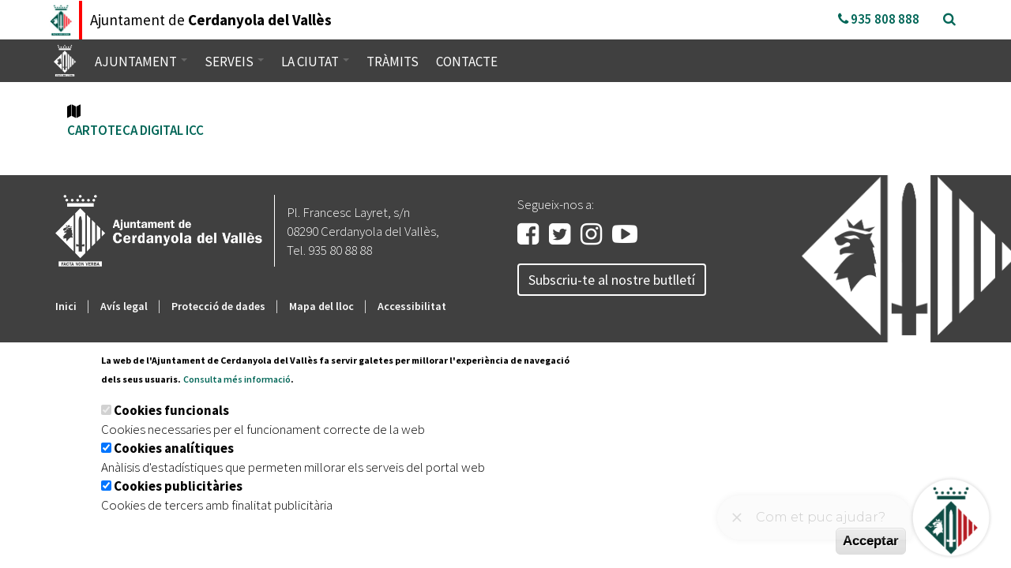

--- FILE ---
content_type: application/javascript
request_url: https://www.cerdanyola.cat/sites/default/files/languages/ca_eT6smYX7G7EEXPq2Sm-FrE-aoBFkdbKL2WVkuwYtMfc.js?t9b57z
body_size: 1936
content:
Drupal.locale = { 'pluralFormula': function ($n) { return Number(($n>1)); }, 'strings': {"":{"An AJAX HTTP error occurred.":"Hi ha hagut un error HTTP d\u0027AJAX.","HTTP Result Code: !status":"Codi de resultat HTTP: !status","An AJAX HTTP request terminated abnormally.":"Una petici\u00f3 HTTP d\u0027AJAX ha acabat de forma anormal.","Debugging information follows.":"A continuaci\u00f3 hi ha informaci\u00f3 de depuraci\u00f3.","Path: !uri":"Cam\u00ed: !uri","StatusText: !statusText":"StatusText: !statusText","ResponseText: !responseText":"ResponseText: !responseText","ReadyState: !readyState":"ReadyState: !readyState","CustomMessage: !customMessage":"CustomMessage: !customMessage","Next":"Seg\u00fcent","Status":"Estat","Cancel":"Cancel\u00b7la","Disabled":"Inhabilitat","Enabled":"Habilitat","Edit":"Edita","Size":"Mida","none":"cap","Sunday":"diumenge","Monday":"dilluns","Tuesday":"dimarts","Wednesday":"dimecres","Thursday":"dijous","Friday":"divendres","Saturday":"dissabte","Add":"Afegeix","View":"Mostra","Filename":"Nom de fitxer","Upload":"Puja","Configure":"Configura","All":"Tot","Done":"Fet","N\/A":"No aplica","OK":"OK","This field is required.":"Aquest camp \u00e9s obligatori.","Prev":"Ant.","Mon":"dl.","Tue":"dt.","Wed":"dc.","Thu":"dj.","Fri":"dv.","Sat":"ds.","Sun":"dg.","January":"gener","February":"febrer","March":"mar\u00e7","April":"abril","May":"maig","June":"juny","July":"juliol","August":"agost","September":"setembre","October":"octubre","November":"novembre","December":"desembre","Show":"Mostra","Select all rows in this table":"Selecciona totes les fileres d\u0027aquesta taula","Deselect all rows in this table":"Deselecciona totes les fileres d\u0027aquesta taula","Today":"Avui","Jan":"gen.","Feb":"febr.","Mar":"mar\u00e7","Apr":"abr.","Jun":"jun","Jul":"jul.","Aug":"ag.","Sep":"set.","Oct":"oct.","Nov":"nov.","Dec":"des.","Su":"Dg.","Mo":"Dl.","Tu":"Dt.","We":"Dc.","Th":"Dj.","Fr":"Dv.","Sa":"Ds.","Not published":"No publicat","Please wait...":"Si us plau, espereu...","Hide":"Oculta","Loading":"Carregant","mm\/dd\/yy":"mm\/dd\/aa","Only files with the following extensions are allowed: %files-allowed.":"Nom\u00e9s els fitxers amb les seg\u00fcents extensions estan permesos: %files-allowed.","By @name on @date":"Per @name el @date","By @name":"Per @name","Not in menu":"No est\u00e0 al men\u00fa","Alias: @alias":"\u00c0lies: @alias","No alias":"No hi ha \u00e0lies","New revision":"Nova revisi\u00f3","Drag to re-order":"Arrossegueu per canviar l\u0027ordre","Changes made in this table will not be saved until the form is submitted.":"Els canvis fets en aquesta taula no es desaran fins que no envieu el formulari.","The changes to these blocks will not be saved until the \u003Cem\u003ESave blocks\u003C\/em\u003E button is clicked.":"Els canvis fets a aquest bloc no es desaran fins que no es premi el bot\u00f3 \u003Cem\u003EDesar blocs\u003C\/em\u003E.","Show shortcuts":"Mostra els accessos directes","This permission is inherited from the authenticated user role.":"Aquest perm\u00eds s\u0027hereta del rol d\u0027usuari autentificat.","No revision":"No hi ha cap revisi\u00f3","@number comments per page":"@number comentaris per p\u00e0gina","Requires a title":"Requereix un t\u00edtol","Not restricted":"Sense restriccions","(active tab)":"(pestanya activa)","Not customizable":"No personalitzable","Restricted to certain pages":"Restringit a certes p\u00e0gines","The block cannot be placed in this region.":"No es pot posar el bloc en aquesta regi\u00f3.","Customize dashboard":"Personalitza el tauler","Hide summary":"Amaga el resum","Edit summary":"Edita el resum","Don\u0027t display post information":"No mostris la informaci\u00f3 de l\u0027entrada.","@title dialog":"Quadre de @title","The selected file %filename cannot be uploaded. Only files with the following extensions are allowed: %extensions.":"No s\u0027ha pogut carregar el fitxer %filename seleccionat. Nom\u00e9s s\u00f3n permesos els fitxers amb les seg\u00fcents extensions: %extensions.","Re-order rows by numerical weight instead of dragging.":"Reordeneu les files per pes num\u00e8ric en comptes d\u0027arrossegar-les.","Show row weights":"Mostra el pes de les files","Hide row weights":"Amaga el pes de les files","Autocomplete popup":"Autocompleci\u00f3 en finestra emergent","Searching for matches...":"Buscant coincid\u00e8ncies...","Hide shortcuts":"Amaga els accessos directes"}} };

--- FILE ---
content_type: application/javascript
request_url: https://chat.1millionbot.com/app.js
body_size: 145901
content:
(function(e){var t={};function a(o){if(t[o])return t[o].exports;var n=t[o]={i:o,l:!1,exports:{}};return e[o].call(n.exports,n,n.exports,a),n.l=!0,n.exports}a.m=e,a.c=t,a.d=function(e,t,o){a.o(e,t)||Object.defineProperty(e,t,{enumerable:!0,get:o})},a.r=function(e){"undefined"!==typeof Symbol&&Symbol.toStringTag&&Object.defineProperty(e,Symbol.toStringTag,{value:"Module"}),Object.defineProperty(e,"__esModule",{value:!0})},a.t=function(e,t){if(1&t&&(e=a(e)),8&t)return e;if(4&t&&"object"===typeof e&&e&&e.__esModule)return e;var o=Object.create(null);if(a.r(o),Object.defineProperty(o,"default",{enumerable:!0,value:e}),2&t&&"string"!=typeof e)for(var n in e)a.d(o,n,function(t){return e[t]}.bind(null,n));return o},a.n=function(e){var t=e&&e.__esModule?function(){return e["default"]}:function(){return e};return a.d(t,"a",t),t},a.o=function(e,t){return Object.prototype.hasOwnProperty.call(e,t)},a.p="/",a(a.s=0)})({0:function(e,t,a){e.exports=a("56d7")},"001c":function(e,t,a){var o=a("e129");o.__esModule&&(o=o.default),"string"===typeof o&&(o=[[e.i,o,""]]),o.locals&&(e.exports=o.locals);var n=a("499e").default;n("5fe6a944",o,!0,{sourceMap:!1,shadowMode:!1})},"006e":function(e,t,a){var o=a("24fb");t=o(!1),t.push([e.i,":root{--app-omb-styles:1;--ombFontFamily:Arial,sans-serif;--ombFontSize:14px;--ombOutline:#005fcc auto;--ombPrimaryColor:#005fcc}div.app-omb-avatar-main{pointer-events:all;position:fixed;background:none;padding:0;margin:0;width:auto;height:-moz-min-content;height:min-content;display:flex}div.app-omb-avatar-main.app-omb-position-bottom{bottom:2vh}div.app-omb-avatar-main.app-omb-position-top{top:2vh}div.app-omb-avatar-main.app-omb-position-right{right:2vw;flex-direction:row}div.app-omb-avatar-main.app-omb-position-right .app-omb-close-button,div.app-omb-avatar-main.app-omb-position-right .app-omb-notification{right:0}div.app-omb-avatar-main.app-omb-position-right .app-omb-avatar-row .app-omb-call-to-action-bubble{border-bottom-right-radius:0;padding:1em 2em 1em 3em}div.app-omb-avatar-main.app-omb-position-right .app-omb-avatar-row .app-omb-close-cta{left:15px;margin-right:.5em}div.app-omb-avatar-main.app-omb-position-left{left:2vw;flex-direction:row-reverse}div.app-omb-avatar-main.app-omb-position-left .app-omb-close-button,div.app-omb-avatar-main.app-omb-position-left .app-omb-notification{left:0}div.app-omb-avatar-main.app-omb-position-left .app-omb-avatar-row .app-omb-call-to-action-bubble{border-bottom-left-radius:0;padding:1em 3em 1em 2em}div.app-omb-avatar-main.app-omb-position-left .app-omb-avatar-row .app-omb-close-cta{right:15px;margin-left:.5em}.app-omb-notification{width:22px;height:22px;background:red;z-index:10000;color:#fff;font-size:12px;font-family:var(--ombFontFamily)}.app-omb-close-button,.app-omb-notification{position:absolute;top:-10px;pointer-events:auto;border-width:0;border-radius:50%;cursor:pointer}.app-omb-close-button{background:none;font-size:16px;z-index:1;padding:1px 6px;width:20px;height:20px;min-width:20px;min-height:20px;padding:0;filter:drop-shadow(0 0 1px rgba(0,0,0,.7))}.app-omb-close-button:active{box-shadow:none}.app-omb-avatar-row{font-size:16px;display:flex;align-items:center;right:0;background:none;border:0;box-shadow:none;padding:0;margin:0 1em;width:-moz-fit-content;width:fit-content;position:relative}.app-omb-avatar-display{position:relative;display:table;margin:0;box-shadow:0 0 5px rgba(0,0,0,.2);cursor:pointer;border-radius:50%;overflow:hidden;background:#fff;border:0}.app-omb-avatar-display:active{box-shadow:none}.app-omb-call-to-action-bubble{flex:50%;border-radius:2em;height:-moz-min-content;height:min-content;max-height:6em;pointer-events:auto;text-align:start;border:1px solid #eaeaea;box-shadow:0 0 10px rgba(0,0,0,.3);background:#eaeaea;max-width:500px;display:block;align-items:center;cursor:pointer;overflow-y:auto}.app-omb-call-to-action-bubble,.app-omb-call-to-action-bubble ::v-deep *{font-size:14px;color:#333;font-family:var(--ombFontFamily);-webkit-font-smoothing:antialiased}.app-omb-call-to-action-bubble ::v-deep *{padding:0;margin:0;font-weight:revert}.app-omb-close-cta{border-radius:50%;position:absolute;cursor:pointer}.app-omb-close-cta:hover{background:rgba(0,0,0,.1)}@keyframes app-omb-heartbeat{0%{display:none;transform:scale(1);transform-origin:center center;animation-timing-function:ease-out}10%{display:flex;transform:scale(.91);animation-timing-function:ease-in}17%{transform:scale(.98);animation-timing-function:ease-out}33%{transform:scale(.87);animation-timing-function:ease-in}45%{transform:scale(1);animation-timing-function:ease-out}}.slide-fade-enter-active{transition:all .8s ease-in-out}.slide-fade-enter,.slide-fade-leave-active{transform:translateX(20px);opacity:0}.slide-fade-leave-active{transition:all .5s ease-in-out}.slide-fade-agent-message-enter-active{transition:all .8s ease}.slide-fade-agent-message-enter{transform:translateX(20px);opacity:0}.sr-only{position:absolute;width:1px;height:1px;padding:0;margin:-1px;overflow:hidden;clip:rect(0,0,0,0);border:0}",""]),e.exports=t},"00ee":function(e,t,a){var o=a("b622"),n=o("toStringTag"),i={};i[n]="z",e.exports="[object z]"===String(i)},"0125":function(e,t,a){var o=a("24fb");t=o(!1),t.push([e.i,"[data-v-0f1fd79e]:root{--app-omb-styles:1;--ombFontFamily:Arial,sans-serif;--ombFontSize:14px;--ombOutline:#005fcc auto;--ombPrimaryColor:#005fcc}.app-omb-chat-message-feedback[data-v-0f1fd79e]{color:#666;margin-top:5px;width:100%;display:flex;align-items:center;justify-content:flex-start;flex-wrap:wrap}.app-omb-chat-message-feedback-cta[data-v-0f1fd79e]{font-size:12px;color:#666;width:100%;margin-top:5px}.app-omb-chat-message-feedback>button[data-v-0f1fd79e]{border:none;display:flex;align-items:center;justify-content:center;margin:0;height:20px;width:20px;transition:background-color .3s;padding:.5rem;cursor:pointer;-webkit-appearance:button;-moz-appearance:button;appearance:button;text-transform:none;background-color:transparent;border-radius:8px;text-decoration:none}.app-omb-chat-message-feedback>button svg[data-v-0f1fd79e]{flex-shrink:0;height:18px;width:18px;stroke-width:1.5;display:block}.app-omb-chat-message-feedback>button svg path[data-v-0f1fd79e]{transition:fill .1s;fill:#949494}.app-omb-chat-message-feedback>button:hover svg path[data-v-0f1fd79e]{fill:#333}.app-omb-chat-message-feedback>button.feedback-selected.app-omb-chat-message-feedback-positive[data-v-0f1fd79e]{background-color:#e5fef0}.app-omb-chat-message-feedback>button.feedback-selected.app-omb-chat-message-feedback-negative[data-v-0f1fd79e]{background-color:#fff5f5}.app-omb-chat-message-feedback>button.feedback-selected svg path[data-v-0f1fd79e]{fill:#333}.app-omb-chat-message-feedback>button.app-omb-chat-message-feedback-positive[data-v-0f1fd79e]{transform:rotate(180deg)}.app-omb-chat-message-feedback.submitted>button.feedback-selected[data-v-0f1fd79e]{pointer-events:none;cursor:default}",""]),e.exports=t},"0366":function(e,t,a){var o=a("e330"),n=a("59ed"),i=o(o.bind);e.exports=function(e,t){return n(e),void 0===t?e:i?i(e,t):function(){return e.apply(t,arguments)}}},"036e":function(e,t,a){var o=a("24fb");t=o(!1),t.push([e.i,"[data-v-e85fad36]:root{--app-omb-styles:1;--ombFontFamily:Arial,sans-serif;--ombFontSize:14px;--ombOutline:#005fcc auto;--ombPrimaryColor:#005fcc}.app-omb-app[data-v-e85fad36]  section{display:flex}.app-omb-app[data-v-e85fad36]  svg{pointer-events:all}.app-omb-app[data-v-e85fad36]{width:100vw;padding:0;margin:0;height:100vh;position:fixed;z-index:999999;top:0;left:0;pointer-events:none;background:transparent;font-family:var(--ombFontFamily);min-height:-moz-max-content;min-height:max-content}.fade-bottom-right-enter-active[data-v-e85fad36]{animation:fade-in-data-v-e85fad36 .3s;transform-origin:bottom right}.fade-bottom-right-leave-active[data-v-e85fad36]{animation:fade-in-data-v-e85fad36 .3s reverse;transform-origin:bottom right}.fade-bottom-left-enter-active[data-v-e85fad36]{animation:fade-in-data-v-e85fad36 .3s;transform-origin:bottom left}.fade-bottom-left-leave-active[data-v-e85fad36]{animation:fade-in-data-v-e85fad36 .3s reverse;transform-origin:bottom left}.fade-top-left-enter-active[data-v-e85fad36]{animation:fade-in-data-v-e85fad36 .3s;transform-origin:top left}.fade-top-left-leave-active[data-v-e85fad36]{animation:fade-in-data-v-e85fad36 .3s reverse;transform-origin:top left}.fade-top-right-enter-active[data-v-e85fad36]{animation:fade-in-data-v-e85fad36 .3s;transform-origin:top right}.fade-top-right-leave-active[data-v-e85fad36]{animation:fade-in-data-v-e85fad36 .3s reverse;transform-origin:top right}@keyframes fade-in-data-v-e85fad36{0%{opacity:0;transform:scale(0)}to{opacity:1;transform:scale(1)}}.fade-out-leave-active[data-v-e85fad36]{animation:fade-out-data-v-e85fad36 2s cubic-bezier(.39,.575,.565,1) both}@keyframes fade-out-data-v-e85fad36{0%{opacity:1}20%{opacity:0}to{transform:translateX(800px);opacity:0}}",""]),e.exports=t},"06cf":function(e,t,a){var o=a("83ab"),n=a("c65b"),i=a("d1e7"),r=a("5c6c"),s=a("fc6a"),c=a("a04b"),l=a("1a2d"),d=a("0cfb"),u=Object.getOwnPropertyDescriptor;t.f=o?u:function(e,t){if(e=s(e),t=c(t),d)try{return u(e,t)}catch(a){}if(l(e,t))return r(!n(i.f,e,t),e[t])}},"07fa":function(e,t,a){var o=a("50c4");e.exports=function(e){return o(e.length)}},"0887":function(e,t,a){var o=a("ffa2");o.__esModule&&(o=o.default),"string"===typeof o&&(o=[[e.i,o,""]]),o.locals&&(e.exports=o.locals);var n=a("499e").default;n("bb551dc8",o,!0,{sourceMap:!1,shadowMode:!1})},"08ae":function(e,t,a){var o=a("24fb");t=o(!1),t.push([e.i,"[data-v-1afe31d6]:root{--app-omb-styles:1;--ombFontFamily:Arial,sans-serif;--ombFontSize:14px;--ombOutline:#005fcc auto;--ombPrimaryColor:#005fcc}.app-omb-main-buttons[data-v-1afe31d6]{z-index:inherit;display:flex;flex-direction:row;background:#fff;position:relative;z-index:-1}.app-omb-button-section[data-v-1afe31d6]{background:#fff;overflow-x:auto;overflow-y:hidden;white-space:nowrap}.app-omb-button-section-group[data-v-1afe31d6]{padding:0 .5em 0 .5em;background:#fff;width:-moz-fit-content;width:fit-content;font-size:var(--ombFontSize)}.app-omb-button-section-vertical .app-omb-button-section-group[data-v-1afe31d6]{flex-direction:column;row-gap:7px;padding:.5rem}.app-omb-button-section-vertical .app-omb-button[data-v-1afe31d6]{text-align:left;padding:2px 5px!important;margin:0;margin-right:1.7rem}.app-omb-button-section-vertical .app-omb-button[data-v-1afe31d6]:hover{padding:2px 5px!important}.app-omb-button[data-v-1afe31d6]{margin:.8em .25em .8em .25em;padding:5px 10px!important;cursor:pointer;display:inline-block;vertical-align:middle;border-radius:10px;font-size:.9em;box-shadow:0 1px 3px #ccc;background:#fff;color:#1259ff;line-height:normal;font-weight:400;border:none;text-decoration:none}.app-omb-button-text[data-v-1afe31d6]{color:#303030}.app-omb-button[data-v-1afe31d6]:hover{cursor:pointer;box-shadow:inset 0 1px 2px #ccc;padding:6px 10px 4px 10px!important}.app-omb-button[data-v-1afe31d6]:active{box-shadow:none}.app-omb-scroll-button[data-v-1afe31d6]{position:absolute;top:0;width:30px;background:none;height:100%;display:flex;justify-content:center;align-items:center;border-radius:0;background:#fff;box-shadow:-20px 4px 10px 0 #fff}.app-omb-scroll-button.app-omb-left[data-v-1afe31d6]{transform:rotate(180deg)}.app-omb-scroll-button.app-omb-right[data-v-1afe31d6]{right:0}.app-omb-scroll-button[data-v-1afe31d6]:hover{cursor:pointer}.app-omb-scroll-button-left[data-v-1afe31d6]{transform:rotate(180deg)}.app-omb-scroll-button-right[data-v-1afe31d6]{right:0}.fade-enter-active[data-v-1afe31d6]{animation:fade-in-data-v-1afe31d6 .3s;transform-origin:bottom}@keyframes fade-in-data-v-1afe31d6{0%{opacity:0}to{opacity:1}}",""]),e.exports=t},"0a2a":function(e,t,a){"use strict";a("2e6c")},"0a5f":function(e,t,a){var o=a("24fb");t=o(!1),t.push([e.i,"[data-v-e110896c]:root{--app-omb-styles:1;--ombFontFamily:Arial,sans-serif;--ombFontSize:14px;--ombOutline:#005fcc auto;--ombPrimaryColor:#005fcc}[data-v-e110896c] *{font-size:16px;padding:0;margin:0;color:#000}.app-omb-back-screen[data-v-e110896c]{z-index:100;position:absolute;top:0;left:0;display:block;width:100%;height:100%;background:hsla(0,0%,80%,.8);margin:0;padding:0;border-radius:0}.app-omb-export-conversation .app-omb-back-screen[data-v-e110896c]{top:52px;height:calc(100% - 52px)}.app-omb-modal[data-v-e110896c]{z-index:105;position:absolute;border-radius:1em;background:#fff;box-shadow:0 1px 2px .5px #ccc;overflow:hidden;width:90%;height:-moz-min-content;height:min-content;left:50%;top:50%;transform:translate(-50%,-50%);max-width:400px;flex-direction:column;max-height:70vh}.app-omb-modal-text[data-v-e110896c]{max-height:300px;position:relative;overflow-y:auto;padding:0 1.5em!important;margin:16px 0;background:#fff;box-sizing:border-box;scrollbar-width:none}.app-omb-modal-text[data-v-e110896c]::-webkit-scrollbar{display:none}.app-omb-modal-text-paragraph[data-v-e110896c]{flex-direction:column;color:rgba(0,0,0,.9);font-weight:400;line-height:1.5em;font-size:16px;height:-moz-max-content;height:max-content}.app-omb-modal-link[data-v-e110896c],.app-omb-modal-text-paragraph[data-v-e110896c]{font-family:var(--ombFontFamily);display:flex;justify-content:center;text-align:left;text-decoration:none;text-shadow:none}.app-omb-modal-link[data-v-e110896c]{margin:1.5em 2em 4em 2em;font-weight:300;font-size:.7em;color:#1259ff;outline:transparent}.app-omb-modal-link[data-v-e110896c]:focus-visible{outline:revert}.app-omb-modal-buttons-row[data-v-e110896c]{justify-content:center;margin:0;border-top:1px solid #f1f1f1;display:flex;flex-direction:row;background-color:#fff;gap:1px;padding:1px}.app-omb-button[data-v-e110896c]{width:50%;font-weight:400;padding:clamp(.5em,2vw,1em);text-decoration:none;text-shadow:none;border:none;background:#fff;color:#1259ff;outline:transparent}.app-omb-button[data-v-e110896c]:first-of-type{border-bottom-left-radius:.9em;border-right:1px solid #f1f1f1}.app-omb-button[data-v-e110896c]:last-of-type{border-bottom-right-radius:.9em}.app-omb-button[data-v-e110896c]:hover{color:#1259ff;cursor:pointer;background:#f9f9f9}.app-omb-button[data-v-e110896c]:active{box-shadow:none}.app-omb-button[data-v-e110896c]:focus-visible{outline:revert;color:#1259ff;background:#f9f9f9}.app-omb-modal-text-paragraph[data-v-e110896c]{overflow-y:auto}.app-omb-scrollbar[data-v-e110896c]{margin-top:16px;margin-right:2px}",""]),e.exports=t},"0cfb":function(e,t,a){var o=a("83ab"),n=a("d039"),i=a("cc12");e.exports=!o&&!n((function(){return 7!=Object.defineProperty(i("div"),"a",{get:function(){return 7}}).a}))},"0d08":function(e,t,a){"use strict";a("a8cc")},"0d51":function(e,t,a){var o=a("da84"),n=o.String;e.exports=function(e){try{return n(e)}catch(t){return"Object"}}},"107c":function(e,t,a){var o=a("6c7a");o.__esModule&&(o=o.default),"string"===typeof o&&(o=[[e.i,o,""]]),o.locals&&(e.exports=o.locals);var n=a("499e").default;n("03b681c5",o,!0,{sourceMap:!1,shadowMode:!1})},1315:function(e,t,a){"use strict";a("ffcd")},"13c1":function(e){e.exports=JSON.parse('{"menu":{"activityReport":{"activityReport":"Report attività","text":"Compila i seguenti campi per inviarti via email il tuo report attività con l\'assistente o scaricalo.","field":{"name":"Nome","email":"Email"},"totalTimeOfConversation":"Tempo totale della conversazione","numberOfMessages":"Numero di messaggi","send":"Invia","download":"Scarica","sending":"Invio in corso... Attendere, per favore.","noData":"Nessun dato"},"forgetData":{"forgetData":"Dimentica i miei dati","text":"Questa procedura è irreversibile: se continui, dimenticherò tutto di te."},"selectLanguage":{"selectLanguage":"Seleziona lingua","text":"Seleziona la lingua in cui desideri parlare con il tuo chatbot.","languages":{"ast":"Asturiano","es":"Spagnolo","en":"Inglese","ca":"Catalano","gl":"Galiziano","va":"Valenciano","fr":"Francese","eu":"Basco","pl":"Polacco","it":"Italiano","pt":"Portoghese"}},"privacyPolicy":"Informativa sulla privacy","exportConversation":{"exportConversation":"Scarica conversazione","text":"La conversazione completa sarà scaricata in un file JSON contenente tutti i messaggi scambiati con l\'assistente.","export":"Scarica","cancel":"Annulla"}},"YNbuttons":{"yes":"Sì","no":"No"},"privacyModal":{"gdprLink":"LEGGI INFORMATIVA SULLA PRIVACY"},"htmlContentModal":{"close":"Chiudi","connectionErrorMessage":"Impossibile connettersi al server. Verifica la tua connessione e riprova.","endpointErrorMessage":"Si è verificato un errore durante l\'elaborazione dell\'azione. Riprova più tardi.","loading":"Caricamento"},"typingBarPlaceholder":"Scrivi la tua domanda","writing":"Scrivendo","error":"Al momento non posso assisterti. Ricarica la pagina, per favore. Se non rispondo ancora, riprova tra qualche minuto. Ci scusiamo per l\'inconveniente.","voice":{"error":"Non ti ho capito bene. Puoi ripetere?","longResponse":"Il limite è 256 caratteri. Per favore sii più preciso e diretto nell\'inviare l\'audio.","hasObject":"Descrizione più dettagliata sullo schermo.","buttons":"Seleziona una delle opzioni.","video":"Maggiori dettagli nel video.","image":"Maggiori dettagli nell\'immagine.","processingUserAudio":"Elaborazione audio..."},"messageSentBy":{"user":"Messaggio inviato dall\'utente alle {hour}","bot":"Messaggio inviato dal bot alle {hour}","employee":"Messaggio inviato dall\'agente alle {hour}"},"labels":{"openMenu":"Apri menu del chatbot","closeMenu":"Chiudi menu del chatbot","openChatWindow":"Apri finestra del chatbot","minimizeChatWindow":"Minimizza finestra del chatbot","fullScreenSizeChatWindow":"Finestra del chatbot a schermo intero","defaultSizeChatWindow":"Finestra del chatbot a dimensione normale","closeCta":"Chiudi call to action del chatbot","closeAvatar":"Chiudi chatbot","textInput":"Scrivi la tua domanda al chatbot","startRecording":"Registra messaggio audio al chatbot","cancelRecording":"Annulla messaggio audio al chatbot","sendMessage":"Invia messaggio al chatbot","userFeedbackPositive":"Feedback positivo","userFeedbackNegative":"Feedback negativo","chatbot":"Chatbot: ","chatWindow":"Finestra chat","scrollDown":"Scorri verso il basso"},"windowAnnounceStatus":{"opened":"Finestra del chatbot aperta","closed":"Finestra del chatbot chiusa","loaded":"Finestra del chatbot caricata","default":"Finestra del chatbot ridimensionata alle impostazioni predefinite","minimized":"Finestra del chatbot minimizzata","fullScreen":"Finestra del chatbot ridimensionata a schermo intero"},"surveys":{"stars":["1 stella","2 stelle","3 stelle","4 stelle","5 stelle"],"emojis":["Faccia molto delusa","Faccia delusa","Faccia neutra","Faccia felice","Faccia molto felice"]},"form":{"requiredField":"Questo campo è obbligatorio"},"dateSelector":{"cancel":"Pulisci","confirm":"Invia","finalDate":"Data finale","header":"Seleziona una data","initialDate":"Data iniziale","outOfRange":"La data è fuori dall\'intervallo consentito.","time":"Seleziona un orario"},"videos":{"fileNotSupported":"Formato non supportato"},"today":"Oggi","yesterday":"Ieri","daysOfWeek":["Domenica","Lunedì","Martedì","Mercoledì","Giovedì","Venerdì","Sabato"],"generative":{"generatedWithAI":"Questo messaggio è stato generato da un\'IA. Potrebbe contenere inesattezze.","source":"Fonte","thinking":"Pensando"},"textToQuery":{"source":"Fonte","updateFrequency":"Aggiornamento","details":"Dettagli"},"sensitiveData":{"regex":{"creditCard":"Carta di credito","email":"Email","iban":"IBAN","ip":"Indirizzo IP","postalCode":"Codice postale","spanishDNI":"DNI spagnolo","spanishMobile":"Cellulare spagnolo","spanishNIF":"NIF spagnolo","spanishPassport":"Passaporto spagnolo","usSSN":"Numero di previdenza sociale USA"}}}')},"13d5":function(e,t,a){"use strict";var o=a("23e7"),n=a("d58f").left,i=a("a640"),r=a("2d00"),s=a("605d"),c=i("reduce"),l=!s&&r>79&&r<83;o({target:"Array",proto:!0,forced:!c||l},{reduce:function(e){var t=arguments.length;return n(this,e,t,t>1?arguments[1]:void 0)}})},"14b4":function(e,t,a){"use strict";a("6b16")},1626:function(e,t){e.exports=function(e){return"function"==typeof e}},"182d":function(e,t,a){var o=a("da84"),n=a("f8cd"),i=o.RangeError;e.exports=function(e,t){var a=n(e);if(a%t)throw i("Wrong offset");return a}},1958:function(e,t,a){var o=a("24fb");t=o(!1),t.push([e.i,"[data-v-048b29c0]:root{--app-omb-styles:1;--ombFontFamily:Arial,sans-serif;--ombFontSize:14px;--ombOutline:#005fcc auto;--ombPrimaryColor:#005fcc}[data-v-048b29c0] *{color:#1a1c1d;margin:0;padding:0;font-family:var(--ombFontFamily);font-size:var(--ombFontSize);font-weight:revert;-webkit-font-smoothing:antialiased}.app-omb-back-screen[data-v-048b29c0]{z-index:100;top:52px;left:0;display:block;width:100%;height:calc(100% - 52px);background:hsla(0,0%,80%,.8);border-radius:0}.app-omb-back-screen[data-v-048b29c0],.app-omb-modal[data-v-048b29c0]{font-size:16px;position:absolute;margin:0;padding:0}.app-omb-modal[data-v-048b29c0]{z-index:105;width:90%;max-width:400px;border-radius:1em;background:#fff;box-shadow:0 1px 2px .5px #ccc;overflow:hidden;height:-moz-min-content;height:min-content;left:50%;top:50%;transform:translate(-50%,-50%);flex-direction:column}.app-omb-modal-header[data-v-048b29c0]{display:flex;flex-direction:row;flex-wrap:wrap;justify-content:space-between;padding:1em 1.2em;align-items:center;z-index:20;background:#fff;border-bottom:1px solid #f1f1f1}.app-omb-modal-header-text[data-v-048b29c0]{background:none;display:flex;justify-content:center;text-align:center;text-decoration:none;color:rgba(0,0,0,.9);padding:0;margin:0;font-size:1em;font-weight:600}.app-omb-modal-header-close-button[data-v-048b29c0]{margin-right:-.3em;background-color:transparent;border-radius:50%;border:2px solid transparent;width:20px;height:20px;padding:0;transition:background-color .1s linear;background:hsla(0,0%,100%,.1);font-size:1em;text-decoration:none;text-shadow:none;overflow:hidden;cursor:pointer}.app-omb-modal-header-close-button svg[data-v-048b29c0]{max-width:-moz-fit-content;max-width:fit-content;vertical-align:baseline}.app-omb-modal-header-close-button[data-v-048b29c0]:hover{transition:background-color .1s linear;background-color:rgba(0,0,0,.05)}.app-omb-modal-header-close-button[data-v-048b29c0]:active{box-shadow:none}.app-omb-modal-text[data-v-048b29c0]{font-size:1em;font-family:var(--ombFontFamily);display:flex;justify-content:center;text-align:center;text-decoration:none;color:rgba(0,0,0,.9);margin:0;padding:1.5em!important;font-weight:400;line-height:1.5em;-webkit-font-smoothing:antialiased}.app-omb-modal-body[data-v-048b29c0]{box-sizing:border-box;overflow:hidden;position:relative}.app-omb-modal-body[data-v-048b29c0],.app-omb-modal-body-fields[data-v-048b29c0]{background:#fff;flex-direction:column;height:100%}.app-omb-modal-body-fields[data-v-048b29c0]{display:flex;overflow-y:scroll}.app-omb-modal-body-fields-area[data-v-048b29c0]{background:#fff;display:flex;flex-direction:column;width:100%;padding-top:1.5em}.app-omb-modal-body-fields-area .app-omb-field[data-v-048b29c0]{padding:0 1em;background:#fff;border-radius:0;display:flex;flex-direction:column;margin-bottom:.5em}.app-omb-modal-body-fields-area .app-omb-field[data-v-048b29c0] :last-of-type{margin-bottom:.5em}.app-omb-modal-body-fields-area .app-omb-field-text[data-v-048b29c0]{background:#fff;display:flex;text-decoration:none;color:rgba(0,0,0,.9);font-weight:700;margin-bottom:.3em;font-size:1em}.app-omb-modal-body-fields-area .app-omb-field-required-warning-text[data-v-048b29c0]{background:#fff;text-decoration:none;color:red;font-weight:500;margin-bottom:.3em;font-size:.8em;text-align:left}.app-omb-modal-body-fields-area .app-omb-field-input[data-v-048b29c0]{background:#fff;box-sizing:border-box;width:100%;border:1px solid #c5c5c5;padding:.5em;border-radius:5px;font-size:1em;font-weight:200;flex:1}.app-omb-modal-body-fields-area .app-omb-field-input-required-warning[data-v-048b29c0]:not(:focus){border:1px solid red}.app-omb-modal-body-fields-area .app-omb-field-helper-text[data-v-048b29c0]{background:#fff;text-decoration:none;color:rgba(0,0,0,.4);font-weight:500;margin-bottom:.3em;font-size:.8em;text-align:left}.app-omb-modal-body-fields .app-omb-button[data-v-048b29c0]{position:relative;justify-content:center;padding:.8em;background:#fff;border-radius:.8em;border:2px solid #f5f5f5;margin:1em 12px 0;font-weight:400;color:#00e}.app-omb-modal-body-fields .app-omb-button[data-v-048b29c0]:hover{cursor:pointer;background:#f9f9f9}.app-omb-modal-body-fields .app-omb-button[data-v-048b29c0]:active{box-shadow:none}.app-omb-modal-body-fields .app-omb-button[data-v-048b29c0]:last-of-type{margin-bottom:1em}.app-omb-modal-body[data-v-048b29c0] .app-omb-scrollbar{right:2px}",""]),e.exports=t},"19aa":function(e,t,a){var o=a("da84"),n=a("3a9b"),i=o.TypeError;e.exports=function(e,t){if(n(t,e))return e;throw i("Incorrect invocation")}},"1a2d":function(e,t,a){var o=a("e330"),n=a("7b0b"),i=o({}.hasOwnProperty);e.exports=Object.hasOwn||function(e,t){return i(n(e),t)}},"1ab2":function(e,t,a){var o=a("7bcc"),n=a("bc6c");function i(e,t){var a=new n(t);return a.process(e)}for(var r in t=e.exports=i,t.FilterCSS=n,o)t[r]=o[r];"undefined"!==typeof window&&(window.filterCSS=e.exports)},"1b3b":function(e,t,a){"use strict";var o=a("df7e"),n=a("ebb5"),i=n.aTypedArray,r=n.exportTypedArrayMethod,s=n.TYPED_ARRAY_CONSTRUCTOR;r("toReversed",(function(){return o(i(this),this[s])}))},"1ca0":function(e,t,a){var o=a("24fb");t=o(!1),t.push([e.i,"[data-v-21b3cd96]:root{--app-omb-styles:1;--ombFontFamily:Arial,sans-serif;--ombFontSize:14px;--ombOutline:#005fcc auto;--ombPrimaryColor:#005fcc}.app-omb-container[data-v-21b3cd96]{flex-grow:1;display:flex;flex-direction:column;margin:0;background:#fff;box-sizing:border-box;width:100%;padding:0;position:relative;min-height:-moz-min-content;min-height:min-content}",""]),e.exports=t},"1cf3":function(e,t,a){"use strict";a("9884")},"1d80":function(e,t,a){var o=a("da84"),n=o.TypeError;e.exports=function(e){if(void 0==e)throw n("Can't call method on "+e);return e}},"1e04":function(e,t,a){"use strict";a("232e")},"1e33":function(e,t,a){var o=a("24fb");t=o(!1),t.push([e.i,"[data-v-223b980e]:root{--app-omb-styles:1;--ombFontFamily:Arial,sans-serif;--ombFontSize:14px;--ombOutline:#005fcc auto;--ombPrimaryColor:#005fcc}.app-omb-main-cards[data-v-223b980e]{overflow:hidden;min-height:-moz-min-content;min-height:min-content;height:-moz-min-content;height:min-content;margin-top:.125em}.app-omb-card-section[data-v-223b980e],.app-omb-main-cards[data-v-223b980e]{position:relative;background:none;border-radius:0}.app-omb-card-section[data-v-223b980e]{align-self:flex-start;padding:0;width:100%;overflow-x:scroll}.app-omb-card-row[data-v-223b980e]{display:flex;flex-direction:row;width:280px;background:none;padding:0 1.25em .25em 1.25em}.app-omb-card[data-v-223b980e]{display:flex;flex-direction:column;background:#fff;overflow:hidden;font-size:var(--ombFontSize);border-radius:1em;width:-moz-max-content;width:max-content;width:300px;min-width:220px;box-shadow:0 1px 2px #ccc;height:auto;text-align:start;margin-right:.5em}.app-omb-card[data-v-223b980e]:last-child{margin-right:0}.app-omb-card-feedback[data-v-223b980e]{padding:0 1em .7em}.app-omb-card-image[data-v-223b980e]{height:150px;min-height:150px;border-radius:0;overflow:hidden;-o-object-fit:cover;object-fit:cover;width:100%}.app-omb-card-title[data-v-223b980e]{font-weight:600;font-size:1.1em;padding:16px 16px 0}.app-omb-card-subtitle[data-v-223b980e]{font-weight:400;font-size:1em;padding:.7em 1em 0!important;margin-bottom:auto}.app-omb-card-button[data-v-223b980e]{position:relative;justify-content:center;padding:.7em;background:#fff;border-radius:.8em;border:2px solid #f5f5f5;margin:0 1em 6px;font-weight:400}.app-omb-card-button p[data-v-223b980e],.app-omb-card-button p[data-v-223b980e]  b,.app-omb-card-button p[data-v-223b980e]  i,.app-omb-card-button p[data-v-223b980e]  span{text-decoration:none;color:#00e}.app-omb-card-button-link[data-v-223b980e]{padding-right:2em;padding-left:2em}.app-omb-card-button-link:hover svg[data-v-223b980e]{display:block}.app-omb-card-button[data-v-223b980e]:first-of-type{margin-top:16px}.app-omb-card-button[data-v-223b980e]:last-of-type{margin-bottom:16px}.app-omb-card-button[data-v-223b980e]:hover{color:#1259ff;cursor:pointer;background:#f9f9f9}.app-omb-link-icon[data-v-223b980e]{position:absolute;right:14px;top:calc(50% - 6px)}.app-omb-link-icon-hide[data-v-223b980e]{display:none}.app-omb-scroll-button[data-v-223b980e]{top:0;width:30px;background:none;height:100%;z-index:0}.app-omb-scroll-button.app-omb-left[data-v-223b980e]{left:0;transform:rotateY(180deg)}.app-omb-scroll-button.app-omb-right[data-v-223b980e]{right:0}.app-omb-scroll-button[data-v-223b980e]:hover{cursor:pointer}.app-omb-scroll-button[data-v-223b980e]  svg{position:absolute;top:50%;transform:translateY(-50%)}",""]),e.exports=t},"1f49":function(e,t,a){"use strict";(function(e){a.d(t,"a",(function(){return d}));var o=a("34ba"),n=a("99ea"),i=a("29c2"),r=a("af7f"),s=a("744a"),c=a("33e8");const l="undefined"!==typeof navigator&&"string"===typeof navigator.product&&"reactnative"===navigator.product.toLowerCase();class d extends o["a"]{constructor(e){super(e),this.supportsBinary=!e.forceBase64}get name(){return"websocket"}doOpen(){if(!this.check())return;const e=this.uri(),t=this.opts.protocols,a=l?{}:Object(r["c"])(this.opts,"agent","perMessageDeflate","pfx","key","passphrase","cert","ca","ciphers","rejectUnauthorized","localAddress","protocolVersion","origin","maxPayload","family","checkServerIdentity");this.opts.extraHeaders&&(a.headers=this.opts.extraHeaders);try{this.ws=s["d"]&&!l?t?new s["a"](e,t):new s["a"](e):new s["a"](e,t,a)}catch(o){return this.emitReserved("error",o)}this.ws.binaryType=this.socket.binaryType||s["b"],this.addEventListeners()}addEventListeners(){this.ws.onopen=()=>{this.opts.autoUnref&&this.ws._socket.unref(),this.onOpen()},this.ws.onclose=e=>this.onClose({description:"websocket connection closed",context:e}),this.ws.onmessage=e=>this.onData(e.data),this.ws.onerror=e=>this.onError("websocket error",e)}write(t){this.writable=!1;for(let a=0;a<t.length;a++){const o=t[a],n=a===t.length-1;Object(c["c"])(o,this.supportsBinary,t=>{const a={};if(!s["d"]&&(o.options&&(a.compress=o.options.compress),this.opts.perMessageDeflate)){const o="string"===typeof t?e.byteLength(t):t.length;o<this.opts.perMessageDeflate.threshold&&(a.compress=!1)}try{s["d"]?this.ws.send(t):this.ws.send(t,a)}catch(i){}n&&Object(s["c"])(()=>{this.writable=!0,this.emitReserved("drain")},this.setTimeoutFn)})}}doClose(){"undefined"!==typeof this.ws&&(this.ws.close(),this.ws=null)}uri(){let e=this.query||{};const t=this.opts.secure?"wss":"ws";let a="";this.opts.port&&("wss"===t&&443!==Number(this.opts.port)||"ws"===t&&80!==Number(this.opts.port))&&(a=":"+this.opts.port),this.opts.timestampRequests&&(e[this.opts.timestampParam]=Object(i["a"])()),this.supportsBinary||(e.b64=1);const o=Object(n["b"])(e),r=-1!==this.opts.hostname.indexOf(":");return t+"://"+(r?"["+this.opts.hostname+"]":this.opts.hostname)+a+this.opts.path+(o.length?"?"+o:"")}check(){return!!s["a"]}}}).call(this,a("b639").Buffer)},"1fb5":function(e,t,a){"use strict";t.byteLength=d,t.toByteArray=p,t.fromByteArray=m;for(var o=[],n=[],i="undefined"!==typeof Uint8Array?Uint8Array:Array,r="ABCDEFGHIJKLMNOPQRSTUVWXYZabcdefghijklmnopqrstuvwxyz0123456789+/",s=0,c=r.length;s<c;++s)o[s]=r[s],n[r.charCodeAt(s)]=s;function l(e){var t=e.length;if(t%4>0)throw new Error("Invalid string. Length must be a multiple of 4");var a=e.indexOf("=");-1===a&&(a=t);var o=a===t?0:4-a%4;return[a,o]}function d(e){var t=l(e),a=t[0],o=t[1];return 3*(a+o)/4-o}function u(e,t,a){return 3*(t+a)/4-a}function p(e){var t,a,o=l(e),r=o[0],s=o[1],c=new i(u(e,r,s)),d=0,p=s>0?r-4:r;for(a=0;a<p;a+=4)t=n[e.charCodeAt(a)]<<18|n[e.charCodeAt(a+1)]<<12|n[e.charCodeAt(a+2)]<<6|n[e.charCodeAt(a+3)],c[d++]=t>>16&255,c[d++]=t>>8&255,c[d++]=255&t;return 2===s&&(t=n[e.charCodeAt(a)]<<2|n[e.charCodeAt(a+1)]>>4,c[d++]=255&t),1===s&&(t=n[e.charCodeAt(a)]<<10|n[e.charCodeAt(a+1)]<<4|n[e.charCodeAt(a+2)]>>2,c[d++]=t>>8&255,c[d++]=255&t),c}function f(e){return o[e>>18&63]+o[e>>12&63]+o[e>>6&63]+o[63&e]}function h(e,t,a){for(var o,n=[],i=t;i<a;i+=3)o=(e[i]<<16&16711680)+(e[i+1]<<8&65280)+(255&e[i+2]),n.push(f(o));return n.join("")}function m(e){for(var t,a=e.length,n=a%3,i=[],r=16383,s=0,c=a-n;s<c;s+=r)i.push(h(e,s,s+r>c?c:s+r));return 1===n?(t=e[a-1],i.push(o[t>>2]+o[t<<4&63]+"==")):2===n&&(t=(e[a-2]<<8)+e[a-1],i.push(o[t>>10]+o[t>>4&63]+o[t<<2&63]+"=")),i.join("")}n["-".charCodeAt(0)]=62,n["_".charCodeAt(0)]=63},2032:function(e,t,a){var o=a("24fb");t=o(!1),t.push([e.i,"[data-v-3ef756bf]:root{--app-omb-styles:1;--ombFontFamily:Arial,sans-serif;--ombFontSize:14px;--ombOutline:#005fcc auto;--ombPrimaryColor:#005fcc}.app-omb-back-screen[data-v-3ef756bf]{z-index:100;top:52px;left:0;display:block;width:100%;height:calc(100% - 52px);background:hsla(0,0%,80%,.8);border-radius:0}.app-omb-back-screen[data-v-3ef756bf],.app-omb-modal[data-v-3ef756bf]{font-size:16px;position:absolute;margin:0;padding:0}.app-omb-modal[data-v-3ef756bf]{z-index:105;width:90%;max-width:400px;border-radius:1em;background:#fff;box-shadow:0 1px 2px .5px #ccc;overflow:hidden;height:-moz-min-content;height:min-content;left:50%;top:50%;transform:translate(-50%,-50%);flex-direction:column;max-height:70vh}.app-omb-modal-text[data-v-3ef756bf]{padding:0 1.5em!important;-webkit-font-smoothing:antialiased;overflow-y:auto;scrollbar-width:none}.app-omb-modal-text[data-v-3ef756bf]::-webkit-scrollbar{display:none}.app-omb-modal-text-paragraph[data-v-3ef756bf]{font-size:1em;font-family:var(--ombFontFamily);display:flex;flex-direction:column;justify-content:center;text-align:left;text-decoration:none;text-shadow:none;color:rgba(0,0,0,.9);font-weight:400;line-height:1.5em;height:-moz-max-content;height:max-content}.app-omb-modal-buttons-row[data-v-3ef756bf]{font-size:16px;justify-content:center;margin:0;padding:0;border-top:1px solid #f1f1f1;display:flex;flex-direction:row}.app-omb-modal-buttons-row[data-v-3ef756bf] :last-child{border-right:none}.app-omb-button[data-v-3ef756bf]{font-size:16px;width:50%;font-weight:400;padding:clamp(.5em,2vw,1em);margin:0;text-decoration:none;text-shadow:none;border:none;color:#1259ff;background:#fff;border-right:1px solid #f1f1f1}.app-omb-button[data-v-3ef756bf]:first-of-type{border-bottom-left-radius:1em}.app-omb-button[data-v-3ef756bf]:last-of-type{border-bottom-right-radius:1em}.app-omb-button[data-v-3ef756bf]:hover{color:#1259ff;cursor:pointer;background:#f9f9f9}.app-omb-button[data-v-3ef756bf]:active{box-shadow:none}",""]),e.exports=t},"20a4":function(e,t,a){"use strict";a.d(t,"a",(function(){return o}));const o=(()=>"undefined"!==typeof self?self:"undefined"!==typeof window?window:Function("return this")())()},"20f3":function(e,t,a){"use strict";a("7e09")},"21cf":function(e,t,a){"use strict";var o=a("9225");const n=()=>({encoding:"LINEAR16",channels:1,sampleRate:16e3}),i=()=>({encoding:"LINEAR16",channels:1,sampleRate:44800});async function r(e){const t=i(),a="https://api.1millionbot.com/api/public/speech/synthesize",n=o["a"].locale,r={language:n,mediaFormat:t,text:e};try{const e=await fetch(a,{method:"POST",body:JSON.stringify(r),headers:{Authorization:window.$omb.apiKey,"Content-Type":"application/json"}}),t=await e.arrayBuffer(),o=new Blob([t],{type:"audio/wav"});return o}catch(s){console.error(s)}}async function s(e){const t=n(),a="https://api.1millionbot.com/api/public/speech/recognize",i=o["a"].locale;let r={audioBase64:e,language:i,mediaFormat:t};try{const e=await fetch(a,{method:"POST",headers:{Authorization:window.$omb.apiKey,"Content-Type":"application/json"},body:JSON.stringify(r)}),t=await e.json(),o=t.transcription;return o}catch(s){console.error(s)}}t["a"]={sendSpeechToText:s,sendTextToSpeech:r}},"232e":function(e,t,a){var o=a("2daf");o.__esModule&&(o=o.default),"string"===typeof o&&(o=[[e.i,o,""]]),o.locals&&(e.exports=o.locals);var n=a("499e").default;n("786f0b1f",o,!0,{sourceMap:!1,shadowMode:!1})},"23cb":function(e,t,a){var o=a("5926"),n=Math.max,i=Math.min;e.exports=function(e,t){var a=o(e);return a<0?n(a+t,0):i(a,t)}},"23e7":function(e,t,a){var o=a("da84"),n=a("06cf").f,i=a("9112"),r=a("6eeb"),s=a("ce4e"),c=a("e893"),l=a("94ca");e.exports=function(e,t){var a,d,u,p,f,h,m=e.target,b=e.global,g=e.stat;if(d=b?o:g?o[m]||s(m,{}):(o[m]||{}).prototype,d)for(u in t){if(f=t[u],e.noTargetGet?(h=n(d,u),p=h&&h.value):p=d[u],a=l(b?u:m+(g?".":"#")+u,e.forced),!a&&void 0!==p){if(typeof f==typeof p)continue;c(f,p)}(e.sham||p&&p.sham)&&i(f,"sham",!0),r(d,u,f,e)}}},"241c":function(e,t,a){var o=a("ca84"),n=a("7839"),i=n.concat("length","prototype");t.f=Object.getOwnPropertyNames||function(e){return o(e,i)}},"24fb":function(e,t,a){"use strict";function o(e,t){var a=e[1]||"",o=e[3];if(!o)return a;if(t&&"function"===typeof btoa){var i=n(o),r=o.sources.map((function(e){return"/*# sourceURL=".concat(o.sourceRoot||"").concat(e," */")}));return[a].concat(r).concat([i]).join("\n")}return[a].join("\n")}function n(e){var t=btoa(unescape(encodeURIComponent(JSON.stringify(e)))),a="sourceMappingURL=data:application/json;charset=utf-8;base64,".concat(t);return"/*# ".concat(a," */")}e.exports=function(e){var t=[];return t.toString=function(){return this.map((function(t){var a=o(t,e);return t[2]?"@media ".concat(t[2]," {").concat(a,"}"):a})).join("")},t.i=function(e,a,o){"string"===typeof e&&(e=[[null,e,""]]);var n={};if(o)for(var i=0;i<this.length;i++){var r=this[i][0];null!=r&&(n[r]=!0)}for(var s=0;s<e.length;s++){var c=[].concat(e[s]);o&&n[c[0]]||(a&&(c[2]?c[2]="".concat(a," and ").concat(c[2]):c[2]=a),t.push(c))}},t}},"27d8":function(e,t,a){var o=a("5f52");o.__esModule&&(o=o.default),"string"===typeof o&&(o=[[e.i,o,""]]),o.locals&&(e.exports=o.locals);var n=a("499e").default;n("bfc7b8cc",o,!0,{sourceMap:!1,shadowMode:!1})},2858:function(e,t,a){"use strict";var o=a("21cf"),n=a("4360"),i=a("9225");async function r(e){await n["a"].dispatch("chat/addAudioMessageToQueue",e),await s()}async function s(){try{if(!n["a"].getters["chat/audioState"].isAudioPlaying){const e=n["a"].getters["chat/audioMessagesQueue"][0];if(e){await n["a"].dispatch("chat/isAudioPlaying",!0);const t=await c(e.message);let a=new FileReader;a.onload=e=>{const t=e.target.result;n["a"].state.chat.audio.audioCtx.decodeAudioData(t,async e=>{await n["a"].dispatch("chat/setAudioSource",e)},e=>console.error(e)),n["a"].state.chat.audio.source.connect(n["a"].state.chat.audio.audioCtx.destination),n["a"].state.chat.audio.source.onended=async()=>{await n["a"].dispatch("chat/resetAudioSource"),await n["a"].dispatch("chat/isAudioPlaying",!1),await n["a"].dispatch("chat/removePlayedAudioMessageFromQueue"),s()},n["a"].state.chat.audio.source.start()},a.readAsArrayBuffer(t)}else await n["a"].dispatch("chat/stopAudioConversation")}}catch(e){console.error(e),await n["a"].dispatch("chat/isAudioPlaying",!1)}}async function c(e){let t;const a="object"===typeof e?JSON.parse(JSON.stringify(e)):e;if(a.payload&&!a.payload.gpt)switch(Object.keys(a.payload)[0]){case"cards":t=i["a"].t("voice.hasObject");break;case"images":t=i["a"].t("voice.image");break;case"videos":t=i["a"].t("voice.video");break;case"buttons":t=i["a"].t("voice.buttons");break}else t=a.text.replace(/(<([^>]+)>)/gi,"");const n=await o["a"].sendTextToSpeech(t);return n}t["a"]={convertTextToSpeech:r}},"29c2":function(e,t,a){"use strict";a.d(t,"a",(function(){return d}));const o="0123456789ABCDEFGHIJKLMNOPQRSTUVWXYZabcdefghijklmnopqrstuvwxyz-_".split(""),n=64,i={};let r,s=0,c=0;function l(e){let t="";do{t=o[e%n]+t,e=Math.floor(e/n)}while(e>0);return t}function d(){const e=l(+new Date);return e!==r?(s=0,r=e):e+"."+l(s++)}for(;c<n;c++)i[o[c]]=c},"2a21":function(e,t,a){"use strict";a("7149")},"2b0e":function(e,t,a){"use strict";(function(e){
/*!
 * Vue.js v2.6.14
 * (c) 2014-2021 Evan You
 * Released under the MIT License.
 */
var a=Object.freeze({});function o(e){return void 0===e||null===e}function n(e){return void 0!==e&&null!==e}function i(e){return!0===e}function r(e){return!1===e}function s(e){return"string"===typeof e||"number"===typeof e||"symbol"===typeof e||"boolean"===typeof e}function c(e){return null!==e&&"object"===typeof e}var l=Object.prototype.toString;function d(e){return"[object Object]"===l.call(e)}function u(e){return"[object RegExp]"===l.call(e)}function p(e){var t=parseFloat(String(e));return t>=0&&Math.floor(t)===t&&isFinite(e)}function f(e){return n(e)&&"function"===typeof e.then&&"function"===typeof e.catch}function h(e){return null==e?"":Array.isArray(e)||d(e)&&e.toString===l?JSON.stringify(e,null,2):String(e)}function m(e){var t=parseFloat(e);return isNaN(t)?e:t}function b(e,t){for(var a=Object.create(null),o=e.split(","),n=0;n<o.length;n++)a[o[n]]=!0;return t?function(e){return a[e.toLowerCase()]}:function(e){return a[e]}}b("slot,component",!0);var g=b("key,ref,slot,slot-scope,is");function v(e,t){if(e.length){var a=e.indexOf(t);if(a>-1)return e.splice(a,1)}}var y=Object.prototype.hasOwnProperty;function w(e,t){return y.call(e,t)}function x(e){var t=Object.create(null);return function(a){var o=t[a];return o||(t[a]=e(a))}}var _=/-(\w)/g,S=x((function(e){return e.replace(_,(function(e,t){return t?t.toUpperCase():""}))})),C=x((function(e){return e.charAt(0).toUpperCase()+e.slice(1)})),k=/\B([A-Z])/g,A=x((function(e){return e.replace(k,"-$1").toLowerCase()}));function E(e,t){function a(a){var o=arguments.length;return o?o>1?e.apply(t,arguments):e.call(t,a):e.call(t)}return a._length=e.length,a}function M(e,t){return e.bind(t)}var T=Function.prototype.bind?M:E;function z(e,t){t=t||0;var a=e.length-t,o=new Array(a);while(a--)o[a]=e[a+t];return o}function O(e,t){for(var a in t)e[a]=t[a];return e}function F(e){for(var t={},a=0;a<e.length;a++)e[a]&&O(t,e[a]);return t}function D(e,t,a){}var I=function(e,t,a){return!1},R=function(e){return e};function $(e,t){if(e===t)return!0;var a=c(e),o=c(t);if(!a||!o)return!a&&!o&&String(e)===String(t);try{var n=Array.isArray(e),i=Array.isArray(t);if(n&&i)return e.length===t.length&&e.every((function(e,a){return $(e,t[a])}));if(e instanceof Date&&t instanceof Date)return e.getTime()===t.getTime();if(n||i)return!1;var r=Object.keys(e),s=Object.keys(t);return r.length===s.length&&r.every((function(a){return $(e[a],t[a])}))}catch(l){return!1}}function P(e,t){for(var a=0;a<e.length;a++)if($(e[a],t))return a;return-1}function L(e){var t=!1;return function(){t||(t=!0,e.apply(this,arguments))}}var j="data-server-rendered",N=["component","directive","filter"],B=["beforeCreate","created","beforeMount","mounted","beforeUpdate","updated","beforeDestroy","destroyed","activated","deactivated","errorCaptured","serverPrefetch"],W={optionMergeStrategies:Object.create(null),silent:!1,productionTip:!1,devtools:!1,performance:!1,errorHandler:null,warnHandler:null,ignoredElements:[],keyCodes:Object.create(null),isReservedTag:I,isReservedAttr:I,isUnknownElement:I,getTagNamespace:D,parsePlatformTagName:R,mustUseProp:I,async:!0,_lifecycleHooks:B},U=/a-zA-Z\u00B7\u00C0-\u00D6\u00D8-\u00F6\u00F8-\u037D\u037F-\u1FFF\u200C-\u200D\u203F-\u2040\u2070-\u218F\u2C00-\u2FEF\u3001-\uD7FF\uF900-\uFDCF\uFDF0-\uFFFD/;function V(e){var t=(e+"").charCodeAt(0);return 36===t||95===t}function H(e,t,a,o){Object.defineProperty(e,t,{value:a,enumerable:!!o,writable:!0,configurable:!0})}var Y=new RegExp("[^"+U.source+".$_\\d]");function q(e){if(!Y.test(e)){var t=e.split(".");return function(e){for(var a=0;a<t.length;a++){if(!e)return;e=e[t[a]]}return e}}}var G,X="__proto__"in{},J="undefined"!==typeof window,K="undefined"!==typeof WXEnvironment&&!!WXEnvironment.platform,Q=K&&WXEnvironment.platform.toLowerCase(),Z=J&&window.navigator.userAgent.toLowerCase(),ee=Z&&/msie|trident/.test(Z),te=Z&&Z.indexOf("msie 9.0")>0,ae=Z&&Z.indexOf("edge/")>0,oe=(Z&&Z.indexOf("android"),Z&&/iphone|ipad|ipod|ios/.test(Z)||"ios"===Q),ne=(Z&&/chrome\/\d+/.test(Z),Z&&/phantomjs/.test(Z),Z&&Z.match(/firefox\/(\d+)/)),ie={}.watch,re=!1;if(J)try{var se={};Object.defineProperty(se,"passive",{get:function(){re=!0}}),window.addEventListener("test-passive",null,se)}catch(Cr){}var ce=function(){return void 0===G&&(G=!J&&!K&&"undefined"!==typeof e&&(e["process"]&&"server"===e["process"].env.VUE_ENV)),G},le=J&&window.__VUE_DEVTOOLS_GLOBAL_HOOK__;function de(e){return"function"===typeof e&&/native code/.test(e.toString())}var ue,pe="undefined"!==typeof Symbol&&de(Symbol)&&"undefined"!==typeof Reflect&&de(Reflect.ownKeys);ue="undefined"!==typeof Set&&de(Set)?Set:function(){function e(){this.set=Object.create(null)}return e.prototype.has=function(e){return!0===this.set[e]},e.prototype.add=function(e){this.set[e]=!0},e.prototype.clear=function(){this.set=Object.create(null)},e}();var fe=D,he=0,me=function(){this.id=he++,this.subs=[]};me.prototype.addSub=function(e){this.subs.push(e)},me.prototype.removeSub=function(e){v(this.subs,e)},me.prototype.depend=function(){me.target&&me.target.addDep(this)},me.prototype.notify=function(){var e=this.subs.slice();for(var t=0,a=e.length;t<a;t++)e[t].update()},me.target=null;var be=[];function ge(e){be.push(e),me.target=e}function ve(){be.pop(),me.target=be[be.length-1]}var ye=function(e,t,a,o,n,i,r,s){this.tag=e,this.data=t,this.children=a,this.text=o,this.elm=n,this.ns=void 0,this.context=i,this.fnContext=void 0,this.fnOptions=void 0,this.fnScopeId=void 0,this.key=t&&t.key,this.componentOptions=r,this.componentInstance=void 0,this.parent=void 0,this.raw=!1,this.isStatic=!1,this.isRootInsert=!0,this.isComment=!1,this.isCloned=!1,this.isOnce=!1,this.asyncFactory=s,this.asyncMeta=void 0,this.isAsyncPlaceholder=!1},we={child:{configurable:!0}};we.child.get=function(){return this.componentInstance},Object.defineProperties(ye.prototype,we);var xe=function(e){void 0===e&&(e="");var t=new ye;return t.text=e,t.isComment=!0,t};function _e(e){return new ye(void 0,void 0,void 0,String(e))}function Se(e){var t=new ye(e.tag,e.data,e.children&&e.children.slice(),e.text,e.elm,e.context,e.componentOptions,e.asyncFactory);return t.ns=e.ns,t.isStatic=e.isStatic,t.key=e.key,t.isComment=e.isComment,t.fnContext=e.fnContext,t.fnOptions=e.fnOptions,t.fnScopeId=e.fnScopeId,t.asyncMeta=e.asyncMeta,t.isCloned=!0,t}var Ce=Array.prototype,ke=Object.create(Ce),Ae=["push","pop","shift","unshift","splice","sort","reverse"];Ae.forEach((function(e){var t=Ce[e];H(ke,e,(function(){var a=[],o=arguments.length;while(o--)a[o]=arguments[o];var n,i=t.apply(this,a),r=this.__ob__;switch(e){case"push":case"unshift":n=a;break;case"splice":n=a.slice(2);break}return n&&r.observeArray(n),r.dep.notify(),i}))}));var Ee=Object.getOwnPropertyNames(ke),Me=!0;function Te(e){Me=e}var ze=function(e){this.value=e,this.dep=new me,this.vmCount=0,H(e,"__ob__",this),Array.isArray(e)?(X?Oe(e,ke):Fe(e,ke,Ee),this.observeArray(e)):this.walk(e)};function Oe(e,t){e.__proto__=t}function Fe(e,t,a){for(var o=0,n=a.length;o<n;o++){var i=a[o];H(e,i,t[i])}}function De(e,t){var a;if(c(e)&&!(e instanceof ye))return w(e,"__ob__")&&e.__ob__ instanceof ze?a=e.__ob__:Me&&!ce()&&(Array.isArray(e)||d(e))&&Object.isExtensible(e)&&!e._isVue&&(a=new ze(e)),t&&a&&a.vmCount++,a}function Ie(e,t,a,o,n){var i=new me,r=Object.getOwnPropertyDescriptor(e,t);if(!r||!1!==r.configurable){var s=r&&r.get,c=r&&r.set;s&&!c||2!==arguments.length||(a=e[t]);var l=!n&&De(a);Object.defineProperty(e,t,{enumerable:!0,configurable:!0,get:function(){var t=s?s.call(e):a;return me.target&&(i.depend(),l&&(l.dep.depend(),Array.isArray(t)&&Pe(t))),t},set:function(t){var o=s?s.call(e):a;t===o||t!==t&&o!==o||s&&!c||(c?c.call(e,t):a=t,l=!n&&De(t),i.notify())}})}}function Re(e,t,a){if(Array.isArray(e)&&p(t))return e.length=Math.max(e.length,t),e.splice(t,1,a),a;if(t in e&&!(t in Object.prototype))return e[t]=a,a;var o=e.__ob__;return e._isVue||o&&o.vmCount?a:o?(Ie(o.value,t,a),o.dep.notify(),a):(e[t]=a,a)}function $e(e,t){if(Array.isArray(e)&&p(t))e.splice(t,1);else{var a=e.__ob__;e._isVue||a&&a.vmCount||w(e,t)&&(delete e[t],a&&a.dep.notify())}}function Pe(e){for(var t=void 0,a=0,o=e.length;a<o;a++)t=e[a],t&&t.__ob__&&t.__ob__.dep.depend(),Array.isArray(t)&&Pe(t)}ze.prototype.walk=function(e){for(var t=Object.keys(e),a=0;a<t.length;a++)Ie(e,t[a])},ze.prototype.observeArray=function(e){for(var t=0,a=e.length;t<a;t++)De(e[t])};var Le=W.optionMergeStrategies;function je(e,t){if(!t)return e;for(var a,o,n,i=pe?Reflect.ownKeys(t):Object.keys(t),r=0;r<i.length;r++)a=i[r],"__ob__"!==a&&(o=e[a],n=t[a],w(e,a)?o!==n&&d(o)&&d(n)&&je(o,n):Re(e,a,n));return e}function Ne(e,t,a){return a?function(){var o="function"===typeof t?t.call(a,a):t,n="function"===typeof e?e.call(a,a):e;return o?je(o,n):n}:t?e?function(){return je("function"===typeof t?t.call(this,this):t,"function"===typeof e?e.call(this,this):e)}:t:e}function Be(e,t){var a=t?e?e.concat(t):Array.isArray(t)?t:[t]:e;return a?We(a):a}function We(e){for(var t=[],a=0;a<e.length;a++)-1===t.indexOf(e[a])&&t.push(e[a]);return t}function Ue(e,t,a,o){var n=Object.create(e||null);return t?O(n,t):n}Le.data=function(e,t,a){return a?Ne(e,t,a):t&&"function"!==typeof t?e:Ne(e,t)},B.forEach((function(e){Le[e]=Be})),N.forEach((function(e){Le[e+"s"]=Ue})),Le.watch=function(e,t,a,o){if(e===ie&&(e=void 0),t===ie&&(t=void 0),!t)return Object.create(e||null);if(!e)return t;var n={};for(var i in O(n,e),t){var r=n[i],s=t[i];r&&!Array.isArray(r)&&(r=[r]),n[i]=r?r.concat(s):Array.isArray(s)?s:[s]}return n},Le.props=Le.methods=Le.inject=Le.computed=function(e,t,a,o){if(!e)return t;var n=Object.create(null);return O(n,e),t&&O(n,t),n},Le.provide=Ne;var Ve=function(e,t){return void 0===t?e:t};function He(e,t){var a=e.props;if(a){var o,n,i,r={};if(Array.isArray(a)){o=a.length;while(o--)n=a[o],"string"===typeof n&&(i=S(n),r[i]={type:null})}else if(d(a))for(var s in a)n=a[s],i=S(s),r[i]=d(n)?n:{type:n};else 0;e.props=r}}function Ye(e,t){var a=e.inject;if(a){var o=e.inject={};if(Array.isArray(a))for(var n=0;n<a.length;n++)o[a[n]]={from:a[n]};else if(d(a))for(var i in a){var r=a[i];o[i]=d(r)?O({from:i},r):{from:r}}else 0}}function qe(e){var t=e.directives;if(t)for(var a in t){var o=t[a];"function"===typeof o&&(t[a]={bind:o,update:o})}}function Ge(e,t,a){if("function"===typeof t&&(t=t.options),He(t,a),Ye(t,a),qe(t),!t._base&&(t.extends&&(e=Ge(e,t.extends,a)),t.mixins))for(var o=0,n=t.mixins.length;o<n;o++)e=Ge(e,t.mixins[o],a);var i,r={};for(i in e)s(i);for(i in t)w(e,i)||s(i);function s(o){var n=Le[o]||Ve;r[o]=n(e[o],t[o],a,o)}return r}function Xe(e,t,a,o){if("string"===typeof a){var n=e[t];if(w(n,a))return n[a];var i=S(a);if(w(n,i))return n[i];var r=C(i);if(w(n,r))return n[r];var s=n[a]||n[i]||n[r];return s}}function Je(e,t,a,o){var n=t[e],i=!w(a,e),r=a[e],s=tt(Boolean,n.type);if(s>-1)if(i&&!w(n,"default"))r=!1;else if(""===r||r===A(e)){var c=tt(String,n.type);(c<0||s<c)&&(r=!0)}if(void 0===r){r=Ke(o,n,e);var l=Me;Te(!0),De(r),Te(l)}return r}function Ke(e,t,a){if(w(t,"default")){var o=t.default;return e&&e.$options.propsData&&void 0===e.$options.propsData[a]&&void 0!==e._props[a]?e._props[a]:"function"===typeof o&&"Function"!==Ze(t.type)?o.call(e):o}}var Qe=/^\s*function (\w+)/;function Ze(e){var t=e&&e.toString().match(Qe);return t?t[1]:""}function et(e,t){return Ze(e)===Ze(t)}function tt(e,t){if(!Array.isArray(t))return et(t,e)?0:-1;for(var a=0,o=t.length;a<o;a++)if(et(t[a],e))return a;return-1}function at(e,t,a){ge();try{if(t){var o=t;while(o=o.$parent){var n=o.$options.errorCaptured;if(n)for(var i=0;i<n.length;i++)try{var r=!1===n[i].call(o,e,t,a);if(r)return}catch(Cr){nt(Cr,o,"errorCaptured hook")}}}nt(e,t,a)}finally{ve()}}function ot(e,t,a,o,n){var i;try{i=a?e.apply(t,a):e.call(t),i&&!i._isVue&&f(i)&&!i._handled&&(i.catch((function(e){return at(e,o,n+" (Promise/async)")})),i._handled=!0)}catch(Cr){at(Cr,o,n)}return i}function nt(e,t,a){if(W.errorHandler)try{return W.errorHandler.call(null,e,t,a)}catch(Cr){Cr!==e&&it(Cr,null,"config.errorHandler")}it(e,t,a)}function it(e,t,a){if(!J&&!K||"undefined"===typeof console)throw e;console.error(e)}var rt,st=!1,ct=[],lt=!1;function dt(){lt=!1;var e=ct.slice(0);ct.length=0;for(var t=0;t<e.length;t++)e[t]()}if("undefined"!==typeof Promise&&de(Promise)){var ut=Promise.resolve();rt=function(){ut.then(dt),oe&&setTimeout(D)},st=!0}else if(ee||"undefined"===typeof MutationObserver||!de(MutationObserver)&&"[object MutationObserverConstructor]"!==MutationObserver.toString())rt="undefined"!==typeof setImmediate&&de(setImmediate)?function(){setImmediate(dt)}:function(){setTimeout(dt,0)};else{var pt=1,ft=new MutationObserver(dt),ht=document.createTextNode(String(pt));ft.observe(ht,{characterData:!0}),rt=function(){pt=(pt+1)%2,ht.data=String(pt)},st=!0}function mt(e,t){var a;if(ct.push((function(){if(e)try{e.call(t)}catch(Cr){at(Cr,t,"nextTick")}else a&&a(t)})),lt||(lt=!0,rt()),!e&&"undefined"!==typeof Promise)return new Promise((function(e){a=e}))}var bt=new ue;function gt(e){vt(e,bt),bt.clear()}function vt(e,t){var a,o,n=Array.isArray(e);if(!(!n&&!c(e)||Object.isFrozen(e)||e instanceof ye)){if(e.__ob__){var i=e.__ob__.dep.id;if(t.has(i))return;t.add(i)}if(n){a=e.length;while(a--)vt(e[a],t)}else{o=Object.keys(e),a=o.length;while(a--)vt(e[o[a]],t)}}}var yt=x((function(e){var t="&"===e.charAt(0);e=t?e.slice(1):e;var a="~"===e.charAt(0);e=a?e.slice(1):e;var o="!"===e.charAt(0);return e=o?e.slice(1):e,{name:e,once:a,capture:o,passive:t}}));function wt(e,t){function a(){var e=arguments,o=a.fns;if(!Array.isArray(o))return ot(o,null,arguments,t,"v-on handler");for(var n=o.slice(),i=0;i<n.length;i++)ot(n[i],null,e,t,"v-on handler")}return a.fns=e,a}function xt(e,t,a,n,r,s){var c,l,d,u;for(c in e)l=e[c],d=t[c],u=yt(c),o(l)||(o(d)?(o(l.fns)&&(l=e[c]=wt(l,s)),i(u.once)&&(l=e[c]=r(u.name,l,u.capture)),a(u.name,l,u.capture,u.passive,u.params)):l!==d&&(d.fns=l,e[c]=d));for(c in t)o(e[c])&&(u=yt(c),n(u.name,t[c],u.capture))}function _t(e,t,a){var r;e instanceof ye&&(e=e.data.hook||(e.data.hook={}));var s=e[t];function c(){a.apply(this,arguments),v(r.fns,c)}o(s)?r=wt([c]):n(s.fns)&&i(s.merged)?(r=s,r.fns.push(c)):r=wt([s,c]),r.merged=!0,e[t]=r}function St(e,t,a){var i=t.options.props;if(!o(i)){var r={},s=e.attrs,c=e.props;if(n(s)||n(c))for(var l in i){var d=A(l);Ct(r,c,l,d,!0)||Ct(r,s,l,d,!1)}return r}}function Ct(e,t,a,o,i){if(n(t)){if(w(t,a))return e[a]=t[a],i||delete t[a],!0;if(w(t,o))return e[a]=t[o],i||delete t[o],!0}return!1}function kt(e){for(var t=0;t<e.length;t++)if(Array.isArray(e[t]))return Array.prototype.concat.apply([],e);return e}function At(e){return s(e)?[_e(e)]:Array.isArray(e)?Mt(e):void 0}function Et(e){return n(e)&&n(e.text)&&r(e.isComment)}function Mt(e,t){var a,r,c,l,d=[];for(a=0;a<e.length;a++)r=e[a],o(r)||"boolean"===typeof r||(c=d.length-1,l=d[c],Array.isArray(r)?r.length>0&&(r=Mt(r,(t||"")+"_"+a),Et(r[0])&&Et(l)&&(d[c]=_e(l.text+r[0].text),r.shift()),d.push.apply(d,r)):s(r)?Et(l)?d[c]=_e(l.text+r):""!==r&&d.push(_e(r)):Et(r)&&Et(l)?d[c]=_e(l.text+r.text):(i(e._isVList)&&n(r.tag)&&o(r.key)&&n(t)&&(r.key="__vlist"+t+"_"+a+"__"),d.push(r)));return d}function Tt(e){var t=e.$options.provide;t&&(e._provided="function"===typeof t?t.call(e):t)}function zt(e){var t=Ot(e.$options.inject,e);t&&(Te(!1),Object.keys(t).forEach((function(a){Ie(e,a,t[a])})),Te(!0))}function Ot(e,t){if(e){for(var a=Object.create(null),o=pe?Reflect.ownKeys(e):Object.keys(e),n=0;n<o.length;n++){var i=o[n];if("__ob__"!==i){var r=e[i].from,s=t;while(s){if(s._provided&&w(s._provided,r)){a[i]=s._provided[r];break}s=s.$parent}if(!s)if("default"in e[i]){var c=e[i].default;a[i]="function"===typeof c?c.call(t):c}else 0}}return a}}function Ft(e,t){if(!e||!e.length)return{};for(var a={},o=0,n=e.length;o<n;o++){var i=e[o],r=i.data;if(r&&r.attrs&&r.attrs.slot&&delete r.attrs.slot,i.context!==t&&i.fnContext!==t||!r||null==r.slot)(a.default||(a.default=[])).push(i);else{var s=r.slot,c=a[s]||(a[s]=[]);"template"===i.tag?c.push.apply(c,i.children||[]):c.push(i)}}for(var l in a)a[l].every(Dt)&&delete a[l];return a}function Dt(e){return e.isComment&&!e.asyncFactory||" "===e.text}function It(e){return e.isComment&&e.asyncFactory}function Rt(e,t,o){var n,i=Object.keys(t).length>0,r=e?!!e.$stable:!i,s=e&&e.$key;if(e){if(e._normalized)return e._normalized;if(r&&o&&o!==a&&s===o.$key&&!i&&!o.$hasNormal)return o;for(var c in n={},e)e[c]&&"$"!==c[0]&&(n[c]=$t(t,c,e[c]))}else n={};for(var l in t)l in n||(n[l]=Pt(t,l));return e&&Object.isExtensible(e)&&(e._normalized=n),H(n,"$stable",r),H(n,"$key",s),H(n,"$hasNormal",i),n}function $t(e,t,a){var o=function(){var e=arguments.length?a.apply(null,arguments):a({});e=e&&"object"===typeof e&&!Array.isArray(e)?[e]:At(e);var t=e&&e[0];return e&&(!t||1===e.length&&t.isComment&&!It(t))?void 0:e};return a.proxy&&Object.defineProperty(e,t,{get:o,enumerable:!0,configurable:!0}),o}function Pt(e,t){return function(){return e[t]}}function Lt(e,t){var a,o,i,r,s;if(Array.isArray(e)||"string"===typeof e)for(a=new Array(e.length),o=0,i=e.length;o<i;o++)a[o]=t(e[o],o);else if("number"===typeof e)for(a=new Array(e),o=0;o<e;o++)a[o]=t(o+1,o);else if(c(e))if(pe&&e[Symbol.iterator]){a=[];var l=e[Symbol.iterator](),d=l.next();while(!d.done)a.push(t(d.value,a.length)),d=l.next()}else for(r=Object.keys(e),a=new Array(r.length),o=0,i=r.length;o<i;o++)s=r[o],a[o]=t(e[s],s,o);return n(a)||(a=[]),a._isVList=!0,a}function jt(e,t,a,o){var n,i=this.$scopedSlots[e];i?(a=a||{},o&&(a=O(O({},o),a)),n=i(a)||("function"===typeof t?t():t)):n=this.$slots[e]||("function"===typeof t?t():t);var r=a&&a.slot;return r?this.$createElement("template",{slot:r},n):n}function Nt(e){return Xe(this.$options,"filters",e,!0)||R}function Bt(e,t){return Array.isArray(e)?-1===e.indexOf(t):e!==t}function Wt(e,t,a,o,n){var i=W.keyCodes[t]||a;return n&&o&&!W.keyCodes[t]?Bt(n,o):i?Bt(i,e):o?A(o)!==t:void 0===e}function Ut(e,t,a,o,n){if(a)if(c(a)){var i;Array.isArray(a)&&(a=F(a));var r=function(r){if("class"===r||"style"===r||g(r))i=e;else{var s=e.attrs&&e.attrs.type;i=o||W.mustUseProp(t,s,r)?e.domProps||(e.domProps={}):e.attrs||(e.attrs={})}var c=S(r),l=A(r);if(!(c in i)&&!(l in i)&&(i[r]=a[r],n)){var d=e.on||(e.on={});d["update:"+r]=function(e){a[r]=e}}};for(var s in a)r(s)}else;return e}function Vt(e,t){var a=this._staticTrees||(this._staticTrees=[]),o=a[e];return o&&!t||(o=a[e]=this.$options.staticRenderFns[e].call(this._renderProxy,null,this),Yt(o,"__static__"+e,!1)),o}function Ht(e,t,a){return Yt(e,"__once__"+t+(a?"_"+a:""),!0),e}function Yt(e,t,a){if(Array.isArray(e))for(var o=0;o<e.length;o++)e[o]&&"string"!==typeof e[o]&&qt(e[o],t+"_"+o,a);else qt(e,t,a)}function qt(e,t,a){e.isStatic=!0,e.key=t,e.isOnce=a}function Gt(e,t){if(t)if(d(t)){var a=e.on=e.on?O({},e.on):{};for(var o in t){var n=a[o],i=t[o];a[o]=n?[].concat(n,i):i}}else;return e}function Xt(e,t,a,o){t=t||{$stable:!a};for(var n=0;n<e.length;n++){var i=e[n];Array.isArray(i)?Xt(i,t,a):i&&(i.proxy&&(i.fn.proxy=!0),t[i.key]=i.fn)}return o&&(t.$key=o),t}function Jt(e,t){for(var a=0;a<t.length;a+=2){var o=t[a];"string"===typeof o&&o&&(e[t[a]]=t[a+1])}return e}function Kt(e,t){return"string"===typeof e?t+e:e}function Qt(e){e._o=Ht,e._n=m,e._s=h,e._l=Lt,e._t=jt,e._q=$,e._i=P,e._m=Vt,e._f=Nt,e._k=Wt,e._b=Ut,e._v=_e,e._e=xe,e._u=Xt,e._g=Gt,e._d=Jt,e._p=Kt}function Zt(e,t,o,n,r){var s,c=this,l=r.options;w(n,"_uid")?(s=Object.create(n),s._original=n):(s=n,n=n._original);var d=i(l._compiled),u=!d;this.data=e,this.props=t,this.children=o,this.parent=n,this.listeners=e.on||a,this.injections=Ot(l.inject,n),this.slots=function(){return c.$slots||Rt(e.scopedSlots,c.$slots=Ft(o,n)),c.$slots},Object.defineProperty(this,"scopedSlots",{enumerable:!0,get:function(){return Rt(e.scopedSlots,this.slots())}}),d&&(this.$options=l,this.$slots=this.slots(),this.$scopedSlots=Rt(e.scopedSlots,this.$slots)),l._scopeId?this._c=function(e,t,a,o){var i=pa(s,e,t,a,o,u);return i&&!Array.isArray(i)&&(i.fnScopeId=l._scopeId,i.fnContext=n),i}:this._c=function(e,t,a,o){return pa(s,e,t,a,o,u)}}function ea(e,t,o,i,r){var s=e.options,c={},l=s.props;if(n(l))for(var d in l)c[d]=Je(d,l,t||a);else n(o.attrs)&&aa(c,o.attrs),n(o.props)&&aa(c,o.props);var u=new Zt(o,c,r,i,e),p=s.render.call(null,u._c,u);if(p instanceof ye)return ta(p,o,u.parent,s,u);if(Array.isArray(p)){for(var f=At(p)||[],h=new Array(f.length),m=0;m<f.length;m++)h[m]=ta(f[m],o,u.parent,s,u);return h}}function ta(e,t,a,o,n){var i=Se(e);return i.fnContext=a,i.fnOptions=o,t.slot&&((i.data||(i.data={})).slot=t.slot),i}function aa(e,t){for(var a in t)e[S(a)]=t[a]}Qt(Zt.prototype);var oa={init:function(e,t){if(e.componentInstance&&!e.componentInstance._isDestroyed&&e.data.keepAlive){var a=e;oa.prepatch(a,a)}else{var o=e.componentInstance=ra(e,za);o.$mount(t?e.elm:void 0,t)}},prepatch:function(e,t){var a=t.componentOptions,o=t.componentInstance=e.componentInstance;Ra(o,a.propsData,a.listeners,t,a.children)},insert:function(e){var t=e.context,a=e.componentInstance;a._isMounted||(a._isMounted=!0,ja(a,"mounted")),e.data.keepAlive&&(t._isMounted?Qa(a):Pa(a,!0))},destroy:function(e){var t=e.componentInstance;t._isDestroyed||(e.data.keepAlive?La(t,!0):t.$destroy())}},na=Object.keys(oa);function ia(e,t,a,r,s){if(!o(e)){var l=a.$options._base;if(c(e)&&(e=l.extend(e)),"function"===typeof e){var d;if(o(e.cid)&&(d=e,e=_a(d,l),void 0===e))return xa(d,t,a,r,s);t=t||{},_o(e),n(t.model)&&la(e.options,t);var u=St(t,e,s);if(i(e.options.functional))return ea(e,u,t,a,r);var p=t.on;if(t.on=t.nativeOn,i(e.options.abstract)){var f=t.slot;t={},f&&(t.slot=f)}sa(t);var h=e.options.name||s,m=new ye("vue-component-"+e.cid+(h?"-"+h:""),t,void 0,void 0,void 0,a,{Ctor:e,propsData:u,listeners:p,tag:s,children:r},d);return m}}}function ra(e,t){var a={_isComponent:!0,_parentVnode:e,parent:t},o=e.data.inlineTemplate;return n(o)&&(a.render=o.render,a.staticRenderFns=o.staticRenderFns),new e.componentOptions.Ctor(a)}function sa(e){for(var t=e.hook||(e.hook={}),a=0;a<na.length;a++){var o=na[a],n=t[o],i=oa[o];n===i||n&&n._merged||(t[o]=n?ca(i,n):i)}}function ca(e,t){var a=function(a,o){e(a,o),t(a,o)};return a._merged=!0,a}function la(e,t){var a=e.model&&e.model.prop||"value",o=e.model&&e.model.event||"input";(t.attrs||(t.attrs={}))[a]=t.model.value;var i=t.on||(t.on={}),r=i[o],s=t.model.callback;n(r)?(Array.isArray(r)?-1===r.indexOf(s):r!==s)&&(i[o]=[s].concat(r)):i[o]=s}var da=1,ua=2;function pa(e,t,a,o,n,r){return(Array.isArray(a)||s(a))&&(n=o,o=a,a=void 0),i(r)&&(n=ua),fa(e,t,a,o,n)}function fa(e,t,a,o,i){if(n(a)&&n(a.__ob__))return xe();if(n(a)&&n(a.is)&&(t=a.is),!t)return xe();var r,s,c;(Array.isArray(o)&&"function"===typeof o[0]&&(a=a||{},a.scopedSlots={default:o[0]},o.length=0),i===ua?o=At(o):i===da&&(o=kt(o)),"string"===typeof t)?(s=e.$vnode&&e.$vnode.ns||W.getTagNamespace(t),r=W.isReservedTag(t)?new ye(W.parsePlatformTagName(t),a,o,void 0,void 0,e):a&&a.pre||!n(c=Xe(e.$options,"components",t))?new ye(t,a,o,void 0,void 0,e):ia(c,a,e,o,t)):r=ia(t,a,e,o);return Array.isArray(r)?r:n(r)?(n(s)&&ha(r,s),n(a)&&ma(a),r):xe()}function ha(e,t,a){if(e.ns=t,"foreignObject"===e.tag&&(t=void 0,a=!0),n(e.children))for(var r=0,s=e.children.length;r<s;r++){var c=e.children[r];n(c.tag)&&(o(c.ns)||i(a)&&"svg"!==c.tag)&&ha(c,t,a)}}function ma(e){c(e.style)&&gt(e.style),c(e.class)&&gt(e.class)}function ba(e){e._vnode=null,e._staticTrees=null;var t=e.$options,o=e.$vnode=t._parentVnode,n=o&&o.context;e.$slots=Ft(t._renderChildren,n),e.$scopedSlots=a,e._c=function(t,a,o,n){return pa(e,t,a,o,n,!1)},e.$createElement=function(t,a,o,n){return pa(e,t,a,o,n,!0)};var i=o&&o.data;Ie(e,"$attrs",i&&i.attrs||a,null,!0),Ie(e,"$listeners",t._parentListeners||a,null,!0)}var ga,va=null;function ya(e){Qt(e.prototype),e.prototype.$nextTick=function(e){return mt(e,this)},e.prototype._render=function(){var e,t=this,a=t.$options,o=a.render,n=a._parentVnode;n&&(t.$scopedSlots=Rt(n.data.scopedSlots,t.$slots,t.$scopedSlots)),t.$vnode=n;try{va=t,e=o.call(t._renderProxy,t.$createElement)}catch(Cr){at(Cr,t,"render"),e=t._vnode}finally{va=null}return Array.isArray(e)&&1===e.length&&(e=e[0]),e instanceof ye||(e=xe()),e.parent=n,e}}function wa(e,t){return(e.__esModule||pe&&"Module"===e[Symbol.toStringTag])&&(e=e.default),c(e)?t.extend(e):e}function xa(e,t,a,o,n){var i=xe();return i.asyncFactory=e,i.asyncMeta={data:t,context:a,children:o,tag:n},i}function _a(e,t){if(i(e.error)&&n(e.errorComp))return e.errorComp;if(n(e.resolved))return e.resolved;var a=va;if(a&&n(e.owners)&&-1===e.owners.indexOf(a)&&e.owners.push(a),i(e.loading)&&n(e.loadingComp))return e.loadingComp;if(a&&!n(e.owners)){var r=e.owners=[a],s=!0,l=null,d=null;a.$on("hook:destroyed",(function(){return v(r,a)}));var u=function(e){for(var t=0,a=r.length;t<a;t++)r[t].$forceUpdate();e&&(r.length=0,null!==l&&(clearTimeout(l),l=null),null!==d&&(clearTimeout(d),d=null))},p=L((function(a){e.resolved=wa(a,t),s?r.length=0:u(!0)})),h=L((function(t){n(e.errorComp)&&(e.error=!0,u(!0))})),m=e(p,h);return c(m)&&(f(m)?o(e.resolved)&&m.then(p,h):f(m.component)&&(m.component.then(p,h),n(m.error)&&(e.errorComp=wa(m.error,t)),n(m.loading)&&(e.loadingComp=wa(m.loading,t),0===m.delay?e.loading=!0:l=setTimeout((function(){l=null,o(e.resolved)&&o(e.error)&&(e.loading=!0,u(!1))}),m.delay||200)),n(m.timeout)&&(d=setTimeout((function(){d=null,o(e.resolved)&&h(null)}),m.timeout)))),s=!1,e.loading?e.loadingComp:e.resolved}}function Sa(e){if(Array.isArray(e))for(var t=0;t<e.length;t++){var a=e[t];if(n(a)&&(n(a.componentOptions)||It(a)))return a}}function Ca(e){e._events=Object.create(null),e._hasHookEvent=!1;var t=e.$options._parentListeners;t&&Ma(e,t)}function ka(e,t){ga.$on(e,t)}function Aa(e,t){ga.$off(e,t)}function Ea(e,t){var a=ga;return function o(){var n=t.apply(null,arguments);null!==n&&a.$off(e,o)}}function Ma(e,t,a){ga=e,xt(t,a||{},ka,Aa,Ea,e),ga=void 0}function Ta(e){var t=/^hook:/;e.prototype.$on=function(e,a){var o=this;if(Array.isArray(e))for(var n=0,i=e.length;n<i;n++)o.$on(e[n],a);else(o._events[e]||(o._events[e]=[])).push(a),t.test(e)&&(o._hasHookEvent=!0);return o},e.prototype.$once=function(e,t){var a=this;function o(){a.$off(e,o),t.apply(a,arguments)}return o.fn=t,a.$on(e,o),a},e.prototype.$off=function(e,t){var a=this;if(!arguments.length)return a._events=Object.create(null),a;if(Array.isArray(e)){for(var o=0,n=e.length;o<n;o++)a.$off(e[o],t);return a}var i,r=a._events[e];if(!r)return a;if(!t)return a._events[e]=null,a;var s=r.length;while(s--)if(i=r[s],i===t||i.fn===t){r.splice(s,1);break}return a},e.prototype.$emit=function(e){var t=this,a=t._events[e];if(a){a=a.length>1?z(a):a;for(var o=z(arguments,1),n='event handler for "'+e+'"',i=0,r=a.length;i<r;i++)ot(a[i],t,o,t,n)}return t}}var za=null;function Oa(e){var t=za;return za=e,function(){za=t}}function Fa(e){var t=e.$options,a=t.parent;if(a&&!t.abstract){while(a.$options.abstract&&a.$parent)a=a.$parent;a.$children.push(e)}e.$parent=a,e.$root=a?a.$root:e,e.$children=[],e.$refs={},e._watcher=null,e._inactive=null,e._directInactive=!1,e._isMounted=!1,e._isDestroyed=!1,e._isBeingDestroyed=!1}function Da(e){e.prototype._update=function(e,t){var a=this,o=a.$el,n=a._vnode,i=Oa(a);a._vnode=e,a.$el=n?a.__patch__(n,e):a.__patch__(a.$el,e,t,!1),i(),o&&(o.__vue__=null),a.$el&&(a.$el.__vue__=a),a.$vnode&&a.$parent&&a.$vnode===a.$parent._vnode&&(a.$parent.$el=a.$el)},e.prototype.$forceUpdate=function(){var e=this;e._watcher&&e._watcher.update()},e.prototype.$destroy=function(){var e=this;if(!e._isBeingDestroyed){ja(e,"beforeDestroy"),e._isBeingDestroyed=!0;var t=e.$parent;!t||t._isBeingDestroyed||e.$options.abstract||v(t.$children,e),e._watcher&&e._watcher.teardown();var a=e._watchers.length;while(a--)e._watchers[a].teardown();e._data.__ob__&&e._data.__ob__.vmCount--,e._isDestroyed=!0,e.__patch__(e._vnode,null),ja(e,"destroyed"),e.$off(),e.$el&&(e.$el.__vue__=null),e.$vnode&&(e.$vnode.parent=null)}}}function Ia(e,t,a){var o;return e.$el=t,e.$options.render||(e.$options.render=xe),ja(e,"beforeMount"),o=function(){e._update(e._render(),a)},new ao(e,o,D,{before:function(){e._isMounted&&!e._isDestroyed&&ja(e,"beforeUpdate")}},!0),a=!1,null==e.$vnode&&(e._isMounted=!0,ja(e,"mounted")),e}function Ra(e,t,o,n,i){var r=n.data.scopedSlots,s=e.$scopedSlots,c=!!(r&&!r.$stable||s!==a&&!s.$stable||r&&e.$scopedSlots.$key!==r.$key||!r&&e.$scopedSlots.$key),l=!!(i||e.$options._renderChildren||c);if(e.$options._parentVnode=n,e.$vnode=n,e._vnode&&(e._vnode.parent=n),e.$options._renderChildren=i,e.$attrs=n.data.attrs||a,e.$listeners=o||a,t&&e.$options.props){Te(!1);for(var d=e._props,u=e.$options._propKeys||[],p=0;p<u.length;p++){var f=u[p],h=e.$options.props;d[f]=Je(f,h,t,e)}Te(!0),e.$options.propsData=t}o=o||a;var m=e.$options._parentListeners;e.$options._parentListeners=o,Ma(e,o,m),l&&(e.$slots=Ft(i,n.context),e.$forceUpdate())}function $a(e){while(e&&(e=e.$parent))if(e._inactive)return!0;return!1}function Pa(e,t){if(t){if(e._directInactive=!1,$a(e))return}else if(e._directInactive)return;if(e._inactive||null===e._inactive){e._inactive=!1;for(var a=0;a<e.$children.length;a++)Pa(e.$children[a]);ja(e,"activated")}}function La(e,t){if((!t||(e._directInactive=!0,!$a(e)))&&!e._inactive){e._inactive=!0;for(var a=0;a<e.$children.length;a++)La(e.$children[a]);ja(e,"deactivated")}}function ja(e,t){ge();var a=e.$options[t],o=t+" hook";if(a)for(var n=0,i=a.length;n<i;n++)ot(a[n],e,null,e,o);e._hasHookEvent&&e.$emit("hook:"+t),ve()}var Na=[],Ba=[],Wa={},Ua=!1,Va=!1,Ha=0;function Ya(){Ha=Na.length=Ba.length=0,Wa={},Ua=Va=!1}var qa=0,Ga=Date.now;if(J&&!ee){var Xa=window.performance;Xa&&"function"===typeof Xa.now&&Ga()>document.createEvent("Event").timeStamp&&(Ga=function(){return Xa.now()})}function Ja(){var e,t;for(qa=Ga(),Va=!0,Na.sort((function(e,t){return e.id-t.id})),Ha=0;Ha<Na.length;Ha++)e=Na[Ha],e.before&&e.before(),t=e.id,Wa[t]=null,e.run();var a=Ba.slice(),o=Na.slice();Ya(),Za(a),Ka(o),le&&W.devtools&&le.emit("flush")}function Ka(e){var t=e.length;while(t--){var a=e[t],o=a.vm;o._watcher===a&&o._isMounted&&!o._isDestroyed&&ja(o,"updated")}}function Qa(e){e._inactive=!1,Ba.push(e)}function Za(e){for(var t=0;t<e.length;t++)e[t]._inactive=!0,Pa(e[t],!0)}function eo(e){var t=e.id;if(null==Wa[t]){if(Wa[t]=!0,Va){var a=Na.length-1;while(a>Ha&&Na[a].id>e.id)a--;Na.splice(a+1,0,e)}else Na.push(e);Ua||(Ua=!0,mt(Ja))}}var to=0,ao=function(e,t,a,o,n){this.vm=e,n&&(e._watcher=this),e._watchers.push(this),o?(this.deep=!!o.deep,this.user=!!o.user,this.lazy=!!o.lazy,this.sync=!!o.sync,this.before=o.before):this.deep=this.user=this.lazy=this.sync=!1,this.cb=a,this.id=++to,this.active=!0,this.dirty=this.lazy,this.deps=[],this.newDeps=[],this.depIds=new ue,this.newDepIds=new ue,this.expression="","function"===typeof t?this.getter=t:(this.getter=q(t),this.getter||(this.getter=D)),this.value=this.lazy?void 0:this.get()};ao.prototype.get=function(){var e;ge(this);var t=this.vm;try{e=this.getter.call(t,t)}catch(Cr){if(!this.user)throw Cr;at(Cr,t,'getter for watcher "'+this.expression+'"')}finally{this.deep&&gt(e),ve(),this.cleanupDeps()}return e},ao.prototype.addDep=function(e){var t=e.id;this.newDepIds.has(t)||(this.newDepIds.add(t),this.newDeps.push(e),this.depIds.has(t)||e.addSub(this))},ao.prototype.cleanupDeps=function(){var e=this.deps.length;while(e--){var t=this.deps[e];this.newDepIds.has(t.id)||t.removeSub(this)}var a=this.depIds;this.depIds=this.newDepIds,this.newDepIds=a,this.newDepIds.clear(),a=this.deps,this.deps=this.newDeps,this.newDeps=a,this.newDeps.length=0},ao.prototype.update=function(){this.lazy?this.dirty=!0:this.sync?this.run():eo(this)},ao.prototype.run=function(){if(this.active){var e=this.get();if(e!==this.value||c(e)||this.deep){var t=this.value;if(this.value=e,this.user){var a='callback for watcher "'+this.expression+'"';ot(this.cb,this.vm,[e,t],this.vm,a)}else this.cb.call(this.vm,e,t)}}},ao.prototype.evaluate=function(){this.value=this.get(),this.dirty=!1},ao.prototype.depend=function(){var e=this.deps.length;while(e--)this.deps[e].depend()},ao.prototype.teardown=function(){if(this.active){this.vm._isBeingDestroyed||v(this.vm._watchers,this);var e=this.deps.length;while(e--)this.deps[e].removeSub(this);this.active=!1}};var oo={enumerable:!0,configurable:!0,get:D,set:D};function no(e,t,a){oo.get=function(){return this[t][a]},oo.set=function(e){this[t][a]=e},Object.defineProperty(e,a,oo)}function io(e){e._watchers=[];var t=e.$options;t.props&&ro(e,t.props),t.methods&&mo(e,t.methods),t.data?so(e):De(e._data={},!0),t.computed&&uo(e,t.computed),t.watch&&t.watch!==ie&&bo(e,t.watch)}function ro(e,t){var a=e.$options.propsData||{},o=e._props={},n=e.$options._propKeys=[],i=!e.$parent;i||Te(!1);var r=function(i){n.push(i);var r=Je(i,t,a,e);Ie(o,i,r),i in e||no(e,"_props",i)};for(var s in t)r(s);Te(!0)}function so(e){var t=e.$options.data;t=e._data="function"===typeof t?co(t,e):t||{},d(t)||(t={});var a=Object.keys(t),o=e.$options.props,n=(e.$options.methods,a.length);while(n--){var i=a[n];0,o&&w(o,i)||V(i)||no(e,"_data",i)}De(t,!0)}function co(e,t){ge();try{return e.call(t,t)}catch(Cr){return at(Cr,t,"data()"),{}}finally{ve()}}var lo={lazy:!0};function uo(e,t){var a=e._computedWatchers=Object.create(null),o=ce();for(var n in t){var i=t[n],r="function"===typeof i?i:i.get;0,o||(a[n]=new ao(e,r||D,D,lo)),n in e||po(e,n,i)}}function po(e,t,a){var o=!ce();"function"===typeof a?(oo.get=o?fo(t):ho(a),oo.set=D):(oo.get=a.get?o&&!1!==a.cache?fo(t):ho(a.get):D,oo.set=a.set||D),Object.defineProperty(e,t,oo)}function fo(e){return function(){var t=this._computedWatchers&&this._computedWatchers[e];if(t)return t.dirty&&t.evaluate(),me.target&&t.depend(),t.value}}function ho(e){return function(){return e.call(this,this)}}function mo(e,t){e.$options.props;for(var a in t)e[a]="function"!==typeof t[a]?D:T(t[a],e)}function bo(e,t){for(var a in t){var o=t[a];if(Array.isArray(o))for(var n=0;n<o.length;n++)go(e,a,o[n]);else go(e,a,o)}}function go(e,t,a,o){return d(a)&&(o=a,a=a.handler),"string"===typeof a&&(a=e[a]),e.$watch(t,a,o)}function vo(e){var t={get:function(){return this._data}},a={get:function(){return this._props}};Object.defineProperty(e.prototype,"$data",t),Object.defineProperty(e.prototype,"$props",a),e.prototype.$set=Re,e.prototype.$delete=$e,e.prototype.$watch=function(e,t,a){var o=this;if(d(t))return go(o,e,t,a);a=a||{},a.user=!0;var n=new ao(o,e,t,a);if(a.immediate){var i='callback for immediate watcher "'+n.expression+'"';ge(),ot(t,o,[n.value],o,i),ve()}return function(){n.teardown()}}}var yo=0;function wo(e){e.prototype._init=function(e){var t=this;t._uid=yo++,t._isVue=!0,e&&e._isComponent?xo(t,e):t.$options=Ge(_o(t.constructor),e||{},t),t._renderProxy=t,t._self=t,Fa(t),Ca(t),ba(t),ja(t,"beforeCreate"),zt(t),io(t),Tt(t),ja(t,"created"),t.$options.el&&t.$mount(t.$options.el)}}function xo(e,t){var a=e.$options=Object.create(e.constructor.options),o=t._parentVnode;a.parent=t.parent,a._parentVnode=o;var n=o.componentOptions;a.propsData=n.propsData,a._parentListeners=n.listeners,a._renderChildren=n.children,a._componentTag=n.tag,t.render&&(a.render=t.render,a.staticRenderFns=t.staticRenderFns)}function _o(e){var t=e.options;if(e.super){var a=_o(e.super),o=e.superOptions;if(a!==o){e.superOptions=a;var n=So(e);n&&O(e.extendOptions,n),t=e.options=Ge(a,e.extendOptions),t.name&&(t.components[t.name]=e)}}return t}function So(e){var t,a=e.options,o=e.sealedOptions;for(var n in a)a[n]!==o[n]&&(t||(t={}),t[n]=a[n]);return t}function Co(e){this._init(e)}function ko(e){e.use=function(e){var t=this._installedPlugins||(this._installedPlugins=[]);if(t.indexOf(e)>-1)return this;var a=z(arguments,1);return a.unshift(this),"function"===typeof e.install?e.install.apply(e,a):"function"===typeof e&&e.apply(null,a),t.push(e),this}}function Ao(e){e.mixin=function(e){return this.options=Ge(this.options,e),this}}function Eo(e){e.cid=0;var t=1;e.extend=function(e){e=e||{};var a=this,o=a.cid,n=e._Ctor||(e._Ctor={});if(n[o])return n[o];var i=e.name||a.options.name;var r=function(e){this._init(e)};return r.prototype=Object.create(a.prototype),r.prototype.constructor=r,r.cid=t++,r.options=Ge(a.options,e),r["super"]=a,r.options.props&&Mo(r),r.options.computed&&To(r),r.extend=a.extend,r.mixin=a.mixin,r.use=a.use,N.forEach((function(e){r[e]=a[e]})),i&&(r.options.components[i]=r),r.superOptions=a.options,r.extendOptions=e,r.sealedOptions=O({},r.options),n[o]=r,r}}function Mo(e){var t=e.options.props;for(var a in t)no(e.prototype,"_props",a)}function To(e){var t=e.options.computed;for(var a in t)po(e.prototype,a,t[a])}function zo(e){N.forEach((function(t){e[t]=function(e,a){return a?("component"===t&&d(a)&&(a.name=a.name||e,a=this.options._base.extend(a)),"directive"===t&&"function"===typeof a&&(a={bind:a,update:a}),this.options[t+"s"][e]=a,a):this.options[t+"s"][e]}}))}function Oo(e){return e&&(e.Ctor.options.name||e.tag)}function Fo(e,t){return Array.isArray(e)?e.indexOf(t)>-1:"string"===typeof e?e.split(",").indexOf(t)>-1:!!u(e)&&e.test(t)}function Do(e,t){var a=e.cache,o=e.keys,n=e._vnode;for(var i in a){var r=a[i];if(r){var s=r.name;s&&!t(s)&&Io(a,i,o,n)}}}function Io(e,t,a,o){var n=e[t];!n||o&&n.tag===o.tag||n.componentInstance.$destroy(),e[t]=null,v(a,t)}wo(Co),vo(Co),Ta(Co),Da(Co),ya(Co);var Ro=[String,RegExp,Array],$o={name:"keep-alive",abstract:!0,props:{include:Ro,exclude:Ro,max:[String,Number]},methods:{cacheVNode:function(){var e=this,t=e.cache,a=e.keys,o=e.vnodeToCache,n=e.keyToCache;if(o){var i=o.tag,r=o.componentInstance,s=o.componentOptions;t[n]={name:Oo(s),tag:i,componentInstance:r},a.push(n),this.max&&a.length>parseInt(this.max)&&Io(t,a[0],a,this._vnode),this.vnodeToCache=null}}},created:function(){this.cache=Object.create(null),this.keys=[]},destroyed:function(){for(var e in this.cache)Io(this.cache,e,this.keys)},mounted:function(){var e=this;this.cacheVNode(),this.$watch("include",(function(t){Do(e,(function(e){return Fo(t,e)}))})),this.$watch("exclude",(function(t){Do(e,(function(e){return!Fo(t,e)}))}))},updated:function(){this.cacheVNode()},render:function(){var e=this.$slots.default,t=Sa(e),a=t&&t.componentOptions;if(a){var o=Oo(a),n=this,i=n.include,r=n.exclude;if(i&&(!o||!Fo(i,o))||r&&o&&Fo(r,o))return t;var s=this,c=s.cache,l=s.keys,d=null==t.key?a.Ctor.cid+(a.tag?"::"+a.tag:""):t.key;c[d]?(t.componentInstance=c[d].componentInstance,v(l,d),l.push(d)):(this.vnodeToCache=t,this.keyToCache=d),t.data.keepAlive=!0}return t||e&&e[0]}},Po={KeepAlive:$o};function Lo(e){var t={get:function(){return W}};Object.defineProperty(e,"config",t),e.util={warn:fe,extend:O,mergeOptions:Ge,defineReactive:Ie},e.set=Re,e.delete=$e,e.nextTick=mt,e.observable=function(e){return De(e),e},e.options=Object.create(null),N.forEach((function(t){e.options[t+"s"]=Object.create(null)})),e.options._base=e,O(e.options.components,Po),ko(e),Ao(e),Eo(e),zo(e)}Lo(Co),Object.defineProperty(Co.prototype,"$isServer",{get:ce}),Object.defineProperty(Co.prototype,"$ssrContext",{get:function(){return this.$vnode&&this.$vnode.ssrContext}}),Object.defineProperty(Co,"FunctionalRenderContext",{value:Zt}),Co.version="2.6.14";var jo=b("style,class"),No=b("input,textarea,option,select,progress"),Bo=function(e,t,a){return"value"===a&&No(e)&&"button"!==t||"selected"===a&&"option"===e||"checked"===a&&"input"===e||"muted"===a&&"video"===e},Wo=b("contenteditable,draggable,spellcheck"),Uo=b("events,caret,typing,plaintext-only"),Vo=function(e,t){return Xo(t)||"false"===t?"false":"contenteditable"===e&&Uo(t)?t:"true"},Ho=b("allowfullscreen,async,autofocus,autoplay,checked,compact,controls,declare,default,defaultchecked,defaultmuted,defaultselected,defer,disabled,enabled,formnovalidate,hidden,indeterminate,inert,ismap,itemscope,loop,multiple,muted,nohref,noresize,noshade,novalidate,nowrap,open,pauseonexit,readonly,required,reversed,scoped,seamless,selected,sortable,truespeed,typemustmatch,visible"),Yo="http://www.w3.org/1999/xlink",qo=function(e){return":"===e.charAt(5)&&"xlink"===e.slice(0,5)},Go=function(e){return qo(e)?e.slice(6,e.length):""},Xo=function(e){return null==e||!1===e};function Jo(e){var t=e.data,a=e,o=e;while(n(o.componentInstance))o=o.componentInstance._vnode,o&&o.data&&(t=Ko(o.data,t));while(n(a=a.parent))a&&a.data&&(t=Ko(t,a.data));return Qo(t.staticClass,t.class)}function Ko(e,t){return{staticClass:Zo(e.staticClass,t.staticClass),class:n(e.class)?[e.class,t.class]:t.class}}function Qo(e,t){return n(e)||n(t)?Zo(e,en(t)):""}function Zo(e,t){return e?t?e+" "+t:e:t||""}function en(e){return Array.isArray(e)?tn(e):c(e)?an(e):"string"===typeof e?e:""}function tn(e){for(var t,a="",o=0,i=e.length;o<i;o++)n(t=en(e[o]))&&""!==t&&(a&&(a+=" "),a+=t);return a}function an(e){var t="";for(var a in e)e[a]&&(t&&(t+=" "),t+=a);return t}var on={svg:"http://www.w3.org/2000/svg",math:"http://www.w3.org/1998/Math/MathML"},nn=b("html,body,base,head,link,meta,style,title,address,article,aside,footer,header,h1,h2,h3,h4,h5,h6,hgroup,nav,section,div,dd,dl,dt,figcaption,figure,picture,hr,img,li,main,ol,p,pre,ul,a,b,abbr,bdi,bdo,br,cite,code,data,dfn,em,i,kbd,mark,q,rp,rt,rtc,ruby,s,samp,small,span,strong,sub,sup,time,u,var,wbr,area,audio,map,track,video,embed,object,param,source,canvas,script,noscript,del,ins,caption,col,colgroup,table,thead,tbody,td,th,tr,button,datalist,fieldset,form,input,label,legend,meter,optgroup,option,output,progress,select,textarea,details,dialog,menu,menuitem,summary,content,element,shadow,template,blockquote,iframe,tfoot"),rn=b("svg,animate,circle,clippath,cursor,defs,desc,ellipse,filter,font-face,foreignobject,g,glyph,image,line,marker,mask,missing-glyph,path,pattern,polygon,polyline,rect,switch,symbol,text,textpath,tspan,use,view",!0),sn=function(e){return nn(e)||rn(e)};function cn(e){return rn(e)?"svg":"math"===e?"math":void 0}var ln=Object.create(null);function dn(e){if(!J)return!0;if(sn(e))return!1;if(e=e.toLowerCase(),null!=ln[e])return ln[e];var t=document.createElement(e);return e.indexOf("-")>-1?ln[e]=t.constructor===window.HTMLUnknownElement||t.constructor===window.HTMLElement:ln[e]=/HTMLUnknownElement/.test(t.toString())}var un=b("text,number,password,search,email,tel,url");function pn(e){if("string"===typeof e){var t=document.querySelector(e);return t||document.createElement("div")}return e}function fn(e,t){var a=document.createElement(e);return"select"!==e||t.data&&t.data.attrs&&void 0!==t.data.attrs.multiple&&a.setAttribute("multiple","multiple"),a}function hn(e,t){return document.createElementNS(on[e],t)}function mn(e){return document.createTextNode(e)}function bn(e){return document.createComment(e)}function gn(e,t,a){e.insertBefore(t,a)}function vn(e,t){e.removeChild(t)}function yn(e,t){e.appendChild(t)}function wn(e){return e.parentNode}function xn(e){return e.nextSibling}function _n(e){return e.tagName}function Sn(e,t){e.textContent=t}function Cn(e,t){e.setAttribute(t,"")}var kn=Object.freeze({createElement:fn,createElementNS:hn,createTextNode:mn,createComment:bn,insertBefore:gn,removeChild:vn,appendChild:yn,parentNode:wn,nextSibling:xn,tagName:_n,setTextContent:Sn,setStyleScope:Cn}),An={create:function(e,t){En(t)},update:function(e,t){e.data.ref!==t.data.ref&&(En(e,!0),En(t))},destroy:function(e){En(e,!0)}};function En(e,t){var a=e.data.ref;if(n(a)){var o=e.context,i=e.componentInstance||e.elm,r=o.$refs;t?Array.isArray(r[a])?v(r[a],i):r[a]===i&&(r[a]=void 0):e.data.refInFor?Array.isArray(r[a])?r[a].indexOf(i)<0&&r[a].push(i):r[a]=[i]:r[a]=i}}var Mn=new ye("",{},[]),Tn=["create","activate","update","remove","destroy"];function zn(e,t){return e.key===t.key&&e.asyncFactory===t.asyncFactory&&(e.tag===t.tag&&e.isComment===t.isComment&&n(e.data)===n(t.data)&&On(e,t)||i(e.isAsyncPlaceholder)&&o(t.asyncFactory.error))}function On(e,t){if("input"!==e.tag)return!0;var a,o=n(a=e.data)&&n(a=a.attrs)&&a.type,i=n(a=t.data)&&n(a=a.attrs)&&a.type;return o===i||un(o)&&un(i)}function Fn(e,t,a){var o,i,r={};for(o=t;o<=a;++o)i=e[o].key,n(i)&&(r[i]=o);return r}function Dn(e){var t,a,r={},c=e.modules,l=e.nodeOps;for(t=0;t<Tn.length;++t)for(r[Tn[t]]=[],a=0;a<c.length;++a)n(c[a][Tn[t]])&&r[Tn[t]].push(c[a][Tn[t]]);function d(e){return new ye(l.tagName(e).toLowerCase(),{},[],void 0,e)}function u(e,t){function a(){0===--a.listeners&&p(e)}return a.listeners=t,a}function p(e){var t=l.parentNode(e);n(t)&&l.removeChild(t,e)}function f(e,t,a,o,r,s,c){if(n(e.elm)&&n(s)&&(e=s[c]=Se(e)),e.isRootInsert=!r,!h(e,t,a,o)){var d=e.data,u=e.children,p=e.tag;n(p)?(e.elm=e.ns?l.createElementNS(e.ns,p):l.createElement(p,e),_(e),y(e,u,t),n(d)&&x(e,t),v(a,e.elm,o)):i(e.isComment)?(e.elm=l.createComment(e.text),v(a,e.elm,o)):(e.elm=l.createTextNode(e.text),v(a,e.elm,o))}}function h(e,t,a,o){var r=e.data;if(n(r)){var s=n(e.componentInstance)&&r.keepAlive;if(n(r=r.hook)&&n(r=r.init)&&r(e,!1),n(e.componentInstance))return m(e,t),v(a,e.elm,o),i(s)&&g(e,t,a,o),!0}}function m(e,t){n(e.data.pendingInsert)&&(t.push.apply(t,e.data.pendingInsert),e.data.pendingInsert=null),e.elm=e.componentInstance.$el,w(e)?(x(e,t),_(e)):(En(e),t.push(e))}function g(e,t,a,o){var i,s=e;while(s.componentInstance)if(s=s.componentInstance._vnode,n(i=s.data)&&n(i=i.transition)){for(i=0;i<r.activate.length;++i)r.activate[i](Mn,s);t.push(s);break}v(a,e.elm,o)}function v(e,t,a){n(e)&&(n(a)?l.parentNode(a)===e&&l.insertBefore(e,t,a):l.appendChild(e,t))}function y(e,t,a){if(Array.isArray(t)){0;for(var o=0;o<t.length;++o)f(t[o],a,e.elm,null,!0,t,o)}else s(e.text)&&l.appendChild(e.elm,l.createTextNode(String(e.text)))}function w(e){while(e.componentInstance)e=e.componentInstance._vnode;return n(e.tag)}function x(e,a){for(var o=0;o<r.create.length;++o)r.create[o](Mn,e);t=e.data.hook,n(t)&&(n(t.create)&&t.create(Mn,e),n(t.insert)&&a.push(e))}function _(e){var t;if(n(t=e.fnScopeId))l.setStyleScope(e.elm,t);else{var a=e;while(a)n(t=a.context)&&n(t=t.$options._scopeId)&&l.setStyleScope(e.elm,t),a=a.parent}n(t=za)&&t!==e.context&&t!==e.fnContext&&n(t=t.$options._scopeId)&&l.setStyleScope(e.elm,t)}function S(e,t,a,o,n,i){for(;o<=n;++o)f(a[o],i,e,t,!1,a,o)}function C(e){var t,a,o=e.data;if(n(o))for(n(t=o.hook)&&n(t=t.destroy)&&t(e),t=0;t<r.destroy.length;++t)r.destroy[t](e);if(n(t=e.children))for(a=0;a<e.children.length;++a)C(e.children[a])}function k(e,t,a){for(;t<=a;++t){var o=e[t];n(o)&&(n(o.tag)?(A(o),C(o)):p(o.elm))}}function A(e,t){if(n(t)||n(e.data)){var a,o=r.remove.length+1;for(n(t)?t.listeners+=o:t=u(e.elm,o),n(a=e.componentInstance)&&n(a=a._vnode)&&n(a.data)&&A(a,t),a=0;a<r.remove.length;++a)r.remove[a](e,t);n(a=e.data.hook)&&n(a=a.remove)?a(e,t):t()}else p(e.elm)}function E(e,t,a,i,r){var s,c,d,u,p=0,h=0,m=t.length-1,b=t[0],g=t[m],v=a.length-1,y=a[0],w=a[v],x=!r;while(p<=m&&h<=v)o(b)?b=t[++p]:o(g)?g=t[--m]:zn(b,y)?(T(b,y,i,a,h),b=t[++p],y=a[++h]):zn(g,w)?(T(g,w,i,a,v),g=t[--m],w=a[--v]):zn(b,w)?(T(b,w,i,a,v),x&&l.insertBefore(e,b.elm,l.nextSibling(g.elm)),b=t[++p],w=a[--v]):zn(g,y)?(T(g,y,i,a,h),x&&l.insertBefore(e,g.elm,b.elm),g=t[--m],y=a[++h]):(o(s)&&(s=Fn(t,p,m)),c=n(y.key)?s[y.key]:M(y,t,p,m),o(c)?f(y,i,e,b.elm,!1,a,h):(d=t[c],zn(d,y)?(T(d,y,i,a,h),t[c]=void 0,x&&l.insertBefore(e,d.elm,b.elm)):f(y,i,e,b.elm,!1,a,h)),y=a[++h]);p>m?(u=o(a[v+1])?null:a[v+1].elm,S(e,u,a,h,v,i)):h>v&&k(t,p,m)}function M(e,t,a,o){for(var i=a;i<o;i++){var r=t[i];if(n(r)&&zn(e,r))return i}}function T(e,t,a,s,c,d){if(e!==t){n(t.elm)&&n(s)&&(t=s[c]=Se(t));var u=t.elm=e.elm;if(i(e.isAsyncPlaceholder))n(t.asyncFactory.resolved)?F(e.elm,t,a):t.isAsyncPlaceholder=!0;else if(i(t.isStatic)&&i(e.isStatic)&&t.key===e.key&&(i(t.isCloned)||i(t.isOnce)))t.componentInstance=e.componentInstance;else{var p,f=t.data;n(f)&&n(p=f.hook)&&n(p=p.prepatch)&&p(e,t);var h=e.children,m=t.children;if(n(f)&&w(t)){for(p=0;p<r.update.length;++p)r.update[p](e,t);n(p=f.hook)&&n(p=p.update)&&p(e,t)}o(t.text)?n(h)&&n(m)?h!==m&&E(u,h,m,a,d):n(m)?(n(e.text)&&l.setTextContent(u,""),S(u,null,m,0,m.length-1,a)):n(h)?k(h,0,h.length-1):n(e.text)&&l.setTextContent(u,""):e.text!==t.text&&l.setTextContent(u,t.text),n(f)&&n(p=f.hook)&&n(p=p.postpatch)&&p(e,t)}}}function z(e,t,a){if(i(a)&&n(e.parent))e.parent.data.pendingInsert=t;else for(var o=0;o<t.length;++o)t[o].data.hook.insert(t[o])}var O=b("attrs,class,staticClass,staticStyle,key");function F(e,t,a,o){var r,s=t.tag,c=t.data,l=t.children;if(o=o||c&&c.pre,t.elm=e,i(t.isComment)&&n(t.asyncFactory))return t.isAsyncPlaceholder=!0,!0;if(n(c)&&(n(r=c.hook)&&n(r=r.init)&&r(t,!0),n(r=t.componentInstance)))return m(t,a),!0;if(n(s)){if(n(l))if(e.hasChildNodes())if(n(r=c)&&n(r=r.domProps)&&n(r=r.innerHTML)){if(r!==e.innerHTML)return!1}else{for(var d=!0,u=e.firstChild,p=0;p<l.length;p++){if(!u||!F(u,l[p],a,o)){d=!1;break}u=u.nextSibling}if(!d||u)return!1}else y(t,l,a);if(n(c)){var f=!1;for(var h in c)if(!O(h)){f=!0,x(t,a);break}!f&&c["class"]&&gt(c["class"])}}else e.data!==t.text&&(e.data=t.text);return!0}return function(e,t,a,s){if(!o(t)){var c=!1,u=[];if(o(e))c=!0,f(t,u);else{var p=n(e.nodeType);if(!p&&zn(e,t))T(e,t,u,null,null,s);else{if(p){if(1===e.nodeType&&e.hasAttribute(j)&&(e.removeAttribute(j),a=!0),i(a)&&F(e,t,u))return z(t,u,!0),e;e=d(e)}var h=e.elm,m=l.parentNode(h);if(f(t,u,h._leaveCb?null:m,l.nextSibling(h)),n(t.parent)){var b=t.parent,g=w(t);while(b){for(var v=0;v<r.destroy.length;++v)r.destroy[v](b);if(b.elm=t.elm,g){for(var y=0;y<r.create.length;++y)r.create[y](Mn,b);var x=b.data.hook.insert;if(x.merged)for(var _=1;_<x.fns.length;_++)x.fns[_]()}else En(b);b=b.parent}}n(m)?k([e],0,0):n(e.tag)&&C(e)}}return z(t,u,c),t.elm}n(e)&&C(e)}}var In={create:Rn,update:Rn,destroy:function(e){Rn(e,Mn)}};function Rn(e,t){(e.data.directives||t.data.directives)&&$n(e,t)}function $n(e,t){var a,o,n,i=e===Mn,r=t===Mn,s=Ln(e.data.directives,e.context),c=Ln(t.data.directives,t.context),l=[],d=[];for(a in c)o=s[a],n=c[a],o?(n.oldValue=o.value,n.oldArg=o.arg,Nn(n,"update",t,e),n.def&&n.def.componentUpdated&&d.push(n)):(Nn(n,"bind",t,e),n.def&&n.def.inserted&&l.push(n));if(l.length){var u=function(){for(var a=0;a<l.length;a++)Nn(l[a],"inserted",t,e)};i?_t(t,"insert",u):u()}if(d.length&&_t(t,"postpatch",(function(){for(var a=0;a<d.length;a++)Nn(d[a],"componentUpdated",t,e)})),!i)for(a in s)c[a]||Nn(s[a],"unbind",e,e,r)}var Pn=Object.create(null);function Ln(e,t){var a,o,n=Object.create(null);if(!e)return n;for(a=0;a<e.length;a++)o=e[a],o.modifiers||(o.modifiers=Pn),n[jn(o)]=o,o.def=Xe(t.$options,"directives",o.name,!0);return n}function jn(e){return e.rawName||e.name+"."+Object.keys(e.modifiers||{}).join(".")}function Nn(e,t,a,o,n){var i=e.def&&e.def[t];if(i)try{i(a.elm,e,a,o,n)}catch(Cr){at(Cr,a.context,"directive "+e.name+" "+t+" hook")}}var Bn=[An,In];function Wn(e,t){var a=t.componentOptions;if((!n(a)||!1!==a.Ctor.options.inheritAttrs)&&(!o(e.data.attrs)||!o(t.data.attrs))){var i,r,s,c=t.elm,l=e.data.attrs||{},d=t.data.attrs||{};for(i in n(d.__ob__)&&(d=t.data.attrs=O({},d)),d)r=d[i],s=l[i],s!==r&&Un(c,i,r,t.data.pre);for(i in(ee||ae)&&d.value!==l.value&&Un(c,"value",d.value),l)o(d[i])&&(qo(i)?c.removeAttributeNS(Yo,Go(i)):Wo(i)||c.removeAttribute(i))}}function Un(e,t,a,o){o||e.tagName.indexOf("-")>-1?Vn(e,t,a):Ho(t)?Xo(a)?e.removeAttribute(t):(a="allowfullscreen"===t&&"EMBED"===e.tagName?"true":t,e.setAttribute(t,a)):Wo(t)?e.setAttribute(t,Vo(t,a)):qo(t)?Xo(a)?e.removeAttributeNS(Yo,Go(t)):e.setAttributeNS(Yo,t,a):Vn(e,t,a)}function Vn(e,t,a){if(Xo(a))e.removeAttribute(t);else{if(ee&&!te&&"TEXTAREA"===e.tagName&&"placeholder"===t&&""!==a&&!e.__ieph){var o=function(t){t.stopImmediatePropagation(),e.removeEventListener("input",o)};e.addEventListener("input",o),e.__ieph=!0}e.setAttribute(t,a)}}var Hn={create:Wn,update:Wn};function Yn(e,t){var a=t.elm,i=t.data,r=e.data;if(!(o(i.staticClass)&&o(i.class)&&(o(r)||o(r.staticClass)&&o(r.class)))){var s=Jo(t),c=a._transitionClasses;n(c)&&(s=Zo(s,en(c))),s!==a._prevClass&&(a.setAttribute("class",s),a._prevClass=s)}}var qn,Gn={create:Yn,update:Yn},Xn="__r",Jn="__c";function Kn(e){if(n(e[Xn])){var t=ee?"change":"input";e[t]=[].concat(e[Xn],e[t]||[]),delete e[Xn]}n(e[Jn])&&(e.change=[].concat(e[Jn],e.change||[]),delete e[Jn])}function Qn(e,t,a){var o=qn;return function n(){var i=t.apply(null,arguments);null!==i&&ti(e,n,a,o)}}var Zn=st&&!(ne&&Number(ne[1])<=53);function ei(e,t,a,o){if(Zn){var n=qa,i=t;t=i._wrapper=function(e){if(e.target===e.currentTarget||e.timeStamp>=n||e.timeStamp<=0||e.target.ownerDocument!==document)return i.apply(this,arguments)}}qn.addEventListener(e,t,re?{capture:a,passive:o}:a)}function ti(e,t,a,o){(o||qn).removeEventListener(e,t._wrapper||t,a)}function ai(e,t){if(!o(e.data.on)||!o(t.data.on)){var a=t.data.on||{},n=e.data.on||{};qn=t.elm,Kn(a),xt(a,n,ei,ti,Qn,t.context),qn=void 0}}var oi,ni={create:ai,update:ai};function ii(e,t){if(!o(e.data.domProps)||!o(t.data.domProps)){var a,i,r=t.elm,s=e.data.domProps||{},c=t.data.domProps||{};for(a in n(c.__ob__)&&(c=t.data.domProps=O({},c)),s)a in c||(r[a]="");for(a in c){if(i=c[a],"textContent"===a||"innerHTML"===a){if(t.children&&(t.children.length=0),i===s[a])continue;1===r.childNodes.length&&r.removeChild(r.childNodes[0])}if("value"===a&&"PROGRESS"!==r.tagName){r._value=i;var l=o(i)?"":String(i);ri(r,l)&&(r.value=l)}else if("innerHTML"===a&&rn(r.tagName)&&o(r.innerHTML)){oi=oi||document.createElement("div"),oi.innerHTML="<svg>"+i+"</svg>";var d=oi.firstChild;while(r.firstChild)r.removeChild(r.firstChild);while(d.firstChild)r.appendChild(d.firstChild)}else if(i!==s[a])try{r[a]=i}catch(Cr){}}}}function ri(e,t){return!e.composing&&("OPTION"===e.tagName||si(e,t)||ci(e,t))}function si(e,t){var a=!0;try{a=document.activeElement!==e}catch(Cr){}return a&&e.value!==t}function ci(e,t){var a=e.value,o=e._vModifiers;if(n(o)){if(o.number)return m(a)!==m(t);if(o.trim)return a.trim()!==t.trim()}return a!==t}var li={create:ii,update:ii},di=x((function(e){var t={},a=/;(?![^(]*\))/g,o=/:(.+)/;return e.split(a).forEach((function(e){if(e){var a=e.split(o);a.length>1&&(t[a[0].trim()]=a[1].trim())}})),t}));function ui(e){var t=pi(e.style);return e.staticStyle?O(e.staticStyle,t):t}function pi(e){return Array.isArray(e)?F(e):"string"===typeof e?di(e):e}function fi(e,t){var a,o={};if(t){var n=e;while(n.componentInstance)n=n.componentInstance._vnode,n&&n.data&&(a=ui(n.data))&&O(o,a)}(a=ui(e.data))&&O(o,a);var i=e;while(i=i.parent)i.data&&(a=ui(i.data))&&O(o,a);return o}var hi,mi=/^--/,bi=/\s*!important$/,gi=function(e,t,a){if(mi.test(t))e.style.setProperty(t,a);else if(bi.test(a))e.style.setProperty(A(t),a.replace(bi,""),"important");else{var o=yi(t);if(Array.isArray(a))for(var n=0,i=a.length;n<i;n++)e.style[o]=a[n];else e.style[o]=a}},vi=["Webkit","Moz","ms"],yi=x((function(e){if(hi=hi||document.createElement("div").style,e=S(e),"filter"!==e&&e in hi)return e;for(var t=e.charAt(0).toUpperCase()+e.slice(1),a=0;a<vi.length;a++){var o=vi[a]+t;if(o in hi)return o}}));function wi(e,t){var a=t.data,i=e.data;if(!(o(a.staticStyle)&&o(a.style)&&o(i.staticStyle)&&o(i.style))){var r,s,c=t.elm,l=i.staticStyle,d=i.normalizedStyle||i.style||{},u=l||d,p=pi(t.data.style)||{};t.data.normalizedStyle=n(p.__ob__)?O({},p):p;var f=fi(t,!0);for(s in u)o(f[s])&&gi(c,s,"");for(s in f)r=f[s],r!==u[s]&&gi(c,s,null==r?"":r)}}var xi={create:wi,update:wi},_i=/\s+/;function Si(e,t){if(t&&(t=t.trim()))if(e.classList)t.indexOf(" ")>-1?t.split(_i).forEach((function(t){return e.classList.add(t)})):e.classList.add(t);else{var a=" "+(e.getAttribute("class")||"")+" ";a.indexOf(" "+t+" ")<0&&e.setAttribute("class",(a+t).trim())}}function Ci(e,t){if(t&&(t=t.trim()))if(e.classList)t.indexOf(" ")>-1?t.split(_i).forEach((function(t){return e.classList.remove(t)})):e.classList.remove(t),e.classList.length||e.removeAttribute("class");else{var a=" "+(e.getAttribute("class")||"")+" ",o=" "+t+" ";while(a.indexOf(o)>=0)a=a.replace(o," ");a=a.trim(),a?e.setAttribute("class",a):e.removeAttribute("class")}}function ki(e){if(e){if("object"===typeof e){var t={};return!1!==e.css&&O(t,Ai(e.name||"v")),O(t,e),t}return"string"===typeof e?Ai(e):void 0}}var Ai=x((function(e){return{enterClass:e+"-enter",enterToClass:e+"-enter-to",enterActiveClass:e+"-enter-active",leaveClass:e+"-leave",leaveToClass:e+"-leave-to",leaveActiveClass:e+"-leave-active"}})),Ei=J&&!te,Mi="transition",Ti="animation",zi="transition",Oi="transitionend",Fi="animation",Di="animationend";Ei&&(void 0===window.ontransitionend&&void 0!==window.onwebkittransitionend&&(zi="WebkitTransition",Oi="webkitTransitionEnd"),void 0===window.onanimationend&&void 0!==window.onwebkitanimationend&&(Fi="WebkitAnimation",Di="webkitAnimationEnd"));var Ii=J?window.requestAnimationFrame?window.requestAnimationFrame.bind(window):setTimeout:function(e){return e()};function Ri(e){Ii((function(){Ii(e)}))}function $i(e,t){var a=e._transitionClasses||(e._transitionClasses=[]);a.indexOf(t)<0&&(a.push(t),Si(e,t))}function Pi(e,t){e._transitionClasses&&v(e._transitionClasses,t),Ci(e,t)}function Li(e,t,a){var o=Ni(e,t),n=o.type,i=o.timeout,r=o.propCount;if(!n)return a();var s=n===Mi?Oi:Di,c=0,l=function(){e.removeEventListener(s,d),a()},d=function(t){t.target===e&&++c>=r&&l()};setTimeout((function(){c<r&&l()}),i+1),e.addEventListener(s,d)}var ji=/\b(transform|all)(,|$)/;function Ni(e,t){var a,o=window.getComputedStyle(e),n=(o[zi+"Delay"]||"").split(", "),i=(o[zi+"Duration"]||"").split(", "),r=Bi(n,i),s=(o[Fi+"Delay"]||"").split(", "),c=(o[Fi+"Duration"]||"").split(", "),l=Bi(s,c),d=0,u=0;t===Mi?r>0&&(a=Mi,d=r,u=i.length):t===Ti?l>0&&(a=Ti,d=l,u=c.length):(d=Math.max(r,l),a=d>0?r>l?Mi:Ti:null,u=a?a===Mi?i.length:c.length:0);var p=a===Mi&&ji.test(o[zi+"Property"]);return{type:a,timeout:d,propCount:u,hasTransform:p}}function Bi(e,t){while(e.length<t.length)e=e.concat(e);return Math.max.apply(null,t.map((function(t,a){return Wi(t)+Wi(e[a])})))}function Wi(e){return 1e3*Number(e.slice(0,-1).replace(",","."))}function Ui(e,t){var a=e.elm;n(a._leaveCb)&&(a._leaveCb.cancelled=!0,a._leaveCb());var i=ki(e.data.transition);if(!o(i)&&!n(a._enterCb)&&1===a.nodeType){var r=i.css,s=i.type,l=i.enterClass,d=i.enterToClass,u=i.enterActiveClass,p=i.appearClass,f=i.appearToClass,h=i.appearActiveClass,b=i.beforeEnter,g=i.enter,v=i.afterEnter,y=i.enterCancelled,w=i.beforeAppear,x=i.appear,_=i.afterAppear,S=i.appearCancelled,C=i.duration,k=za,A=za.$vnode;while(A&&A.parent)k=A.context,A=A.parent;var E=!k._isMounted||!e.isRootInsert;if(!E||x||""===x){var M=E&&p?p:l,T=E&&h?h:u,z=E&&f?f:d,O=E&&w||b,F=E&&"function"===typeof x?x:g,D=E&&_||v,I=E&&S||y,R=m(c(C)?C.enter:C);0;var $=!1!==r&&!te,P=Yi(F),j=a._enterCb=L((function(){$&&(Pi(a,z),Pi(a,T)),j.cancelled?($&&Pi(a,M),I&&I(a)):D&&D(a),a._enterCb=null}));e.data.show||_t(e,"insert",(function(){var t=a.parentNode,o=t&&t._pending&&t._pending[e.key];o&&o.tag===e.tag&&o.elm._leaveCb&&o.elm._leaveCb(),F&&F(a,j)})),O&&O(a),$&&($i(a,M),$i(a,T),Ri((function(){Pi(a,M),j.cancelled||($i(a,z),P||(Hi(R)?setTimeout(j,R):Li(a,s,j)))}))),e.data.show&&(t&&t(),F&&F(a,j)),$||P||j()}}}function Vi(e,t){var a=e.elm;n(a._enterCb)&&(a._enterCb.cancelled=!0,a._enterCb());var i=ki(e.data.transition);if(o(i)||1!==a.nodeType)return t();if(!n(a._leaveCb)){var r=i.css,s=i.type,l=i.leaveClass,d=i.leaveToClass,u=i.leaveActiveClass,p=i.beforeLeave,f=i.leave,h=i.afterLeave,b=i.leaveCancelled,g=i.delayLeave,v=i.duration,y=!1!==r&&!te,w=Yi(f),x=m(c(v)?v.leave:v);0;var _=a._leaveCb=L((function(){a.parentNode&&a.parentNode._pending&&(a.parentNode._pending[e.key]=null),y&&(Pi(a,d),Pi(a,u)),_.cancelled?(y&&Pi(a,l),b&&b(a)):(t(),h&&h(a)),a._leaveCb=null}));g?g(S):S()}function S(){_.cancelled||(!e.data.show&&a.parentNode&&((a.parentNode._pending||(a.parentNode._pending={}))[e.key]=e),p&&p(a),y&&($i(a,l),$i(a,u),Ri((function(){Pi(a,l),_.cancelled||($i(a,d),w||(Hi(x)?setTimeout(_,x):Li(a,s,_)))}))),f&&f(a,_),y||w||_())}}function Hi(e){return"number"===typeof e&&!isNaN(e)}function Yi(e){if(o(e))return!1;var t=e.fns;return n(t)?Yi(Array.isArray(t)?t[0]:t):(e._length||e.length)>1}function qi(e,t){!0!==t.data.show&&Ui(t)}var Gi=J?{create:qi,activate:qi,remove:function(e,t){!0!==e.data.show?Vi(e,t):t()}}:{},Xi=[Hn,Gn,ni,li,xi,Gi],Ji=Xi.concat(Bn),Ki=Dn({nodeOps:kn,modules:Ji});te&&document.addEventListener("selectionchange",(function(){var e=document.activeElement;e&&e.vmodel&&ir(e,"input")}));var Qi={inserted:function(e,t,a,o){"select"===a.tag?(o.elm&&!o.elm._vOptions?_t(a,"postpatch",(function(){Qi.componentUpdated(e,t,a)})):Zi(e,t,a.context),e._vOptions=[].map.call(e.options,ar)):("textarea"===a.tag||un(e.type))&&(e._vModifiers=t.modifiers,t.modifiers.lazy||(e.addEventListener("compositionstart",or),e.addEventListener("compositionend",nr),e.addEventListener("change",nr),te&&(e.vmodel=!0)))},componentUpdated:function(e,t,a){if("select"===a.tag){Zi(e,t,a.context);var o=e._vOptions,n=e._vOptions=[].map.call(e.options,ar);if(n.some((function(e,t){return!$(e,o[t])}))){var i=e.multiple?t.value.some((function(e){return tr(e,n)})):t.value!==t.oldValue&&tr(t.value,n);i&&ir(e,"change")}}}};function Zi(e,t,a){er(e,t,a),(ee||ae)&&setTimeout((function(){er(e,t,a)}),0)}function er(e,t,a){var o=t.value,n=e.multiple;if(!n||Array.isArray(o)){for(var i,r,s=0,c=e.options.length;s<c;s++)if(r=e.options[s],n)i=P(o,ar(r))>-1,r.selected!==i&&(r.selected=i);else if($(ar(r),o))return void(e.selectedIndex!==s&&(e.selectedIndex=s));n||(e.selectedIndex=-1)}}function tr(e,t){return t.every((function(t){return!$(t,e)}))}function ar(e){return"_value"in e?e._value:e.value}function or(e){e.target.composing=!0}function nr(e){e.target.composing&&(e.target.composing=!1,ir(e.target,"input"))}function ir(e,t){var a=document.createEvent("HTMLEvents");a.initEvent(t,!0,!0),e.dispatchEvent(a)}function rr(e){return!e.componentInstance||e.data&&e.data.transition?e:rr(e.componentInstance._vnode)}var sr={bind:function(e,t,a){var o=t.value;a=rr(a);var n=a.data&&a.data.transition,i=e.__vOriginalDisplay="none"===e.style.display?"":e.style.display;o&&n?(a.data.show=!0,Ui(a,(function(){e.style.display=i}))):e.style.display=o?i:"none"},update:function(e,t,a){var o=t.value,n=t.oldValue;if(!o!==!n){a=rr(a);var i=a.data&&a.data.transition;i?(a.data.show=!0,o?Ui(a,(function(){e.style.display=e.__vOriginalDisplay})):Vi(a,(function(){e.style.display="none"}))):e.style.display=o?e.__vOriginalDisplay:"none"}},unbind:function(e,t,a,o,n){n||(e.style.display=e.__vOriginalDisplay)}},cr={model:Qi,show:sr},lr={name:String,appear:Boolean,css:Boolean,mode:String,type:String,enterClass:String,leaveClass:String,enterToClass:String,leaveToClass:String,enterActiveClass:String,leaveActiveClass:String,appearClass:String,appearActiveClass:String,appearToClass:String,duration:[Number,String,Object]};function dr(e){var t=e&&e.componentOptions;return t&&t.Ctor.options.abstract?dr(Sa(t.children)):e}function ur(e){var t={},a=e.$options;for(var o in a.propsData)t[o]=e[o];var n=a._parentListeners;for(var i in n)t[S(i)]=n[i];return t}function pr(e,t){if(/\d-keep-alive$/.test(t.tag))return e("keep-alive",{props:t.componentOptions.propsData})}function fr(e){while(e=e.parent)if(e.data.transition)return!0}function hr(e,t){return t.key===e.key&&t.tag===e.tag}var mr=function(e){return e.tag||It(e)},br=function(e){return"show"===e.name},gr={name:"transition",props:lr,abstract:!0,render:function(e){var t=this,a=this.$slots.default;if(a&&(a=a.filter(mr),a.length)){0;var o=this.mode;0;var n=a[0];if(fr(this.$vnode))return n;var i=dr(n);if(!i)return n;if(this._leaving)return pr(e,n);var r="__transition-"+this._uid+"-";i.key=null==i.key?i.isComment?r+"comment":r+i.tag:s(i.key)?0===String(i.key).indexOf(r)?i.key:r+i.key:i.key;var c=(i.data||(i.data={})).transition=ur(this),l=this._vnode,d=dr(l);if(i.data.directives&&i.data.directives.some(br)&&(i.data.show=!0),d&&d.data&&!hr(i,d)&&!It(d)&&(!d.componentInstance||!d.componentInstance._vnode.isComment)){var u=d.data.transition=O({},c);if("out-in"===o)return this._leaving=!0,_t(u,"afterLeave",(function(){t._leaving=!1,t.$forceUpdate()})),pr(e,n);if("in-out"===o){if(It(i))return l;var p,f=function(){p()};_t(c,"afterEnter",f),_t(c,"enterCancelled",f),_t(u,"delayLeave",(function(e){p=e}))}}return n}}},vr=O({tag:String,moveClass:String},lr);delete vr.mode;var yr={props:vr,beforeMount:function(){var e=this,t=this._update;this._update=function(a,o){var n=Oa(e);e.__patch__(e._vnode,e.kept,!1,!0),e._vnode=e.kept,n(),t.call(e,a,o)}},render:function(e){for(var t=this.tag||this.$vnode.data.tag||"span",a=Object.create(null),o=this.prevChildren=this.children,n=this.$slots.default||[],i=this.children=[],r=ur(this),s=0;s<n.length;s++){var c=n[s];if(c.tag)if(null!=c.key&&0!==String(c.key).indexOf("__vlist"))i.push(c),a[c.key]=c,(c.data||(c.data={})).transition=r;else;}if(o){for(var l=[],d=[],u=0;u<o.length;u++){var p=o[u];p.data.transition=r,p.data.pos=p.elm.getBoundingClientRect(),a[p.key]?l.push(p):d.push(p)}this.kept=e(t,null,l),this.removed=d}return e(t,null,i)},updated:function(){var e=this.prevChildren,t=this.moveClass||(this.name||"v")+"-move";e.length&&this.hasMove(e[0].elm,t)&&(e.forEach(wr),e.forEach(xr),e.forEach(_r),this._reflow=document.body.offsetHeight,e.forEach((function(e){if(e.data.moved){var a=e.elm,o=a.style;$i(a,t),o.transform=o.WebkitTransform=o.transitionDuration="",a.addEventListener(Oi,a._moveCb=function e(o){o&&o.target!==a||o&&!/transform$/.test(o.propertyName)||(a.removeEventListener(Oi,e),a._moveCb=null,Pi(a,t))})}})))},methods:{hasMove:function(e,t){if(!Ei)return!1;if(this._hasMove)return this._hasMove;var a=e.cloneNode();e._transitionClasses&&e._transitionClasses.forEach((function(e){Ci(a,e)})),Si(a,t),a.style.display="none",this.$el.appendChild(a);var o=Ni(a);return this.$el.removeChild(a),this._hasMove=o.hasTransform}}};function wr(e){e.elm._moveCb&&e.elm._moveCb(),e.elm._enterCb&&e.elm._enterCb()}function xr(e){e.data.newPos=e.elm.getBoundingClientRect()}function _r(e){var t=e.data.pos,a=e.data.newPos,o=t.left-a.left,n=t.top-a.top;if(o||n){e.data.moved=!0;var i=e.elm.style;i.transform=i.WebkitTransform="translate("+o+"px,"+n+"px)",i.transitionDuration="0s"}}var Sr={Transition:gr,TransitionGroup:yr};Co.config.mustUseProp=Bo,Co.config.isReservedTag=sn,Co.config.isReservedAttr=jo,Co.config.getTagNamespace=cn,Co.config.isUnknownElement=dn,O(Co.options.directives,cr),O(Co.options.components,Sr),Co.prototype.__patch__=J?Ki:D,Co.prototype.$mount=function(e,t){return e=e&&J?pn(e):void 0,Ia(this,e,t)},J&&setTimeout((function(){W.devtools&&le&&le.emit("init",Co)}),0),t["a"]=Co}).call(this,a("c8ba"))},"2ba4":function(e,t){var a=Function.prototype,o=a.apply,n=a.bind,i=a.call;e.exports="object"==typeof Reflect&&Reflect.apply||(n?i.bind(o):function(){return i.apply(o,arguments)})},"2baa":function(e,t,a){"use strict";a("001c")},"2d00":function(e,t,a){var o,n,i=a("da84"),r=a("342f"),s=i.process,c=i.Deno,l=s&&s.versions||c&&c.version,d=l&&l.v8;d&&(o=d.split("."),n=o[0]>0&&o[0]<4?1:+(o[0]+o[1])),!n&&r&&(o=r.match(/Edge\/(\d+)/),(!o||o[1]>=74)&&(o=r.match(/Chrome\/(\d+)/),o&&(n=+o[1]))),e.exports=n},"2daf":function(e,t,a){var o=a("24fb");t=o(!1),t.push([e.i,'[data-v-1b463c8b]:root{--app-omb-styles:1;--ombFontFamily:Arial,sans-serif;--ombFontSize:14px;--ombOutline:#005fcc auto;--ombPrimaryColor:#005fcc}[data-v-1b463c8b] *{color:#1a1c1d;margin:0;padding:0;font-family:var(--ombFontFamily);font-size:var(--ombFontSize);font-weight:revert;-webkit-font-smoothing:antialiased}[data-v-1b463c8b] * .text-redacted{padding:0 .2rem 0 .9rem;position:relative;display:inline-flex;border-radius:.2rem;border:1px dashed}[data-v-1b463c8b] * .text-redacted small{position:absolute;font-size:.5rem;left:.2rem;top:0}@keyframes typing-data-v-1b463c8b{0%{content:""}25%{content:"."}50%{content:".."}75%{content:"..."}to{content:""}}.app-omb-main-messages-container[data-v-1b463c8b]{flex-grow:1;display:flex;flex-direction:column;margin:0;background:#fff;box-sizing:border-box;width:100%;padding:0;position:relative;min-height:-moz-min-content;min-height:min-content}.app-omb-messages-group[data-v-1b463c8b]{background:none;display:flex;flex-flow:column;overflow-y:hidden;border-radius:0;font-size:var(--ombFontSize);position:relative}.app-omb-default-message-specs[data-v-1b463c8b]{font-size:1em;font-weight:400;border-radius:1em;overflow:auto;box-shadow:0 1px 2px #ccc;width:-moz-fit-content;width:fit-content;text-align:start;margin:.125em 4em .125em 1.25em;align-self:flex-start;background:#fff;word-break:break-word;padding:.7em 1em!important;height:-moz-min-content;height:min-content;min-height:-moz-min-content;min-height:min-content;max-width:calc(100% - 5.65em);outline:none}.app-omb-generation-marker[data-v-1b463c8b]{display:inline-flex;width:.7rem;height:.7rem;background-color:#3a4243;opacity:.7;border-radius:50%;animation:pulse-data-v-1b463c8b 1.2s infinite}@keyframes pulse-data-v-1b463c8b{0%{transform:scale(1) translateY(.13rem)}50%{transform:scale(.9) translateY(.13rem)}to{transform:scale(1) translateY(.13rem)}}.app-omb-message-area[data-v-1b463c8b]{background:#f8f8f8;background-size:contain;border-radius:0;flex-grow:1;height:100%;width:100%;list-style:none;color:#3a4243;fill:#3a4243;margin:0;line-height:19px;padding:0;overflow-y:scroll;overflow-x:hidden;position:relative;overscroll-behavior:contain}.app-omb-message-area-column[data-v-1b463c8b]{display:flex;flex-grow:1;flex-flow:column;position:absolute;width:inherit;padding:10px 0 5px 0;background:none;min-height:100%;width:100%;box-sizing:border-box}[data-v-1b463c8b] img{max-width:100%}[data-v-1b463c8b] a{color:#026ed3;cursor:pointer}[data-v-1b463c8b] a:hover{text-decoration:underline}[data-v-1b463c8b] ol{padding-left:1.5em;list-style:decimal}[data-v-1b463c8b] ul{padding-left:1.5em;list-style:disc}[data-v-1b463c8b] sup{top:-.5em}[data-v-1b463c8b] sub,[data-v-1b463c8b] sup{font-size:75%;line-height:0;position:relative;vertical-align:baseline}[data-v-1b463c8b] sub{bottom:-.3em}.app-omb-messages-media[data-v-1b463c8b]{font-size:1em;font-weight:400;border-radius:1em;overflow:auto;box-shadow:0 1px 2px #ccc;width:-moz-fit-content;width:fit-content;text-align:start;margin:.125em 4em .125em 1.25em;align-self:flex-start;background:#fff;word-break:break-word;padding:0;overflow:hidden}.app-omb-messages-media[data-v-1b463c8b]:focus-visible{outline:revert}.app-omb-writing[data-v-1b463c8b]{font-weight:400;padding:0 0 0 1em;font-size:14px;color:#3a4243;margin:.5em 0 .5em .5em;z-index:1;text-align:left;margin-top:auto}.app-omb-writing[data-v-1b463c8b]:after{animation:typing-data-v-1b463c8b 2.5s steps(4) infinite;content:"";margin-left:-3px}.app-omb-messages-footer[data-v-1b463c8b]{box-shadow:0 0 10px #eaeaea;flex-direction:column;z-index:98;background:#fff;margin:0;padding:0;z-index:900}.app-omb-scroll-down-arrow[data-v-1b463c8b]{position:sticky;font-size:16px;top:calc(100% - 3em);display:flex;background:#fff;border-radius:50%;width:1.5em;height:1.5em;padding:.5em;box-shadow:0 1px 2px #ccc;box-sizing:content-box}.app-omb-scroll-down-arrow svg[data-v-1b463c8b]{vertical-align:top;height:100%;width:100%}.app-omb-scroll-down-arrow[data-v-1b463c8b]:hover{cursor:pointer;background:#f9f9f9}.app-omb-scroll-down-arrow:hover svg[data-v-1b463c8b]{fill:#1259ff}.sr-only[data-v-1b463c8b]{position:absolute;width:1px;height:1px;padding:0;margin:-1px;overflow:hidden;clip:rect(0,0,0,0);border:0}.app-omb-split-days-label[data-v-1b463c8b]{width:100%;justify-content:center;height:-moz-min-content;height:min-content;background:none;margin-bottom:6px}.app-omb-split-days-label-text[data-v-1b463c8b]{font-size:.8em;font-weight:600;padding:.25em 1.5em;background:#fcfcfc;box-shadow:0 1px 2px #ccc;height:-moz-min-content;height:min-content;min-height:-moz-min-content;min-height:min-content;border-radius:2em}.app-omb-generative-warning[data-v-1b463c8b]{margin-bottom:5px}.app-omb-generative-source[data-v-1b463c8b],.app-omb-generative-warning[data-v-1b463c8b]{display:flex;width:100%;font-size:12px;color:#666;align-items:center;justify-content:flex-start}.app-omb-generative-source[data-v-1b463c8b]{margin-top:5px;white-space:nowrap}.app-omb-generative-source a[data-v-1b463c8b]{margin-left:5px;padding:3px 6px;background-color:#fafafa;border-radius:8px;text-decoration:none;transition:all .1s;overflow:hidden;display:inline-flex;align-items:center;justify-content:flex-start}.app-omb-generative-source a span[data-v-1b463c8b]{white-space:nowrap;overflow:hidden;text-overflow:ellipsis;font-size:12px;color:#666}.app-omb-generative-source a img[data-v-1b463c8b]{top:5px;margin-right:5px;height:12px;width:12px}.app-omb-generative-source a[data-v-1b463c8b]:hover{background-color:#eaeaea}.app-omb-generation-thinking[data-v-1b463c8b]{position:relative;overflow:hidden;display:inline-flex;margin-left:8px}.app-omb-generation-thinking[data-v-1b463c8b]:before{content:"";position:absolute;top:0;left:-150%;width:150%;height:100%;background:linear-gradient(120deg,transparent 30%,hsla(0,0%,100%,.5) 50%,transparent 70%);animation:shimmer-data-v-1b463c8b 3s infinite}.app-omb-text-to-query-item[data-v-1b463c8b]:first-of-type{margin-top:5px}.app-omb-text-to-query-item[data-v-1b463c8b]{max-width:100%;color:#666;display:flex;align-items:center;justify-content:flex-start}.app-omb-text-to-query-item[data-v-1b463c8b],.app-omb-text-to-query-item span[data-v-1b463c8b]{font-size:12px;white-space:nowrap;overflow:hidden;text-overflow:ellipsis}.app-omb-text-to-query-item span[data-v-1b463c8b]{margin-left:5px}.app-omb-text-to-query-link[data-v-1b463c8b]{display:flex;max-width:100%;font-size:12px;color:#666;align-items:center;justify-content:flex-start;white-space:nowrap}.app-omb-text-to-query-link a[data-v-1b463c8b]{margin-left:5px;padding:0 6px;background-color:#fafafa;border-radius:8px;text-decoration:none;transition:background-color .1s;overflow:hidden;display:inline-flex;align-items:center;justify-content:flex-start}.app-omb-text-to-query-link a span[data-v-1b463c8b]{white-space:nowrap;overflow:hidden;text-overflow:ellipsis;font-size:12px}.app-omb-text-to-query-link a img[data-v-1b463c8b]{top:5px;margin-right:5px;height:12px;width:12px}.app-omb-text-to-query-link a[data-v-1b463c8b]:hover{background-color:#eaeaea}@keyframes shimmer-data-v-1b463c8b{0%{transform:translateX(0)}to{transform:translateX(150%)}}',""]),e.exports=t},"2e6c":function(e,t,a){var o=a("70a7");o.__esModule&&(o=o.default),"string"===typeof o&&(o=[[e.i,o,""]]),o.locals&&(e.exports=o.locals);var n=a("499e").default;n("741cf6c6",o,!0,{sourceMap:!1,shadowMode:!1})},"2f62":function(e,t,a){"use strict";(function(e){
/*!
 * vuex v3.6.2
 * (c) 2021 Evan You
 * @license MIT
 */
function o(e){var t=Number(e.version.split(".")[0]);if(t>=2)e.mixin({beforeCreate:o});else{var a=e.prototype._init;e.prototype._init=function(e){void 0===e&&(e={}),e.init=e.init?[o].concat(e.init):o,a.call(this,e)}}function o(){var e=this.$options;e.store?this.$store="function"===typeof e.store?e.store():e.store:e.parent&&e.parent.$store&&(this.$store=e.parent.$store)}}a.d(t,"b",(function(){return $})),a.d(t,"c",(function(){return R})),a.d(t,"d",(function(){return D}));var n="undefined"!==typeof window?window:"undefined"!==typeof e?e:{},i=n.__VUE_DEVTOOLS_GLOBAL_HOOK__;function r(e){i&&(e._devtoolHook=i,i.emit("vuex:init",e),i.on("vuex:travel-to-state",(function(t){e.replaceState(t)})),e.subscribe((function(e,t){i.emit("vuex:mutation",e,t)}),{prepend:!0}),e.subscribeAction((function(e,t){i.emit("vuex:action",e,t)}),{prepend:!0}))}function s(e,t){return e.filter(t)[0]}function c(e,t){if(void 0===t&&(t=[]),null===e||"object"!==typeof e)return e;var a=s(t,(function(t){return t.original===e}));if(a)return a.copy;var o=Array.isArray(e)?[]:{};return t.push({original:e,copy:o}),Object.keys(e).forEach((function(a){o[a]=c(e[a],t)})),o}function l(e,t){Object.keys(e).forEach((function(a){return t(e[a],a)}))}function d(e){return null!==e&&"object"===typeof e}function u(e){return e&&"function"===typeof e.then}function p(e,t){return function(){return e(t)}}var f=function(e,t){this.runtime=t,this._children=Object.create(null),this._rawModule=e;var a=e.state;this.state=("function"===typeof a?a():a)||{}},h={namespaced:{configurable:!0}};h.namespaced.get=function(){return!!this._rawModule.namespaced},f.prototype.addChild=function(e,t){this._children[e]=t},f.prototype.removeChild=function(e){delete this._children[e]},f.prototype.getChild=function(e){return this._children[e]},f.prototype.hasChild=function(e){return e in this._children},f.prototype.update=function(e){this._rawModule.namespaced=e.namespaced,e.actions&&(this._rawModule.actions=e.actions),e.mutations&&(this._rawModule.mutations=e.mutations),e.getters&&(this._rawModule.getters=e.getters)},f.prototype.forEachChild=function(e){l(this._children,e)},f.prototype.forEachGetter=function(e){this._rawModule.getters&&l(this._rawModule.getters,e)},f.prototype.forEachAction=function(e){this._rawModule.actions&&l(this._rawModule.actions,e)},f.prototype.forEachMutation=function(e){this._rawModule.mutations&&l(this._rawModule.mutations,e)},Object.defineProperties(f.prototype,h);var m=function(e){this.register([],e,!1)};function b(e,t,a){if(t.update(a),a.modules)for(var o in a.modules){if(!t.getChild(o))return void 0;b(e.concat(o),t.getChild(o),a.modules[o])}}m.prototype.get=function(e){return e.reduce((function(e,t){return e.getChild(t)}),this.root)},m.prototype.getNamespace=function(e){var t=this.root;return e.reduce((function(e,a){return t=t.getChild(a),e+(t.namespaced?a+"/":"")}),"")},m.prototype.update=function(e){b([],this.root,e)},m.prototype.register=function(e,t,a){var o=this;void 0===a&&(a=!0);var n=new f(t,a);if(0===e.length)this.root=n;else{var i=this.get(e.slice(0,-1));i.addChild(e[e.length-1],n)}t.modules&&l(t.modules,(function(t,n){o.register(e.concat(n),t,a)}))},m.prototype.unregister=function(e){var t=this.get(e.slice(0,-1)),a=e[e.length-1],o=t.getChild(a);o&&o.runtime&&t.removeChild(a)},m.prototype.isRegistered=function(e){var t=this.get(e.slice(0,-1)),a=e[e.length-1];return!!t&&t.hasChild(a)};var g;var v=function(e){var t=this;void 0===e&&(e={}),!g&&"undefined"!==typeof window&&window.Vue&&F(window.Vue);var a=e.plugins;void 0===a&&(a=[]);var o=e.strict;void 0===o&&(o=!1),this._committing=!1,this._actions=Object.create(null),this._actionSubscribers=[],this._mutations=Object.create(null),this._wrappedGetters=Object.create(null),this._modules=new m(e),this._modulesNamespaceMap=Object.create(null),this._subscribers=[],this._watcherVM=new g,this._makeLocalGettersCache=Object.create(null);var n=this,i=this,s=i.dispatch,c=i.commit;this.dispatch=function(e,t){return s.call(n,e,t)},this.commit=function(e,t,a){return c.call(n,e,t,a)},this.strict=o;var l=this._modules.root.state;S(this,l,[],this._modules.root),_(this,l),a.forEach((function(e){return e(t)}));var d=void 0!==e.devtools?e.devtools:g.config.devtools;d&&r(this)},y={state:{configurable:!0}};function w(e,t,a){return t.indexOf(e)<0&&(a&&a.prepend?t.unshift(e):t.push(e)),function(){var a=t.indexOf(e);a>-1&&t.splice(a,1)}}function x(e,t){e._actions=Object.create(null),e._mutations=Object.create(null),e._wrappedGetters=Object.create(null),e._modulesNamespaceMap=Object.create(null);var a=e.state;S(e,a,[],e._modules.root,!0),_(e,a,t)}function _(e,t,a){var o=e._vm;e.getters={},e._makeLocalGettersCache=Object.create(null);var n=e._wrappedGetters,i={};l(n,(function(t,a){i[a]=p(t,e),Object.defineProperty(e.getters,a,{get:function(){return e._vm[a]},enumerable:!0})}));var r=g.config.silent;g.config.silent=!0,e._vm=new g({data:{$$state:t},computed:i}),g.config.silent=r,e.strict&&T(e),o&&(a&&e._withCommit((function(){o._data.$$state=null})),g.nextTick((function(){return o.$destroy()})))}function S(e,t,a,o,n){var i=!a.length,r=e._modules.getNamespace(a);if(o.namespaced&&(e._modulesNamespaceMap[r],e._modulesNamespaceMap[r]=o),!i&&!n){var s=z(t,a.slice(0,-1)),c=a[a.length-1];e._withCommit((function(){g.set(s,c,o.state)}))}var l=o.context=C(e,r,a);o.forEachMutation((function(t,a){var o=r+a;A(e,o,t,l)})),o.forEachAction((function(t,a){var o=t.root?a:r+a,n=t.handler||t;E(e,o,n,l)})),o.forEachGetter((function(t,a){var o=r+a;M(e,o,t,l)})),o.forEachChild((function(o,i){S(e,t,a.concat(i),o,n)}))}function C(e,t,a){var o=""===t,n={dispatch:o?e.dispatch:function(a,o,n){var i=O(a,o,n),r=i.payload,s=i.options,c=i.type;return s&&s.root||(c=t+c),e.dispatch(c,r)},commit:o?e.commit:function(a,o,n){var i=O(a,o,n),r=i.payload,s=i.options,c=i.type;s&&s.root||(c=t+c),e.commit(c,r,s)}};return Object.defineProperties(n,{getters:{get:o?function(){return e.getters}:function(){return k(e,t)}},state:{get:function(){return z(e.state,a)}}}),n}function k(e,t){if(!e._makeLocalGettersCache[t]){var a={},o=t.length;Object.keys(e.getters).forEach((function(n){if(n.slice(0,o)===t){var i=n.slice(o);Object.defineProperty(a,i,{get:function(){return e.getters[n]},enumerable:!0})}})),e._makeLocalGettersCache[t]=a}return e._makeLocalGettersCache[t]}function A(e,t,a,o){var n=e._mutations[t]||(e._mutations[t]=[]);n.push((function(t){a.call(e,o.state,t)}))}function E(e,t,a,o){var n=e._actions[t]||(e._actions[t]=[]);n.push((function(t){var n=a.call(e,{dispatch:o.dispatch,commit:o.commit,getters:o.getters,state:o.state,rootGetters:e.getters,rootState:e.state},t);return u(n)||(n=Promise.resolve(n)),e._devtoolHook?n.catch((function(t){throw e._devtoolHook.emit("vuex:error",t),t})):n}))}function M(e,t,a,o){e._wrappedGetters[t]||(e._wrappedGetters[t]=function(e){return a(o.state,o.getters,e.state,e.getters)})}function T(e){e._vm.$watch((function(){return this._data.$$state}),(function(){0}),{deep:!0,sync:!0})}function z(e,t){return t.reduce((function(e,t){return e[t]}),e)}function O(e,t,a){return d(e)&&e.type&&(a=t,t=e,e=e.type),{type:e,payload:t,options:a}}function F(e){g&&e===g||(g=e,o(g))}y.state.get=function(){return this._vm._data.$$state},y.state.set=function(e){0},v.prototype.commit=function(e,t,a){var o=this,n=O(e,t,a),i=n.type,r=n.payload,s=(n.options,{type:i,payload:r}),c=this._mutations[i];c&&(this._withCommit((function(){c.forEach((function(e){e(r)}))})),this._subscribers.slice().forEach((function(e){return e(s,o.state)})))},v.prototype.dispatch=function(e,t){var a=this,o=O(e,t),n=o.type,i=o.payload,r={type:n,payload:i},s=this._actions[n];if(s){try{this._actionSubscribers.slice().filter((function(e){return e.before})).forEach((function(e){return e.before(r,a.state)}))}catch(l){0}var c=s.length>1?Promise.all(s.map((function(e){return e(i)}))):s[0](i);return new Promise((function(e,t){c.then((function(t){try{a._actionSubscribers.filter((function(e){return e.after})).forEach((function(e){return e.after(r,a.state)}))}catch(l){0}e(t)}),(function(e){try{a._actionSubscribers.filter((function(e){return e.error})).forEach((function(t){return t.error(r,a.state,e)}))}catch(l){0}t(e)}))}))}},v.prototype.subscribe=function(e,t){return w(e,this._subscribers,t)},v.prototype.subscribeAction=function(e,t){var a="function"===typeof e?{before:e}:e;return w(a,this._actionSubscribers,t)},v.prototype.watch=function(e,t,a){var o=this;return this._watcherVM.$watch((function(){return e(o.state,o.getters)}),t,a)},v.prototype.replaceState=function(e){var t=this;this._withCommit((function(){t._vm._data.$$state=e}))},v.prototype.registerModule=function(e,t,a){void 0===a&&(a={}),"string"===typeof e&&(e=[e]),this._modules.register(e,t),S(this,this.state,e,this._modules.get(e),a.preserveState),_(this,this.state)},v.prototype.unregisterModule=function(e){var t=this;"string"===typeof e&&(e=[e]),this._modules.unregister(e),this._withCommit((function(){var a=z(t.state,e.slice(0,-1));g.delete(a,e[e.length-1])})),x(this)},v.prototype.hasModule=function(e){return"string"===typeof e&&(e=[e]),this._modules.isRegistered(e)},v.prototype.hotUpdate=function(e){this._modules.update(e),x(this,!0)},v.prototype._withCommit=function(e){var t=this._committing;this._committing=!0,e(),this._committing=t},Object.defineProperties(v.prototype,y);var D=N((function(e,t){var a={};return L(t).forEach((function(t){var o=t.key,n=t.val;a[o]=function(){var t=this.$store.state,a=this.$store.getters;if(e){var o=B(this.$store,"mapState",e);if(!o)return;t=o.context.state,a=o.context.getters}return"function"===typeof n?n.call(this,t,a):t[n]},a[o].vuex=!0})),a})),I=N((function(e,t){var a={};return L(t).forEach((function(t){var o=t.key,n=t.val;a[o]=function(){var t=[],a=arguments.length;while(a--)t[a]=arguments[a];var o=this.$store.commit;if(e){var i=B(this.$store,"mapMutations",e);if(!i)return;o=i.context.commit}return"function"===typeof n?n.apply(this,[o].concat(t)):o.apply(this.$store,[n].concat(t))}})),a})),R=N((function(e,t){var a={};return L(t).forEach((function(t){var o=t.key,n=t.val;n=e+n,a[o]=function(){if(!e||B(this.$store,"mapGetters",e))return this.$store.getters[n]},a[o].vuex=!0})),a})),$=N((function(e,t){var a={};return L(t).forEach((function(t){var o=t.key,n=t.val;a[o]=function(){var t=[],a=arguments.length;while(a--)t[a]=arguments[a];var o=this.$store.dispatch;if(e){var i=B(this.$store,"mapActions",e);if(!i)return;o=i.context.dispatch}return"function"===typeof n?n.apply(this,[o].concat(t)):o.apply(this.$store,[n].concat(t))}})),a})),P=function(e){return{mapState:D.bind(null,e),mapGetters:R.bind(null,e),mapMutations:I.bind(null,e),mapActions:$.bind(null,e)}};function L(e){return j(e)?Array.isArray(e)?e.map((function(e){return{key:e,val:e}})):Object.keys(e).map((function(t){return{key:t,val:e[t]}})):[]}function j(e){return Array.isArray(e)||d(e)}function N(e){return function(t,a){return"string"!==typeof t?(a=t,t=""):"/"!==t.charAt(t.length-1)&&(t+="/"),e(t,a)}}function B(e,t,a){var o=e._modulesNamespaceMap[a];return o}function W(e){void 0===e&&(e={});var t=e.collapsed;void 0===t&&(t=!0);var a=e.filter;void 0===a&&(a=function(e,t,a){return!0});var o=e.transformer;void 0===o&&(o=function(e){return e});var n=e.mutationTransformer;void 0===n&&(n=function(e){return e});var i=e.actionFilter;void 0===i&&(i=function(e,t){return!0});var r=e.actionTransformer;void 0===r&&(r=function(e){return e});var s=e.logMutations;void 0===s&&(s=!0);var l=e.logActions;void 0===l&&(l=!0);var d=e.logger;return void 0===d&&(d=console),function(e){var u=c(e.state);"undefined"!==typeof d&&(s&&e.subscribe((function(e,i){var r=c(i);if(a(e,u,r)){var s=H(),l=n(e),p="mutation "+e.type+s;U(d,p,t),d.log("%c prev state","color: #9E9E9E; font-weight: bold",o(u)),d.log("%c mutation","color: #03A9F4; font-weight: bold",l),d.log("%c next state","color: #4CAF50; font-weight: bold",o(r)),V(d)}u=r})),l&&e.subscribeAction((function(e,a){if(i(e,a)){var o=H(),n=r(e),s="action "+e.type+o;U(d,s,t),d.log("%c action","color: #03A9F4; font-weight: bold",n),V(d)}})))}}function U(e,t,a){var o=a?e.groupCollapsed:e.group;try{o.call(e,t)}catch(n){e.log(t)}}function V(e){try{e.groupEnd()}catch(t){e.log("—— log end ——")}}function H(){var e=new Date;return" @ "+q(e.getHours(),2)+":"+q(e.getMinutes(),2)+":"+q(e.getSeconds(),2)+"."+q(e.getMilliseconds(),3)}function Y(e,t){return new Array(t+1).join(e)}function q(e,t){return Y("0",t-e.toString().length)+e}var G={Store:v,install:F,version:"3.6.2",mapState:D,mapMutations:I,mapGetters:R,mapActions:$,createNamespacedHelpers:P,createLogger:W};t["a"]=G}).call(this,a("c8ba"))},3201:function(e,t,a){"use strict";var o=a("4360"),n=a("36e2");async function i(){const e=n["a"].get("$omb_conversation_"+o["a"].state.bot.data._id);if(e){const t="https://api.1millionbot.com/api/public/live/memory/"+e,a={method:"GET",headers:{"Content-Type":"application/json",Authorization:"API-KEY "+window.$omb.apiKey}},n=await(await fetch(t,a)).json();n.data&&await o["a"].dispatch("memory/loadMemory",n.data)}}async function r(e,t){const a=n["a"].get("$omb_conversation_"+o["a"].state.bot.data._id);if(a){const o="https://api.1millionbot.com/api/public/live/memory/"+a,n={method:"POST",body:JSON.stringify({memory:e,context:t}),headers:{"Content-Type":"application/json",Authorization:"API-KEY "+window.$omb.apiKey}};await(await fetch(o,n)).json()}}t["a"]={get:i,post:r}},3306:function(e,t,a){"use strict";a("4b9b")},"33e8":function(e,t,a){"use strict";a.d(t,"e",(function(){return S})),a.d(t,"c",(function(){return u})),a.d(t,"d",(function(){return x})),a.d(t,"a",(function(){return y})),a.d(t,"b",(function(){return _}));const o=Object.create(null);o["open"]="0",o["close"]="1",o["ping"]="2",o["pong"]="3",o["message"]="4",o["upgrade"]="5",o["noop"]="6";const n=Object.create(null);Object.keys(o).forEach(e=>{n[o[e]]=e});const i={type:"error",data:"parser error"},r="function"===typeof Blob||"undefined"!==typeof Blob&&"[object BlobConstructor]"===Object.prototype.toString.call(Blob),s="function"===typeof ArrayBuffer,c=e=>"function"===typeof ArrayBuffer.isView?ArrayBuffer.isView(e):e&&e.buffer instanceof ArrayBuffer,l=({type:e,data:t},a,n)=>r&&t instanceof Blob?a?n(t):d(t,n):s&&(t instanceof ArrayBuffer||c(t))?a?n(t):d(new Blob([t]),n):n(o[e]+(t||"")),d=(e,t)=>{const a=new FileReader;return a.onload=function(){const e=a.result.split(",")[1];t("b"+(e||""))},a.readAsDataURL(e)};var u=l;const p="ABCDEFGHIJKLMNOPQRSTUVWXYZabcdefghijklmnopqrstuvwxyz0123456789+/",f="undefined"===typeof Uint8Array?[]:new Uint8Array(256);for(let C=0;C<p.length;C++)f[p.charCodeAt(C)]=C;const h=e=>{let t,a,o,n,i,r=.75*e.length,s=e.length,c=0;"="===e[e.length-1]&&(r--,"="===e[e.length-2]&&r--);const l=new ArrayBuffer(r),d=new Uint8Array(l);for(t=0;t<s;t+=4)a=f[e.charCodeAt(t)],o=f[e.charCodeAt(t+1)],n=f[e.charCodeAt(t+2)],i=f[e.charCodeAt(t+3)],d[c++]=a<<2|o>>4,d[c++]=(15&o)<<4|n>>2,d[c++]=(3&n)<<6|63&i;return l},m="function"===typeof ArrayBuffer,b=(e,t)=>{if("string"!==typeof e)return{type:"message",data:v(e,t)};const a=e.charAt(0);if("b"===a)return{type:"message",data:g(e.substring(1),t)};const o=n[a];return o?e.length>1?{type:n[a],data:e.substring(1)}:{type:n[a]}:i},g=(e,t)=>{if(m){const a=h(e);return v(a,t)}return{base64:!0,data:e}},v=(e,t)=>{switch(t){case"blob":return e instanceof ArrayBuffer?new Blob([e]):e;case"arraybuffer":default:return e}};var y=b;const w=String.fromCharCode(30),x=(e,t)=>{const a=e.length,o=new Array(a);let n=0;e.forEach((e,i)=>{u(e,!1,e=>{o[i]=e,++n===a&&t(o.join(w))})})},_=(e,t)=>{const a=e.split(w),o=[];for(let n=0;n<a.length;n++){const e=y(a[n],t);if(o.push(e),"error"===e.type)break}return o},S=4},"342f":function(e,t,a){var o=a("d066");e.exports=o("navigator","userAgent")||""},"34ba":function(e,t,a){"use strict";a.d(t,"a",(function(){return s}));var o=a("33e8"),n=a("b007"),i=a("af7f");class r extends Error{constructor(e,t,a){super(e),this.description=t,this.context=a,this.type="TransportError"}}class s extends n["a"]{constructor(e){super(),this.writable=!1,Object(i["b"])(this,e),this.opts=e,this.query=e.query,this.socket=e.socket}onError(e,t,a){return super.emitReserved("error",new r(e,t,a)),this}open(){return this.readyState="opening",this.doOpen(),this}close(){return"opening"!==this.readyState&&"open"!==this.readyState||(this.doClose(),this.onClose()),this}send(e){"open"===this.readyState&&this.write(e)}onOpen(){this.readyState="open",this.writable=!0,super.emitReserved("open")}onData(e){const t=Object(o["a"])(e,this.socket.binaryType);this.onPacket(t)}onPacket(e){super.emitReserved("packet",e)}onClose(e){this.readyState="closed",super.emitReserved("close",e)}pause(e){}}},"34c8":function(e,t,a){"use strict";var o=a("4360"),n=a("36e2"),i=a("9225");async function r(e){if(e.services&&e.services.custom_css&&e.services.custom_css.active){const t=document.createElement("style");t.innerHTML=":root { --app-omb-styles: 1; }\n        "+e.services.custom_css.code,t.setAttribute("type","text/css"),document.head.appendChild(t)}const t=document.documentElement.lang,a=n["a"].get("$omb_language_selected_"+e._id)||e.default_language||e.languages.find(e=>t.includes(e))||e.languages[0];i["a"].locale=a,e.styles.secondary_color=l(e.styles.primary_color);const r=e.styles.font_family.toLowerCase(),d=e.styles.primary_color;await s(r),await c(d),await o["a"].dispatch("bot/initializeBot",{bot:e})}async function s(e){let t,a=", sans-serif";switch(e){case"roboto":t="https://fonts.googleapis.com/css2?family=Roboto:wght@300;400;700&display=swap";break;case"montserrat":t="https://fonts.googleapis.com/css2?family=Montserrat:wght@300;400;700&display=swap";break;case"lora":t="https://fonts.googleapis.com/css2?family=Lora:wght@400;700&display=swap",a=", serif";break;default:t="https://fonts.googleapis.com/css2?family=Roboto:wght@300;400;700&display=swap";break}const n=document.createElement("link");n.href=t,n.rel="stylesheet",document.head.appendChild(n);const i=document.createElement("style");i.innerHTML=`\n        :host  { \n            --app-omb-styles: 1; \n            --ombFontFamily: ${e+a};\n        }\n       `,i.setAttribute("type","text/css"),document.head.appendChild(i),await o["a"].dispatch("chat/setCustomFont",e)}async function c(e){const t=e,a=document.createElement("style");a.innerHTML=`\n        :host  { \n            --app-omb-styles: 1; \n            --ombPrimaryColor: ${t}\n        }\n       `,a.setAttribute("type","text/css"),document.head.appendChild(a)}function l(e){const t=e.replace(/^#?([a-f\d])([a-f\d])([a-f\d])$/i,(e,t,a,o)=>"#"+t+t+a+a+o+o).substring(1).match(/.{2}/g).map(e=>parseInt(e,16));return.299*t[0]+.587*t[1]+.114*t[2]>176?"#000000":"#ffffff"}var d={initialize:r},u=a("f72d");async function p(){const e=await f();e&&(await d.initialize(e),await o["a"].dispatch("user/checkGdpr",null)),await u["a"].get()}async function f(){const e="https://api.1millionbot.com/api/public/bots",t={method:"GET",headers:{"Content-Type":"application/json",Authorization:"API-KEY "+window.$omb.apiKey}},{bot:a}=await(await fetch(e,t)).json();return a}async function h(e,t){const a=`https://api.1millionbot.com/api/public/bots/${o["a"].state.bot.data._id}/services/summary`,n={method:"POST",headers:{"Content-Type":"application/json",Authorization:window.$omb.apiKey},body:JSON.stringify({html:e,email:t})},i=await fetch(a,n);if(""===t){const e=await i.blob();let t=window.URL.createObjectURL(e);window.open(t,"_blank")}return i}t["a"]={init:p,sendActivityReport:h}},"36e2":function(e,t,a){"use strict";var o=a("4360");function n(e,t){const{cookies:a}=o["a"].state.chat;window.localStorage.setItem(e,t),a.enabled&&i(e,t)}function i(e,t){const a=window.location.hostname.split(".").slice(-2).join(".");document.cookie=e+"="+t+"; expires="+new Date(2147483647e3).toUTCString()+"; domain="+a}function r(e){const{cookies:t}=o["a"].state.chat,a=window.localStorage.getItem(e);let n,r=!1;if(t.enabled){const t=e+"=",o=document.cookie.split(";");for(let e=0;e<o.length;e++){let a=o[e];while(" "==a.charAt(0))a=a.substring(1,a.length);0==a.indexOf(t)&&(n=a.substring(t.length,a.length),r=!0)}!r&&a&&i(e,a)}return a||n||null}function s(e){const{cookies:t}=o["a"].state.chat;if(window.localStorage.removeItem(e),t.enabled){const t=window.location.hostname.split(".").slice(-2).join(".");document.cookie=e+"=; domain="+t+"; expires=Thu, 01 Jan 1970 00:00:01 GMT;"}}t["a"]={set:n,get:r,remove:s}},"3a9b":function(e,t,a){var o=a("e330");e.exports=o({}.isPrototypeOf)},"3b16":function(e,t,a){var o=a("1ab2").FilterCSS,n=a("bda0"),i=a("50e1"),r=i.parseTag,s=i.parseAttr,c=a("eb71");function l(e){return void 0===e||null===e}function d(e){var t=c.spaceIndex(e);if(-1===t)return{html:"",closing:"/"===e[e.length-2]};e=c.trim(e.slice(t+1,-1));var a="/"===e[e.length-1];return a&&(e=c.trim(e.slice(0,-1))),{html:e,closing:a}}function u(e){var t={};for(var a in e)t[a]=e[a];return t}function p(e){e=u(e||{}),e.stripIgnoreTag&&(e.onIgnoreTag&&console.error('Notes: cannot use these two options "stripIgnoreTag" and "onIgnoreTag" at the same time'),e.onIgnoreTag=n.onIgnoreTagStripAll),e.whiteList=e.whiteList||n.whiteList,e.onTag=e.onTag||n.onTag,e.onTagAttr=e.onTagAttr||n.onTagAttr,e.onIgnoreTag=e.onIgnoreTag||n.onIgnoreTag,e.onIgnoreTagAttr=e.onIgnoreTagAttr||n.onIgnoreTagAttr,e.safeAttrValue=e.safeAttrValue||n.safeAttrValue,e.escapeHtml=e.escapeHtml||n.escapeHtml,this.options=e,!1===e.css?this.cssFilter=!1:(e.css=e.css||{},this.cssFilter=new o(e.css))}p.prototype.process=function(e){if(e=e||"",e=e.toString(),!e)return"";var t=this,a=t.options,o=a.whiteList,i=a.onTag,u=a.onIgnoreTag,p=a.onTagAttr,f=a.onIgnoreTagAttr,h=a.safeAttrValue,m=a.escapeHtml,b=t.cssFilter;a.stripBlankChar&&(e=n.stripBlankChar(e)),a.allowCommentTag||(e=n.stripCommentTag(e));var g=!1;if(a.stripIgnoreTagBody){g=n.StripTagBody(a.stripIgnoreTagBody,u);u=g.onIgnoreTag}var v=r(e,(function(e,t,a,n,r){var g={sourcePosition:e,position:t,isClosing:r,isWhite:o.hasOwnProperty(a)},v=i(a,n,g);if(!l(v))return v;if(g.isWhite){if(g.isClosing)return"</"+a+">";var y=d(n),w=o[a],x=s(y.html,(function(e,t){var o=-1!==c.indexOf(w,e),n=p(a,e,t,o);if(!l(n))return n;if(o)return t=h(a,e,t,b),t?e+'="'+t+'"':e;n=f(a,e,t,o);return l(n)?void 0:n}));n="<"+a;return x&&(n+=" "+x),y.closing&&(n+=" /"),n+=">",n}v=u(a,n,g);return l(v)?m(n):v}),m);return g&&(v=g.remove(v)),v},e.exports=p},"3b1a":function(e,t,a){var o=a("24fb");t=o(!1),t.push([e.i,"[data-v-10ea46e8]:root{--app-omb-styles:1;--ombFontFamily:Arial,sans-serif;--ombFontSize:14px;--ombOutline:#005fcc auto;--ombPrimaryColor:#005fcc}.app-omb-scrollbar[data-v-10ea46e8]{position:absolute;z-index:1200;background:#666;border-radius:5px;right:0;bottom:0}",""]),e.exports=t},"3bbe":function(e,t,a){var o=a("da84"),n=a("1626"),i=o.String,r=o.TypeError;e.exports=function(e){if("object"==typeof e||n(e))return e;throw r("Can't set "+i(e)+" as a prototype")}},"3c5d":function(e,t,a){"use strict";var o=a("da84"),n=a("ebb5"),i=a("07fa"),r=a("182d"),s=a("7b0b"),c=a("d039"),l=o.RangeError,d=n.aTypedArray,u=n.exportTypedArrayMethod,p=c((function(){new Int8Array(1).set({})}));u("set",(function(e){d(this);var t=r(arguments.length>1?arguments[1]:void 0,1),a=this.length,o=s(e),n=i(o),c=0;if(n+t>a)throw l("Wrong length");while(c<n)this[t+c]=o[c++]}),p)},"3cd9":function(e,t,a){"use strict";a("107c")},"3d71":function(e,t,a){"use strict";var o=a("ebb5"),n=a("e330"),i=a("59ed"),r=a("dfb9"),s=o.aTypedArray,c=o.exportTypedArrayMethod,l=o.TYPED_ARRAY_CONSTRUCTOR,d=n(o.TypedArrayPrototype.sort);c("toSorted",(function(e){void 0!==e&&i(e);var t=s(this),a=r(t[l],t);return d(a,e)}))},"424f":function(e,t,a){var o=a("89f4");o.__esModule&&(o=o.default),"string"===typeof o&&(o=[[e.i,o,""]]),o.locals&&(e.exports=o.locals);var n=a("499e").default;n("1b130266",o,!0,{sourceMap:!1,shadowMode:!1})},4360:function(e,t,a){"use strict";var o=a("2b0e"),n=a("2f62");const i={modals:{activityReport:!1,selectLanguage:!1,forgetData:!1,menu:!1,privacyPolicy:!1,exportConversation:!1},livechat:{attended:{},typing:!1,liveTypedMessage:"",userName:""},audio:{isAudioConversation:!1,processingUserSpeechToText:!1,audioMessagesQueue:[],isAudioPlaying:!1,audioCtx:null,source:null},visible:!1,smallScreen:window.innerWidth<500,browserScrollbarWidth:window.innerWidth-document.documentElement.clientWidth||20,browserFixedScrollbar:window.innerWidth-document.documentElement.clientWidth!=0,font:"Arial, sans-serif",focusState:{currentElement:null,firstElement:null,lastElement:null},focusAbsolutes:{firstElement:"resizeButton",lastElement:"footerLink"},shouldRefreshTooltips:!1,isFullScreen:!1,cookies:{enabled:!1},status:{processingFirstMessage:!1,finishedProcessingFirstMessage:!1},defaultOrigin:window.location.href,disableWebchatInput:!1,sessionId:null},r=()=>i,s={isChatVisible(e){return e.visible},isMenuVisible(e){return e.modals.menu},isActivityReportVisible(e){return e.modals.activityReport},isSelectLanguageVisible(e){return e.modals.selectLanguage},isForgetDataVisible(e){return e.modals.forgetData},isPrivacyPolicyVisible(e){return e.modals.privacyPolicy},isExportConversationVisible(e){return e.modals.exportConversation},attended(e){return e.livechat.attended},isAgentOnline(e){return e.livechat.attended&&0!==Object.keys(e.livechat.attended).length},isUserTyping(e){return e.livechat.typing},liveTypedMessage(e){return e.livechat.liveTypedMessage},isSmallScreen(e){return e.smallScreen},scrollbarWidth(e){return e.browserScrollbarWidth},hasFixedScrollbar(e){return e.browserFixedScrollbar},audioState(e){return e.audio},audioMessagesQueue(e){return e.audio.audioMessagesQueue},focusState(e){return e.focusState},focusAbsolutes(e){return e.focusAbsolutes},isFullScreen(e){return e.isFullScreen},status(e){return e.status},shouldRefreshTooltips(e){return e.shouldRefreshTooltips},isWebchatDisabled(e){return e.disableWebchatInput},getSessionId(e){return e.sessionId}},c={setVisibility(e,t){e.visible=t},setMenuVisibility(e,t){e.modals.menu=t},setActivityReportVisibility(e,t){e.modals.activityReport=t},setSelectLanguageVisibility(e,t){e.modals.selectLanguage=t},setForgetDataVisibility(e,t){e.modals.forgetData=t},setPrivacyPolicyVisibility(e,t){e.modals.privacyPolicy=t},setExportConversationVisibility(e,t){e.modals.exportConversation=t},setLiveChatStatus(e,t){e.livechat=t},setAgentInfo(e,t){e.livechat.attended=t},setUserTyping(e,t){e.livechat.typing=t},setLiveTypingMessage(e,t){e.livechat.liveTypedMessage=t},processingUserSpeechToText(e,t){e.audio.processingUserSpeechToText=t},isAudioConversation(e,t){e.audio.isAudioConversation=t},updateAudioMessagesQueue(e,t){e.audio.audioMessagesQueue.push({message:t})},clearAudioMessagesQueue(e){e.audio.audioMessagesQueue=[]},removeFirstAudioMessageFromQueue(e){e.audio.audioMessagesQueue.shift()},isAudioPlaying(e,t){e.audio.isAudioPlaying=t},setFont(e,t){e.font=t},createNewAudio(e,t){e.audio.audioCtx=new t,e.audio.source=e.audio.audioCtx.createBufferSource()},setAudioSource(e,t){e.audio.source.buffer=t},async resetAudioSource(e){e.audio.source.disconnect(),e.audio.source=null,e.audio.source=e.audio.audioCtx.createBufferSource()},setFocusState(e,t){e.focusState={...e.focusState,...t}},resetFocusState(e){e.focusState={currentElement:null,firstElement:null,lastElement:null}},setFullScreen(e,t){e.isFullScreen=t},setCookiesEnabled(e,t){e.cookies.enabled=t},shouldRefreshTooltips(e,t){e.shouldRefreshTooltips=t},updateStatus(e,t){e.status={...e.status,...t}},setSmallScreen(e,t){e.smallScreen=t},setDefaultOrigin(e,t){e.defaultOrigin=t},setWebchatInputDisabled(e,t){e.disableWebchatInput=t},setSessionId(e,t){e.sessionId=t}},l={showChat({commit:e}){document.activeElement.blur(),e("setVisibility",!0)},hideChat({commit:e}){e("setMenuVisibility",!1),e("setVisibility",!1),e("resetFocusState")},showMenu({commit:e,state:t}){e("setMenuVisibility",!0),null!==t.focusState.currentElement&&e("setFocusState",{currentElement:"closeMenuButton"})},hideMenu({commit:e}){e("setSelectLanguageVisibility",!1),e("setMenuVisibility",!1),e("setActivityReportVisibility",!1),e("setForgetDataVisibility",!1),e("setPrivacyPolicyVisibility",!1),e("setExportConversationVisibility",!1)},showActivityReport({commit:e}){e("setActivityReportVisibility",!0)},hideActivityReport({commit:e}){e("setActivityReportVisibility",!1)},showSelectLanguage({commit:e}){e("setSelectLanguageVisibility",!0)},hideSelectLanguage({commit:e}){e("setSelectLanguageVisibility",!1)},showForgetData({commit:e}){e("setForgetDataVisibility",!0)},hideForgetData({commit:e}){e("setForgetDataVisibility",!1)},showPrivacyPolicy({commit:e}){e("setPrivacyPolicyVisibility",!0)},hidePrivacyPolicy({commit:e}){e("setPrivacyPolicyVisibility",!1)},showExportConversation({commit:e}){e("setExportConversationVisibility",!0)},hideExportConversation({commit:e}){e("setExportConversationVisibility",!1)},updateBotAgentInfo({commit:e},t){e("setAgentInfo",t)},liveChatStatus({commit:e},t){e("setLiveChatStatus",t)},clearLiveChatStatus({commit:e}){const t={attended:{},typing:!1,liveTypedMessage:"",userName:""};e("setLiveChatStatus",t)},userIsTyping({commit:e}){e("setUserTyping",!0)},userNotTyping({commit:e}){e("setUserTyping",!1)},liveTypingMessage({commit:e},t){e("setLiveTypingMessage",t)},clearLiveTypingMessage({commit:e}){e("setLiveTypingMessage","")},processingUserSpeechToText({commit:e},t){e("processingUserSpeechToText",t),e("isAudioConversation",!0)},stopAudioConversation({commit:e,state:t}){e("isAudioConversation",!1),t.audio.audioMessagesQueue.length&&(e("resetAudioSource"),e("clearAudioMessagesQueue"),e("isAudioPlaying",!1))},addAudioMessageToQueue({commit:e},t){e("updateAudioMessagesQueue",t)},removePlayedAudioMessageFromQueue({commit:e}){e("removeFirstAudioMessageFromQueue")},isAudioPlaying({commit:e},t){e("isAudioPlaying",t)},setCustomFont({commit:e},t){e("setFont",t)},prepareNewAudioResponse({commit:e}){const t=window.AudioContext||window.webkitAudioContext;e("createNewAudio",t)},setAudioSource({commit:e},t){e("setAudioSource",t)},resetAudioSource({commit:e}){e("resetAudioSource")},setFocusState({commit:e},t){e("setFocusState",t)},setFullScreenWindow({commit:e}){e("setFullScreen",!0)},setDefaultSizeWindow({commit:e}){e("setFullScreen",!1)},enableCookies({commit:e}){e("setCookiesEnabled",!0)},disableCookies({commit:e}){e("setCookiesEnabled",!1)},refreshTooltips({commit:e}){e("shouldRefreshTooltips",!0)},tooltipsAreRefreshed({commit:e}){e("shouldRefreshTooltips",!1)},updateStatus({commit:e},t){e("updateStatus",t)},setScreenSize({commit:e},t){e("setSmallScreen",t<500)},setDefaultOrigin({commit:e},t){e("setDefaultOrigin",t)},setWebchatInputDisabled({commit:e},t){e("setWebchatInputDisabled",t)},setSessionId({commit:e},t){e("setSessionId",t)}};var d={namespaced:!0,state:r,getters:s,actions:l,mutations:c};const u={data:{_id:"",call_to_action:{},created_by:null,credentials:[],custom_fields:[],default_language:"",description:"",gdpr:{message:{}},image:"",image_small:"",integrations:{web:{active:!1,api_key:"",settings:{ask_language:!1,empty_chat:!1,menu:{active:!1,options:[{type:"",order:"",text:{},value:{}}]},stream:!1,voice:{active:!1,languages:[],services:[]}},urls:[]}},joining_message:{},keep_waiting_message:{},leaving_message:{},leavingRequestedHelpQueueMessage:{},languages:[],llm:{instructions:"",instructionsAsMainPrompt:!1,personality:""},name:"",plan:{active:!1,canceledAt:null,dateStart:null,dateEnd:null,paymentMethod:"manual",paymentPeriod:"monthly",stripeSubscription:"",subscription:null,trialDateStart:null,trialDateEnd:null},services:{custom_css:{active:!1,code:""},custom_js:{active:!1,code:""},jira:{label:""},live_chat:{active:!1,attendedInactivityTimeout:600,requestedHelpMaxNotificationIterations:10,requestedHelpNotificationInterval:600,timeout:600},summary:{active:!1,code:""},surveys:{active:!1,timeout:0},userFeedback:{active:!1,cta:{},negative:!0,positive:!0},voice_web:{active:!1}},styles:{cta_active_time:0,cta_appearance_delay_time:0,font_family:"",position:"",primary_color:"",secondary_color:"",size:""},tags:[],welcome_message:{web:{es:{text:"",payload:{}}}},created_at:new Date,updated_at:new Date},initialized:!1,visible:!0},p=()=>({...u}),f={secondaryColor(e){return e.data.styles.secondary_color},isBotVisible(e){return e.visible},name(e,t,a,o){return o["chat/isAgentOnline"]?o["chat/attended"].name:e.data.name},botImage(e,t,a,o){return o["chat/isAgentOnline"]?o["chat/attended"].image:e.data.image},smallImage(e,t,a,o){if(o["chat/isAgentOnline"])return o["chat/attended"].image;const n=new Image;return n.src=e.data.image_small,e.data.image_small&&n.onload?e.data.image_small:e.data.image},botInitialized(e){return e.initialized},hasVoiceWeb(e){var t,a,o,n,i;return null!==(t=null===(a=e.data.integrations)||void 0===a||null===(o=a.web)||void 0===o||null===(n=o.settings)||void 0===n||null===(i=n.voice)||void 0===i?void 0:i.active)&&void 0!==t&&t},hasLiveChat(e){var t,a,o;return null!==(t=null===(a=e.data.services)||void 0===a||null===(o=a.live_chat)||void 0===o?void 0:o.active)&&void 0!==t&&t},hasActivityReport(e){var t,a,o;return null!==(t=null===(a=e.data.services)||void 0===a||null===(o=a.summary)||void 0===o?void 0:o.active)&&void 0!==t&&t},webSettings(e){var t,a,o;return null!==(t=null===(a=e.data.integrations)||void 0===a||null===(o=a.web)||void 0===o?void 0:o.settings)&&void 0!==t?t:{}},position(e){return e.data.styles.position},hasStream(e){var t,a,o,n;return null!==(t=null===(a=e.data.integrations)||void 0===a||null===(o=a.web)||void 0===o||null===(n=o.settings)||void 0===n?void 0:n.stream)&&void 0!==t&&t}},h={set(e,t){e.data=t,e.initialized=!0},setVisibility(e,t){e.visible=t}},m={async initializeBot({commit:e},{bot:t}){e("set",t)},hideBot({commit:e}){e("setVisibility",!1)}};var b={namespaced:!0,state:p,getters:f,mutations:h,actions:m},g=a("36e2");const v={data:{_id:"",bot:"",country:"",created_at:"",custom_fields:[],integrations:{},ip:"",language:"",name:"",platform:"",tags:[],timezone:"",updated_at:"",__v:""},gdpr:!1,userLoaded:!1},y=()=>v,w={isGDPRaccepted(e,t){return t.checkGdpr,e.gdpr},isUserCreated(e){return e.userLoaded}},x={set(e,t){e.data=t},deleteUserCredentials(e){e.data={_id:"",bot:"",country:"",created_at:"",custom_fields:[],integrations:{},ip:"",language:"",name:"",platform:"",tags:[],timezone:"",updated_at:"",__v:""}},setGdpr(e,t){e.gdpr=t},setLoaded(e,t){e.userLoaded=t}},_={createUserCredentials({commit:e,rootState:t},a){g["a"].remove("$omb_user_"+t.bot.data._id),g["a"].set("$omb_user_"+t.bot.data._id,a._id),e("set",a),e("setLoaded",!0)},deleteUserCredentials({commit:e,rootState:t}){g["a"].remove("$omb_user_"+t.bot.data._id),g["a"].remove("$omb_gdpr_"+t.bot.data._id),e("deleteUserCredentials"),e("setGdpr",!1),e("setLoaded",!1)},checkGdpr({commit:e,rootState:t}){g["a"].get("$omb_gdpr_"+t.bot.data._id)?e("setGdpr",!0):e("setGdpr",!1)},acceptGdpr({commit:e,rootState:t}){g["a"].set("$omb_gdpr_"+t.bot.data._id,!0),e("setGdpr",!0)},declineGdpr({commit:e,rootState:t}){g["a"].remove("$omb_gdpr_"+t.bot.data._id),e("setGdpr",!1)}};var S={namespaced:!0,state:y,getters:w,actions:_,mutations:x};const C={data:{__v:"",_id:"",bot:"",created_at:"",custom_fields:[],departments:[],employees:[],integration:"",messages:[],tags:[],updated_at:"",user:"",fingerprintIndexMap:{}}},k=()=>C,A={isActive(e){return""!=e.data._id},fingerprintedMessages(e){return e.data.messages.filter(e=>null===e||void 0===e?void 0:e.fingerprint)}},E={deleteConversation(e){e.data={__v:"",_id:"",bot:"",created_at:"",custom_fields:[],departments:[],employees:[],integration:"",messages:[],tags:[],updated_at:"",user:"",fingerprintIndexMap:{}}},updateConversation(e,t){e.data.messages=[...e.data.messages,t],t.fingerprint&&(e.data.fingerprintIndexMap={...e.data.fingerprintIndexMap,[t.fingerprint]:e.data.messages.length-1})},loadConversation(e,t){e.data=t;const a={};e.data.messages.forEach((e,t)=>{e.fingerprint&&(a[e.fingerprint]=t)}),e.data.fingerprintIndexMap=a},editFingerprintedMessageId(e,{fingerprint:t,content:a}){const o=e.data.fingerprintIndexMap[t];if(void 0!==o){let t=[...e.data.messages];t[o]._id=a,e.data.messages=t}},editFingerprintedMessageText(e,{fingerprint:t,content:a}){const o=e.data.fingerprintIndexMap[t];if(void 0!==o){let t=[...e.data.messages];t[o].message.text=a,e.data.messages=t}},editFingerprintedMessagePayloadSource(e,{fingerprint:t,content:a}){const o=e.data.fingerprintIndexMap[t];if(void 0!==o){let t=[...e.data.messages];t[o].message.payload.gpt.source=a,e.data.messages=t}},editFingerprintedMessagePayloadId(e,{fingerprint:t,content:a}){const o=e.data.fingerprintIndexMap[t];if(void 0!==o){let t=[...e.data.messages];t[o].message.payload.gpt.id=a,e.data.messages=t}},removeFingerprintFromMessage(e,t){const a=e.data.fingerprintIndexMap[t];if(void 0!==a){let o=[...e.data.messages];delete o[a].fingerprint,e.data.messages=o;const n={...e.data.fingerprintIndexMap};delete n[t],e.data.fingerprintIndexMap=n}}},M={loadNewConversation({commit:e,rootState:t,state:a},o){g["a"].set("$omb_conversation_"+t.bot.data._id,o._id),o.messages=a.data.messages,e("loadConversation",o)},loadExistingConversation({commit:e},t){e("loadConversation",t)},updateConversation({commit:e},t){e("updateConversation",t)},editMessage({commit:e},{messageId:t,message:a}){e("editMessage",{messageId:t,message:a})},editFingerprintedMessageId({commit:e},{fingerprint:t,content:a}){e("editFingerprintedMessageId",{fingerprint:t,content:a})},editFingerprintedMessageText({commit:e},{fingerprint:t,content:a}){e("editFingerprintedMessageText",{fingerprint:t,content:a})},editFingerprintedMessagePayloadSource({commit:e},{fingerprint:t,content:a}){e("editFingerprintedMessagePayloadSource",{fingerprint:t,content:a})},editFingerprintedMessagePayloadId({commit:e},{fingerprint:t,content:a}){e("editFingerprintedMessagePayloadId",{fingerprint:t,content:a})},removeFingerprintFromMessage({commit:e},t){e("removeFingerprintFromMessage",t)},async deleteConversation({commit:e,state:t,rootState:a,dispatch:o}){g["a"].remove("$omb_conversation_"+a.bot.data._id,JSON.stringify(t.data._id)),e("deleteConversation"),await o("chat/clearLiveChatStatus",null,{root:!0})}};var T={namespaced:!0,state:k,getters:A,actions:M,mutations:E};const z=2147483647,O={data:{memory:{user:{name:"",phone:""},session:{authentication:{status:!1,userId:0,userName:""}},temp:{},bot:{}},context:{parameters:[],keepAlive:!1,lifespanCount:0},status:{default:!0}}},F=()=>O,D={memory(e){return e.data.memory},context(e){return e.data.context},status(e){return e.data.status}},I={loadMemory(e,t){e.data.memory=t},loadContext(e,t){e.data.context=t},deleteMemory(e){e.data.memory={user:{name:"",phone:""},session:{authentication:{status:!1,userId:0,userName:""}},temp:{},bot:{}}},deleteContext(e){e.data.context={parameters:[],keepAlive:!1}},updateMemory(e,t){e.data.memory={...e.data.memory,...t}},updateContext(e,t){e.data.context={...e.data.context,...t}},updateStatus(e,t){e.data.status={...e.data.status,...t}}},R={async loadMemory({commit:e},t){e("loadMemory",t)},async loadContext({commit:e},t){t.keepAlive&&(t.lifespanCount=z),e("loadContext",t)},async updateMemory({commit:e},t){e("updateMemory",t)},async updateContext({commit:e},t){t.keepAlive&&(t.lifespanCount=z),e("updateContext",t)},async updateStatus({commit:e},t){e("updateStatus",t)},async deleteMemory({commit:e}){e("deleteMemory"),e("updateStatus",{default:!0})}};var $={namespaced:!0,state:F,getters:D,actions:R,mutations:I};o["a"].use(n["a"]);const P=!1;t["a"]=new n["a"].Store({modules:{chat:d,bot:b,user:S,conversation:T,memory:$},strict:P})},4483:function(e,t,a){"use strict";a("d020")},"44ad":function(e,t,a){var o=a("da84"),n=a("e330"),i=a("d039"),r=a("c6b6"),s=o.Object,c=n("".split);e.exports=i((function(){return!s("z").propertyIsEnumerable(0)}))?function(e){return"String"==r(e)?c(e,""):s(e)}:s},"45fb":function(e){e.exports=JSON.parse('{"menu":{"activityReport":{"activityReport":"Informe d\'actividá","text":"Completa los siguientes campos pa unviate por corréu el to informe d\'actividá col asistente o descárgalu.","field":{"name":"Nome","email":"Corréu electrónicu"},"totalTimeOfConversation":"Tiempu total de la conversación","numberOfMessages":"Númberu de mensaxes","send":"Envigar","download":"Descarregar","sending":"Unviando... Espera, por favor.","noData":"Nun hai datos"},"forgetData":{"forgetData":"Escaecer los mios datos","text":"Esti procedimientu ye irreversible: si sigues, voi escaecer too sobre ti."},"selectLanguage":{"selectLanguage":"Seleicionar idioma","text":"Seleiciona\'l idioma nel que deseyes falar col to chatbot.","languages":{"ast":"Asturianu","es":"Castellano","en":"English","ca":"Català","gl":"Galego","va":"Valencià","fr":"Français","eu":"Euskara","pl":"Polski","it":"Italiano","pt":"Português"}},"privacyPolicy":"Política de privacidá","exportConversation":{"exportConversation":"Descarregar conversación","text":"Va descargase la conversación completa nun ficheru JSON que contién tolos mensaxes intercambiaos col asistente.","export":"Descarregar","cancel":"Encaboxar"}},"YNbuttons":{"yes":"Sí","no":"Non"},"privacyModal":{"gdprLink":"LLER POLÍTICA DE PRIVACIDÁ"},"htmlContentModal":{"close":"Cerrar","connectionErrorMessage":"Nun se pudo conectar col servidor. Por favor, verifica la to conexión y inténtalo de nuevu.","endpointErrorMessage":"Ocurrió un error al procesar la acción. Por favor, inténtalo de nuevu más tarde.","loading":"Cargando"},"typingBarPlaceholder":"Escribe la to entruga","writing":"Escribiendo","error":"Agora mesmu nun pue atendete. Por favor, recarga la páxina. Si anque asina sigo ensin responder, inténtalo de nuevu demientres dellos minutos. Desculpa les molesties.","voice":{"error":"Nun te entendí bien. ¿Puees repetímelu?","longResponse":"El llímite ye 256 caráuteres. Por favor, intenta ser más precisu y direutu al envigar l\'audiu.","hasObject":"Descrición más detallada en pantalla.","buttons":"Seleiciona una de les opciones.","video":"Más detalles nel videu.","image":"Más detalles na imaxe.","processingUserAudio":"Procesando audiu..."},"messageSentBy":{"user":"Mensaxe unviáu pol usuariu a les {hour}","bot":"Mensaxe unviáu pol bot a les {hour}","employee":"Mensaxe unviáu pol axente a les {hour}"},"labels":{"openMenu":"Abrir menú del chatbot","closeMenu":"Zarrar menú del chatbot","openChatWindow":"Abrir ventanu del chatbot","minimizeChatWindow":"Minimizar ventanu del chatbot","fullScreenSizeChatWindow":"Ventanu del chatbot a pantalla completa","defaultSizeChatWindow":"Ventanu del chatbot a tamañu normal","closeCta":"Zarrar llamada a la aición del chatbot","closeAvatar":"Zarrar chatbot","textInput":"Escribe la to entruga al chatbot","startRecording":"Grabar mensaxe d\'audiu al chatbot","cancelRecording":"Encaboxar mensaxe d\'audiu al chatbot","sendMessage":"Envigar mensaxe al chatbot","userFeedbackPositive":"Valoración positiva","userFeedbackNegative":"Valoración negativa","chatbot":"Chatbot: ","chatWindow":"Ventanu de chat","scrollDown":"Desplazate pa baxo"},"windowAnnounceStatus":{"opened":"Ventanu del chatbot abiertu","loaded":"Ventanu del chatbot cargáu","closed":"Ventanu del chatbot zarráu","default":"Ventanu del chatbot a tamañu normal","minimized":"Ventanu del chatbot minimizáu","fullScreen":"Ventanu del chatbot a pantalla completa"},"surveys":{"stars":["1 estrella","2 estrelles","3 estrelles","4 estrelles","5 estrelles"],"emojis":["Cara bien decepcionada","Cara decepcionada","Cara neutral","Cara feliz","Cara bien feliz"]},"form":{"requiredField":"Esti campu ye obligáu"},"dateSelector":{"cancel":"Encaboxar","confirm":"Envigar","finalDate":"Data final","header":"Escueye una data","initialDate":"Data d\'inici","outOfRange":"La data nun ta nel rangue permitíu.","time":"Escueye una hora"},"videos":{"fileNotSupported":"Formatu non válidu"},"today":"Güei","yesterday":"Ayeri","daysOfWeek":["Domingu","Llunes","Martes","Miércoles","Xueves","Vienres","Sábadu"],"generative":{"generatedWithAI":"Esti mensaxe foi xeneráu por una IA. Pue contener inesatitudes.","source":"Fonte","thinking":"Pensando"},"textToQuery":{"source":"Fonte","updateFrequency":"Actualización","details":"Detalles"},"sensitiveData":{"regex":{"creditCard":"Tarxeta de créitu","email":"Corréu electrónicu","iban":"IBAN","ip":"Direición IP","postalCode":"Códigu postal","spanishDNI":"DNI español","spanishMobile":"Móvil español","spanishNIF":"NIF español","spanishPassport":"Pasaporte español","usSSN":"Númberu de Seguridá Social d\'EE.XX."}}}')},"485a":function(e,t,a){var o=a("da84"),n=a("c65b"),i=a("1626"),r=a("861d"),s=o.TypeError;e.exports=function(e,t){var a,o;if("string"===t&&i(a=e.toString)&&!r(o=n(a,e)))return o;if(i(a=e.valueOf)&&!r(o=n(a,e)))return o;if("string"!==t&&i(a=e.toString)&&!r(o=n(a,e)))return o;throw s("Can't convert object to primitive value")}},"488c":function(e,t,a){var o=a("72b9");o.__esModule&&(o=o.default),"string"===typeof o&&(o=[[e.i,o,""]]),o.locals&&(e.exports=o.locals);var n=a("499e").default;n("683a74f6",o,!0,{sourceMap:!1,shadowMode:!1})},4930:function(e,t,a){var o=a("2d00"),n=a("d039");e.exports=!!Object.getOwnPropertySymbols&&!n((function(){var e=Symbol();return!String(e)||!(Object(e)instanceof Symbol)||!Symbol.sham&&o&&o<41}))},"499e":function(e,t,a){"use strict";function o(e,t){for(var a=[],o={},n=0;n<t.length;n++){var i=t[n],r=i[0],s=i[1],c=i[2],l=i[3],d={id:e+":"+n,css:s,media:c,sourceMap:l};o[r]?o[r].parts.push(d):a.push(o[r]={id:r,parts:[d]})}return a}a.r(t),a.d(t,"default",(function(){return h}));var n="undefined"!==typeof document;if("undefined"!==typeof DEBUG&&DEBUG&&!n)throw new Error("vue-style-loader cannot be used in a non-browser environment. Use { target: 'node' } in your Webpack config to indicate a server-rendering environment.");var i={},r=n&&(document.head||document.getElementsByTagName("head")[0]),s=null,c=0,l=!1,d=function(){},u=null,p="data-vue-ssr-id",f="undefined"!==typeof navigator&&/msie [6-9]\b/.test(navigator.userAgent.toLowerCase());function h(e,t,a,n){l=a,u=n||{};var r=o(e,t);return m(r),function(t){for(var a=[],n=0;n<r.length;n++){var s=r[n],c=i[s.id];c.refs--,a.push(c)}t?(r=o(e,t),m(r)):r=[];for(n=0;n<a.length;n++){c=a[n];if(0===c.refs){for(var l=0;l<c.parts.length;l++)c.parts[l]();delete i[c.id]}}}}function m(e){for(var t=0;t<e.length;t++){var a=e[t],o=i[a.id];if(o){o.refs++;for(var n=0;n<o.parts.length;n++)o.parts[n](a.parts[n]);for(;n<a.parts.length;n++)o.parts.push(g(a.parts[n]));o.parts.length>a.parts.length&&(o.parts.length=a.parts.length)}else{var r=[];for(n=0;n<a.parts.length;n++)r.push(g(a.parts[n]));i[a.id]={id:a.id,refs:1,parts:r}}}}function b(){var e=document.createElement("style");return e.type="text/css",r.appendChild(e),e}function g(e){var t,a,o=document.querySelector("style["+p+'~="'+e.id+'"]');if(o){if(l)return d;o.parentNode.removeChild(o)}if(f){var n=c++;o=s||(s=b()),t=y.bind(null,o,n,!1),a=y.bind(null,o,n,!0)}else o=b(),t=w.bind(null,o),a=function(){o.parentNode.removeChild(o)};return t(e),function(o){if(o){if(o.css===e.css&&o.media===e.media&&o.sourceMap===e.sourceMap)return;t(e=o)}else a()}}var v=function(){var e=[];return function(t,a){return e[t]=a,e.filter(Boolean).join("\n")}}();function y(e,t,a,o){var n=a?"":o.css;if(e.styleSheet)e.styleSheet.cssText=v(t,n);else{var i=document.createTextNode(n),r=e.childNodes;r[t]&&e.removeChild(r[t]),r.length?e.insertBefore(i,r[t]):e.appendChild(i)}}function w(e,t){var a=t.css,o=t.media,n=t.sourceMap;if(o&&e.setAttribute("media",o),u.ssrId&&e.setAttribute(p,t.id),n&&(a+="\n/*# sourceURL="+n.sources[0]+" */",a+="\n/*# sourceMappingURL=data:application/json;base64,"+btoa(unescape(encodeURIComponent(JSON.stringify(n))))+" */"),e.styleSheet)e.styleSheet.cssText=a;else{while(e.firstChild)e.removeChild(e.firstChild);e.appendChild(document.createTextNode(a))}}},"4b9b":function(e,t,a){var o=a("2032");o.__esModule&&(o=o.default),"string"===typeof o&&(o=[[e.i,o,""]]),o.locals&&(e.exports=o.locals);var n=a("499e").default;n("33a04874",o,!0,{sourceMap:!1,shadowMode:!1})},"4d64":function(e,t,a){var o=a("fc6a"),n=a("23cb"),i=a("07fa"),r=function(e){return function(t,a,r){var s,c=o(t),l=i(c),d=n(r,l);if(e&&a!=a){while(l>d)if(s=c[d++],s!=s)return!0}else for(;l>d;d++)if((e||d in c)&&c[d]===a)return e||d||0;return!e&&-1}};e.exports={includes:r(!0),indexOf:r(!1)}},5072:function(e,t,a){var o=a("24fb");t=o(!1),t.push([e.i,"[data-v-070e6970]:root{--app-omb-styles:1;--ombFontFamily:Arial,sans-serif;--ombFontSize:14px;--ombOutline:#005fcc auto;--ombPrimaryColor:#005fcc}.app-omb-back-screen[data-v-070e6970]{z-index:100;position:absolute;top:0;left:0;display:block;width:100%;height:100%;background:hsla(0,0%,80%,.8);margin:0;padding:0;border-radius:0}.app-omb-select-language .app-omb-back-screen[data-v-070e6970]{top:52px;height:calc(100% - 52px)}.app-omb-modal[data-v-070e6970]{font-size:16px;z-index:105;width:90%;max-width:400px;padding:0;margin:auto;position:absolute;border-radius:1em;background:#fff;box-shadow:0 1px 2px .5px #ccc;height:-moz-min-content;height:min-content;left:50%;top:50%;transform:translate(-50%,-50%);flex-direction:column;max-height:70vh;overflow:auto;scrollbar-width:none}.app-omb-modal[data-v-070e6970]::-webkit-scrollbar{display:none}.app-omb-modal-content[data-v-070e6970]{flex-direction:column}.app-omb-modal-text[data-v-070e6970]{font-size:16px;font-family:var(--ombFontFamily);display:flex;justify-content:center;text-align:center;text-decoration:none;color:rgba(0,0,0,.9);padding:0 24px;margin:16px 0;font-weight:400;line-height:1.5em;-webkit-font-smoothing:antialiased}.app-omb-modal .app-omb-modal-button-list[data-v-070e6970]{padding:0;margin:0;list-style:none}li:last-of-type .app-omb-button[data-v-070e6970]{border-bottom-right-radius:1em;border-bottom-left-radius:1em}li .app-omb-button[data-v-070e6970]{font-size:16px;margin:0;width:100%;font-weight:400;padding:clamp(.5em,2vw,1em);text-decoration:none;text-shadow:none;border:2px solid #fff;border-radius:0;color:rgba(0,0,0,.9);background:#fff;font-family:var(--ombFontFamily);border-top:1px solid #f1f1f1}li .app-omb-button[data-v-070e6970]:hover{color:#1259ff;cursor:pointer;background:#f9f9f9}li .app-omb-button[data-v-070e6970]:active{box-shadow:none}.app-omb-scrollbar[data-v-070e6970]{margin-top:3%;margin-right:5%}",""]),e.exports=t},"50c4":function(e,t,a){var o=a("5926"),n=Math.min;e.exports=function(e){return e>0?n(o(e),9007199254740991):0}},"50e1":function(e,t,a){var o=a("eb71");function n(e){var t=o.spaceIndex(e);if(-1===t)var a=e.slice(1,-1);else a=e.slice(1,t+1);return a=o.trim(a).toLowerCase(),"/"===a.slice(0,1)&&(a=a.slice(1)),"/"===a.slice(-1)&&(a=a.slice(0,-1)),a}function i(e){return"</"===e.slice(0,2)}function r(e,t,a){"use strict";var o="",r=0,s=!1,c=!1,l=0,d=e.length,u="",p="";e:for(l=0;l<d;l++){var f=e.charAt(l);if(!1===s){if("<"===f){s=l;continue}}else if(!1===c){if("<"===f){o+=a(e.slice(r,l)),s=l,r=l;continue}if(">"===f){o+=a(e.slice(r,s)),p=e.slice(s,l+1),u=n(p),o+=t(s,o.length,u,p,i(p)),r=l+1,s=!1;continue}if('"'===f||"'"===f){var h=1,m=e.charAt(l-h);while(""===m.trim()||"="===m){if("="===m){c=f;continue e}m=e.charAt(l-++h)}}}else if(f===c){c=!1;continue}}return r<e.length&&(o+=a(e.substr(r))),o}var s=/[^a-zA-Z0-9_:\.\-]/gim;function c(e,t){"use strict";var a=0,n=[],i=!1,r=e.length;function c(e,a){if(e=o.trim(e),e=e.replace(s,"").toLowerCase(),!(e.length<1)){var i=t(e,a||"");i&&n.push(i)}}for(var u=0;u<r;u++){var f,h,m=e.charAt(u);if(!1!==i||"="!==m)if(!1===i||u!==a||'"'!==m&&"'"!==m||"="!==e.charAt(u-1))if(/\s|\n|\t/.test(m)){if(e=e.replace(/\s|\n|\t/g," "),!1===i){if(h=l(e,u),-1===h){f=o.trim(e.slice(a,u)),c(f),i=!1,a=u+1;continue}u=h-1;continue}if(h=d(e,u-1),-1===h){f=o.trim(e.slice(a,u)),f=p(f),c(i,f),i=!1,a=u+1;continue}}else;else{if(h=e.indexOf(m,u+1),-1===h)break;f=o.trim(e.slice(a+1,h)),c(i,f),i=!1,u=h,a=u+1}else i=e.slice(a,u),a=u+1}return a<e.length&&(!1===i?c(e.slice(a)):c(i,p(o.trim(e.slice(a))))),o.trim(n.join(" "))}function l(e,t){for(;t<e.length;t++){var a=e[t];if(" "!==a)return"="===a?t:-1}}function d(e,t){for(;t>0;t--){var a=e[t];if(" "!==a)return"="===a?t:-1}}function u(e){return'"'===e[0]&&'"'===e[e.length-1]||"'"===e[0]&&"'"===e[e.length-1]}function p(e){return u(e)?e.substr(1,e.length-2):e}t.parseTag=r,t.parseAttr=c},5473:function(e){e.exports=JSON.parse('{"menu":{"activityReport":{"activityReport":"Informe d\'activitat","text":"Completa els camps següents per enviar-te per correu el teu informe d\'activitat amb l\'assistent o descarrega\'l.","field":{"name":"Nom","email":"Email"},"totalTimeOfConversation":"Temps total de la conversa","numberOfMessages":"Nombre de missatges","send":"Enviar","download":"Descarregar","sending":"Enviant... Espereu, si us plau.","noData":"No hi ha dades"},"forgetData":{"forgetData":"Oblidar les meues dades","text":"Aquest procediment és irreversible, si continues oblidaré tot sobre tu"},"selectLanguage":{"selectLanguage":"Seleccionar idioma","text":"Selecciona l\'idioma en què vols que parle el teu xatbot","languages":{"ast":"Asturianu","es":"Castellano","en":"English","ca":"Català","gl":"Galego","va":"Valencià","fr":"Français","eu":"Euskara","pl":"Polski","it":"Italiano","pt":"Português"}},"privacyPolicy":"Política de Privacitat","exportConversation":{"exportConversation":"Descarregar conversa","text":"Es descarregarà la conversa completa en un fitxer JSON que conté tots els missatges intercanviats amb l\'assistent.","export":"Descarregar","cancel":"Cancel·lar"}},"YNbuttons":{"yes":"Sí","no":"No"},"privacyModal":{"gdprLink":"LLEGIR POLÍTICA DE PRIVACIDAD"},"htmlContentModal":{"close":"Tancar","connectionErrorMessage":"No s\'ha pogut connectar amb el servidor. Si us plau, verifica la teva connexió i torna-ho a intentar.","endpointErrorMessage":"S\'ha produït un error en processar l\'acció. Si us plau, torna-ho a intentar més tard.","loading":"Carregant"},"typingBarPlaceholder":"Escriu la teva pregunta","writing":"Escrivint","error":"Ara mateix no puc atendre\'t. Per favor torna a carregar la pàgina. Si així i tot seguisc sense respondre, torna a intentar-ho en uns minuts. Disculpa les molèsties.","voice":{"error":"No t\'he entés bé. M\'ho pots repetir?","longResponse":"El límit és 256 caràcters. Per favor intenta ser més precís i directe en enviar l\'àudio.","hasObject":"Descripció mes detallada en pantalla.","screenButtons":"Selecciona una de les opcions.","video":"Més detalls en el vídeo.","processingUserAudio":"Processant àudio..."},"messageSentBy":{"user":"Missatge enviat per l\'usuari a les {hour}","bot":"Missatge enviat pel bot a les {hour}","employee":"Missatge enviat per l\'agent a les {hour}"},"labels":{"openMenu":"Obrir menú del xatbot","closeMenu":"Tancar menú del xatbot","openChatWindow":"Obrir finestra del xatbot","minimizeChatWindow":"Minimitzar finestra de xatbot","fullScreenSizeChatWindow":"Finestra del xatbot a pantalla completa","defaultSizeChatWindow":"Finestra del xatbot a grandària normal","closeCta":"Tancar anomenada a l\'acció del xatbot","closeAvatar":"Tancar xatbot","textInput":"Escriu la teva pregunta al xatbot","startRecording":"Gravar missatge d\'àudio al xatbot","cancelRecording":"Cancel·lar missatge d\'àudio al xatbot","sendMessage":"Enviar missatge al xatbot","userFeedbackPositive":"Valoració positiva","userFeedbackNegative":"Valoració negativa","chatbot":"Xatbot: ","chatWindow":"Finestra del xat","scrollDown":"Desplaça\'t cap avall"},"windowAnnounceStatus":{"opened":"Finestra del xatbot oberta","closed":"Finestra del xatbot tancada","loaded":"Finestra del xatbot carregada","default":"Finestra del xatbot a grandària normal","minimized":"Finestra del xatbot minimitzada","fullScreen":"Finestra del xatbot a pantalla completa"},"surveys":{"stars":["1 estrella","2 estrelles","3 estrelles","4 estrelles","5 estrelles"],"emojis":["Cara molt decebuda","Cara decebuda","Cara neutral","Cara feliç","Cara molt feliç"]},"form":{"requiredField":"Aquest camp és obligatori"},"dateSelector":{"cancel":"Netejar","confirm":"Enviar","finalDate":"Data de fi","header":"Selecciona una data","initialDate":"Data d\'inici","outOfRange":"La data està fora del rang permès.","time":"Selecciona una hora"},"videos":{"fileNotSupported":"Fitxer no vàlid"},"today":"Hui","yesterday":"Ahir","daysOfWeek":["Diumenge","Dilluns","Dimarts","Dimecres","Dijous","Divendres","Dissabte"],"generative":{"generatedWithAI":"Este missatge ha sigut generat per una IA. Pot contenir inexactituds.","source":"Font","thinking":"Pensant"},"textToQuery":{"source":"Font","updateFrequency":"Actualització","details":"Detalls"},"sensitiveData":{"regex":{"creditCard":"Targeta de crèdit","email":"Correu electrònic","iban":"IBAN","ip":"Adreça IP","postalCode":"Codi postal","spanishDNI":"DNI espanyol","spanishMobile":"Mòbil espanyol","spanishNIF":"NIF espanyol","spanishPassport":"Passaport espanyol","usSSN":"Número de la Seguretat Social dels EUA"}}}')},5654:function(e,t,a){var o=a("24fb");t=o(!1),t.push([e.i,"[data-v-46618e36]:root{--app-omb-styles:1;--ombFontFamily:Arial,sans-serif;--ombFontSize:14px;--ombOutline:#005fcc auto;--ombPrimaryColor:#005fcc}.draggable-container[data-v-46618e36]{position:absolute;z-index:1100}",""]),e.exports=t},5692:function(e,t,a){var o=a("c430"),n=a("c6cd");(e.exports=function(e,t){return n[e]||(n[e]=void 0!==t?t:{})})("versions",[]).push({version:"3.20.1",mode:o?"pure":"global",copyright:"© 2021 Denis Pushkarev (zloirock.ru)"})},"56d7":function(e,t,a){"use strict";a.r(t);var o=a("2b0e"),n=function(){var e=this,t=e.$createElement,a=e._self._c||t;return e.botInitialized?a("div",{staticClass:"app-omb-app",attrs:{lang:e.currentLanguage},on:{keydown:e.stopPropagationToHost,mousewheel:e.stopPropagationToHost}},[a("transition",{attrs:{name:"fade-"+e.position,type:"animation"},on:{"before-enter":function(t){e.hasFinishedOpenAnimation=!1},"after-enter":function(t){e.hasFinishedOpenAnimation=!0}}},[a("Chat",{directives:[{name:"show",rawName:"v-show",value:e.shouldShowChat,expression:"shouldShowChat"}]})],1),a("transition",{attrs:{name:e.shouldShowBot?"fade-"+e.position:"fade-out",type:"animation",appear:""}},[!e.shouldShowChat&&e.shouldShowBot?a("Avatar"):e._e()],1)],1):e._e()},i=[],r=a("e4fb"),s=a.n(r),c=a("a955"),l=function(){var e=this,t=e.$createElement,a=e._self._c||t;return a("div",{staticClass:"app-omb-avatar-main",class:{"app-omb-position-right":e.position.includes("right"),"app-omb-position-left":e.position.includes("left"),"app-omb-position-top":e.position.includes("top"),"app-omb-position-bottom":e.position.includes("bottom")},style:{minHeight:e.avatarSize}},[a("transition",{attrs:{name:"slide-fade",appear:""}},[e.showCta?a("section",{staticClass:"app-omb-avatar-row"},[a("span",{staticClass:"app-omb-call-to-action-bubble",attrs:{role:"alert"},on:{click:function(t){return e.showChat()}}},[a("span",{staticClass:"sr-only"},[e._v(" "+e._s(e.$t("labels.chatbot"))+" ")]),a("span",{domProps:{innerHTML:e._s(e.xss(e.callToAction))}})]),a("svg",{staticClass:"app-omb-close-cta",attrs:{viewBox:"0 0 24 24",width:"20","aria-labelledby":"closeCtaDesc",role:"button",tabindex:"0"},on:{click:function(t){return e.hideCta({hideForever:!0,hideNotification:!1})}}},[a("desc",{attrs:{id:"closeCtaDesc"}},[e._v(" "+e._s(e.$t("labels.closeCta"))+" ")]),a("path",{attrs:{fill:"#444444",d:"M18.3 5.71c-.39-.39-1.02-.39-1.41 0L12 10.59 7.11 5.7c-.39-.39-1.02-.39-1.41 0-.39.39-.39 1.02 0 1.41L10.59 12 5.7 16.89c-.39.39-.39 1.02 0 1.41.39.39 1.02.39 1.41 0L12 13.41l4.89 4.89c.39.39 1.02.39 1.41 0 .39-.39.39-1.02 0-1.41L13.41 12l4.89-4.89c.38-.38.38-1.02 0-1.4z"}})])]):e.showBotMessage?a("section",{staticClass:"app-omb-avatar-row"},[a("span",{staticClass:"app-omb-call-to-action-bubble",attrs:{role:"alert"},domProps:{innerHTML:e._s(e.xss(e.lastBotMessage))},on:{click:function(t){return e.showChat()}}}),a("svg",{staticClass:"app-omb-close-cta",attrs:{viewBox:"0 0 24 24",width:"20",role:"img","aria-labelledby":"closeMessageDesc"},on:{click:function(t){e.showBotMessage=!1}}},[a("desc",{attrs:{id:"closeMessageDesc"}},[e._v(" "+e._s(e.$t("labels.closeCta"))+" ")]),a("path",{attrs:{fill:"#444444",d:"M18.3 5.71c-.39-.39-1.02-.39-1.41 0L12 10.59 7.11 5.7c-.39-.39-1.02-.39-1.41 0-.39.39-.39 1.02 0 1.41L10.59 12 5.7 16.89c-.39.39-.39 1.02 0 1.41.39.39 1.02.39 1.41 0L12 13.41l4.89 4.89c.39.39 1.02.39 1.41 0 .39-.39.39-1.02 0-1.41L13.41 12l4.89-4.89c.38-.38.38-1.02 0-1.4z"}})])]):e._e()]),a("button",{staticClass:"app-omb-avatar-display",style:{height:e.avatarSize,width:e.avatarSize,minHeight:e.avatarSize,minWidth:e.avatarSize,animation:"app-omb-heartbeat 1.2s ease-in-out "+e.ctaAppearanceDelayTime+"s both"},attrs:{"aria-label":e.$t("labels.openChatWindow"),"omb-data-tooltip":e.$t("labels.openChatWindow"),"omb-data-tooltip-style":"transform: translate(-50%, -2.5em);"},on:{click:function(t){return e.showChat()}}},[a("AvatarImage")],1),e.showNotificationCounter?a("button",{staticClass:"app-omb-notification",on:{click:function(t){return e.showChat()}}},[e._v(" "+e._s(e.unreadBotMessagesCount)+" ")]):e._e(),a("button",{directives:[{name:"show",rawName:"v-show",value:e.showCloseAvatarButton,expression:"showCloseAvatarButton"}],staticClass:"app-omb-close-button",attrs:{"aria-label":e.$t("labels.closeAvatar"),"omb-data-tooltip":e.$t("labels.closeAvatar"),"omb-data-tooltip-style":"transform: translate(-50%, -50px);","aria-labelledby":"closeAvatarDesc"},on:{click:function(t){return e.hideBot()}}},[a("svg",{staticStyle:{"text-shadow":"#333333 2px 2px 0px"},attrs:{viewBox:"0 0 24 24",width:"20"}},[a("desc",{attrs:{id:"closeAvatarDesc"}},[e._v(" "+e._s(e.$t("labels.closeAvatar"))+" ")]),a("path",{attrs:{fill:"#444444",d:"M18.3 5.71c-.39-.39-1.02-.39-1.41 0L12 10.59 7.11 5.7c-.39-.39-1.02-.39-1.41 0-.39.39-.39 1.02 0 1.41L10.59 12 5.7 16.89c-.39.39-.39 1.02 0 1.41.39.39 1.02.39 1.41 0L12 13.41l4.89 4.89c.39.39 1.02.39 1.41 0 .39-.39.39-1.02 0-1.41L13.41 12l4.89-4.89c.38-.38.38-1.02 0-1.4z"}})])])],1)},d=[],u=a("2f62"),p=function(){var e=this,t=e.$createElement,a=e._self._c||t;return a("div",{staticClass:"app-omb-avatar-container"},["image"===e.typeOfFile?a("img",{staticClass:"app-omb-avatar-image",attrs:{src:e.avatarUrl,alt:"Avatar chatbot"}}):"video"===e.typeOfFile?a("section",{staticClass:"app-omb-video-section"},[a("video",{staticClass:"app-omb-video",attrs:{autoplay:"",muted:"",loop:""},domProps:{muted:!0}},[a("source",{attrs:{src:e.avatarUrl,type:"video/mp4"}}),a("p",[e._v("Your browser is not compatible with video files")])])]):e._e()])},f=[],h={name:"Avatar-image",computed:{...Object(u["c"])("bot",{botImage:"botImage"}),typeOfFile(){return this.avatarUrl.includes(".mp4")?"video":"image"},avatarUrl(){return this.botImage||"https://chat.1millionbot.com/assets/default-avatar.png"}}},m=h;a("6d5a");function b(e,t,a,o,n,i,r,s){var c,l="function"===typeof e?e.options:e;if(t&&(l.render=t,l.staticRenderFns=a,l._compiled=!0),o&&(l.functional=!0),i&&(l._scopeId="data-v-"+i),r?(c=function(e){e=e||this.$vnode&&this.$vnode.ssrContext||this.parent&&this.parent.$vnode&&this.parent.$vnode.ssrContext,e||"undefined"===typeof __VUE_SSR_CONTEXT__||(e=__VUE_SSR_CONTEXT__),n&&n.call(this,e),e&&e._registeredComponents&&e._registeredComponents.add(r)},l._ssrRegister=c):n&&(c=s?function(){n.call(this,(l.functional?this.parent:this).$root.$options.shadowRoot)}:n),c)if(l.functional){l._injectStyles=c;var d=l.render;l.render=function(e,t){return c.call(t),d(e,t)}}else{var u=l.beforeCreate;l.beforeCreate=u?[].concat(u,c):[c]}return{exports:e,options:l}}var g=b(m,p,f,!1,null,"043a348a",null),v=g.exports,y=a("36e2"),w={name:"avatar",data(){return{lastBotMessage:null,unreadBotMessagesCount:0,showNotificationCounter:!1,showCta:!1,showBotMessage:!1,showCloseAvatarButton:!1}},components:{AvatarImage:v},computed:{...Object(u["d"])({bot:e=>e.bot.data,conversation:e=>e.conversation.data}),...Object(u["c"])("chat",{isAgentOnline:"isAgentOnline"}),...Object(u["c"])("bot",{position:"position"}),callToAction(){return this.bot.call_to_action[this.$i18n.locale]},ctaAppearanceDelayTime(){return this.bot.styles.cta_appearance_delay_time},ctaActiveTime(){return this.bot.styles.cta_active_time},avatarSize(){const e=this.bot.styles.size;return"small"===e?"80px":"big"===e?"120px":"100px"}},watch:{"$store.state.conversation.data.messages":function(){const e=this.conversation.messages[this.conversation.messages.length-1];if(this.conversation._id&&e&&e.message.text&&"User"!==e.sender_type){this.unreadBotMessagesCount+=1,this.lastBotMessage=e.message.text,this.showNotificationCounter=!0;const t=this.showBotMessage;t?(this.showBotMessage=!1,this.$nextTick(()=>{this.showBotMessage=!0})):this.showBotMessage=!0}}},methods:{...Object(u["b"])("chat",["showChat","refreshTooltips"]),...Object(u["b"])("bot",["hideBot"]),hideCta(){this.showCta=!1,y["a"].set("$omb_hide_cta_"+this.bot._id,!0)}},mounted(){const e=!y["a"].get("$omb_hide_cta_"+this.bot._id);this.showCta=!1,e&&0===this.conversation.messages.length?setTimeout(()=>{this.isAgentOnline?this.showCloseAvatarButton=!0:(this.showCta=!0,setTimeout(()=>{this.showCta=!1,this.showCloseAvatarButton=!0},1e3*this.ctaActiveTime))},1e3*this.ctaAppearanceDelayTime):this.showCloseAvatarButton=!0,this.refreshTooltips()}},x=w,_=(a("6354"),b(x,l,d,!1,null,null,null)),S=_.exports,C=function(){var e=this,t=e.$createElement,a=e._self._c||t;return a("section",{ref:"chatWindow",staticClass:"app-omb-chat-window",style:[e.isSmallScreen?{height:"calc("+e.windowSize.height+"px)",width:"calc("+e.windowSize.width+"px)"}:{height:e.minHeight+"px",width:e.minWidth+"px",minHeight:e.minHeight+"px",minWidth:e.minWidth+"px",left:e.defaultXPosition+"px",top:e.defaultYPosition+"px"}],attrs:{role:"region","aria-label":e.$t("labels.chatWindow")},on:{keydown:function(t){return!t.type.indexOf("key")&&e._k(t.keyCode,"esc",27,t.key,["Esc","Escape"])?null:e.closeWindowIfFocused()}}},[e.isSmallScreen||e.isFullScreen?e._e():a("Resize",{ref:"resizeTop",staticClass:"app-omb-border-top",attrs:{yAxis:!0,xAxis:!1},on:{movement:function(t){return e.resizeWindow(t,"top")}}}),e.isSmallScreen||e.isFullScreen?e._e():a("Resize",{ref:"resizeRight",staticClass:"app-omb-border-right",attrs:{yAxis:!1,xAxis:!0},on:{movement:function(t){return e.resizeWindow(t,"right")}}}),e.isSmallScreen||e.isFullScreen?e._e():a("Resize",{ref:"resizeBottom",staticClass:"app-omb-border-bottom",attrs:{yAxis:!0,xAxis:!1},on:{movement:function(t){return e.resizeWindow(t,"bottom")}}}),e.isSmallScreen||e.isFullScreen?e._e():a("Resize",{ref:"resizeLeft",staticClass:"app-omb-border-left",attrs:{yAxis:!1,xAxis:!0},on:{movement:function(t){return e.resizeWindow(t,"left")}}}),e.isSmallScreen||e.isFullScreen?e._e():a("Resize",{ref:"resizeTopLeft",staticClass:"app-omb-border-top-left",attrs:{yAxis:!0,xAxis:!0},on:{movement:function(t){return e.resizeWindow(t,"top-left")}}}),e.isSmallScreen||e.isFullScreen?e._e():a("Resize",{ref:"resizeTopRight",staticClass:"app-omb-border-top-right",attrs:{yAxis:!0,xAxis:!0},on:{movement:function(t){return e.resizeWindow(t,"top-right")}}}),e.isSmallScreen||e.isFullScreen?e._e():a("Resize",{ref:"resizeBottomRight",staticClass:"app-omb-border-bottom-right",attrs:{yAxis:!0,xAxis:!0},on:{movement:function(t){return e.resizeWindow(t,"bottom-right")}}}),e.isSmallScreen||e.isFullScreen?e._e():a("Resize",{ref:"resizeBottomLeft",staticClass:"app-omb-border-bottom-left",attrs:{yAxis:!0,xAxis:!0},on:{movement:function(t){return e.resizeWindow(t,"bottom-left")}}}),a("Header",{on:{draggingHeader:e.moveWindow}}),e.isChatVisible?a("Container"):e._e(),a("div",{ref:"chatStatus",staticClass:"visually-hidden",attrs:{"aria-live":"polite","aria-atomic":"true"}})],1)},k=[],A=function(){var e=this,t=e.$createElement,a=e._self._c||t;return a("div",{ref:"draggableButton",staticClass:"draggable-container",on:{mousedown:e.dragMouseDown}})},E=[],M={name:"DraggableDiv",props:{xAxis:Boolean,yAxis:Boolean},data(){return{positions:{clientX:void 0,clientY:void 0,movementX:0,movementY:0}}},methods:{dragMouseDown:function(e){e.preventDefault(),this.positions.clientX=e.clientX,this.positions.clientY=e.clientY,document.onmousemove=this.elementDrag,document.onmouseup=this.closeDragElement},elementDrag:function(e){let t={movementX:e.movementX,movementY:e.movementY,x:e.x,y:e.y,clientX:e.clientX,clientY:e.clientY};(!this.xAxis||this.$refs.draggableButton.getBoundingClientRect().x<0&&e.movementX<0)&&(t.movementX=0),(!this.yAxis||this.$refs.draggableButton.getBoundingClientRect().y<0&&e.movementY<0)&&(t.movementY=0),e.preventDefault(),this.$emit("movement",t)},closeDragElement(){document.onmouseup=null,document.onmousemove=null}}},T=M,z=(a("2a21"),b(T,A,E,!1,null,"46618e36",null)),O=z.exports,F=function(){var e=this,t=e.$createElement,a=e._self._c||t;return a("header",{staticClass:"app-omb-header",style:{backgroundColor:this.primaryColor}},[a("section",{staticClass:"app-omb-header-bar"},[e.isSmallScreen||e.isFullScreen?e._e():a("Resize",{staticClass:"app-omb-draggable-header",attrs:{xAxis:!0,yAxis:!0},on:{movement:e.moveWindow}}),a("div",{staticClass:"app-omb-header-left"},[e.isSmallScreen?e._e():a("button",{ref:"resizeButton",staticClass:"app-omb-button app-omb-resize-button",attrs:{"aria-label":e.$t("labels."+(e.isFullScreen?"defaultSizeChatWindow":"fullScreenSizeChatWindow")),"omb-data-tooltip":e.$t(e.isFullScreen?"labels.defaultSizeChatWindow":"labels.fullScreenSizeChatWindow")},on:{click:function(t){return e.expandOrShrinkWindow()},focus:function(t){return t.preventDefault(),e.setFocusState({currentElement:"resizeButton"})},blur:function(t){return e.setFocusState({currentElement:null})}}},[a("svg",{staticStyle:{"enable-background":"new 0 0 332 329.5"},attrs:{version:"1.1",xmlns:"http://www.w3.org/2000/svg","xmlns:xlink":"http://www.w3.org/1999/xlink",width:"20",viewBox:"-80 -90 500 500","xml:space":"preserve"}},[a("path",{staticClass:"app-omb-resize-button-right-path",class:{"app-omb-downsize":e.isFullScreen},attrs:{fill:e.secondaryColor,d:"M310.7,0H166.5c-11.8,0-21.3,9.5-21.3,21.3c0,11.8,9.5,21.3,21.3,21.3h91.7l9.4,0c12.1,0,22,9.8,22,22l-0.1,8.1v92.9\nc0,11.8,9.5,21.3,21.3,21.3c5.9,0,11.2-2.4,15.1-6.2c3.9-3.9,6.2-9.2,6.2-15.1V21.3C332,9.5,322.5,0,310.7,0z"}}),a("path",{staticClass:"app-omb-resize-button-left-path",class:{"app-omb-downsize":e.isFullScreen},attrs:{fill:e.secondaryColor,d:"M21.3,330h144.3c11.8,0,21.3-9.5,21.3-21.3c0-11.8-9.5-21.3-21.3-21.3H73.9l-9.4,0c-12.1,0-22-9.8-22-22l0.1-8.1v-92.9\nc0-11.8-9.5-21.3-21.3-21.3c-5.9,0-11.2,2.4-15.1,6.2c-3.9,3.9-6.2,9.2-6.2,15.1v144.3C0,320.5,9.5,330,21.3,330z"}})])]),a("button",{ref:"hideChatButton",staticClass:"app-omb-button",attrs:{"aria-label":e.$t("labels.minimizeChatWindow"),"omb-data-tooltip":e.$t("labels.minimizeChatWindow")},on:{click:function(t){return e.hideChat()}}},[a("svg",{staticStyle:{"enable-background":"new 0 0 512 512"},attrs:{version:"1.1",xmlns:"http://www.w3.org/2000/svg","xmlns:xlink":"http://www.w3.org/1999/xlink",viewBox:"20 5 512 512",width:"20","xml:space":"preserve"}},[a("path",{attrs:{fill:e.secondaryColor,d:"M400.601,241H111.399c-8.284,0-15,6.716-15,15s6.716,15,15,15H400.6c8.284,0,15-6.716,15-15\n        C415.601,247.716,408.885,241,400.601,241z"}})])]),a("AvatarImage",{staticClass:"app-omb-chatbot-avatar"}),a("span",{staticClass:"app-omb-chatbot-name",style:{color:e.secondaryColor}},[e._v(e._s(e.xss(e.botName))+" ")])],1),a("div",{staticClass:"app-omb-header-right"},[a("button",{directives:[{name:"show",rawName:"v-show",value:!e.isMenuVisible,expression:"!isMenuVisible"}],ref:"openMenuButton",staticClass:"app-omb-button",attrs:{"aria-label":e.$t("labels.openMenu"),"omb-data-tooltip":e.$t("labels.openMenu")},on:{click:function(t){return e.showMenu()}}},[a("svg",{attrs:{"enable-background":"new 0 0 515.555 515.555",viewBox:"-70 -80 700 700",width:"20",xmlns:"http://www.w3.org/2000/svg"}},[a("path",{attrs:{fill:e.secondaryColor,d:"m303.347 18.875c25.167 25.167 25.167 65.971 0 91.138s-65.971 25.167-91.138 0-25.167-65.971 0-91.138c25.166-25.167 65.97-25.167 91.138 0"}}),a("path",{attrs:{fill:e.secondaryColor,d:"m303.347 212.209c25.167 25.167 25.167 65.971 0 91.138s-65.971 25.167-91.138 0-25.167-65.971 0-91.138c25.166-25.167 65.97-25.167 91.138 0"}}),a("path",{attrs:{fill:e.secondaryColor,d:"m303.347 405.541c25.167 25.167 25.167 65.971 0 91.138s-65.971 25.167-91.138 0-25.167-65.971 0-91.138c25.166-25.167 65.97-25.167 91.138 0"}})])]),a("button",{directives:[{name:"show",rawName:"v-show",value:e.isMenuVisible,expression:"isMenuVisible"}],ref:"closeMenuButton",staticClass:"app-omb-button",attrs:{"aria-label":e.$t("labels.closeMenu"),"omb-data-tooltip":e.$t("labels.closeMenu")},on:{click:function(t){return e.hideMenu()},focus:function(t){return t.preventDefault(),e.setFocusState({currentElement:"closeMenuButton"})},blur:function(t){return e.setFocusState({currentElement:null})}}},[a("svg",{attrs:{viewBox:"0 0 24 24",width:"20"}},[a("path",{attrs:{fill:e.secondaryColor,d:"M18.3 5.71c-.39-.39-1.02-.39-1.41 0L12 10.59 7.11 5.7c-.39-.39-1.02-.39-1.41 0-.39.39-.39 1.02 0 1.41L10.59 12 5.7 16.89c-.39.39-.39 1.02 0 1.41.39.39 1.02.39 1.41 0L12 13.41l4.89 4.89c.39.39 1.02.39 1.41 0 .39-.39.39-1.02 0-1.41L13.41 12l4.89-4.89c.38-.38.38-1.02 0-1.4z"}})])])])],1),a("section",{staticClass:"app-omb-menu"},[a("Menu")],1),a("div",{ref:"chatbotStatus",staticClass:"sr-only",attrs:{"aria-live":"polite"}})])},D=[],I=function(){var e=this,t=e.$createElement,a=e._self._c||t;return a("div",{staticClass:"app-omb-section-menu"},[a("section",{directives:[{name:"show",rawName:"v-show",value:e.isMenuVisible,expression:"isMenuVisible"}],staticClass:"app-omb-dropdown-menu",attrs:{"aria-expanded":"isMenuVisible.toString()"}},[a("ul",e._l(e.filteredOptions,(function(t,o){return a("li",{key:o},[a("button",{ref:"menuButton"+o,refInFor:!0,staticClass:"app-omb-dropdown-menu-list-option",attrs:{"aria-label":e.xss(t.title)},on:{click:function(a){return e.activateScreen(t)},focus:function(t){return t.preventDefault(),e.setFocusState({currentElement:"menuButton"+o})},blur:function(t){return e.setFocusState({currentElement:null})}}},[e._v(" "+e._s(e.xss(t.title))+" ")])])})),0)]),e.isActivityReportVisible?a("section",{staticClass:"app-omb-activity-report"},[a("ActivityReport")],1):e._e(),e.isForgetDataVisible?a("section",{staticClass:"app-omb-forget-data"},[a("ForgetData")],1):e._e(),e.isSelectLanguageVisible?a("section",{staticClass:"app-omb-select-language"},[a("SelectLanguage")],1):e._e(),e.isPrivacyPolicyVisible?a("section",{staticClass:"app-omb-privacy-policy"},[a("PrivacyPolicy")],1):e._e(),e.isExportConversationVisible?a("section",{staticClass:"app-omb-export-conversation"},[a("ExportConversation")],1):e._e()])},R=[],$=a("d079"),P=function(){var e=this,t=e.$createElement,a=e._self._c||t;return a("section",{staticClass:"app-omb-back-screen"},[a("section",{staticClass:"app-omb-modal"},[a("section",{staticClass:"app-omb-modal-header"},[a("p",{staticClass:"app-omb-modal-header-text"},[e._v(" "+e._s(e.$t("menu.activityReport.activityReport"))+" ")]),a("button",{ref:"activityButtonClose",staticClass:"app-omb-modal-header-close-button",on:{click:function(t){return e.hideActivityReport()},focus:function(t){return t.preventDefault(),e.setFocusState({currentElement:"activityButtonClose"})},blur:function(t){return e.setFocusState({currentElement:null})}}},[a("svg",{attrs:{viewBox:"2 2 24 24",width:"20"}},[a("path",{attrs:{fill:"#444444",d:"M18.3 5.71c-.39-.39-1.02-.39-1.41 0L12 10.59 7.11 5.7c-.39-.39-1.02-.39-1.41 0-.39.39-.39 1.02 0 1.41L10.59 12 5.7 16.89c-.39.39-.39 1.02 0 1.41.39.39 1.02.39 1.41 0L12 13.41l4.89 4.89c.39.39 1.02.39 1.41 0 .39-.39.39-1.02 0-1.41L13.41 12l4.89-4.89c.38-.38.38-1.02 0-1.4z"}})])])]),e.showSending?a("section",{staticClass:"app-omb-modal-body"},[a("p",{staticClass:"app-omb-modal-text"},[e._v(" "+e._s(e.$t("menu.activityReport.sending"))+" ")])]):a("section",{staticClass:"app-omb-modal-body"},[a("p",{staticClass:"app-omb-modal-text"},[e._v(" "+e._s(e.$t("menu.activityReport.text"))+" ")]),a("section",{staticClass:"app-omb-modal-body"},[a("section",{ref:"modalBody",staticClass:"app-omb-modal-body-fields"},[a("section",{ref:"modalBodyFields",staticClass:"app-omb-modal-body-fields-area"},[a("section",{staticClass:"app-omb-field"},[a("p",{staticClass:"app-omb-field-text"},[e._v(" "+e._s(e.$t("menu.activityReport.field.name"))+" ")]),a("input",{directives:[{name:"model",rawName:"v-model",value:e.inputUserName,expression:"inputUserName"}],ref:"activityInputName",staticClass:"app-omb-field-input",attrs:{type:"text",placeholder:e.$t("menu.activityReport.field.name")},domProps:{value:e.inputUserName},on:{input:function(t){t.target.composing||(e.inputUserName=t.target.value)}}})]),a("section",{staticClass:"app-omb-field"},[a("p",{staticClass:"app-omb-field-text"},[e._v(" "+e._s(e.$t("menu.activityReport.field.email"))+" ")]),a("input",{directives:[{name:"model",rawName:"v-model",value:e.inputUserEmail,expression:"inputUserEmail"}],staticClass:"app-omb-field-input",attrs:{type:"email",placeholder:e.$t("menu.activityReport.field.email")},domProps:{value:e.inputUserEmail},on:{input:function(t){t.target.composing||(e.inputUserEmail=t.target.value)}}}),e.showRequiredWarning()?a("p",{class:[e.showRequiredWarning()?"app-omb-field-required-warning-text":"app-omb-field-helper-text"]},[e._v(" "+e._s(e.$t("form.requiredField"))+" ")]):e._e()]),a("button",{staticClass:"app-omb-button",on:{click:function(t){e.isFormValid?e.sendReport("email"):e.showRequiredFieldsWarningMessage=!0}}},[e._v(" "+e._s(e.$t("menu.activityReport.send"))+" ")]),a("button",{ref:"activityButtonDownload",staticClass:"app-omb-button",on:{click:function(t){return e.sendReport("download")},focus:function(t){return t.preventDefault(),e.setFocusState({currentElement:"activityButtonDownload"})},blur:function(t){return e.setFocusState({currentElement:null})}}},[e._v(" "+e._s(e.$t("menu.activityReport.download"))+" ")]),a("ActivityReportTemplate",{directives:[{name:"show",rawName:"v-show",value:!1,expression:"false"}],ref:"activityReportTemplateRef",attrs:{userName:e.inputUserName,userEmail:e.inputUserEmail,messages:e.messages,bot:e.bot}})],1)])])])])])},L=[],j=function(){var e=this,t=e.$createElement,a=e._self._c||t;return a("div",[a("style",{tag:"component",attrs:{type:"text/css"}},[e._v(" .app-omb-activity-report-page { font-family: 'Open Sans', sans-serif; font-size: 16px; height: 842px; } .app-omb-activity-report-red-line { position: absolute; transform: rotate(90deg); transform-origin: top left; top: 0; left: 3.25em; z-index: 2; font-size: inherit; } .app-omb-activity-report-red-line svg { width: 100vh; height: 0.312em; float: left; } .app-omb-activity-report-logo { width: 7.5em; } .app-omb-activity-report-section-header { height: 6.25em; width: 100%; display: flex; justify-content: space-between; } .app-omb-activity-report-section-header-left { padding: 0 4.875em; font-size: 0.83em; font-weight: 700; line-height: normal; margin: 0.5em 0; color: black; text-transform: uppercase; } .app-omb-activity-report-section-header-middle { padding: 0 1.875em; font-size: 0.83em; font-weight: 700; line-height: normal; margin: 0.5em 0; color: black; } .app-omb-activity-report-section-header-right { padding: 0 1.875em; font-size: 0.83em; font-weight: 700; line-height: normal; margin: 0.5em 0; color: black; } .app-omb-section-activity { padding: 0 1.875em 0 4.875em; font-size: 0.83em; } ")]),a("div",{staticClass:"app-omb-activity-report-page"},[a("div",{staticClass:"app-omb-activity-report-red-line"},[a("svg",{staticClass:"app-omb-activity-report-red-line-svg"},[a("rect",{attrs:{fill:"#cc3333",width:"100%",height:"100%"}})])]),a("div",{staticClass:"app-omb-activity-report-section-header"},[a("p",{staticClass:"app-omb-activity-report-section-header-left"},[e._v(" "+e._s(e.$t("menu.activityReport.activityReport"))+" ")]),a("p",{staticClass:"app-omb-activity-report-section-header-middle"},[e._v(" "+e._s(e.userName)+" - "+e._s(e.userEmail)+" ")]),e._m(0)]),e.bot.services&&e.bot.services.summary&&e.bot.services.summary.code?a("div",{staticClass:"app-omb-section-activity",domProps:{innerHTML:e._s(e.bot.services.summary.code)}}):e._e(),e.activities.length>0?a("div",{staticClass:"app-omb-section-activity"},e._l(e.activities,(function(t){return a("div",{key:t.date},[a("p",[a("strong",[e._v(e._s(t.date))])]),a("p",[e._v(" "+e._s(e.$t("menu.activityReport.totalTimeOfConversation"))+": "+e._s(t.conversationDurationInMinutes)+" ")]),a("p",[e._v(" "+e._s(e.$t("menu.activityReport.numberOfMessages"))+": "+e._s(t.numberOfMessages)+" ")]),a("hr")])})),0):a("div",{staticClass:"app-omb-section-activity"},[a("p",[e._v(e._s(e.$t("menu.activityReport.noData")))])])])],1)},N=[function(){var e=this,t=e.$createElement,a=e._self._c||t;return a("p",{staticClass:"app-omb-activity-report-section-header-right"},[a("img",{staticClass:"app-omb-activity-report-logo",attrs:{src:"https://1millionbot.com/wp-content/uploads/2021/11/1MB_logo_b.png"}})])}],B={name:"activity-report-template",props:{userName:{type:String,required:!0},userEmail:{type:String,required:!0},messages:{type:Array,required:!0},bot:{type:Object}},data(){return{activities:[],maxIdleTimeInMilliseconds:6e5}},methods:{formatDate(e){const t=new Date(e);let a=t.getDate(),o=t.getMonth()+1;const n=t.getFullYear();return a=a<10?"0"+a:a,o=o<10?"0"+o:o,`${a}/${o}/${n}`},convertMillisecondsToMinutesAndSeconds(e){const t=Math.floor(e/6e4);let a=(e%6e4/1e3).toFixed(0);return a=a<10?"0"+a:a,`${t}m ${a}s`},getActivity(){var e;if((null===(e=this.messages)||void 0===e?void 0:e.length)>0){this.activities=[];for(const e of this.messages)if("User"===e.sender_type){const t=this.formatDate(e.created_at),a=this.activities.findIndex(e=>e.date&&e.date===t);-1!==a?(this.activities[a].numberOfMessages=this.activities[a].numberOfMessages+1,this.activities[a].mergedDates.push(e.created_at)):this.activities.push({date:t,numberOfMessages:1,mergedDates:[e.created_at]})}}},getConversationDuration(){for(const e of this.activities){let t=0,a=0;for(const o of e.mergedDates){0===a&&(a=o);const e=Math.abs(new Date(o)-new Date(a));e<this.maxIdleTimeInMilliseconds&&(t+=e),a=o}e.conversationDurationInMinutes=this.convertMillisecondsToMinutesAndSeconds(t)}}},watch:{"$store.state.conversation.data.messages.length":function(){this.getActivity(),this.getConversationDuration()}},mounted(){this.getActivity(),this.getConversationDuration()}},W=B,U=b(W,j,N,!1,null,null,null),V=U.exports,H=a("34c8"),Y={name:"header-activity-report",data(){return{inputUserName:"",inputUserEmail:"",showRequiredFieldsWarningMessage:!1,showSending:!1}},components:{ActivityReportTemplate:V},computed:{...Object(u["d"])({conversation:e=>e.conversation.data,messages:e=>e.conversation.data.messages,bot:e=>e.bot.data}),...Object(u["c"])("chat",{focusState:"focusState"}),isFormValid(){return!!this.inputUserEmail}},watch:{focusState(e){this.$refs[e.currentElement]&&this.$refs[e.currentElement].focus()}},methods:{...Object(u["b"])("chat",["hideMenu","hideActivityReport","setFocusState"]),showRequiredWarning(){return""===this.inputUserEmail&&this.showRequiredFieldsWarningMessage},async sendReport(e){const t="email"===e?this.inputUserEmail:"";this.$nextTick(async()=>{this.showSending=!0;let e=this.$refs.activityReportTemplateRef.$el.innerHTML;const a=await H["a"].sendActivityReport(e,t);200===a.status&&(this.showSending=!1,this.inputUserEmail="",this.inputUserName="",await this.hideActivityReport(),await this.hideMenu())})}},async mounted(){await this.setFocusState(s.a.activityReportModal())},async destroyed(){await this.setFocusState({...s.a.messagesScreen(),currentElement:"closeMenuButton"})}},q=Y,G=(a("5f58"),b(q,P,L,!1,null,"048b29c0",null)),X=G.exports,J=function(){var e=this,t=e.$createElement,a=e._self._c||t;return a("section",{staticClass:"app-omb-back-screen",attrs:{"aria-labelledby":"dialog_desc"},on:{click:function(t){return e.shouldExportConversation(!1)}}},[a("section",{ref:"modal",staticClass:"app-omb-modal",attrs:{role:"group","aria-labelledby":"dialog_desc"}},[a("section",{ref:"textArea",staticClass:"app-omb-modal-text"},[a("p",{ref:"exportConversationText",staticClass:"app-omb-modal-text-paragraph",attrs:{id:"dialog_desc"}},[e._v(" "+e._s(e.$t("menu.exportConversation.text"))+" ")])]),e.showScrollbar?a("Scrollbar",{staticClass:"app-omb-scrollbar",attrs:{visibleWindow:e.$refs.textArea,landscape:e.$refs.exportConversationText},on:{scroll:e.scrollbarScroll}}):e._e(),a("section",{staticClass:"app-omb-modal-buttons-row"},[a("button",{ref:"exportConversationButtonExport",staticClass:"app-omb-button app-omb-button-yes",attrs:{"aria-controls":"form"},on:{click:function(t){return e.shouldExportConversation(!0)}}},[e._v(" "+e._s(e.$t("menu.exportConversation.export"))+" ")]),a("button",{ref:"exportConversationButtonClose",staticClass:"app-omb-button app-omb-button-no",attrs:{"aria-controls":"form"},on:{click:function(t){return e.shouldExportConversation(!1)},focus:function(t){return t.preventDefault(),e.setFocusState({currentElement:"exportConversationButtonClose"})},blur:function(t){return e.setFocusState({currentElement:null})}}},[e._v(" "+e._s(e.$t("menu.exportConversation.cancel"))+" ")])])],1)])},K=[],Q=a("d569"),Z=function(){var e=this,t=e.$createElement,a=e._self._c||t;return a("div",{ref:"scrollbar",staticClass:"app-omb-scrollbar",style:[e.isHorizontalScroll?{width:e.scrollbarSize+"px",height:e.hover||e.dragging?"10px":"6px",left:e.scrolledMargin+"px",opacity:e.hover?"1":"",bottom:"0"}:{height:e.scrollbarSize+"px",width:e.hover||e.dragging?"10px":"6px",top:e.scrolledMargin+"px",opacity:e.hover?"1":"",right:"0"}],on:{mousedown:e.dragMouseDown,mouseover:function(t){e.hover=!0},mouseleave:function(t){e.hover=!1}}})},ee=[],te={name:"Scrollbar",data(){return{hover:!1,dragging:!1,scrolled:0,totalSize:0,visibleSize:null,positions:{clientX:void 0,clientY:void 0,movementX:0,movementY:0}}},props:{visibleWindow:null,landscape:null,isHorizontalScroll:Boolean},computed:{scrollbarSize(){return this.hover,this.visibleSize*this.visibleSize/this.totalSize},scrolledMargin(){return this.scrolled/this.totalSize*this.visibleSize}},methods:{dragMouseDown(e){e.preventDefault(),this.positions={clientX:e.clientX,clientY:e.clientY,movementX:0,movementY:0},this.dragging=!0,document.addEventListener("mousemove",this.elementDrag),document.addEventListener("mouseup",this.closeDragElement)},elementDrag(e){e.preventDefault();const t=e.clientX-this.positions.clientX,a=e.clientY-this.positions.clientY;this.isHorizontalScroll?(this.positions.movementX=t,this.scrolled+=t,this.visibleWindow.scrollLeft=this.scrolled):(this.positions.movementY=a,this.scrolled+=a,this.visibleWindow.scrollTop=this.scrolled),this.positions.clientX=e.clientX,this.positions.clientY=e.clientY,this.$emit("scroll",e)},closeDragElement(){document.removeEventListener("mouseup",this.closeDragElement),document.removeEventListener("mousemove",this.elementDrag),this.dragging=!1},updateScrollVariables(){this.isHorizontalScroll?(this.totalSize=this.landscape.clientWidth,this.visibleSize=this.visibleWindow.clientWidth,this.scrolled=this.visibleWindow.scrollLeft):(this.totalSize=this.landscape.clientHeight,this.visibleSize=this.visibleWindow.clientHeight,this.scrolled=this.visibleWindow.scrollTop)}},mounted(){this.visibleWindow&&(this.visibleWindow.addEventListener("scroll",this.updateScrollVariables),this.resizeObserver=new ResizeObserver(e=>{e.length>0&&this.updateScrollVariables()}),this.resizeObserver.observe(this.visibleWindow)),this.updateScrollVariables()},beforeDestroy(){this.visibleWindow&&this.resizeObserver&&(this.resizeObserver.unobserve(this.visibleWindow),this.visibleWindow.removeEventListener("scroll",this.updateScrollVariables))}},ae=te,oe=(a("ddc0"),b(ae,Z,ee,!1,null,"10ea46e8",null)),ne=oe.exports,ie={name:"header-export-conversation",components:{Scrollbar:ne},data(){return{showScrollbar:!1}},computed:{...Object(u["d"])({bot:e=>e.bot.data}),...Object(u["c"])("chat",{scrollbarWidth:"scrollbarWidth",hasFixedScrollbar:"hasFixedScrollbar",focusState:"focusState"})},methods:{...Object(u["b"])("chat",["hideMenu","hideChat","hideExportConversation","setFocusState"]),scrollbarScroll(e){const t=e.movementY/this.$refs.textArea.clientHeight;this.$refs.textArea.scrollTop+=this.$refs.exportConversationText.clientHeight*t},async exportConversation(){await Object(Q["b"])(this.bot._id)},async shouldExportConversation(e){await this.hideExportConversation(),await this.hideMenu(),e?await this.exportConversation():await this.setFocusState(s.a.messagesScreen())}},watch:{focusState(e){this.$refs[e.currentElement]&&this.$refs[e.currentElement].focus()}},async mounted(){this.$refs.exportConversationText.clientHeight>this.$refs.textArea.clientHeight&&(this.showScrollbar=!0),await this.setFocusState(s.a.exportConversationModal())},async destroyed(){await this.setFocusState(s.a.messagesScreen())}},re=ie,se=(a("7ef3"),b(re,J,K,!1,null,"e110896c",null)),ce=se.exports,le=function(){var e=this,t=e.$createElement,a=e._self._c||t;return a("section",{staticClass:"app-omb-back-screen",attrs:{"aria-labelledby":"dialog_desc"},on:{click:function(t){return e.shouldForgetData(!1)}}},[a("section",{staticClass:"app-omb-modal",attrs:{role:"group","aria-labelledby":"dialog_desc"}},[a("section",{ref:"forgetDataSection",staticClass:"app-omb-modal-text"},[a("p",{ref:"forgetDataText",staticClass:"app-omb-modal-text-paragraph",attrs:{id:"dialog_desc"}},[e._v(" "+e._s(e.$t("menu.forgetData.text"))+" ")])]),e.showScrollbar?a("Scrollbar",{staticClass:"app-omb-scrollbar",attrs:{visibleWindow:e.$refs.forgetDataSection,landscape:e.$refs.forgetDataText},on:{scroll:e.scrollbarScroll}}):e._e(),a("section",{staticClass:"app-omb-modal-buttons-row"},[a("button",{ref:"forgetDataButtonYes",staticClass:"app-omb-button app-omb-button-yes",attrs:{"aria-controls":"form"},on:{click:function(t){return e.shouldForgetData(!0)},focus:function(t){return t.preventDefault(),e.setFocusState({currentElement:"forgetDataButtonYes"})}}},[e._v(" "+e._s(e.$t("YNbuttons.yes"))+" ")]),a("button",{ref:"forgetDataButtonNo",staticClass:"app-omb-button app-omb-button-no",attrs:{"aria-controls":"form"},on:{click:function(t){return e.shouldForgetData(!1)},focus:function(t){return t.preventDefault(),e.setFocusState({currentElement:"forgetDataButtonNo"})}}},[e._v(" "+e._s(e.$t("YNbuttons.no"))+" ")])])],1)])},de=[],ue=a("c532"),pe=a("f72d"),fe={name:"header-forget-data",components:{Scrollbar:ne},data(){return{showScrollbar:!1}},computed:{...Object(u["c"])("chat",{focusState:"focusState"})},watch:{focusState(e){this.$refs[e.currentElement]&&this.$refs[e.currentElement].focus()}},methods:{...Object(u["b"])("chat",["hideMenu","hideChat","setFocusState"]),...Object(u["b"])("user",["deleteUserCredentials"]),...Object(u["b"])("conversation",["deleteConversation"]),...Object(u["b"])("chat",["updateBotAgentInfo","hideForgetData"]),scrollbarScroll(e){const t=e.movementY/this.$refs.forgetDataSection.clientHeight;this.$refs.forgetDataSection.scrollTop+=this.$refs.forgetDataText.clientHeight*t},async shouldForgetData(e){await this.hideForgetData(),await this.hideMenu(),e?(await this.hideChat(),await pe["a"].update({origin:window.location.href,online:!1,typing:!1,deleted:!0,attended:{},userName:""}),await ue["a"].kill(),await this.deleteConversation(),await this.deleteUserCredentials(),await this.updateBotAgentInfo({})):await this.setFocusState(s.a.messagesScreen())}},async mounted(){this.$refs.forgetDataText.clientHeight>this.$refs.forgetDataSection.clientHeight&&(this.showScrollbar=!0),await this.setFocusState(s.a.forgetDataModal())}},he=fe,me=(a("3306"),b(he,le,de,!1,null,"3ef756bf",null)),be=me.exports,ge=function(){var e=this,t=e.$createElement,a=e._self._c||t;return a("section",{staticClass:"app-omb-back-screen",attrs:{"aria-labelledby":"dialog_desc"}},[a("section",{ref:"modal",staticClass:"app-omb-modal",attrs:{role:"group","aria-labelledby":"dialog_desc"}},[a("section",{ref:"textArea",staticClass:"app-omb-modal-text"},[a("p",{ref:"textWarning",staticClass:"app-omb-modal-text-paragraph",style:[e.hasFixedScrollbar?{}:{paddingRight:e.scrollbarWidth+"px"}],attrs:{id:"dialog_desc"},domProps:{innerHTML:e._s(e.xss(e.gdprMessage))}})]),e.showScrollbar?a("Scrollbar",{staticClass:"app-omb-scrollbar",attrs:{visibleWindow:e.$refs.textArea,landscape:e.$refs.textWarning},on:{scroll:e.scrollbarScroll}}):e._e(),a("section",{staticClass:"app-omb-modal-buttons-row"},[a("button",{ref:"privacyButtonYes",staticClass:"app-omb-button app-omb-button-yes",attrs:{"aria-controls":"form"},on:{click:function(t){return e.changePrivacyPolicyAllowance(!0)}}},[e._v(" "+e._s(e.$t("YNbuttons.yes"))+" ")]),a("button",{ref:"privacyButtonNo",staticClass:"app-omb-button app-omb-button-no",attrs:{"aria-controls":"form"},on:{click:function(t){return e.changePrivacyPolicyAllowance(!1)},focus:function(t){return t.preventDefault(),e.setFocusState({currentElement:"privacyButtonNo"})},blur:function(t){return e.setFocusState({currentElement:null})}}},[e._v(" "+e._s(e.$t("YNbuttons.no"))+" ")])])],1)])},ve=[],ye={name:"privacy",components:{Scrollbar:ne},data(){return{showScrollbar:!1}},computed:{...Object(u["d"])({bot:e=>e.bot.data}),...Object(u["c"])("chat",{scrollbarWidth:"scrollbarWidth",hasFixedScrollbar:"hasFixedScrollbar",focusState:"focusState"}),gdprMessage(){return this.bot.gdpr.message[this.$i18n.locale]||this.bot.gdpr.message["es"]}},methods:{...Object(u["b"])("user",["acceptGdpr","declineGdpr"]),...Object(u["b"])("chat",["hideMenu","hideChat","hidePrivacyPolicy","setFocusState"]),scrollbarScroll(e){const t=e.movementY/this.$refs.textArea.clientHeight;this.$refs.textArea.scrollTop+=this.$refs.textWarning.clientHeight*t},async changePrivacyPolicyAllowance(e){e?(await this.acceptGdpr(),await this.hidePrivacyPolicy(),await this.hideMenu()):(await this.declineGdpr(),await this.hidePrivacyPolicy(),await this.hideChat(),await this.hideMenu())}},watch:{focusState(e){this.$refs[e.currentElement]&&this.$refs[e.currentElement].focus()}},async mounted(){this.$refs.textWarning.clientHeight>this.$refs.textArea.clientHeight&&(this.showScrollbar=!0),await this.setFocusState(s.a.privacyModal())},async destroyed(){await this.setFocusState(s.a.messagesScreen())}},we=ye,xe=(a("d3a1"),b(we,ge,ve,!1,null,"29155b10",null)),_e=xe.exports,Se=function(){var e=this,t=e.$createElement,a=e._self._c||t;return a("section",{staticClass:"app-omb-back-screen",attrs:{"aria-labelledby":"dialog_desc"},on:{click:function(t){return e.hideSelectLanguage()}}},[a("section",{ref:"languageSelectionSection",staticClass:"app-omb-modal",attrs:{role:"group","aria-labelledby":"dialog_desc"}},[a("section",{ref:"languageSelectionContent",staticClass:"app-omb-modal-content"},[a("p",{staticClass:"app-omb-modal-text",attrs:{id:"dialog_desc"}},[e._v(" "+e._s(e.$t("menu.selectLanguage.text"))+" ")]),a("ul",{staticClass:"app-omb-modal-button-list"},e._l(e.bot.languages,(function(t,o){return a("li",{key:o},[a("button",{ref:"languageOption"+o,refInFor:!0,staticClass:"app-omb-button",attrs:{lang:e.getLangAttribute(t)},on:{click:function(a){return e.changeLanguage(t)},focus:function(t){return t.preventDefault(),e.setFocusState({currentElement:"languageOption"+o})},blur:function(t){return e.setFocusState({currentElement:null})}}},[e._v(" "+e._s(e.$t("menu.selectLanguage.languages."+t))+" ")])])})),0)])]),e.showScrollbar?a("Scrollbar",{staticClass:"app-omb-scrollbar",attrs:{visibleWindow:e.$refs.languageSelectionSection,landscape:e.$refs.languageSelectionContent},on:{scroll:e.scrollbarScroll}}):e._e()],1)},Ce=[],ke={name:"header-select-language",components:{Scrollbar:ne},data(){return{showScrollbar:!1}},computed:{...Object(u["d"])({bot:e=>e.bot.data,conversation:e=>e.conversation.data}),...Object(u["c"])("chat",{focusState:"focusState"}),...Object(u["c"])("user",{isGDPRaccepted:"isGDPRaccepted"})},methods:{...Object(u["b"])("chat",["hideMenu","hideSelectLanguage","setFocusState"]),scrollbarScroll(e){const t=e.movementY/this.$refs.languageSelectionSection.clientHeight;this.$refs.languageSelectionSection.scrollTop+=this.$refs.languageSelectionContent.clientHeight*t},async changeLanguage(e){this.$i18n.locale=e,y["a"].set("$omb_language_selected_"+this.bot._id,e),await this.hideMenu(),this.$emit("selected-language")},getLangAttribute(e){const t={va:"ca-ES-valencia"};return t[e]||e||"es"}},watch:{focusState(e){this.$refs[e.currentElement]&&this.$refs[e.currentElement][0].focus()}},async mounted(){const e=this.bot.languages.length;this.$refs.languageSelectionContent.clientHeight>this.$refs.languageSelectionSection.clientHeight&&(this.showScrollbar=!0),await this.setFocusState(s.a.languageModal(e))},async destroyed(){this.isGDPRaccepted?await this.setFocusState(s.a.messagesScreen()):await this.setFocusState(s.a.privacyModal())}},Ae=ke,Ee=(a("1315"),b(Ae,Se,Ce,!1,null,"070e6970",null)),Me=Ee.exports,Te={name:"Menu",data:()=>({filteredOptions:[]}),components:{ActivityReport:X,ForgetData:be,SelectLanguage:Me,PrivacyPolicy:_e,ExportConversation:ce},computed:{...Object(u["c"])("chat",{isMenuVisible:"isMenuVisible",isActivityReportVisible:"isActivityReportVisible",isSelectLanguageVisible:"isSelectLanguageVisible",isForgetDataVisible:"isForgetDataVisible",isPrivacyPolicyVisible:"isPrivacyPolicyVisible",isExportConversationVisible:"isExportConversationVisible",focusState:"focusState"}),...Object(u["c"])("bot",{hasActivityReport:"hasActivityReport",webSettings:"webSettings"}),...Object(u["d"])({bot:e=>e.bot.data,chat:e=>e.chat,user:e=>e.user.data,conversation:e=>e.conversation.data}),customMenuChatOptions:function(){var e,t,a,o,n;return!0!==(null===(e=this.webSettings)||void 0===e||null===(t=e.menu)||void 0===t?void 0:t.active)?[]:(null!==(a=null===(o=this.webSettings)||void 0===o||null===(n=o.menu)||void 0===n?void 0:n.options)&&void 0!==a?a:[]).filter(e=>Object.keys(e.text).length&&Object.keys(e.value).length).map(e=>({title:e.text[this.$i18n.locale]||e.text["es"],screen:async function(t){const a=e.value[t.$i18n.locale]||e.value["es"];"message"===(null===e||void 0===e?void 0:e.type)?await t.sendCustomOptionMessage({...e,value:t.xss(a).trim()}):"link"===(null===e||void 0===e?void 0:e.type)&&await t.goToCustomOptionLink({...e,value:t.xss(a).trim()})}}))},options:function(){let e=[];return e.push({title:this.$t("menu.activityReport.activityReport"),screen:async function(e){await e.showActivityReport()},name:"activityReport"},{title:this.$t("menu.forgetData.forgetData"),screen:async function(e){await e.showForgetData()}},{title:this.$t("menu.privacyPolicy"),screen:async function(e){await e.showPrivacyPolicy()}},{title:this.$t("menu.exportConversation.exportConversation"),screen:async function(e){await e.showExportConversation()}}),this.bot.languages.length>1&&e.push({title:this.$t("menu.selectLanguage.selectLanguage"),screen:async function(e){e.conversation.messages.length>0?await e.showSelectLanguage():await e.hideMenu()}}),e=e.concat(this.customMenuChatOptions),e}},watch:{focusState(e){this.$refs[e.currentElement]&&this.$refs[e.currentElement][0].focus()},isMenuVisible(e){e?(this.filteredOptions=this.options.filter(e=>!e.name||e.name&&this.hasActivityReport),this.setFocusState(s.a.menuModal(this.filteredOptions.length))):this.setFocusState({...s.a.messagesScreen(),currentElement:"openMenuButton"})}},methods:{...Object(u["b"])("chat",["hideMenu","showActivityReport","showSelectLanguage","showForgetData","showPrivacyPolicy","showExportConversation","setFocusState"]),...Object(u["b"])("conversation",["updateConversation"]),async activateScreen(e){const t=e.url||e.value;t?(window.open(t,"_blank"),await this.hideMenu()):"screen"in e&&e.screen(this)},async goToCustomOptionLink(e){e.value&&(window.open(e.value,"_blank"),await this.hideMenu())},async sendCustomOptionMessage(e){if(e.value){await this.hideMenu();const t=e.value,a={sender_type:"User",message:{text:t},created_at:new Date};""!==t&&void 0!==t&&(await this.updateConversation(a),await $["a"].send(t)),await this.setFocusState({currentElement:"textInput"})}}},mounted(){this.filteredOptions=this.options.filter(e=>!e.name||e.name&&this.hasActivityReport)}},ze=Te,Oe=(a("3cd9"),b(ze,I,R,!1,null,"1143d839",null)),Fe=Oe.exports,De={name:"chat-header",data(){return{privacyMenu:!1,languageMenu:!1}},components:{Menu:Fe,Resize:O,AvatarImage:v},computed:{...Object(u["d"])({bot:e=>e.bot.data}),...Object(u["c"])("bot",{secondaryColor:"secondaryColor",botName:"name",botImage:"smallImage"}),...Object(u["c"])("chat",{isMenuVisible:"isMenuVisible",isSmallScreen:"isSmallScreen",focusState:"focusState",isFullScreen:"isFullScreen"}),primaryColor(){return this.bot.styles.primary_color}},methods:{...Object(u["b"])("chat",["hideChat","showMenu","hideMenu","setFocusState","setFullScreenWindow","setDefaultSizeWindow"]),moveWindow(e){this.$emit("draggingHeader",e)},expandOrShrinkWindow(){this.isFullScreen?(this.setDefaultSizeWindow(),this.announceStatus(this.$t("windowAnnounceStatus.default"))):(this.setFullScreenWindow(),this.announceStatus(this.$t("windowAnnounceStatus.fullScreen")))},hideChat(){this.$store.dispatch("chat/hideChat"),this.announceStatus(this.$t("windowAnnounceStatus.minimized"))},announceStatus(e){this.$refs.chatbotStatus.innerText=e}},watch:{focusState({currentElement:e}){this.$refs[e]&&this.$refs[e].focus()}}},Ie=De,Re=(a("1cf3"),b(Ie,F,D,!1,null,"46026fa9",null)),$e=Re.exports,Pe=function(){var e=this,t=e.$createElement,a=e._self._c||t;return a("div",{staticClass:"app-omb-container"},[e.loading?a("Loading"):e.webSettings.ask_language&&0===e.conversation.messages.length?a("SelectLanguage",{on:{"selected-language":function(t){return e.loadWelcomeMessages()}}}):e.isGDPRaccepted?a("Messages"):a("PrivacyPolicy")],1)},Le=[],je=a("bf4e"),Ne=function(){var e=this,t=e.$createElement;e._self._c;return e._m(0)},Be=[function(){var e=this,t=e.$createElement,a=e._self._c||t;return a("div",{staticClass:"lds-ellipsis"},[a("div"),a("div"),a("div"),a("div")])}],We={data:()=>({percentage:0}),computed:{percent(){return this.percentage.toFixed()}},created(){let e=setInterval(()=>{this.percentage<100?this.percentage+=.1:clearInterval(e)},10)}},Ue=We,Ve=(a("f4bd"),b(Ue,Ne,Be,!1,null,"0dc2e2e9",null)),He=Ve.exports,Ye=function(){var e=this,t=e.$createElement,a=e._self._c||t;return a("div",{staticClass:"app-omb-main-messages-container"},[e.showFormModal?a("Form",{style:{height:"calc(100% - "+e.$refs.footer.clientHeight+"px)"},attrs:{form:e.lastMessage.message.payload.form},on:{"close-form":function(t){e.showFormModal=!1}}}):e._e(),e.showHtmlModal?a("HtmlContentModal",{attrs:{modal:e.modalToShow},on:{"close-form":function(t){e.showHtmlModal=!1}}}):e._e(),a("section",{ref:"messageArea",staticClass:"app-omb-message-area",style:{width:"calc(100% + "+e.scrollbarWidth+"px)",background:"url("+e.backgroundUrl+")"},on:{scroll:function(t){return e.checkScrollDownButtonVisibility()}}},[e.conversation.messages&&e.conversation.messages.length>0?a("section",{ref:"messages",staticClass:"app-omb-message-area-column",style:[!e.hasFixedScrollbar||e.isSmallScreen?{paddingRight:e.scrollbarWidth+"px"}:{}],attrs:{"aria-live":"polite"}},[e._l(e.conversation.messages,(function(t,o){return a("section",{key:o,staticClass:"app-omb-messages-group",style:[e.isFirstMessageOfSenderType(o)?{marginTop:"8px"}:{marginTop:"2px"},e.hasGenerativeSource(t.message)||e.hasTextToQuerySource(t.message)?{overflowX:"hidden"}:{}]},[e.showSplitDaysLabel(o)?a("section",{staticClass:"app-omb-split-days-label"},[a("p",{staticClass:"app-omb-split-days-label-text"},[e._v(" "+e._s(e.splitDayLabelText(o))+" ")])]):e._e(),t.message.text?a("article",{ref:"text",refInFor:!0,staticClass:"app-omb-default-message-specs",style:["User"===t.sender_type?{alignSelf:"flex-end",margin:"0.125em 1.25em 0.125em 4em",background:"#f5f1ff",borderTopRightRadius:e.isFirstMessageOfSenderType(o)?0:""}:{borderTopLeftRadius:e.isFirstMessageOfSenderType(o)?0:""},,],attrs:{id:"app-omb-chat-message-"+o}},[e.hasGenerativeWarning(t.message)?a("span",{staticClass:"app-omb-generative-warning"},[e._v(" "+e._s(e.$t("generative.generatedWithAI"))+" ")]):e._e(),a("span",{staticClass:"sr-only",domProps:{innerHTML:e._s(e.screenReaderMessage(t))}}),a("span",{domProps:{innerHTML:e._s(e.getSanitizedMessageText(t,"User"!==t.sender_type))}}),e.hasFingerprint(t)?a("span",{staticClass:"app-omb-generation-marker"}):e._e(),e.hasGenerativeSource(t.message)?a("div",{staticClass:"app-omb-generative-source"},[e._v(" "+e._s(e.$t("generative.source"))+": "),a("a",{attrs:{href:t.message.payload.gpt.source,target:"_blank"}},[a("img",{attrs:{src:e.getFaviconUrl(t.message.payload.gpt.source),alt:"Favicon"},on:{error:e.handleFaviconError}}),a("span",[e._v(e._s(t.message.payload.gpt.source))])])]):e._e(),e.hasTextToQuerySource(t.message)?a("div",{staticClass:"app-omb-text-to-query-item"},[e._v(" "+e._s(e.$t("textToQuery.source"))+": "),a("span",[e._v(e._s(t.message.payload.textToQuery.source))])]):e._e(),e.hasTextToQuerySourceUpdateFrequency(t.message)?a("div",{staticClass:"app-omb-text-to-query-item"},[e._v(" "+e._s(e.$t("textToQuery.updateFrequency"))+": "),a("span",[e._v(" "+e._s(t.message.payload.textToQuery.sourceUpdateFrequency)+" ")])]):e._e(),e.hasTextToQuerySourceDetailsUrl(t.message)?a("div",{staticClass:"app-omb-text-to-query-link"},[e._v(" "+e._s(e.$t("textToQuery.details"))+": "),a("a",{staticClass:"app-omb-text-to-query-url",attrs:{href:t.message.payload.textToQuery.sourceDetailsUrl,target:"_blank"}},[a("img",{attrs:{src:e.getFaviconUrl(t.message.payload.textToQuery.sourceDetailsUrl),alt:"Favicon"},on:{error:e.handleFaviconError}}),a("span",[e._v(" "+e._s(t.message.payload.textToQuery.sourceDetailsDisplay)+" ")])])]):e._e(),a("UserFeedback",{attrs:{messages:t}})],1):e._e(),t.message&&""===t.message.text&&e.shouldStream?a("article",{ref:"text",refInFor:!0,staticClass:"app-omb-default-message-specs",style:["User"===t.sender_type?{alignSelf:"flex-end",margin:"0.125em 1.25em 0.125em 4em",background:"#f5f1ff",borderTopRightRadius:e.isFirstMessageOfSenderType(o)?0:""}:{borderTopLeftRadius:e.isFirstMessageOfSenderType(o)?0:""},,],attrs:{tabindex:"0",role:"message",id:"app-omb-chat-placeholder-"+o}},[e.hasGenerativeWarning(t.message)?a("span",{staticClass:"app-omb-generative-warning"},[e._v(" "+e._s(e.$t("generative.generatedWithAI"))+" ")]):e._e(),a("span",{staticClass:"app-omb-generation-marker"}),a("div",{staticClass:"app-omb-generation-thinking"},[a("span",[e._v(e._s(e.$t("generative.thinking")))])])]):e._e(),t.message.payload&&t.message.payload.images?a("Images",{staticClass:"app-omb-messages-media",style:{borderTopLeftRadius:e.isFirstMessageOfSenderType(o)?0:""},attrs:{images:t.message.payload.images,"aria-label":e.screenReaderMessage(t),id:"app-omb-chat-message-"+o,messages:t},on:{"image-loaded":function(t){return e.animateScroll(150)}}}):e._e(),t.message.payload&&t.message.payload.videos?a("Videos",{staticClass:"app-omb-messages-media",attrs:{videos:t.message.payload.videos,"aria-label":e.screenReaderMessage(t),id:"app-omb-chat-message-"+o,messages:t}}):e._e(),t.message.payload&&t.message.payload.cards?a("Cards",{attrs:{cards:t.message.payload.cards,"aria-label":e.screenReaderMessage(t),messages:t,id:"app-omb-chat-message-"+o}}):e._e(),t.message.payload&&t.message.payload.date?a("DateSelector",{attrs:{dateSelector:t.message.payload.date,"aria-label":e.screenReaderMessage(t),id:"app-omb-chat-message-"+o,messages:t,canUseActions:e.isLastBotMessage(t)}}):e._e(),t.message.payload&&t.message.payload.survey?a("Survey",{staticClass:"app-omb-default-message-specs",style:{borderTopLeftRadius:e.isFirstMessageOfSenderType(o)?0:""},attrs:{messages:t,"aria-label":e.screenReaderMessage(t),id:"app-omb-chat-message-"+o}}):e._e(),t.message.message&&"payload"===t.message.message&&t.message.payload.modal?a("ModalActions",{attrs:{"aria-label":e.screenReaderMessage(t),id:"app-omb-chat-message-"+o,message:t},on:{"modal-action-clicked":function(t){return e.handleModalActionClicked(t)}}}):e._e()],1)})),e.botIsWriting&&!e.shouldStream?a("p",{staticClass:"app-omb-writing"},[e._v(" "+e._s(e.$t("writing"))+" ")]):e._e()],2):e._e(),a("a",{directives:[{name:"show",rawName:"v-show",value:e.scrollDownButton,expression:"scrollDownButton"}],ref:"scrollDownButton",staticClass:"app-omb-scroll-down-arrow",style:{left:"calc(100% - 3em - "+(e.hasFixedScrollbar?0:e.scrollbarWidth)+"px)"},attrs:{"aria-label":e.$t("labels.scrollDown"),id:"scrollDownButton"},on:{click:function(t){return e.animateScroll(500,e.$refs.messageArea.scrollHeight)}}},[a("svg",{attrs:{xmlns:"http://www.w3.org/2000/svg",height:"24",viewBox:"0 0 24 24",width:"24"}},[a("path",{attrs:{d:"M7.41 8.59L12 13.17l4.59-4.58L18 10l-6 6-6-6 1.41-1.41z"}})])])]),e.mounted&&e.$refs.messages?a("Scrollbar",{attrs:{visibleWindow:e.$refs.messageArea,landscape:e.$refs.messages},on:{scroll:function(t){return e.scrollbarScroll(t)}}}):e._e(),a("section",{ref:"footer",staticClass:"app-omb-messages-footer"},[0!=e.footerButtons.length?a("Buttons",{attrs:{buttons:e.footerButtons,orientation:e.footerButtonsOrientation}}):e._e(),a("TypingBar"),a("Footer")],1)],1)},qe=[],Ge=a("5e38"),Xe=a.n(Ge),Je=function(){var e=this,t=e.$createElement,a=e._self._c||t;return a("section",{staticClass:"app-omb-modal-component-container"},[e.modal?a("section",{staticClass:"app-omb-modal-component"},[a("section",{staticClass:"app-omb-modal-component-header"},[a("p",{staticClass:"app-omb-modal-component-header-text"},[a("span",[e._v(e._s(e.modal.title))])]),a("button",{staticClass:"app-omb-modal-component-header-close-button",attrs:{"aria-labelledby":"closeButtonDesc"},on:{click:function(t){return e.$emit("close-form")}}},[a("svg",{attrs:{viewBox:"2 2 24 24",width:"20"}},[a("desc",{attrs:{id:"closeButtonDesc"}},[e._v(" "+e._s(e.$t("htmlContentModal.close"))+" ")]),a("path",{attrs:{fill:"#444444",d:"M18.3 5.71c-.39-.39-1.02-.39-1.41 0L12 10.59 7.11 5.7c-.39-.39-1.02-.39-1.41 0-.39.39-.39 1.02 0 1.41L10.59 12 5.7 16.89c-.39.39-.39 1.02 0 1.41.39.39 1.02.39 1.41 0L12 13.41l4.89 4.89c.39.39 1.02.39 1.41 0 .39-.39.39-1.02 0-1.41L13.41 12l4.89-4.89c.38-.38.38-1.02 0-1.4z"}})])])]),a("section",{staticClass:"app-omb-modal-component-body"},[e.modal.subtitle?a("span",{staticClass:"app-omb-modal-component-subtitle"},[e._v(" "+e._s(e.modal.subtitle)+" ")]):e._e(),a("section",{staticClass:"app-omb-modal-component-body-content"},[a("section",{staticClass:"app-omb-modal-component-body-content-area"},["iframe"===e.modal.content.type?a("iframe",{ref:"htmlContentIframe",attrs:{src:e.modal.content.url}}):"html"===e.modal.content.type?a("div"):e._e()]),e.errorMessage.active?a("span",{staticClass:"app-omb-error-message"},[e._v(" "+e._s(e.errorMessage.message)+" ")]):e._e(),e.modal.actions&&e.modal.actions.length>0?a("div",{staticClass:"app-omb-modal-component-body-content-area-actions"},e._l(e.modal.actions,(function(t,o){return a("button",{key:o,staticClass:"app-omb-button",on:{click:function(a){return e.handleAction(t)}}},[e._v(" "+e._s(t.text)+" ")])})),0):e._e()])])]):e._e()])},Ke=[],Qe={name:"Modal",data(){return{errorMessage:{active:!1,message:""},showScrollbar:!1}},props:{modal:{type:Object,required:!1,default:null}},computed:{...Object(u["d"])({bot:e=>e.bot.data}),...Object(u["c"])("chat",{scrollbarWidth:"scrollbarWidth",hasFixedScrollbar:"hasFixedScrollbar"})},methods:{...Object(u["b"])("conversation",["updateConversation"]),async handleAction(e){if(e&&e.type)switch(this.errorMessage.active=!1,this.errorMessage.message="",e.type){case"endpoint":await this.callEndpoint(e.value);break;case"url":this.openUrl(e.value);break;case"iframePostMessage":this.postIframeMessage(e.value);break;default:console.error("Unsupported action type:",e)}},async postIframeMessage(e){const t=this.$refs.htmlContentIframe;t&&t.contentWindow&&t.contentWindow.postMessage({type:e},new URL(this.modal.content.url).origin)},async callEndpoint(e){if(e)try{const t=await fetch(e,{method:"GET",credentials:"include"});if(!t.ok)return void(this.errorMessage={active:!0,message:this.$i18n.t("htmlContentModal.endpointErrorMessage")})}catch(t){this.errorMessage={active:!0,message:this.$i18n.t("htmlContentModal.connectionErrorMessage")}}},openUrl(e){e&&window.open(e,"_blank","noopener,noreferrer")}},mounted(){var e,t;(null===(e=this.$refs.modalBodyFields)||void 0===e?void 0:e.clientHeight)>(null===(t=this.$refs.modalBody)||void 0===t?void 0:t.clientHeight)&&(this.showScrollbar=!0)}},Ze=Qe,et=(a("0a2a"),b(Ze,Je,Ke,!1,null,"7019f898",null)),tt=et.exports,at=function(){var e=this,t=e.$createElement,a=e._self._c||t;return a("footer",{staticClass:"app-omb-footer",style:e.isSmallScreen?{fontSize:"11px",padding:"6px 0"}:{fontSize:"13px",padding:"10px 0"}},[a("a",{ref:"footerLink",staticClass:"app-omb-link",attrs:{href:"https://1millionbot.com/",target:"_blank",rel:"noopener noreferrer"},on:{focus:function(t){return t.preventDefault(),e.setFocusState({currentElement:"footerLink"})},blur:function(t){return e.setFocusState({currentElement:null})}}},[e._v(" BY 1MILLIONBOT ")])])},ot=[],nt={name:"chat-footer",computed:{...Object(u["c"])("chat",{isSmallScreen:"isSmallScreen",focusState:"focusState"})},methods:{...Object(u["b"])("chat",["setFocusState"])},watch:{focusState(e){this.$refs[e.currentElement]&&this.$refs[e.currentElement].focus()}}},it=nt,rt=(a("2baa"),b(it,at,ot,!1,null,"090c269a",null)),st=rt.exports,ct=function(){var e=this,t=e.$createElement,a=e._self._c||t;return a("div",{staticClass:"app-omb-main-typingbar"},[a("transition",{attrs:{name:"slide-fade",mode:"out-in",appear:""},on:{"after-leave":function(t){return e.setFocusState(Object.assign({},e.focusState,{currentElement:"textInput"}))}}},[a("button",{directives:[{name:"show",rawName:"v-show",value:e.isRecording,expression:"isRecording"}],staticClass:"app-omb-rubbish-button",attrs:{"aria-label":e.$t("labels.cancelRecording"),"omb-data-tooltip":e.$t("labels.cancelRecording")},on:{click:function(t){return e.cancelAudioRecording()}}},[a("svg",{attrs:{version:"1.1",xmlns:"http://www.w3.org/2000/svg","xmlns:xlink":"http://www.w3.org/1999/xlink","xml:space":"preserve",height:"20",width:"20",viewBox:"-100 0 600 550"}},[a("path",{attrs:{fill:"#000000","fill-rule":"evenodd",d:"m156.371094 30.90625h85.570312v14.398438h30.902344v-16.414063c.003906-15.929687-12.949219-28.890625-28.871094-28.890625h-89.632812c-15.921875 0-28.875 12.960938-28.875 28.890625v16.414063h30.90625zm0 0"}}),a("path",{attrs:{fill:"#000000",d:"m344.210938 167.75h-290.109376c-7.949218 0-14.207031 6.78125-13.566406 14.707031l24.253906 299.90625c1.351563 16.742188 15.316407 29.636719 32.09375 29.636719h204.542969c16.777344 0 30.742188-12.894531 32.09375-29.640625l24.253907-299.902344c.644531-7.925781-5.613282-14.707031-13.5625-14.707031zm-219.863282 312.261719c-.324218.019531-.648437.03125-.96875.03125-8.101562 0-14.902344-6.308594-15.40625-14.503907l-15.199218-246.207031c-.523438-8.519531 5.957031-15.851562 14.472656-16.375 8.488281-.515625 15.851562 5.949219 16.375 14.472657l15.195312 246.207031c.527344 8.519531-5.953125 15.847656-14.46875 16.375zm90.433594-15.421875c0 8.53125-6.917969 15.449218-15.453125 15.449218s-15.453125-6.917968-15.453125-15.449218v-246.210938c0-8.535156 6.917969-15.453125 15.453125-15.453125 8.53125 0 15.453125 6.917969 15.453125 15.453125zm90.757812-245.300782-14.511718 246.207032c-.480469 8.210937-7.292969 14.542968-15.410156 14.542968-.304688 0-.613282-.007812-.921876-.023437-8.519531-.503906-15.019531-7.816406-14.515624-16.335937l14.507812-246.210938c.5-8.519531 7.789062-15.019531 16.332031-14.515625 8.519531.5 15.019531 7.816406 14.519531 16.335937zm0 0"}}),a("path",{attrs:{fill:"#000000",d:"m397.648438 120.0625-10.148438-30.421875c-2.675781-8.019531-10.183594-13.429687-18.640625-13.429687h-339.410156c-8.453125 0-15.964844 5.410156-18.636719 13.429687l-10.148438 30.421875c-1.957031 5.867188.589844 11.851562 5.34375 14.835938 1.9375 1.214843 4.230469 1.945312 6.75 1.945312h372.796876c2.519531 0 4.816406-.730469 6.75-1.949219 4.753906-2.984375 7.300781-8.96875 5.34375-14.832031zm0 0"}})])])]),a("input",{directives:[{name:"model",rawName:"v-model",value:e.inputText,expression:"inputText"}],ref:"textInput",staticClass:"app-omb-text-input",style:{maxWidth:e.isRecording?"calc(100% - 160px)":"calc(100% - 80px)"},attrs:{placeholder:e.placeholder,disabled:e.isRecording||e.isProcessingUserSpeechToText||e.isWebchatDisabled,type:"text",autocomplete:"off","aria-label":e.$t("labels.textInput"),"omb-data-tooltip":e.$t("labels.textInput"),"omb-data-tooltip-style":"position: absolute; left: 14px; top: 40px; transform: translateX(0); text-decoration: none;"},domProps:{value:e.inputText},on:{keydown:function(t){return!t.type.indexOf("key")&&e._k(t.keyCode,"enter",13,t.key,"Enter")?null:e.sendMessage()},focus:function(t){return t.preventDefault(),e.setFocusState({currentElement:"textInput"})},blur:function(t){return e.setFocusState({currentElement:null})},input:function(t){t.target.composing||(e.inputText=t.target.value)}}}),a("button",{ref:"sendButton",staticClass:"app-omb-send-button",attrs:{"aria-label":e.readyToRecord?e.$t("labels.startRecording"):e.$t("labels.sendMessage"),disabled:e.isWebchatDisabled,"omb-data-tooltip":e.readyToRecord?e.$t("labels.startRecording"):e.$t("labels.sendMessage"),"omb-data-tooltip-style":"transform: translate(-50%, -5px);","omb-data-tooltip-show-only-on-focus":""},on:{click:e.handleSendButtonClick}},[a("svg",{attrs:{version:"1.1",xmlns:"http://www.w3.org/2000/svg","xmlns:xlink":"http://www.w3.org/1999/xlink",x:"0px",y:"0px",viewBox:"0 0 50 50","xml:space":"preserve",height:"100%",width:"100%"}},[a("path",{attrs:{fill:e.botColor,id:"st0",d:"M0,51c0,0,5.7-3.7,13.4-25.7C21.2,3.2,28.2,0,41.4,0S70,0,70,0v51H0z"}})]),a("transition",{attrs:{name:"slide-fade",appear:"",mode:"out-in"}},[e.readyToRecord?a("svg",{key:"app-omb-svg-mic",staticClass:"app-omb-svg-send",attrs:{xmlns:"http://www.w3.org/2000/svg",x:"35px",y:"13px",height:"24",viewBox:"0 0 24 24",width:"24"}},[a("path",{attrs:{d:"M11.999 14.942c2.001 0 3.531-1.53 3.531-3.531V4.35c0-2.001-1.53-3.531-3.531-3.531S8.469 2.35 8.469 4.35v7.061c0 2.001 1.53 3.531 3.53 3.531zm6.238-3.53c0 3.531-2.942 6.002-6.237 6.002s-6.237-2.471-6.237-6.002H3.761c0 4.001 3.178 7.297 7.061 7.885v3.884h2.354v-3.884c3.884-.588 7.061-3.884 7.061-7.885h-2z",fill:e.secondaryColor}})]):a("svg",{key:"app-omb-svg-send",staticClass:"app-omb-svg-send",attrs:{xmlns:"http://www.w3.org/2000/svg",x:"35px",y:"13px",height:"24",viewBox:"0 0 24 24",width:"24"}},[a("path",{attrs:{d:"M2.01 21L23 12 2.01 3 2 10l15 2-15 2z",fill:e.secondaryColor}}),a("path",{attrs:{d:"M0 0h24v24H0z",fill:"none"}})])])],1)],1)},lt=[],dt=(a("13d5"),a("907a"),a("fa9e"),a("77d9"),a("3c5d"),a("1b3b"),a("3d71"),a("c6e3"),a("b7ef"),a("9225")),ut=a("4360"),pt=a("21cf"),ft=a("2858");let ht=null,mt=null,bt=null,gt=null,vt=[],yt=!1;function wt(e){const t=new ArrayBuffer(2*e.length),a=new DataView(t);let o=0;for(let n=0;n<e.length;n++,o+=2){let t=Math.max(-1,Math.min(1,e[n]));a.setInt16(o,t<0?32768*t:32767*t,!0)}return t}function xt(e,t=16e3){const a=e.reduce((e,t)=>e+t.byteLength,0),o=new ArrayBuffer(44+a),n=new DataView(o);function i(e,t){for(let a=0;a<t.length;a++)n.setUint8(e+a,t.charCodeAt(a))}let r=0;i(r,"RIFF"),r+=4,n.setUint32(r,36+a,!0),r+=4,i(r,"WAVE"),r+=4,i(r,"fmt "),r+=4,n.setUint32(r,16,!0),r+=4,n.setUint16(r,1,!0),r+=2,n.setUint16(r,1,!0),r+=2,n.setUint32(r,t,!0),r+=4,n.setUint32(r,2*t,!0),r+=4,n.setUint16(r,2,!0),r+=2,n.setUint16(r,16,!0),r+=2,i(r,"data"),r+=4,n.setUint32(r,a,!0),r+=4;let s=44;return e.forEach(e=>{new Uint8Array(o,s).set(new Uint8Array(e)),s+=e.byteLength}),new Blob([o],{type:"audio/wav"})}function _t(e){const t=new Uint8Array(e);let a="";const o=32768;for(let n=0;n<t.length;n+=o){const e=t.subarray(n,n+o);a+=String.fromCharCode.apply(null,e)}return btoa(a)}async function St(){try{yt=!0,gt=await navigator.mediaDevices.getUserMedia({audio:!0}),ht=new(window.AudioContext||window.webkitAudioContext)({sampleRate:16e3}),mt=ht.createMediaStreamSource(gt),bt=ht.createScriptProcessor(4096,1,1),vt=[],bt.onaudioprocess=e=>{const t=e.inputBuffer.getChannelData(0),a=wt(t);vt.push(a)},mt.connect(bt),bt.connect(ht.destination)}catch(e){console.error(e)}}async function Ct(){try{if(await ut["a"].dispatch("chat/processingUserSpeechToText",!0),!ht)return void await ut["a"].dispatch("chat/processingUserSpeechToText",!1);bt.disconnect(),mt.disconnect(),gt.getTracks().forEach(e=>e.stop()),await ht.close();const e=xt(vt,16e3);if(yt){const t=await e.arrayBuffer(),a=_t(t),o=await pt["a"].sendSpeechToText(a);await kt(o),yt=!1}else await ut["a"].dispatch("chat/processingUserSpeechToText",!1);vt=[],ht=null,mt=null,bt=null,gt=null}catch(e){console.error(e),await ut["a"].dispatch("chat/processingUserSpeechToText",!1)}}async function kt(e){let t={sender_type:"Bot",message:{text:""},created_at:new Date};e?e.length>250?(t.message.text=dt["a"].t("voice.longResponse"),await ut["a"].dispatch("conversation/updateConversation",t),await ft["a"].convertTextToSpeech(t.message)):(t.message.text=e,t.sender_type="User",await ut["a"].dispatch("conversation/updateConversation",t),await $["a"].send(e)):(t.message.text=dt["a"].t("voice.error"),await ut["a"].dispatch("conversation/updateConversation",t),await ft["a"].convertTextToSpeech(t.message)),await ut["a"].dispatch("chat/processingUserSpeechToText",!1)}async function At(){yt=!1,await Ct()}var Et={startRecording:St,stopRecording:Ct,cancelRecording:At},Mt={name:"messages-typing-bar",data(){return{inputText:"",isRecording:!1,secondsRecordingInterval:null,secondsRecorded:0,typingTimer:null,typingChatTimer:null}},computed:{...Object(u["d"])({bot:e=>e.bot.data,user:e=>e.user.data,conversation:e=>e.conversation.data,chat:e=>e.chat}),...Object(u["c"])("bot",{secondaryColor:"secondaryColor",hasVoiceWeb:"hasVoiceWeb"}),...Object(u["c"])("chat",{isUserTyping:"isUserTyping",attended:"attended",isAgentOnline:"isAgentOnline",audioState:"audioState",focusState:"focusState",isWebchatDisabled:"isWebchatDisabled"}),botColor(){return this.bot.styles.primary_color},readyToRecord(){return""==this.inputText&&this.hasVoiceWeb&&!this.isRecording},isProcessingUserSpeechToText(){return this.audioState.processingUserSpeechToText},placeholder(){if(this.isRecording){let e=this.secondsRecorded%60,t=parseInt(this.secondsRecorded/60),a=t>9?t:"0"+t,o=e>9?e:"0"+e;return"🔴 "+a+":"+o}return this.isProcessingUserSpeechToText?this.$t("voice.processingUserAudio"):this.$t("typingBarPlaceholder")}},watch:{"$store.state.conversation.data.messages":function(){"User"!==this.conversation.messages[this.conversation.messages.length-1].sender_type||this.audioState.isAudioConversation||this.$refs.textInput.focus()},focusState(e){this.$refs[e.currentElement]&&this.$refs[e.currentElement].focus()}},methods:{...Object(u["b"])("conversation",["updateConversation"]),...Object(u["b"])("chat",["userIsTyping","userNotTyping","liveTypingMessage","clearLiveTypingMessage","stopAudioConversation","prepareNewAudioResponse","setFocusState","refreshTooltips"]),async sendMessage(){const e=this.xss(this.inputText).trim();this.inputText="";const t={sender_type:"User",message:{text:e},created_at:new Date};""!==e&&void 0!==e&&(await this.updateConversation(t),await $["a"].send(e)),this.isAgentOnline&&(await this.userNotTyping(),this.stopLiveChatTimers()),await this.setFocusState({...this.focusState,currentElement:"textInput"})},async emitLiveTypingMessage(){!this.isUserTyping&&this.$refs.textInput.value&&(await pe["a"].update({origin:window.location.href,online:!0,typing:!0,attended:this.chat.livechat.attended,userName:this.user.name}),await this.userIsTyping()),this.stopLiveChatTimers(),this.typingTimer=setTimeout(async()=>{await pe["a"].update({origin:window.location.href,online:!0,typing:!1,attended:this.chat.livechat.attended,userName:this.user.name}),await this.userNotTyping()},5e3),this.typingChatTimer=setTimeout(async()=>{const e=this.$refs.textInput.value;ue["a"].emit(`${this.bot._id}_@_${this.conversation._id}_@_typing`,e),await this.liveTypingMessage(e)},300)},stopLiveChatTimers(){clearTimeout(this.typingTimer),clearTimeout(this.typingChatTimer)},async handleSendButtonClick(){this.readyToRecord?await this.startAudioRecording():this.isRecording?await this.stopAndProcessAudioRecording():await this.sendMessage()},async startAudioRecording(){await this.stopAudioConversation(),Et.startRecording(),this.isRecording=!0,this.startSecondsCount()},async stopAndProcessAudioRecording(){await this.prepareNewAudioResponse(),Et.stopRecording(),this.isRecording=!1,this.stopSecondsCount()},async cancelAudioRecording(){await Et.cancelRecording(),this.isRecording=!1,this.stopSecondsCount()},startSecondsCount(){this.secondsRecordingInterval=setInterval(()=>{this.secondsRecorded=parseInt(this.secondsRecorded)+1},1e3)},stopSecondsCount(){clearInterval(this.secondsRecordingInterval),this.secondsRecorded=0}},async updated(){this.isAgentOnline&&await this.emitLiveTypingMessage()},async mounted(){await this.refreshTooltips(),this.$refs[this.focusState.currentElement]&&this.$refs[this.focusState.currentElement].focus()}},Tt=Mt,zt=(a("683b"),b(Tt,ct,lt,!1,null,"6e47fd00",null)),Ot=zt.exports,Ft=function(){var e=this,t=e.$createElement,a=e._self._c||t;return e.hasUserFeedback&&e.messageHasId?a("div",{staticClass:"app-omb-chat-message-feedback",class:{submitted:-1!==e.userScore}},[e.feedbackCtaMessage?a("span",{staticClass:"app-omb-chat-message-feedback-cta"},[e._v(" "+e._s(e.feedbackCtaMessage)+" ")]):e._e(),e.hasPositiveUserFeedback?a("button",{staticClass:"app-omb-chat-message-feedback-positive",class:{"feedback-selected":1===e.userScore},on:{click:function(t){return e.sendFeedback(e.messages,1)}}},[a("svg",{attrs:{width:"20",height:"20",viewBox:"0 0 24 24",fill:"none",xmlns:"http://www.w3.org/2000/svg","aria-labelledby":"userFeedbackPositive"}},[a("desc",{attrs:{id:"userFeedbackPositive"}},[e._v(" "+e._s(e.$t("labels.userFeedbackPositive"))+" ")]),a("path",{attrs:{"fill-rule":"evenodd","clip-rule":"evenodd",d:"M11.8727 21.4961C11.6725 21.8466 11.2811 22.0423 10.8805 21.9922L10.4267 21.9355C7.95958 21.6271 6.36855 19.1665 7.09975 16.7901L7.65054 15H6.93226C4.29476 15 2.37923 12.4921 3.0732 9.94753L4.43684 4.94753C4.91145 3.20728 6.49209 2 8.29589 2H18.0045C19.6614 2 21.0045 3.34315 21.0045 5V12C21.0045 13.6569 19.6614 15 18.0045 15H16.0045C15.745 15 15.5054 15.1391 15.3766 15.3644L11.8727 21.4961ZM14.0045 4H8.29589C7.39399 4 6.60367 4.60364 6.36637 5.47376L5.00273 10.4738C4.65574 11.746 5.61351 13 6.93226 13H9.00451C9.32185 13 9.62036 13.1506 9.8089 13.4059C9.99743 13.6612 10.0536 13.9908 9.96028 14.2941L9.01131 17.3782C8.6661 18.5002 9.35608 19.6596 10.4726 19.9153L13.6401 14.3721C13.9523 13.8258 14.4376 13.4141 15.0045 13.1902V5C15.0045 4.44772 14.5568 4 14.0045 4ZM17.0045 13V5C17.0045 4.64937 16.9444 4.31278 16.8338 4H18.0045C18.5568 4 19.0045 4.44772 19.0045 5V12C19.0045 12.5523 18.5568 13 18.0045 13H17.0045Z",fill:"currentColor"}})])]):e._e(),e.hasNegativeUserFeedback?a("button",{staticClass:"app-omb-chat-message-feedback-negative",class:{"feedback-selected":0===e.userScore},on:{click:function(t){return e.sendFeedback(e.messages,0)}}},[a("svg",{attrs:{width:"20",height:"20",viewBox:"0 0 24 24",fill:"none",xmlns:"http://www.w3.org/2000/svg","aria-labelledby":"userFeedbackNegative"}},[a("desc",{attrs:{id:"userFeedbackNegative"}},[e._v(" "+e._s(e.$t("labels.userFeedbackNegative"))+" ")]),a("path",{attrs:{"fill-rule":"evenodd","clip-rule":"evenodd",d:"M11.8727 21.4961C11.6725 21.8466 11.2811 22.0423 10.8805 21.9922L10.4267 21.9355C7.95958 21.6271 6.36855 19.1665 7.09975 16.7901L7.65054 15H6.93226C4.29476 15 2.37923 12.4921 3.0732 9.94753L4.43684 4.94753C4.91145 3.20728 6.49209 2 8.29589 2H18.0045C19.6614 2 21.0045 3.34315 21.0045 5V12C21.0045 13.6569 19.6614 15 18.0045 15H16.0045C15.745 15 15.5054 15.1391 15.3766 15.3644L11.8727 21.4961ZM14.0045 4H8.29589C7.39399 4 6.60367 4.60364 6.36637 5.47376L5.00273 10.4738C4.65574 11.746 5.61351 13 6.93226 13H9.00451C9.32185 13 9.62036 13.1506 9.8089 13.4059C9.99743 13.6612 10.0536 13.9908 9.96028 14.2941L9.01131 17.3782C8.6661 18.5002 9.35608 19.6596 10.4726 19.9153L13.6401 14.3721C13.9523 13.8258 14.4376 13.4141 15.0045 13.1902V5C15.0045 4.44772 14.5568 4 14.0045 4ZM17.0045 13V5C17.0045 4.64937 16.9444 4.31278 16.8338 4H18.0045C18.5568 4 19.0045 4.44772 19.0045 5V12C19.0045 12.5523 18.5568 13 18.0045 13H17.0045Z",fill:"currentColor"}})])]):e._e()]):e._e()},Dt=[],It={name:"chat-user-feedback",props:{messages:Object},data(){return{userScore:-1}},mounted(){var e;this.userScore=null!==(e=this.messages.userScore)&&void 0!==e?e:-1},computed:{...Object(u["d"])({bot:e=>e.bot.data}),hasUserFeedback(){var e,t,a,o;const n=!(null===(e=this.bot.services)||void 0===e||null===(t=e.userFeedback)||void 0===t||!t.active),i=!(null===(a=this.messages)||void 0===a||null===(o=a.message)||void 0===o||!o.showUserFeedback);return"Bot"===this.messages.sender_type&&n&&i},messageHasId(){return!!this.messages._id},hasPositiveUserFeedback(){var e,t;return!(null===(e=this.bot.services)||void 0===e||null===(t=e.userFeedback)||void 0===t||!t.positive)},hasNegativeUserFeedback(){var e,t;return!(null===(e=this.bot.services)||void 0===e||null===(t=e.userFeedback)||void 0===t||!t.negative)},feedbackCtaMessage(){var e,t,a,o;return(null===(e=this.bot.services)||void 0===e||null===(t=e.userFeedback)||void 0===t?void 0:t.cta[this.$i18n.locale])||(null===(a=this.bot.services)||void 0===a||null===(o=a.userFeedback)||void 0===o?void 0:o.cta["es"])}},methods:{...Object(u["b"])("conversation",["editMessage"]),async sendFeedback(e,t){this.userScore=t,await $["a"].sendFeedback(e._id,this.userScore);const a={...e,userScore:this.userScore};await this.editMessage({messageId:this.messages._id,message:a})}},watch:{focusState(e){this.$refs[e.currentElement]&&this.$refs[e.currentElement].focus()}}},Rt=It,$t=(a("14b4"),b(Rt,Ft,Dt,!1,null,"0f1fd79e",null)),Pt=$t.exports,Lt=function(){var e=this,t=e.$createElement,a=e._self._c||t;return a("div",{staticClass:"app-omb-main-buttons"},[a("section",{ref:"buttonsSection",class:["app-omb-button-section","app-omb-button-section-"+e.orientation],style:{paddingBottom:e.hasFixedScrollbar?"":e.scrollbarHeight+"px"},on:{scroll:function(t){return e.scrolled()},mouseover:function(t){e.forceComputedButtonsToUpdate++}}},[a("section",{ref:"buttonsRow",staticClass:"app-omb-button-section-group"},e._l(e.buttons,(function(t,o){return a("button",{key:o,staticClass:"app-omb-button",class:{"app-omb-button-text":"text"===t.type},domProps:{innerHTML:e._s(e.removeEmojisScreenReader(e.xss(t.text)))},on:{click:function(a){return e.handleButton(t)}}})})),0)]),e.showRightScrollButton?a("div",{staticClass:"app-omb-scroll-button app-omb-right",on:{click:function(t){return e.rightScroll()}}},[a("svg",{attrs:{version:"1.1",xmlns:"http://www.w3.org/2000/svg","xmlns:xlink":"http://www.w3.org/1999/xlink",x:"0px",y:"0px",width:"17.6px",height:"15px",viewBox:"0 0 17.6 30","xml:space":"preserve"}},[a("path",{attrs:{fill:"#808080",d:"M17.1,13.8L3.8,0.5C3.5,0.2,3.1,0,2.6,0S1.8,0.2,1.5,0.5l-1,1c-0.6,0.6-0.6,1.7,0,2.3L11.7,15L0.5,26.2\n\t\t\tC0.2,26.5,0,26.9,0,27.4c0,0.4,0.2,0.9,0.5,1.2l1,1C1.8,29.8,2.2,30,2.6,30s0.9-0.2,1.2-0.5l13.4-13.4c0.3-0.3,0.5-0.7,0.5-1.2\n\t\t\tC17.6,14.6,17.5,14.1,17.1,13.8z"}})])]):e._e(),e.showLeftScrollButton?a("div",{staticClass:"app-omb-scroll-button app-omb-left",on:{click:function(t){return e.leftScroll()}}},[a("svg",{attrs:{version:"1.1",xmlns:"http://www.w3.org/2000/svg","xmlns:xlink":"http://www.w3.org/1999/xlink",x:"0px",y:"0px",width:"17.6px",height:"15px",viewBox:"0 0 17.6 30","xml:space":"preserve"}},[a("path",{attrs:{fill:"#808080",d:"M17.1,13.8L3.8,0.5C3.5,0.2,3.1,0,2.6,0S1.8,0.2,1.5,0.5l-1,1c-0.6,0.6-0.6,1.7,0,2.3L11.7,15L0.5,26.2\n\t\t\tC0.2,26.5,0,26.9,0,27.4c0,0.4,0.2,0.9,0.5,1.2l1,1C1.8,29.8,2.2,30,2.6,30s0.9-0.2,1.2-0.5l13.4-13.4c0.3-0.3,0.5-0.7,0.5-1.2\n\t\t\tC17.6,14.6,17.5,14.1,17.1,13.8z"}})])]):e._e()])},jt=[],Nt={name:"message-buttons",props:{buttons:Array,orientation:{type:String,default:"horizontal"}},data(){return{mounted:!1,buttonsRowWidth:0,scrollLeft:0,forceComputedButtonsToUpdate:0}},computed:{...Object(u["d"])({bot:e=>e.bot.data,user:e=>e.user.data,conversation:e=>e.conversation.data,chat:e=>e.chat}),...Object(u["c"])("chat",{scrollbarHeight:"scrollbarWidth",hasFixedScrollbar:"hasFixedScrollbar",attended:"attended"}),showRightScrollButton(){return this.forceComputedButtonsToUpdate,!!(this.mounted&&this.scrollLeft+this.$refs.buttonsSection.clientWidth<this.buttonsRowWidth)},showLeftScrollButton(){return this.forceComputedButtonsToUpdate,!!this.mounted&&(this.scrollLeft>0&&this.$refs.buttonsSection.clientWidth<this.$refs.buttonsRow.clientWidth)}},methods:{...Object(u["b"])("conversation",["updateConversation"]),async handleButton(e){"url"===e.type?window.open(e.value,"_blank"):await this.sendMessage(e.value)},async sendMessage(e){const t={sender_type:"User",message:{text:e},created_at:new Date};await this.updateConversation(t),await $["a"].send(e)},rightScroll(){const e=this.$refs.buttonsSection.scrollLeft,t=this.$refs.buttonsSection.scrollWidth-this.$refs.buttonsSection.clientWidth,a=setInterval(()=>{this.$refs.buttonsSection.scrollLeft+=3,this.$refs.buttonsSection.scrollLeft>=e+this.$refs.buttonsSection.clientWidth/2?clearInterval(a):this.$refs.buttonsSection.scrollLeft>=t-10&&(this.$refs.buttonsSection.scrollLeft=t,clearInterval(a))},5)},leftScroll(){const e=this.$refs.buttonsSection.scrollLeft,t=setInterval(()=>{this.$refs.buttonsSection.scrollLeft-=3,this.$refs.buttonsSection.scrollLeft<=e-this.$refs.buttonsSection.clientWidth/2?clearInterval(t):this.$refs.buttonsSection.scrollLeft<=10&&(this.$refs.buttonsSection.scrollLeft=0,clearInterval(t))},5)},scrolled(){this.scrollLeft=this.$refs.buttonsSection.scrollLeft||0},removeEmojisScreenReader(e){const t=/(\u00a9|\u00ae|[\u2000-\u3300]|\ud83c[\ud000-\udfff]|\ud83d[\ud000-\udfff]|\ud83e[\ud000-\udfff])/gi;return e.replace(t,'<span aria-hidden="true">$&</span>')}},mounted(){this.mounted=!0,this.buttonsRowWidth=this.$refs.buttonsRow.clientWidth}},Bt=Nt,Wt=(a("aaaf"),b(Bt,Lt,jt,!1,null,"1afe31d6",null)),Ut=Wt.exports,Vt=function(){var e=this,t=e.$createElement,a=e._self._c||t;return a("div",{staticClass:"app-omb-main-cards"},[a("section",{ref:"cardsSection",staticClass:"app-omb-card-section",style:{marginBottom:-e.scrollbarHeight+"px",paddingBottom:e.hasFixedScrollbar?"":e.scrollbarHeight+"px"},on:{scroll:function(t){return e.scrolled()}}},[a("section",{ref:"cardsRow",staticClass:"app-omb-card-row",on:{mouseover:function(t){e.forceComputedButtonsToUpdate++}}},e._l(e.cards,(function(t,o){return a("section",{key:o,staticClass:"app-omb-card",attrs:{tabindex:t.subtitle&&t.subtitle.length>0||t.title&&t.title.length>0?0:-1}},[t.imageUrl?a("Images",{ref:"picture",refInFor:!0,staticClass:"app-omb-card-image",attrs:{images:[{imageUrl:t.imageUrl}],showUserFeedback:!1,messages:e.messages}}):e._e(),t.title?a("p",{staticClass:"app-omb-card-title",domProps:{innerHTML:e._s(e.xss(t.title))}}):e._e(),t.subtitle?a("p",{staticClass:"app-omb-card-subtitle",domProps:{innerHTML:e._s(e.xss(t.subtitle))}}):e._e(),e._l(t.buttons,(function(t,o){return a("button",{key:o,staticClass:"app-omb-card-button",class:{"app-omb-card-button-link":"url"===t.type},on:{click:function(a){return e.handleButton(t)}}},[a("p",{staticClass:"app-omb-card-button-text",domProps:{innerHTML:e._s(e.removeEmojisScreenReader(e.xss(t.text)))}}),a("svg",{staticClass:"app-omb-link-icon",class:{"app-omb-link-icon-hide":"url"!==t.type},attrs:{version:"1.1",xmlns:"http://www.w3.org/2000/svg","xmlns:xlink":"http://www.w3.org/1999/xlink",x:"0px",y:"0px",width:"12px",height:"12px",viewBox:"0 0 512 512","xml:space":"preserve"}},[a("path",{attrs:{fill:"#1259ff",d:"M302,20.2v3.4c0,11.2,9.1,20.2,20.2,20.2h117.3L156.9,326.5c-7.9,7.9-7.9,20.7,0,28.6l2.4,2.4c7.9,7.9,20.7,7.9,28.6,0\n                            L467.6,77.8v114.1c0,11.2,9.1,20.2,20.2,20.2h3.4c11.2,0,20.2-9.1,20.2-20.2V20.2c0-11.2-9.1-20.2-20.2-20.2H322.2\n                            C311,0,302,9.1,302,20.2z"}}),a("path",{attrs:{fill:"#1259ff",d:"M468.1,277.9v168.2c0,12.1-9.8,21.9-21.9,21.9H65.8c-12.1,0-21.9-9.8-21.9-21.9V65.8c0-12.1,9.8-21.9,21.9-21.9h170.6\n                        c12.1,0,21.9-9.8,21.9-21.9v0c0-12.1-9.8-21.9-21.9-21.9H63.1C28.2,0,0,28.2,0,63.1v384.3C0,483,29,512,64.7,512h381.2\n                        c36.5,0,66.1-29.6,66.1-66.1V277.9c0-12.1-9.8-21.9-21.9-21.9h0C477.9,256,468.1,265.8,468.1,277.9z"}})])])})),a("UserFeedback",{staticClass:"app-omb-card-feedback",attrs:{messages:e.messages}})],2)})),0)]),e.showRightScrollButton?a("ScrollbuttonForCards",{staticClass:"app-omb-scroll-button app-omb-right",on:{click:e.rightScroll}}):e._e(),e.showLeftScrollButton?a("ScrollbuttonForCards",{staticClass:"app-omb-scroll-button app-omb-left",on:{click:e.leftScroll}}):e._e()],1)},Ht=[],Yt=function(){var e=this,t=e.$createElement,a=e._self._c||t;return a("div",{ref:"mainImages",class:[1===e.numberOfImages?"app-omb-main-images":"app-omb-main-portrait-images"]},[e._l(e.images.slice(0,4),(function(t,o){return a("div",{key:o,ref:"imageContainer_"+o,refInFor:!0,class:[1===e.numberOfImages?"app-omb-image-container":2===e.numberOfImages?"app-omb-portrait-images-container":"app-omb-portrait-images-container big"],on:{mouseover:function(t){return e.hoverImage(!0,o)},mouseout:function(t){return e.hoverImage(!1,o)}}},[!e.isAnyImageExpanded||e.expanded["image_"+o]&&e.isAnyImageExpanded?a("img",{ref:e.expanded["image_"+o]?"":"image_"+o,refInFor:!0,class:[e.expanded["image_"+o]?"app-omb-amplified":e.imageSizeFitClass],attrs:{src:t.imageUrl,alt:"Bot reponse image "+(o+1)},on:{click:function(t){return e.expandImage(o)},load:function(t){return e.handleImageLoading()}}}):e._e(),e.expanded["image_"+o]?e._e():a("i",{staticClass:"app-omb-expand-button",class:{"rounded-border":e.numberOfImages>1},style:e.hover["image_"+o]?"opacity:1":"opacity: 0",on:{click:function(t){return e.expandImage(o)}}},[a("svg",{staticStyle:{width:"24px",height:"24px"},attrs:{viewBox:"0 0 24 24"}},[a("path",{attrs:{fill:"#fff",d:"M10,21V19H6.41L10.91,14.5L9.5,13.09L5,17.59V14H3V21H10M14.5,10.91L19,6.41V10H21V3H14V5H17.59L13.09,9.5L14.5,10.91Z"}})])]),e.expanded["image_"+o]?a("i",{ref:"closeButton",refInFor:!0,staticClass:"app-omb-close-button",on:{click:function(t){return e.closeExpandedImage(o)}}},[a("svg",{attrs:{viewBox:"0 0 24 24"}},[a("path",{attrs:{fill:"#ffffff",d:"M19,6.41L17.59,5L12,10.59L6.41,5L5,6.41L10.59,12L5,17.59L6.41,19L12,13.41L17.59,19L19,17.59L13.41,12L19,6.41Z"}})])]):e._e()])})),e.showUserFeedback?a("UserFeedback",{staticClass:"app-omb-main-images-feedback",attrs:{messages:e.messages}}):e._e()],2)},qt=[],Gt={name:"message-images",components:{UserFeedback:Pt},data(){return{expanded:{},hover:{},imageSizeFitClass:""}},props:{images:Array,messages:Object,showUserFeedback:{type:Boolean,default:!0}},computed:{numberOfImages(){return this.images.length},isAnyImageExpanded(){return Object.keys(this.expanded).some(e=>this.expanded[e])}},methods:{hoverImage(e,t){this.hover["image_"+t]=e,this.$forceUpdate()},expandImage(e){this.isAnyImageExpanded||(this.hover["image_"+e]=!1,this.expanded["image_"+e]=!0,this.$forceUpdate())},closeExpandedImage(e){this.hover["image_"+e]=!1,this.expanded["image_"+e]=!1,this.$forceUpdate()},handleImageLoading(){if(this.determineMainContainerHeight(),this.$emit("image-loaded"),1===this.numberOfImages){const e=this.$refs.image_0[0];e.naturalHeight>=e.naturalWidth?this.imageSizeFitClass="app-omb-image app-omb-image-full":this.imageSizeFitClass="app-omb-image app-omb-image-cover"}else this.imageSizeFitClass="app-omb-image app-omb-image-portrait"},determineMainContainerHeight(){if(2===this.images.length){const e=(this.$refs.mainImages.clientWidth/2).toFixed(0)+"px";this.$refs.mainImages.style.height=e,this.$refs.mainImages.style.minHeight=e}else if(this.images.length>2){const e=this.$refs.mainImages.clientWidth.toFixed(0)+"px";this.$refs.mainImages.style.height=e,this.$refs.mainImages.style.minHeight=e}}},beforeMount(){for(const e in this.images)this.expanded["image_"+e]=!1,this.hover["image_"+e]=!1}},Xt=Gt,Jt=(a("5803"),b(Xt,Yt,qt,!1,null,"104879fe",null)),Kt=Jt.exports,Qt=function(){var e=this,t=e.$createElement,a=e._self._c||t;return a("div",{ref:"scrollbutton",staticClass:"app-omb-scroll-button",on:{click:function(t){return e.$emit("click")},mouseover:function(t){e.hover=!0},mouseleave:function(t){e.hover=!1}}},[a("svg",{attrs:{version:"1.1",xmlns:"http://www.w3.org/2000/svg","xmlns:xlink":"http://www.w3.org/1999/xlink",x:"0px",y:"0px",width:"31.8px",height:"385px",viewBox:"0 0 31.8 385","xml:space":"preserve"}},[a("path",{class:[e.hover?"app-omb-show-container":"app-omb-hide-container"],attrs:{d:"M31,0C32.5,130.5,0,129,0,193c0,62,32.5,63.5,31,192C32.5,256.5,31.5,321.5,31,0z"}}),a("path",{attrs:{fill:[e.hover?"#ffffff":"#808080"],d:"M25.4,191.8l-13.4-13.4c-0.3-0.3-0.7-0.5-1.2-0.5s-0.9,0.2-1.2,0.5l-1,1c-0.6,0.6-0.6,1.7,0,2.3L20,193\n\t\t\tL8.7,204.2c-0.3,0.3-0.5,0.7-0.5,1.2c0,0.4,0.2,0.9,0.5,1.2l1,1c0.3,0.3,0.7,0.5,1.2,0.5s0.9-0.2,1.2-0.5l13.4-13.4\n\t\t\tc0.3-0.3,0.5-0.7,0.5-1.2C25.9,192.6,25.7,192.1,25.4,191.8z"}})])])},Zt=[],ea={name:"Scrollbutton",data(){return{hover:!1}}},ta=ea,aa=(a("0d08"),b(ta,Qt,Zt,!1,null,"ee26ea86",null)),oa=aa.exports,na={name:"message-cards",components:{Images:Kt,ScrollbuttonForCards:oa,UserFeedback:Pt},data(){return{scrollLeft:0,mounted:!1,forceComputedButtonsToUpdate:0}},props:{cards:Array,messages:Object},computed:{...Object(u["c"])("chat",{scrollbarHeight:"scrollbarWidth",hasFixedScrollbar:"hasFixedScrollbar"}),showRightScrollButton(){return this.forceComputedButtonsToUpdate,!!(this.mounted&&this.scrollLeft+this.$refs.cardsSection.clientWidth<this.$refs.cardsRow.clientWidth)},showLeftScrollButton(){return this.forceComputedButtonsToUpdate,!!this.mounted&&(this.scrollLeft>0&&this.$refs.cardsSection.clientWidth<this.$refs.cardsRow.clientWidth)}},methods:{...Object(u["b"])("conversation",["updateConversation"]),async handleButton(e){"url"==e.type?window.open(e.value,"_blank"):await this.sendMessage(e.value)},async sendMessage(e){const t={sender_type:"User",message:{text:e},created_at:new Date};await this.updateConversation(t),await $["a"].send(e)},rightScroll(){const e=this.$refs.cardsSection.scrollLeft,t=this.$refs.cardsSection.scrollWidth-this.$refs.cardsSection.clientWidth,a=setInterval(()=>{this.$refs.cardsSection.scrollLeft+=5,this.$refs.cardsSection.scrollLeft>=e+this.$refs.cardsRow.clientWidth/this.cards.length?clearInterval(a):this.$refs.cardsSection.scrollLeft>=t-10&&(this.$refs.cardsSection.scrollLeft=t,clearInterval(a))},5)},leftScroll(){const e=this.$refs.cardsSection.scrollLeft,t=setInterval(()=>{this.$refs.cardsSection.scrollLeft-=5,this.$refs.cardsSection.scrollLeft<=e-this.$refs.cardsRow.clientWidth/this.cards.length?clearInterval(t):this.$refs.cardsSection.scrollLeft<=10&&(this.$refs.cardsSection.scrollLeft=0,clearInterval(t))},5)},scrolled(){this.scrollLeft=this.$refs.cardsSection.scrollLeft||0},removeEmojisScreenReader(e){const t=/(\u00a9|\u00ae|[\u2000-\u3300]|\ud83c[\ud000-\udfff]|\ud83d[\ud000-\udfff]|\ud83e[\ud000-\udfff])/gi;return e.replace(t,'<span aria-hidden="true">$&</span>')}},mounted(){this.mounted=!0}},ia=na,ra=(a("a793"),b(ia,Vt,Ht,!1,null,"055456e2",null)),sa=ra.exports,ca=function(){var e=this,t=e.$createElement,a=e._self._c||t;return a("div",{staticClass:"app-omb-date-selector app-omb-default-message-specs"},[a("h2",[e._v(e._s(e.xss(e.dateSelector.text)))]),e.dateData?a("section",{staticClass:"app-omb-field"},[a("p",{staticClass:"app-omb-field-text"},[e._v(" "+e._s(e.$t("dateSelector."+("range"===e.dateData.selectorType?"initialDate":"header")))+" ")]),a("input",{directives:[{name:"model",rawName:"v-model",value:e.dateData.initialDate,expression:"dateData.initialDate"}],staticClass:"app-omb-field-input",attrs:{type:"date",min:e.dateData.minDate,max:e.dateData.maxDate},domProps:{value:e.dateData.initialDate},on:{input:function(t){t.target.composing||e.$set(e.dateData,"initialDate",t.target.value)}}})]):e._e(),e.dateData.includeTime?a("section",{staticClass:"app-omb-field app-omb-field-time"},["single"===e.dateData.selectorType?a("input",{directives:[{name:"model",rawName:"v-model",value:e.dateData.time.time,expression:"dateData.time.time"}],staticClass:"app-omb-time-picker",attrs:{type:"time",id:"time",name:"time",required:"",step:60*e.dateData.timeInterval},domProps:{value:e.dateData.time.time},on:{input:function(t){t.target.composing||e.$set(e.dateData.time,"time",t.target.value)}}}):a("input",{directives:[{name:"model",rawName:"v-model",value:e.dateData.time.minTime,expression:"dateData.time.minTime"}],staticClass:"app-omb-time-picker",attrs:{type:"time",id:"time",name:"time",required:"",step:60*e.dateData.timeInterval},domProps:{value:e.dateData.time.minTime},on:{input:function(t){t.target.composing||e.$set(e.dateData.time,"minTime",t.target.value)}}})]):e._e(),"range"===e.dateData.selectorType?a("section",{staticClass:"app-omb-field app-omb-field-range"},[a("p",{staticClass:"app-omb-field-text"},[e._v(" "+e._s(e.$t("dateSelector.finalDate"))+" ")]),a("input",{directives:[{name:"model",rawName:"v-model",value:e.dateData.finalDate,expression:"dateData.finalDate"}],staticClass:"app-omb-field-input",attrs:{type:"date",min:e.dateData.initialDate?e.dateData.initialDate:e.dateData.minDate,max:e.dateData.maxDate},domProps:{value:e.dateData.finalDate},on:{input:function(t){t.target.composing||e.$set(e.dateData,"finalDate",t.target.value)}}})]):e._e(),e.dateData.includeTime&&"range"===e.dateData.selectorType?a("section",{staticClass:"app-omb-field app-omb-field-time"},[a("input",{directives:[{name:"model",rawName:"v-model",value:e.dateData.time.maxTime,expression:"dateData.time.maxTime"}],staticClass:"app-omb-time-picker",attrs:{type:"time",id:"time",name:"time",required:"",step:60*e.dateData.timeInterval},domProps:{value:e.dateData.time.maxTime},on:{input:function(t){t.target.composing||e.$set(e.dateData.time,"maxTime",t.target.value)}}})]):e._e(),a("div",{staticClass:"button-container"},[a("button",{staticClass:"app-omb-button",class:{"app-omb-disabled":e.isConfirmButtonDisabled||!e.canUseActions},attrs:{disabled:e.isConfirmButtonDisabled||!e.canUseActions},on:{click:function(t){return e.sendMessage()}}},[e._v(" "+e._s(""===e.dateData.confirmText?e.$t("dateSelector.confirm"):e.dateData.confirmText)+" ")]),a("button",{staticClass:"app-omb-button",class:{"app-omb-disabled":e.isCancelButtonDisabled||!e.canUseActions},attrs:{disabled:e.isCancelButtonDisabled||!e.canUseActions},on:{click:function(t){return e.clearSelections()}}},[e._v(" "+e._s(""===e.dateData.cancelText?e.$t("dateSelector.cancel"):e.dateData.cancelText)+" ")])])])},la=[];const da=[{format:"YYYY-MM-DD"},{format:"DD/MM/YYYY"},{format:"MM/DD/YYYY"},{format:"DD-MM-YYYY"},{format:"YYYY.MM.DD"},{format:"DD-MM-YY"},{format:"YYYYMMDD"}],ua=[{format:"HH:mm"},{format:"HH:mm:ss"},{format:"hh:mm a"},{format:"hh:mm:ss a"},{format:"HH:mm:ss Z"},{format:"HH:mm:ss [GMT]Z"},{format:"HH:mm:ssZ"}],pa=(e,t)=>{if(!e||!t)return"";const a=da.find(e=>e.format===t);if(!a)return"";const o=a.format,[n,i,r]=e.split("-");return n&&i&&r?o.replace("YYYY",n).replace("MM",i).replace("DD",r).replace("YY",n.slice(-2)):""},fa=(e,t)=>{const a=ha();if(!e||!t)return"";const o=ua.find(e=>e.format===t);if(!o)return"";let n=o.format;const[i,r,s="00"]=e.split(":");if(!i||!r)return"";const c=(parseInt(i,10)%12||12).toString().padStart(2,"0"),l=parseInt(i,10)>=12?"PM":"AM";let d=n.replace("hh",c).replace("HH",i).replace("mm",r).replace("ss",s).replace(" a"," "+l).replace("[GMT]Z","GMT"+a).replace("Z",a);return d},ha=()=>{const e=(new Date).getTimezoneOffset(),t=Math.abs(e),a=e<=0?"+":"-",o=String(Math.floor(t/60)).padStart(2,"0"),n=String(t%60).padStart(2,"0");return`${a}${o}:${n}`};var ma={name:"DateSelector",components:{},data(){return{isConfirmButtonDisabled:!0,isCancelButtonDisabled:!0,waitingForResponse:!1,dateData:{initialDate:this.dateSelector.initialDate,finalDate:this.dateSelector.finalDate,maxDate:this.dateSelector.maxDate,minDate:this.dateSelector.minDate,useTodayAsMinDate:this.dateSelector.useTodayAsMinDate,dateFormat:this.dateSelector.dateFormat,time:{time:"",minTime:"",maxTime:""},includeTime:this.dateSelector.includeTime,timeFormat:this.dateSelector.timeFormat,timeInterval:this.dateSelector.timeInterval,confirmText:this.dateSelector.confirmText,cancelText:this.dateSelector.cancelText,selectorType:this.dateSelector.selectorType},errorMessage:{active:!1,message:""},timeOptions:[],showScrollbar:!1}},watch:{dateData:{handler(){this.validateInput()},deep:!0}},props:{dateSelector:{type:Object,required:!0},showUserFeedback:{type:Boolean,default:!0},canUseActions:{type:Boolean,default:!0}},methods:{...Object(u["b"])("conversation",["updateConversation"]),async sendMessage(){var e;const t=this.dateData.initialDate,a=this.dateData.finalDate,o=this.dateData.minDate,n=this.dateData.maxDate;if(t&&10===t.length&&/^\d{4}-\d{2}-\d{2}$/.test(t)&&(o&&t<o||n&&t>n))return void(this.errorMessage={active:!0,message:this.$t("dateSelector.outOfRange")});if("range"===this.dateData.selectorType&&a&&10===a.length&&/^\d{4}-\d{2}-\d{2}$/.test(a)&&(o&&a<o||n&&a>n))return void(this.errorMessage={active:!0,message:this.$t("dateSelector.outOfRange")});this.errorMessage={active:!1,message:""};let i="";const r=pa(this.dateData.initialDate,this.dateData.dateFormat);if(i+='<p style="margin: 20px;">'+r,this.dateData.includeTime&&"single"===this.dateData.selectorType){const e=fa(this.dateData.time.time,this.dateData.timeFormat);i+=" "+e}if(this.dateData.includeTime&&"range"===this.dateData.selectorType){const e=fa(this.dateData.time.minTime,this.dateData.timeFormat);i+=" "+e}if("range"===(null===(e=this.dateData)||void 0===e?void 0:e.selectorType)){const e=pa(this.dateData.finalDate,this.dateData.dateFormat);if(i+=" "+e,this.dateData.includeTime){const e=fa(this.dateData.time.maxTime,this.dateData.timeFormat);i+=" "+e}}i+="</p>";const s={sender_type:"User",message:{text:i},created_at:new Date},c=i.match(/<p[^>]*>(.*?)<\/p>/),l=c?c[1]:"";this.isConfirmButtonDisabled=!0,this.isCancelButtonDisabled=!0,await this.updateConversation(s),await $["a"].send(l)},async sendBotMessage(e){const t={sender_type:"Bot",message:{text:e},created_at:new Date};await this.updateConversation(t)},formatDate(e){const t=new Date(e),a=String(t.getDate()).padStart(2,"0"),o=String(t.getMonth()+1).padStart(2,"0"),n=t.getFullYear();let i;try{i=this.dateData.dateFormat.replace("DD",a).replace("MM",o).replace("YYYY",n)}catch(r){i=`${a}/${o}/${n}`}return i},validateInput(){const{initialDate:e,finalDate:t,selectorType:a,includeTime:o,time:n,minDate:i,maxDate:r}=this.dateData;let s=!!e;e&&i&&e<i&&(s=!1),e&&r&&e>r&&(s=!1),"range"===a&&(s=s&&!!t,t&&i&&t<i&&(s=!1),t&&r&&t>r&&(s=!1)),o&&("single"===a?s=s&&!!n.time&&!n.time.includes("--"):"range"===a&&(s=s&&!!n.minTime&&!n.minTime.includes("--")&&!!n.maxTime&&!n.maxTime.includes("--"))),"range"===a&&e&&t&&(s=s&&new Date(t)>=new Date(e)),this.isConfirmButtonDisabled=!s,this.isCancelButtonDisabled=!s},toInputDateFormat(e){if(!e)return"";if(/^\d{4}-\d{2}-\d{2}$/.test(e))return e;if(/^\d{4}-\d{2}-\d{2}T/.test(e))return e.slice(0,10);if(/^\d{2}-\d{2}-\d{4}$/.test(e)){const[t,a,o]=e.split("-");return`${o}-${a.padStart(2,"0")}-${t.padStart(2,"0")}`}const t=new Date(e);return isNaN(t)?"":t.toISOString().slice(0,10)},clearSelections(){this.dateData.initialDate="",this.dateData.time.time="","range"===this.dateData.selectorType&&(this.dateData.finalDate="",this.dateData.time.minTime="",this.dateData.time.maxTime=""),this.validateInput()}},mounted(){if(this.dateData.initialDate=this.toInputDateFormat(this.dateData.initialDate),this.dateData.finalDate=this.toInputDateFormat(this.dateData.finalDate),this.dateData.minDate=this.toInputDateFormat(this.dateData.minDate),this.dateData.maxDate=this.toInputDateFormat(this.dateData.maxDate),this.dateData.useTodayAsMinDate){const e=new Date;this.dateData.minDate=this.toInputDateFormat(e.toISOString())}this.validateInput()}},ba=ma,ga=(a("6ee0"),b(ba,ca,la,!1,null,"2a313503",null)),va=ga.exports,ya=function(){var e=this,t=e.$createElement,a=e._self._c||t;return a("section",{staticClass:"app-omb-back-screen"},[a("section",{staticClass:"app-omb-modal"},[e.waitingForResponse?a("section",[a("LoadingScreen"),a("section",{staticClass:"app-omb-back-screen app-omb-loading-screen"})],1):e._e(),a("section",{staticClass:"app-omb-modal-header"},[a("p",{staticClass:"app-omb-modal-header-text"},[a("span",{domProps:{innerHTML:e._s(e.xss(e.form.title))}})]),a("button",{staticClass:"app-omb-modal-header-close-button",on:{click:function(t){return e.$emit("close-form")}}},[a("svg",{attrs:{viewBox:"2 2 24 24",width:"20"}},[a("path",{attrs:{fill:"#444444",d:"M18.3 5.71c-.39-.39-1.02-.39-1.41 0L12 10.59 7.11 5.7c-.39-.39-1.02-.39-1.41 0-.39.39-.39 1.02 0 1.41L10.59 12 5.7 16.89c-.39.39-.39 1.02 0 1.41.39.39 1.02.39 1.41 0L12 13.41l4.89 4.89c.39.39 1.02.39 1.41 0 .39-.39.39-1.02 0-1.41L13.41 12l4.89-4.89c.38-.38.38-1.02 0-1.4z"}})])])]),e.errorMessage.active?a("p",{staticClass:"app-omb-error-message"},[a("span",{domProps:{innerHTML:e._s(e.xss(e.errorMessage.message))}})]):e._e(),a("section",{staticClass:"app-omb-modal-body"},[a("section",{ref:"modalBody",staticClass:"app-omb-modal-body-fields",style:{width:"calc(100% + "+e.scrollbarWidth+"px)"}},[a("section",{ref:"modalBodyFields",staticClass:"app-omb-modal-body-fields-area",style:{"max-width":"calc(100% - "+e.scrollbarWidth+"px)"}},[e._l(e.form.inputs,(function(t,o){return a("section",{key:o,staticClass:"app-omb-field"},[a("p",{staticClass:"app-omb-field-text"},[a("span",{domProps:{innerHTML:e._s(e.xss(t.labelText))}})]),a("input",{staticClass:"app-omb-field-input",class:{"app-omb-field-input-required-warning":t.required&&""===e.formData[t.name]&&e.showRequiredFieldsWarningMessage},attrs:{type:"password"===t.type?"password":"text",placeholder:t.placeholder},on:{input:function(a){return e.updateFormData(a,t.name)}}}),t.helperText||e.showRequiredWarning(t)?a("p",{class:[e.showRequiredWarning(t)?"app-omb-field-required-warning-text":"app-omb-field-helper-text"]},[a("span",{domProps:{innerHTML:e._s(e.showRequiredWarning(t)?e.$t("form.requiredField"):e.xss(t.helperText))}})]):e._e()])})),a("button",{staticClass:"app-omb-button",on:{click:function(t){e.isFormValid?e.submitForm():e.showRequiredFieldsWarningMessage=!0}}},[a("span",{domProps:{innerHTML:e._s(e.removeEmojisScreenReader(e.xss(e.form.button.text)))}})])],2)]),e.showScrollbar?a("Scrollbar",{attrs:{visibleWindow:e.$refs.modalBody,landscape:e.$refs.modalBodyFields},on:{scroll:function(t){return e.scrollbarScroll(t)}}}):e._e()],1)])])},wa=[],xa={name:"message-forms",components:{LoadingScreen:He,Scrollbar:ne},data(){return{waitingForResponse:!1,formData:{},errorMessage:{active:!1,message:""},showScrollbar:!1,showRequiredFieldsWarningMessage:!1}},props:{form:{}},computed:{...Object(u["d"])({bot:e=>e.bot.data}),...Object(u["c"])("chat",{scrollbarWidth:"scrollbarWidth",hasFixedScrollbar:"hasFixedScrollbar"}),isFormValid(){const e=!this.form.inputs.some(e=>e.required&&!this.formData[e.name].trim());return e}},methods:{...Object(u["b"])("conversation",["updateConversation"]),updateFormData(e,t){this.formData={...this.formData,[t]:this.xss(e.target.value)}},showRequiredWarning(e){return e.required&&""===this.formData[e.name]&&this.showRequiredFieldsWarningMessage},async submitForm(){this.waitingForResponse=!0;let e=this.formData;e["apiKey"]=window.$omb.apiKey,e["conversationId"]=y["a"].get("$omb_conversation_"+this.bot._id),e["languageCode"]=this.$i18n.locale,e["userId"]=y["a"].get("$omb_user_"+this.bot._id);const t={method:this.form.method,...this.form.headers?{headers:this.form.headers}:{},body:JSON.stringify(e)},a=await(await fetch(this.form.url,t)).json();if(a){if(this.$emit("close-form"),a.messages)for(const e of a.messages){const t={sender_type:"Bot",message:e,created_at:new Date};await this.updateConversation(t)}a.headers&&(document.cookie=a.headers["set-cookie"])}this.waitingForResponse=!1},scrollbarScroll(e){const t=e.movementY/this.$refs.modalBody.clientHeight;this.$refs.modalBody.scrollTop+=this.$refs.modalBodyFields.clientHeight*t},removeEmojisScreenReader(e){const t=/(\u00a9|\u00ae|[\u2000-\u3300]|\ud83c[\ud000-\udfff]|\ud83d[\ud000-\udfff]|\ud83e[\ud000-\udfff])/gi;return e.replace(t,'<span aria-hidden="true">$&</span>')}},mounted(){this.$refs.modalBodyFields.clientHeight>this.$refs.modalBody.clientHeight&&(this.showScrollbar=!0);for(const e of this.form.inputs)this.formData[e.name]=""}},_a=xa,Sa=(a("20f3"),b(_a,ya,wa,!1,null,"8e869ee4",null)),Ca=Sa.exports,ka=function(){var e=this,t=e.$createElement,a=e._self._c||t;return a("div",{staticClass:"app-omb-main-cards"},[a("section",{ref:"cardsSection",staticClass:"app-omb-card-section",style:{marginBottom:-e.scrollbarHeight+"px",paddingBottom:e.hasFixedScrollbar?"":e.scrollbarHeight+"px"}},[a("section",{staticClass:"app-omb-card-row"},[a("section",{staticClass:"app-omb-card"},[e._l(e.message.message.payload.modal.buttons,(function(t){return a("button",{key:t.modalId,staticClass:"app-omb-card-button app-omb-card-button-link",on:{click:function(a){return e.handleButtonClick(t.modalId)}}},[e._v(" "+e._s(t.text)+" ")])})),e.message.message.showUserFeedback?a("UserFeedback",{staticClass:"app-omb-card-feedback",attrs:{messages:e.message}}):e._e()],2)])])])},Aa=[],Ea={name:"modal-actions",components:{UserFeedback:Pt},data(){return{mounted:!1}},props:{message:{type:Object,required:!0}},computed:{...Object(u["c"])("chat",{scrollbarHeight:"scrollbarWidth",hasFixedScrollbar:"hasFixedScrollbar"})},methods:{handleButtonClick(e){this.$emit("modal-action-clicked",{modalId:e,message:this.message})}},mounted(){this.mounted=!0}},Ma=Ea,Ta=(a("4483"),b(Ma,ka,Aa,!1,null,"223b980e",null)),za=Ta.exports,Oa=function(){var e=this,t=e.$createElement,a=e._self._c||t;return a("div",[a("p",{staticClass:"app-omb-survey-text",domProps:{innerHTML:e._s(e.xss(e.survey.question.text[e.$i18n.locale]))}}),a("section",{staticClass:"app-omb-punctuation-row"},e._l(Object.entries(e.surveyAnswerSet),(function(t){var o=t[0],n=t[1];return a("button",{key:o,staticClass:"app-omb-button",class:{"app-omb-hovering":"stars"==e.typeOfAnswer&&(e.isHovering>=o||e.selected>=o)||"emojis"==e.typeOfAnswer&&(e.isHovering==o||e.selected==o),"app-omb-disabled":void 0!=e.selected},attrs:{"aria-label":e.$t("surveys."+e.typeOfAnswer+"["+(o-1)+"]")},domProps:{innerHTML:e._s(e.xss(n))},on:{mouseover:function(t){e.isHovering=o},mouseout:function(t){e.isHovering=void 0},click:function(t){return e.sendMessage(o)}}})})),0)])},Fa=[];async function Da(e){const t="https://api.1millionbot.com/api/public/surveys/responses",a={method:"POST",headers:{"Content-Type":"application/json",Authorization:"API-KEY "+window.$omb.apiKey},body:JSON.stringify(e)},o=await(await fetch(t,a)).json();return o.data}var Ia={send:Da},Ra={name:"message-survey",data(){return{isHovering:void 0,selected:void 0,SURVEY_ANSWER_SETS:{stars:{1:"&#11088;",2:"&#11088;",3:"&#11088;",4:"&#11088;",5:"&#11088;"},emojis:{1:"&#128532",2:"&#128577;",3:"&#128528;",4:"&#128578;",5:"&#128513;"}},npsFormula:{stars:2,emojis:2}}},props:{messages:Object},computed:{...Object(u["d"])({bot:e=>e.bot.data,user:e=>e.user.data,conversation:e=>e.conversation.data}),survey(){return this.messages.message.payload.survey},surveyAnswerSet(){return this.SURVEY_ANSWER_SETS[this.typeOfAnswer]||this.SURVEY_ANSWER_SETS.stars},typeOfAnswer(){return this.survey.question.answer},surveyAnswer(){const e=this.survey.question.nps_question,t=parseInt(this.selected);return{bot:this.bot._id,name:this.bot.name,conversation:this.conversation._id,user:this.user._id,survey:this.survey._id,survey_goal:this.survey.goal,question:this.survey.question._id,question_message:this.messages._id,answer:t,integration:"web",language:this.$i18n.locale,...e?{nps_score:this.npsFormula[this.typeOfAnswer]*t}:{},...this.survey.employee&&this.survey.employee._id?{attended_by_employee:this.survey.employee._id,attended_by_department:this.survey.employee.department}:{}}}},methods:{...Object(u["b"])("conversation",["editMessage"]),async sendMessage(e){this.selected=e,await Ia.send(this.surveyAnswer),await this.saveSelectedAnswer()},async saveSelectedAnswer(){this.messages.message.payload.survey.question.response=this.selected,await this.editMessage({messageId:this.messages._id,message:this.messages.message})}},beforeMount(){this.selected=this.survey.question.response}},$a=Ra,Pa=(a("7e9a"),b($a,Oa,Fa,!1,null,"19f9814a",null)),La=Pa.exports,ja=function(){var e=this,t=e.$createElement,a=e._self._c||t;return a("div",{staticClass:"app-omb-main-videos"},[e._l(e.currentVideos,(function(t,o){return a("div",{key:o,staticClass:"app-omb-video-container"},["invalid"===t.type?a("div",{staticClass:"app-omb-video-image app-omb-invalid"},[a("div",{staticClass:"app-omb-video-image-invalid"},[e._m(0,!0),a("span",{staticClass:"app-omb-not-supported-text"},[e._v(e._s(e.$t("videos.fileNotSupported")))])])]):t.showImage?a("div",{staticClass:"app-omb-video-image"},[a("img",{staticClass:"app-omb-video-image-background",attrs:{src:t.imageUrl}}),a("div",{staticClass:"app-omb-video-image-play-button",on:{click:function(e){t.showImage=!1}}},[a("i",{staticClass:"app-omb-video-image-play-button-icon"})])]):"mp4"===t.type?a("video",{staticClass:"app-omb-video-frame",attrs:{src:t.videoUrl,controls:"",autoplay:!!t.imageUrl}}):"youtube"===t.type||"vimeo"===t.type?a("iframe",{staticClass:"app-omb-video-frame",attrs:{src:t.videoUrl,frameborder:"0",allow:"autoplay; fullscreen; picture-in-picture",allowfullscreen:"",title:"Video bot response"}}):e._e()])})),e.showUserFeedback?a("UserFeedback",{staticClass:"app-omb-main-videos-feedback",attrs:{messages:e.messages}}):e._e()],2)},Na=[function(){var e=this,t=e.$createElement,a=e._self._c||t;return a("div",{staticClass:"app-omb-video-image-invalid-play-button"},[a("i",{staticClass:"app-omb-video-image-invalid-play-button-icon"})])}],Ba={name:"message-video",components:{UserFeedback:Pt},data(){return{currentVideos:[],youtubeStrings:["youtube.com/embed","youtu.be"],vimeoStrings:["vimeo.com"]}},props:{videos:Array,messages:Object,showUserFeedback:{type:Boolean,default:!0}},beforeMount(){for(const e of this.videos){let t={imageUrl:e.imageUrl,videoUrl:e.videoUrl,type:"",showImage:!!e.imageUrl};this.youtubeStrings.find(e=>t.videoUrl.includes(e))?(t.type="youtube",t.videoUrl=t.videoUrl.replace("youtu.be","www.youtube.com/embed"),t.imageUrl&&(t.videoUrl+="?autoplay=1")):this.vimeoStrings.find(e=>t.videoUrl.includes(e))?(t.type="vimeo",t.videoUrl.includes("player.vimeo.com/video")||(t.videoUrl=t.videoUrl.replace("vimeo.com","player.vimeo.com/video")),t.imageUrl&&(t.videoUrl+="?autoplay=1")):t.videoUrl.endsWith(".mp4")?t.type="mp4":t.type="invalid",this.currentVideos=[...this.currentVideos,t]}}},Wa=Ba,Ua=(a("e45b"),b(Wa,ja,Na,!1,null,"b80f79c4",null)),Va=Ua.exports,Ha={name:"container-messages",data(){return{lastUserMessagePosition:0,scrollDownButton:!1,voiceResponse:!1,mounted:!1,showFormModal:!1,showHtmlModal:!1,showDateSelectorModal:!1,modalToShow:null,footerButtons:[],footerButtonsOrientation:"horizontal",botIsWriting:!1,writingTimer:null,sourceFavicons:{}}},components:{Footer:st,TypingBar:Ot,UserFeedback:Pt,Buttons:Ut,Cards:sa,Form:Ca,Videos:Va,Images:Kt,Survey:La,DateSelector:va,Scrollbar:ne,HtmlContentModal:tt,ModalActions:za},computed:{...Object(u["d"])({bot:e=>e.bot.data,user:e=>e.user.data,chat:e=>e.chat,conversation:e=>e.conversation.data}),...Object(u["c"])("chat",{isAgentOnline:"isAgentOnline",isSmallScreen:"isSmallScreen",scrollbarWidth:"scrollbarWidth",hasFixedScrollbar:"hasFixedScrollbar"}),...Object(u["c"])("bot",{shouldStream:"hasStream"}),lastMessage(){return this.conversation.messages[this.conversation.messages.length-1]},oneWeekBeforeLastMessageDate(){const e=new Date(this.lastMessage.created_at);return new Date(e.getFullYear(),e.getMonth(),e.getDate()-7)},hasForm(){return!!(this.lastMessage&&this.lastMessage.message&&this.lastMessage.message.payload&&this.lastMessage.message.payload.form)},backgroundUrl(){return"https://chat.1millionbot.com/assets/background.svg"}},watch:{"lastMessage.message.text.length":function(){this.smartAutoScroll()},"$store.state.conversation.data.messages.length":function(){var e,t,a,o;this.smartAutoScroll(),null!==(e=this.lastMessage)&&void 0!==e&&null!==(t=e.message)&&void 0!==t&&null!==(a=t.payload)&&void 0!==a&&a.buttons&&(this.footerButtons=this.lastMessage.message.payload.buttons,this.footerButtonsOrientation=this.lastMessage.message.payload.orientation||"horizontal"),this.setWebchatInputDisabled(null!==(o=this.lastMessage.disableWebchatInput)&&void 0!==o&&o)},hasForm(){this.showFormModal=this.hasForm},hasDateSelector(){this.showDateSelectorModal=this.hasDateSelector},lastMessage(e){clearTimeout(this.writingTimer),e&&"User"===e.sender_type&&!this.isAgentOnline?(this.botIsWriting=!0,this.writingTimer=setTimeout(()=>{this.botIsWriting=!1},6e4)):this.botIsWriting=!1}},methods:{...Object(u["b"])("chat",["setWebchatInputDisabled"]),getFaviconUrl(e){const t=new URL(e).hostname,a="https://www.google.com/s2/favicons?domain="+t;return a},handleFaviconError(e){e.target.style.display="none"},hasGenerativeSource(e){var t,a,o,n;return!(null===e||void 0===e||null===(t=e.payload)||void 0===t||null===(a=t.gpt)||void 0===a||!a.sourceEnabled||null===e||void 0===e||null===(o=e.payload)||void 0===o||null===(n=o.gpt)||void 0===n||!n.source)},hasGenerativeWarning(e){var t,a;return!(null===e||void 0===e||null===(t=e.payload)||void 0===t||null===(a=t.gpt)||void 0===a||!a.warningEnabled)},hasFingerprint(e){return!(null===e||void 0===e||!e.fingerprint)},hasTextToQuerySource(e){var t,a,o,n;return!(null===e||void 0===e||null===(t=e.payload)||void 0===t||null===(a=t.textToQuery)||void 0===a||!a.sourceEnabled||null===e||void 0===e||null===(o=e.payload)||void 0===o||null===(n=o.textToQuery)||void 0===n||!n.source)},hasTextToQuerySourceUpdateFrequency(e){var t,a,o,n;return!(null===e||void 0===e||null===(t=e.payload)||void 0===t||null===(a=t.textToQuery)||void 0===a||!a.sourceEnabled||null===e||void 0===e||null===(o=e.payload)||void 0===o||null===(n=o.textToQuery)||void 0===n||!n.sourceUpdateFrequency)},hasTextToQuerySourceDetailsUrl(e){var t,a,o,n;return!(null===e||void 0===e||null===(t=e.payload)||void 0===t||null===(a=t.textToQuery)||void 0===a||!a.sourceEnabled||null===e||void 0===e||null===(o=e.payload)||void 0===o||null===(n=o.textToQuery)||void 0===n||!n.sourceDetailsUrl)},isFirstMessageOfSenderType(e){const t=this.conversation.messages[e],a=this.conversation.messages[e-1];return!a||t.sender_type!==a.sender_type},smartAutoScroll(){var e,t;const a=this.conversation.messages[this.conversation.messages.length-2],o=null===a||void 0===a||null===(e=a.message)||void 0===e||null===(t=e.payload)||void 0===t?void 0:t.survey,n="Bot"===this.lastMessage.sender_type,i=n&&!o;this.$refs.messages&&"User"===this.lastMessage.sender_type&&(this.lastUserMessagePosition=this.$refs.messages.children[this.$refs.messages.children.length-1].offsetTop+this.$refs.messages.children[this.$refs.messages.children.length-1].clientHeight,this.footerButtons=[]),i?this.animateScroll(150):this.animateScroll(150,this.$refs.messageArea.scrollHeight)},animateScroll(e,t=this.lastUserMessagePosition){const a=this.$refs.messageArea.scrollTop,o=t-a,n=20;let i=(e,t,a,o)=>(e/=o/2,e<1?a/2*e*e+t:(e-=1,-a/2*(e*(e-2)-1)+t)),r=t=>{t+=n;let s=i(t,a,o,e);this.$refs.messageArea.scrollTop=s,t<e&&setTimeout((function(){r(t)}),n)};r(0)},scrollbarScroll(e){const t=e.movementY/this.$refs.messageArea.clientHeight;this.$refs.messageArea.scrollTop+=this.$refs.messages.clientHeight*t,this.checkScrollDownButtonVisibility()},checkScrollDownButtonVisibility(){if(this.$refs.messageArea.scrollHeight-this.$refs.messageArea.scrollTop<1e3)this.scrollDownButton=!1;else{this.scrollDownButton=!0;let e=(this.$refs.messageArea.scrollHeight-this.$refs.messageArea.scrollTop-1e3)/500;this.$refs.scrollDownButton.style.opacity=e}},screenReaderMessage(e){return this.$t("messageSentBy."+e.sender_type.toLowerCase(),{hour:("0"+new Date(e.created_at).getHours()).slice(-2)+":"+("0"+new Date(e.created_at).getMinutes()).slice(-2)})+"."},showSplitDaysLabel(e){const t=this.conversation.messages[e-1];if(t){const a=this.conversation.messages[e],o=new Date(a.created_at),n=new Date(t.created_at);return this.areDifferentDates(o,n)}{const t=this.conversation.messages[e],a=new Date(t.created_at),o=new Date(this.lastMessage.created_at);return this.areDifferentDates(a,o)}},areDifferentDates(e,t){const a=new Date(e.getFullYear(),e.getMonth(),e.getDate()),o=new Date(t.getFullYear(),t.getMonth(),t.getDate());return a.getTime()!==o.getTime()},getSanitizedMessageText(e,t=!0){var a;if(null===e||void 0===e||null===(a=e.message)||void 0===a||!a.text)return"";let o=e.message.text;if(!t){const e=document.createElement("div");e.innerHTML=o,o=e.textContent||e.innerText||""}if(o=Xe()(o),e.protectedSensitiveData){const e=/\{\{_enc_([^:}]+):([^:}]+):([^}]+)\}\}/g;return o.replace(e,(e,t)=>`<p class="text-redacted"><small>🔒</small><span>${this.$i18n.t("sensitiveData.regex."+t)}</span></p>`)}return o},splitDayLabelText(e){const t=new Date(this.conversation.messages[e].created_at),a=this.$i18n.t("daysOfWeek")[t.getDay()],o=new Date,n=t.getDate()===o.getDate()&&t.getMonth()===o.getMonth()&&t.getFullYear()===o.getFullYear(),i=t.getDate()===o.getDate()-1&&t.getMonth()===o.getMonth()&&t.getFullYear()===o.getFullYear();return n?this.$i18n.t("today"):i?this.$i18n.t("yesterday"):t>this.oneWeekBeforeLastMessageDate?a:`${a.substring(0,3)}, ${t.getDate()}/${t.getMonth()}`},isLastBotMessage(e){var t;const a=this.conversation.messages.filter(e=>"Bot"===e.sender_type);return a.length>0&&(null===(t=a[a.length-1])||void 0===t?void 0:t._id)===(null===e||void 0===e?void 0:e._id)},handleModalActionClicked({modalId:e,message:t}){this.showHtmlModal=!0,this.modalToShow=t.message.payload.modal.modals.find(t=>t.id===e)}},mounted(){var e;this.conversation._id&&(this.animateScroll(50,null===(e=this.$refs.messageArea)||void 0===e?void 0:e.scrollHeight),this.lastUserMessagePosition=this.$refs.messageArea.scrollHeight);this.lastMessage&&this.lastMessage.message&&this.lastMessage.message.payload&&this.lastMessage.message.payload.buttons&&(this.footerButtons=this.lastMessage.message.payload.buttons,this.footerButtonsOrientation=this.lastMessage.message.payload.orientation||"horizontal"),this.mounted=!0}},Ya=Ha,qa=(a("1e04"),b(Ya,Ye,qe,!1,null,"1b463c8b",null)),Ga=qa.exports,Xa={name:"chat-container",data(){return{loading:!0}},components:{PrivacyPolicy:_e,SelectLanguage:Me,Loading:He,Messages:Ga},computed:{...Object(u["d"])({bot:e=>e.bot.data,user:e=>e.user.data,chat:e=>e.chat,conversation:e=>e.conversation.data}),...Object(u["c"])("user",{isGDPRaccepted:"isGDPRaccepted"}),...Object(u["c"])("bot",{webSettings:"webSettings"})},methods:{...Object(u["b"])("chat",["setWebchatInputDisabled"]),...Object(u["b"])("conversation",["updateConversation","deleteConversation"]),...Object(u["b"])("user",["deleteUserCredentials","acceptGdpr"]),async init(){if(this.webSettings.empty_chat){const e=this.isGDPRaccepted;await this.deleteConversation(),await this.deleteUserCredentials(),e&&await this.acceptGdpr()}this.isGDPRaccepted||(await this.deleteConversation(),await this.deleteUserCredentials()),this.user._id||await je["a"].get(),this.conversation._id||await Q["a"].get(),0!==this.conversation.messages.length||this.webSettings.ask_language||await this.loadWelcomeMessages(),this.loading=!1},async loadWelcomeMessages(){if(this.bot.welcome_message.web&&this.bot.welcome_message.web[this.$i18n.locale]){var e;for(const e of this.bot.welcome_message.web[this.$i18n.locale])await this.updateConversation({message:e,sender_type:"Bot",created_at:new Date});const t=this.bot.welcome_message.web[this.$i18n.locale][this.bot.welcome_message.web[this.$i18n.locale].length-1];this.setWebchatInputDisabled(null!==(e=t.disableWebchatInput)&&void 0!==e&&e)}}},mounted(){this.init()}},Ja=Xa,Ka=(a("5a33"),b(Ja,Pe,Le,!1,null,"21b3cd96",null)),Qa=Ka.exports,Za={name:"chat",data:function(){return{minWidth:380,minHeight:600,defaultXPosition:0,defaultYPosition:0,windowSize:{height:window.innerHeight,width:document.documentElement.clientWidth},resizeSpeed:15}},components:{Resize:O,Header:$e,Container:Qa},computed:{...Object(u["c"])("chat",{isChatVisible:"isChatVisible",isSmallScreen:"isSmallScreen",scrollbarWidth:"scrollbarWidth",hasFixedScrollbar:"hasFixedScrollbar",focusState:"focusState",focusAbsolutes:"focusAbsolutes"}),...Object(u["c"])("bot",{position:"position"}),...Object(u["c"])("chat",{isFullScreen:"isFullScreen",shouldRefreshTooltips:"shouldRefreshTooltips"})},methods:{...Object(u["b"])("chat",["hideChat","setFocusState","tooltipsAreRefreshed","setScreenSize"]),resizeWindow(e,t){const a=this.$refs.chatWindow,o=a.offsetLeft,n=a.offsetTop,i=a.offsetWidth,r=this.windowSize.width,s=a.offsetHeight,c=this.windowSize.height;if(t.includes("right")){let t=i+e.movementX;t<this.minWidth?a.style.width=this.minWidth+"px":a.style.width=t+o>r?r-o+"px":t+"px"}else if(t.includes("left")){let t=i-e.movementX,n=o+e.movementX;n<=0?(a.style.left="0px",o>0&&(a.style.width=t-Math.abs(n)+"px")):t<=this.minWidth?(n+=t-this.minWidth,a.style.left=n+"px",a.style.width=this.minWidth+"px"):(a.style.left=n+"px",a.style.width=t+"px")}if(t.includes("bottom")){let t=s+e.movementY;t<this.minHeight?a.style.height=this.minHeight+"px":a.style.height=t+n>c?c-n+"px":t+"px"}else if(t.includes("top")){let t=s-e.movementY,o=n+e.movementY;o<=0?(a.style.top="0px",n>0&&(a.style.height=t-Math.abs(o)+"px")):t<this.minHeight?(o+=t-this.minHeight,a.style.top=o+"px",a.style.height=this.minHeight+"px"):(a.style.top=o+"px",a.style.height=t+"px")}},expandChatWindow(){const e=this.$refs.chatWindow,t=e.offsetWidth,a=this.windowSize.width,o=e.offsetHeight,n=this.windowSize.height,i=a-t,r=n-o,s=i/r;let c={movementY:-this.resizeSpeed,movementX:Math.round(-this.resizeSpeed*s)},l={movementY:this.resizeSpeed,movementX:Math.round(this.resizeSpeed*s)},d=setInterval(()=>{const t=e.offsetHeight>=n,o=e.offsetWidth>=a;t&&(c.movementY=0,l.movementY=0),o&&(c.movementX=0,l.movementX=0),t&&o&&clearInterval(d),this.resizeWindow(c,"top-left"),this.resizeWindow(l,"bottom-right")},10)},shrinkChatWindow(){const e=this.$refs.chatWindow,t=this.windowSize.width,a=this.windowSize.height,o=t-this.minWidth,n=a-this.minHeight,i=(o/n).toFixed(0);let r={movementY:this.resizeSpeed*(this.position.includes("top")?-1:1),movementX:Math.round(this.resizeSpeed*i)*(this.position.includes("left")?-1:1)},s=`${this.position.includes("top")?"bottom":"top"}-${this.position.includes("left")?"right":"left"}`,c=setInterval(()=>{const t=e.offsetHeight<=this.minHeight,a=e.offsetWidth<=this.minWidth;t&&(r.movementY=0),a&&(r.movementX=0),t&&a&&clearInterval(c),this.resizeWindow(r,s)},10)},moveWindow(e){const t=this.$refs.chatWindow,a=t.offsetLeft,o=t.offsetTop,n=a+e.movementX,i=o+e.movementY,r=t.offsetWidth,s=this.windowSize.width,c=t.offsetHeight,l=this.windowSize.height;t.style.left=n>0?n+r<s?n+"px":s-r+"px":"0px",t.style.top=i>0?i+c<l?i+"px":l-c+"px":"0px"},async adaptChatWindowToNewScreenDimensions(){const e=this.$refs.chatWindow;this.windowSize.height=window.innerHeight,this.windowSize.width=document.documentElement.clientWidth,await this.setScreenSize(window.innerWidth),this.minHeight=this.windowSize.height<600?this.windowSize.height:600,this.minWidth=this.windowSize.width<380?this.windowSize.width:380;const t=this.windowSize.width,a=this.windowSize.height;if(this.isSmallScreen||this.isFullScreen)e.style.height=a+"px",e.style.width=t+"px",e.style.left="0px",e.style.top="0px";else{const o=e.offsetWidth||this.minWidth,n=e.offsetHeight<this.minHeight?a:e.offsetHeight||this.minHeight,i=t-o,r=a-n>0?a-n:0;e.style.left=i+"px",e.style.top=r+"px"}},closeWindowIfFocused(){this.$refs.chatWindow.contains(document.activeElement)&&(this.hideChat(),this.announceChatClosed())},async trapFocus(e){this.focusState.currentElement===this.focusState.firstElement?e.shiftKey&&"Tab"===e.key?(e.preventDefault(),await this.setFocusState({currentElement:this.focusState.lastElement})):this.listenKeydown():this.focusState.currentElement===this.focusState.lastElement&&(e.shiftKey||"Tab"!==e.key?this.listenKeydown():(e.preventDefault(),await this.setFocusState({currentElement:this.focusState.firstElement})))},listenKeydown(){this.isChatVisible&&document.addEventListener("keydown",e=>{"Escape"!==e.key&&this.trapFocus(e)},{once:!0})},async addTooltipListeners(){const e=document.querySelectorAll("[omb-data-tooltip]");for(const t of e){const e=t.attributes["omb-data-tooltip-show-only-on-focus"];t.addEventListener("focusin",e=>this.showTooltip(e)),t.addEventListener("focusout",e=>this.hideTooltip(e)),e||(t.addEventListener("mouseenter",e=>this.showTooltip(e)),t.addEventListener("mouseleave",e=>this.hideTooltip(e))),t.addEventListener("click",e=>this.hideTooltip(e)),t.addEventListener("keydown",e=>this.hideTooltip(e))}},async removeTooltipListeners(){const e=document.querySelectorAll("[omb-data-tooltip]");for(const t of e)t.removeEventListener("focusin",e=>this.showTooltip(e)),t.removeEventListener("focusout",e=>this.hideTooltip(e)),t.removeEventListener("mouseenter",e=>this.showTooltip(e)),t.removeEventListener("mouseleave",e=>this.hideTooltip(e)),t.removeEventListener("click",e=>this.hideTooltip(e)),t.removeEventListener("keydown",e=>this.hideTooltip(e))},showTooltip({target:e}){var t,a;if("app-omb-tooltip"===(null===(t=e.nextSibling)||void 0===t?void 0:t.className))return;const o=e.getBoundingClientRect(),n=o.left+o.width/2,i=o.top+o.height,r=e.attributes["omb-data-tooltip"].value,s=document.createElement("a");s.tabindex="-1",s.innerHTML=r,s.className="app-omb-tooltip",s.style=`top: ${i}px; left: ${n}px; ${null===(a=e.attributes["omb-data-tooltip-style"])||void 0===a?void 0:a.value}`,s.ariaHidden="true",e.parentNode.insertBefore(s,e.nextSibling);const c=n+s.offsetWidth/2-this.windowSize.width;c>0&&(e.nextSibling.style.left=n-c-1+"px");const l=n-s.offsetWidth/2;l<0&&(e.nextSibling.style.left=s.offsetWidth/2+1+"px")},hideTooltip({target:e}){var t;"app-omb-tooltip"===(null===(t=e.nextSibling)||void 0===t?void 0:t.className)&&e.parentNode.removeChild(e.nextSibling)},announceChatLoaded(){this.$refs.chatStatus.textContent=this.$t("windowAnnounceStatus.loaded")},announceChatOpened(){this.$refs.chatStatus.textContent=this.$t("windowAnnounceStatus.opened")},announceChatClosed(){this.$refs.chatStatus.textContent=this.$t("windowAnnounceStatus.closed")}},watch:{isChatVisible(e){e?this.announceChatOpened():this.announceChatClosed()},focusState(e){const t=e.currentElement===e.firstElement||e.currentElement===e.lastElement;if(t)this.listenKeydown();else{const t=e.currentElement===this.focusAbsolutes.firstElement||e.currentElement===this.focusAbsolutes.lastElement;t&&(this.setFocusState({...s.a.messagesScreen(),currentElement:e.currentElement}),this.listenKeydown())}},isFullScreen(e){e?this.expandChatWindow():this.shrinkChatWindow()},async shouldRefreshTooltips(e){e&&(await this.removeTooltipListeners(),await this.addTooltipListeners(),await this.tooltipsAreRefreshed())}},async mounted(){window.addEventListener("resize",this.adaptChatWindowToNewScreenDimensions),await this.addTooltipListeners(),this.announceChatLoaded()},created(){window.innerHeight<600&&(this.minHeight=window.innerHeight),this.defaultXPosition=this.position.includes("left")?0:this.windowSize.width-this.minWidth,this.defaultYPosition=this.position.includes("top")?0:this.windowSize.height-this.minHeight},async destroyed(){await this.removeTooltipListeners()}},eo=Za,to=(a("fa5a"),b(eo,C,k,!1,null,null,null)),ao=to.exports,oo={name:"app",data(){return{hasFinishedOpenAnimation:!0}},components:{Chat:ao,Avatar:S},computed:{...Object(u["d"])({bot:e=>e.bot.data,conversation:e=>e.conversation.data}),...Object(u["c"])("chat",{shouldShowChat:"isChatVisible"}),...Object(u["c"])("bot",{shouldShowBot:"isBotVisible",botInitialized:"botInitialized",position:"position",webSettings:"webSettings"}),...Object(u["c"])("user",{isGDPRaccepted:"isGDPRaccepted"}),...Object(u["c"])("conversation",{isConversationActive:"isActive"}),...Object(u["c"])("memory",{memoryStatus:"status"}),currentLanguage(){return this.$i18n.locale}},watch:{async isConversationActive(e){this.memoryStatus.default||(e?await c["a"].send():c["a"].clearInfiniteContextInterval()),this.hasFinishedOpenAnimation&&await this.focusWindowElement()},async hasFinishedOpenAnimation(e){e&&await this.focusWindowElement()}},methods:{...Object(u["b"])("chat",["setFocusState"]),async focusWindowElement(){if(this.webSettings.ask_language&&0===this.conversation.messages.length){const e=this.bot.languages.length;await this.setFocusState(s.a.languageModal(e))}else this.isGDPRaccepted?this.setFocusState(s.a.messagesScreen()):this.setFocusState(s.a.privacyModal())},stopPropagationToHost(e){e.stopPropagation()}}},no=oo,io=(a("8f1b"),b(no,n,i,!1,null,"e85fad36",null)),ro=io.exports;a("a146");o["a"].mixin({methods:{xss(e){return Xe()(e)}}}),o["a"].config.productionTip=!1;const so=new o["a"]({store:ut["a"],i18n:dt["a"],render:e=>e(ro)}).$mount();document.body.insertBefore(so.$el,document.body.firstChild)},"56ef":function(e,t,a){var o=a("d066"),n=a("e330"),i=a("241c"),r=a("7418"),s=a("825a"),c=n([].concat);e.exports=o("Reflect","ownKeys")||function(e){var t=i.f(s(e)),a=r.f;return a?c(t,a(e)):t}},"577e":function(e,t,a){var o=a("da84"),n=a("f5df"),i=o.String;e.exports=function(e){if("Symbol"===n(e))throw TypeError("Cannot convert a Symbol value to a string");return i(e)}},5803:function(e,t,a){"use strict";a("bd0b")},5926:function(e,t){var a=Math.ceil,o=Math.floor;e.exports=function(e){var t=+e;return t!==t||0===t?0:(t>0?o:a)(t)}},"59ed":function(e,t,a){var o=a("da84"),n=a("1626"),i=a("0d51"),r=o.TypeError;e.exports=function(e){if(n(e))return e;throw r(i(e)+" is not a function")}},"5a33":function(e,t,a){"use strict";a("7bf3")},"5c6c":function(e,t){e.exports=function(e,t){return{enumerable:!(1&e),configurable:!(2&e),writable:!(4&e),value:t}}},"5e38":function(e,t,a){var o=a("bda0"),n=a("50e1"),i=a("3b16");function r(e,t){var a=new i(t);return a.process(e)}for(var s in t=e.exports=r,t.filterXSS=r,t.FilterXSS=i,o)t[s]=o[s];for(var s in n)t[s]=n[s];function c(){return"undefined"!==typeof self&&"undefined"!==typeof DedicatedWorkerGlobalScope&&self instanceof DedicatedWorkerGlobalScope}"undefined"!==typeof window&&(window.filterXSS=e.exports),c()&&(self.filterXSS=e.exports)},"5e77":function(e,t,a){var o=a("83ab"),n=a("1a2d"),i=Function.prototype,r=o&&Object.getOwnPropertyDescriptor,s=n(i,"name"),c=s&&"something"===function(){}.name,l=s&&(!o||o&&r(i,"name").configurable);e.exports={EXISTS:s,PROPER:c,CONFIGURABLE:l}},"5f52":function(e,t,a){var o=a("24fb");t=o(!1),t.push([e.i,"[data-v-6e47fd00]:root{--app-omb-styles:1;--ombFontFamily:Arial,sans-serif;--ombFontSize:14px;--ombOutline:#005fcc auto;--ombPrimaryColor:#005fcc}.app-omb-main-typingbar[data-v-6e47fd00]{font-family:var(--ombFontFamily);display:flex;flex-direction:row;flex-wrap:nowrap;justify-content:space-between;position:relative;height:50px;min-height:50px;border:0}.app-omb-main-typingbar[data-v-6e47fd00],.app-omb-send-button[data-v-6e47fd00]{background:#fff;font-size:14px;padding:0;margin:0}.app-omb-send-button[data-v-6e47fd00]{border:none;width:80px;height:100%;min-width:80px;min-height:100%;border-width:0;pointer-events:auto}.app-omb-send-button[data-v-6e47fd00]:hover{cursor:pointer}.app-omb-send-button[data-v-6e47fd00]:focus,.app-omb-send-button[data-v-6e47fd00]:focus-visible{outline-offset:-1px}.app-omb-text-input[data-v-6e47fd00]{font-family:var(--ombFontFamily);border:none;box-shadow:none;padding-left:1em;flex-grow:1;font-size:100%;background:#fff;color:#000}.app-omb-text-input[data-v-6e47fd00]:focus,.app-omb-text-input[data-v-6e47fd00]:focus-visible{outline-color:var(--ombPrimaryColor);outline-offset:-1px}.app-omb-svg-send[data-v-6e47fd00]{position:absolute;right:10px;top:0;height:100%;width:25px}.app-omb-text-input[data-v-6e47fd00]::-webkit-input-placeholder{color:#666;opacity:1;white-space:normal;word-break:break-word}.app-omb-text-input[data-v-6e47fd00]::-moz-placeholder{color:#666;opacity:1;white-space:normal;word-break:break-word}@media(max-width:150px){.app-omb-main-typingbar[data-v-6e47fd00]{height:80px}.app-omb-text-input[data-v-6e47fd00]::-webkit-input-placeholder{position:absolute;top:0}.app-omb-text-input[data-v-6e47fd00]::-moz-placeholder{position:absolute;top:0}}.sr-only[data-v-6e47fd00]{position:absolute;width:1px;height:1px;padding:0;margin:-1px;overflow:hidden;clip:rect(0,0,0,0);border:0}.app-omb-rubbish-button[data-v-6e47fd00]{margin:.6em .25em .8em .8em;padding:5px 10px;cursor:pointer;display:inline-block;vertical-align:middle;font-size:14px;border-radius:10px;box-shadow:0 1px 2px #ccc;color:#303030;background:#fff;box-sizing:content-box;border:none}.app-omb-rubbish-button[data-v-6e47fd00]:hover{cursor:pointer;box-shadow:inset 0 1px 2px #ccc;padding:6px 10px 4px 10px}.slide-fade-enter-active[data-v-6e47fd00],.slide-fade-leave-active[data-v-6e47fd00]{transition:all .4s cubic-bezier(.55,0,.1,1)}.slide-fade-enter[data-v-6e47fd00],.slide-fade-leave-to[data-v-6e47fd00]{opacity:0;transform:translateX(-10px)}.slide-fade-appear-active[data-v-6e47fd00]{transition:all .4s cubic-bezier(.55,0,.1,1)}.slide-fade-appear[data-v-6e47fd00]{opacity:0;transform:scale(.8)}",""]),e.exports=t},"5f58":function(e,t,a){"use strict";a("7e50")},"605d":function(e,t,a){var o=a("c6b6"),n=a("da84");e.exports="process"==o(n.process)},6354:function(e,t,a){"use strict";a("9d1c")},"645f":function(e){e.exports=JSON.parse('{"menu":{"activityReport":{"activityReport":"Informe de actividad","text":"Completa los siguientes campos para enviarte por correo tu informe de actividad con el asistente o descárgalo.","field":{"name":"Nombre","email":"Email"},"totalTimeOfConversation":"Tiempo total de la conversación","numberOfMessages":"Número de mensajes","send":"Enviar","download":"Descargar","sending":"Enviando... Espere, por favor.","noData":"No hay datos"},"forgetData":{"forgetData":"Olvidar mis datos","text":"Este procedimiento es irreversible: si continúas, voy a olvidar todo sobre ti."},"selectLanguage":{"selectLanguage":"Seleccionar idioma","text":"Selecciona el idioma en el que deseas hablar con tu chatbot.","languages":{"ast":"Asturianu","es":"Castellano","en":"English","ca":"Català","gl":"Galego","va":"Valencià","fr":"Français","eu":"Euskara","pl":"Polski","it":"Italiano","pt":"Português"}},"privacyPolicy":"Política de privacidad","exportConversation":{"exportConversation":"Descargar conversación","text":"Se va a descargar la conversación completa en un archivo JSON que contiene todos los mensajes intercambiados con el asistente.","export":"Descargar","cancel":"Cancelar"}},"YNbuttons":{"yes":"Sí","no":"No"},"privacyModal":{"gdprLink":"LEER POLÍTICA DE PRIVACIDAD"},"htmlContentModal":{"close":"Cerrar","connectionErrorMessage":"No se pudo conectar con el servidor. Por favor, verifica tu conexión e inténtalo de nuevo.","endpointErrorMessage":"Ocurrió un error al procesar la acción. Por favor, inténtalo de nuevo más tarde.","loading":"Cargando"},"typingBarPlaceholder":"Escribe tu pregunta","writing":"Escribiendo","error":"Ahora mismo no puedo atenderte. Por favor, vuelve a cargar la página. Si aun así sigo sin responder, vuelve a intentarlo dentro de unos minutos. Disculpa las molestias.","voice":{"error":"No te he entendido bien. ¿Me lo puedes repetir?","longResponse":"El límite es 256 caracteres. Por favor intenta ser más preciso y directo al enviar el audio.","hasObject":"Descripción más detallada en pantalla.","buttons":"Selecciona una de las opciones.","video":"Más detalles en el vídeo.","image":"Más detalles en la imagen.","processingUserAudio":"Procesando audio..."},"messageSentBy":{"user":"Mensaje enviado por el usuario a las {hour}","bot":"Mensaje enviado por el bot a las {hour}","employee":"Mensaje enviado por el agente a las {hour}"},"labels":{"openMenu":"Abrir menú del chatbot","closeMenu":"Cerrar menú del chatbot","openChatWindow":"Abrir ventana del chatbot","minimizeChatWindow":"Minimizar ventana de chatbot","fullScreenSizeChatWindow":"Ventana de chatbot a pantalla completa","defaultSizeChatWindow":"Ventana de chatbot a tamaño normal","closeCta":"Cerrar llamada a la acción del chatbot","closeAvatar":"Cerrar chatbot","textInput":"Escribe tu pregunta al chatbot","startRecording":"Grabar mensaje de audio al chatbot","cancelRecording":"Cancelar mensaje de audio al chatbot","sendMessage":"Enviar mensaje al chatbot","userFeedbackPositive":"Valoración positiva","userFeedbackNegative":"Valoración negativa","chatbot":"Chatbot: ","chatWindow":"Ventana del chat","scrollDown":"Desplázate hacia abajo"},"windowAnnounceStatus":{"opened":"Ventana del chatbot abierta","closed":"Ventana del chatbot cerrada","loaded":"Ventana del chatbot cargada","default":"Ventana del chatbot redimensionada a tamaño por defecto","minimized":"Ventana del chatbot minimizada","fullScreen":"Ventana del chatbot redimensionada a pantalla completa"},"surveys":{"stars":["1 estrella","2 estrellas","3 estrellas","4 estrellas","5 estrellas"],"emojis":["Cara muy decepcionada","Cara decepcionada","Cara neutral","Cara feliz","Cara muy feliz"]},"form":{"requiredField":"Este campo es obligatorio"},"dateSelector":{"cancel":"Limpiar","confirm":"Enviar","finalDate":"Fecha fin","header":"Selecciona una fecha","initialDate":"Fecha inicio","outOfRange":"La fecha está fuera del rango permitido.","time":"Selecciona una hora"},"videos":{"fileNotSupported":"Formato no válido"},"today":"Hoy","yesterday":"Ayer","daysOfWeek":["Domingo","Lunes","Martes","Miércoles","Jueves","Viernes","Sábado"],"generative":{"generatedWithAI":"Este mensaje ha sido generado por una IA. Puede contener inexactitudes.","source":"Fuente","thinking":"Pensando"},"textToQuery":{"source":"Fuente","updateFrequency":"Actualización","details":"Detalles"},"sensitiveData":{"regex":{"creditCard":"Tarjeta de crédito","email":"Correo electrónico","iban":"IBAN","ip":"Dirección IP","postalCode":"Código postal","spanishDNI":"DNI español","spanishMobile":"Teléfono móvil español","spanishNIF":"NIF español","spanishPassport":"Pasaporte español","usSSN":"Número de Seguro Social de EE. UU."}}}')},6758:function(e){e.exports=JSON.parse('{"menu":{"activityReport":{"activityReport":"Jarduera txostena","text":"Bete ondoko eremuak jarduera-txostena posta bidez bidaltzeko edo deskargatzeko.","field":{"name":"Izena","email":"Emaila"},"totalTimeOfConversation":"Elkarrizketaren denbora osoa","numberOfMessages":"Mezu kopurua","send":"Bidali","download":"Deskargatu","sending":"Bidaltzen... Itxaron, mesedez.","noData":"Ez dago daturik"},"forgetData":{"forgetData":"Nire datuak ahaztu","text":"Prozedura hau atzeraezina da: jarraitzen baduzu, zure datu guztiak ahaztuko ditut."},"selectLanguage":{"selectLanguage":"Hizkuntza aukeratu","text":"Aukeratu zure chatbotarekin hitz egiteko hizkuntza.","languages":{"ast":"Asturianu","es":"Castellano","en":"English","ca":"Català","gl":"Galego","va":"Valencià","fr":"Français","eu":"Euskara","pl":"Polski","it":"Italiano","pt":"Português"}},"privacyPolicy":"Pribatutasun politika","exportConversation":{"exportConversation":"Elkarrizketa deskargatu","text":"Elkarrizketa osoa JSON fitxategi batean deskargatuko da, laguntzailearekin trukatutako mezu guztiak dituena.","export":"Deskargatu","cancel":"Utzi"}},"YNbuttons":{"yes":"Bai","no":"Ez"},"privacyModal":{"gdprLink":"PRIBATUTASUN POLITIKA IRAKURRI"},"htmlContentModal":{"close":"Itxi","connectionErrorMessage":"Ezinezkoa izan da zerbitzariarekin konektatzea. Mesedez, egiaztatu zure konexioa eta saiatu berriro.","endpointErrorMessage":"Akats bat gertatu da ekintza prozesatzean. Mesedez, saiatu berriro beranduago.","loading":"Kargatzen"},"typingBarPlaceholder":"Idatzi zure galdera","writing":"Idazten","error":"Une honetan ezin dizut erantzun. Mesedez, kargatu berriro orria. Arazoak jarraitzen badu, saiatu berriro minutu batzuk barru. Barkatu eragozpenak.","voice":{"error":"Ez dizut ondo ulertu. Errepika dezakezu, mesedez?","longResponse":"Muga 256 karakterekoa da. Mesedez, saiatu audioa laburrago eta zehatzagoa bidaltzen.","hasObject":"Deskribapen zehatzagoa bat pantailan.","buttons":"Aukeratu aukera bat.","video":"Xehetasun gehiago bideoan.","image":"Xehetasun gehiago irudian.","processingUserAudio":"Audioa prozesatzen..."},"messageSentBy":{"user":"Erabiltzaileak bidalitako mezua {hour}etan","bot":"Bot-ak bidalitako mezua {hour}etan","employee":"Agenteak bidalitako mezua {hour}etan"},"labels":{"openMenu":"Chatbotaren menua ireki","closeMenu":"Chatbotaren menua itxi","openChatWindow":"Chatbotaren leihoa ireki","minimizeChatWindow":"Chatbotaren leihoa txikitu","fullScreenSizeChatWindow":"Chatbotaren leihoa pantaila osoan","defaultSizeChatWindow":"Chatbotaren leihoa tamaina normalean","closeCta":"Itxi chatbot-aren ekintzarako deia","closeAvatar":"Chatbota itxi","textInput":"Idatzi zure galdera chatbotari. Gehienez 250 karaktere.","startRecording":"Grabatu audio mezua chatbotari","cancelRecording":"Bertan behera utzi audio mezua chatbotari","sendMessage":"Bidali mezua chatbotari","userFeedbackPositive":"Balorazio positiboa","userFeedbackNegative":"Balorazio negatiboa","chatbot":"Chatbota: ","chatWindow":"Chat-leihoa","scrollDown":"Egin behera"},"windowAnnounceStatus":{"opened":"Chatbotaren leihoa irekita","closed":"Chatbotaren leihoa itxita","loaded":"Chatbotaren leihoa kargatuta","default":"Chatbotaren leihoa berezko tamainara birdimentsionatuta","minimized":"Chatbotaren leihoa txikituta","fullScreen":"Chatbotaren leihoa pantaila osoan"},"surveys":{"stars":["1 izar","2 izar","3 izar","4 izar","5 izar"],"emojis":["Aurpegi oso dezepzionatua","Aurpegi dezepzionatua","Aurpegi neutroa","Aurpegi pozik","Aurpegi oso pozik"]},"form":{"requiredField":"Eremu hau beharrezkoa da"},"dateSelector":{"cancel":"Garbitu","confirm":"Bidali","finalDate":"Amaiera-data","header":"Aukeratu data bat","initialDate":"Hasiera-data","outOfRange":"Data baimendutako tartetik kanpo dago.","time":"Aukeratu ordua"},"videos":{"fileNotSupported":"Formatua ez da baliagarria"},"today":"Gaur","yesterday":"Atzo","daysOfWeek":["Igandea","Astelehena","Asteartea","Asteazkena","Osteguna","Ostirala","Larunbata"],"generative":{"generatedWithAI":"Mezu hau AI bidez sortua izan da. Akatsak izan ditzake.","source":"Iturria","thinking":"Pentsatzen"},"textToQuery":{"source":"Iturria","updateFrequency":"Eguneratzea","details":"Xehetasunak"},"sensitiveData":{"regex":{"creditCard":"Kreditu-txartela","email":"Posta elektronikoa","iban":"IBAN","ip":"IP helbidea","postalCode":"Posta kodea","spanishDNI":"Espainiako NAN","spanishMobile":"Espainiako mugikorra","spanishNIF":"Espainiako IFZ","spanishPassport":"Espainiako pasaportea","usSSN":"AEBetako Gizarte Segurantzaren Zenbakia"}}}')},"683b":function(e,t,a){"use strict";a("27d8")},"69f3":function(e,t,a){var o,n,i,r=a("7f9a"),s=a("da84"),c=a("e330"),l=a("861d"),d=a("9112"),u=a("1a2d"),p=a("c6cd"),f=a("f772"),h=a("d012"),m="Object already initialized",b=s.TypeError,g=s.WeakMap,v=function(e){return i(e)?n(e):o(e,{})},y=function(e){return function(t){var a;if(!l(t)||(a=n(t)).type!==e)throw b("Incompatible receiver, "+e+" required");return a}};if(r||p.state){var w=p.state||(p.state=new g),x=c(w.get),_=c(w.has),S=c(w.set);o=function(e,t){if(_(w,e))throw new b(m);return t.facade=e,S(w,e,t),t},n=function(e){return x(w,e)||{}},i=function(e){return _(w,e)}}else{var C=f("state");h[C]=!0,o=function(e,t){if(u(e,C))throw new b(m);return t.facade=e,d(e,C,t),t},n=function(e){return u(e,C)?e[C]:{}},i=function(e){return u(e,C)}}e.exports={set:o,get:n,has:i,enforce:v,getterFor:y}},"6a6a":function(e){e.exports=JSON.parse('{"menu":{"activityReport":{"activityReport":"Activity report","text":"Complete the following fields to send you via email your activity report with the assistant or download it.","field":{"name":"Name","email":"Email"},"totalTimeOfConversation":"Total time of conversation","numberOfMessages":"Number of messages","send":"Send","download":"Download","sending":"Sending... Wait, please.","noData":"No data"},"forgetData":{"forgetData":"Forget data","text":"This procedure is irreversible, if you continue I will forget everything about you"},"selectLanguage":{"selectLanguage":"Select language","text":"Select the language in which you want your chatbot to speak","languages":{"ast":"Asturianu","es":"Castellano","en":"English","ca":"Català","gl":"Galego","va":"Valencià","fr":"Français","eu":"Euskara","pl":"Polski","it":"Italiano","pt":"Português"}},"privacyPolicy":"Privacy Policy","exportConversation":{"exportConversation":"Download Conversation","text":"The complete conversation will be downloaded in a JSON file containing all the messages exchanged with the assistant.","export":"Download","cancel":"Cancel"}},"YNbuttons":{"yes":"Yes","no":"No"},"privacyModal":{"gdprLink":"READ PRIVACY POLICY"},"htmlContentModal":{"close":"Close","connectionErrorMessage":"Could not connect to the server. Please check your connection and try again.","endpointErrorMessage":"An error occurred while processing the action. Please try again later.","loading":"Loading"},"typingBarPlaceholder":"Write your question","writing":"Writing","error":"Right now I can\'t help you. Please reload the page. If I still don\'t respond, try again in a few minutes. Sorry for the disturbances.","voice":{"error":"I have not understood you well. Could you repeat it?","longResponse":"The limit is 256 characters. Please try to be more precise and direct when submitting the audio.","hasObject":"More detailed description on screen.","buttons":"Select one of the options.","video":"More details in the video.","image":"More details in the image.","processingUserAudio":"Processing audio..."},"messageSentBy":{"user":"Message sent by user at {hour}","bot":"Message sent by bot at  {hour}","employee":"Message sent by agent at  {hour}"},"labels":{"openMenu":"Open chatbot\'s menu","closeMenu":"Close chatbot\'s menu","openChatWindow":"Open chatbot\'s window","minimizeChatWindow":"Minimize chatbot\'s window","fullScreenSizeChatWindow":"Chatbot\'s window in full screen mode","defaultSizeChatWindow":"Return chatbot\'s window to normal size","closeCta":"Close chatbot\'s call to action","closeAvatar":"Close chatbot","textInput":"Write your question to the chatbot","startRecording":"Record audio message to chatbot","cancelRecording":"Cancel audio message to chatbot","sendMessage":"Send message to chatbot","userFeedbackPositive":"Positive feedback","userFeedbackNegative":"Negative feedback","chatbot":"Chatbot: ","chatWindow":"Chat window","scrollDown":"Scroll down"},"windowAnnounceStatus":{"opened":"Chatbot window opened","loaded":"Chatbot window loaded","closed":"Chatbot window closed","default":"Chatbot window resized to default size","minimized":"Chatbot window minimized","fullScreen":"Chatbot window resized to full screen"},"surveys":{"stars":["1 star","2 stars","3 stars","4 stars","5 stars"],"emojis":["Very disappointed face","Disappointed face","Neutral face","Happy face","Very happy face"]},"form":{"requiredField":"This field is required"},"dateSelector":{"cancel":"Clear","confirm":"Send","finalDate":"End date","header":"Select a date","initialDate":"Start date","outOfRange":"The date is out of the allowed range.","time":"Select a time"},"videos":{"fileNotSupported":"This file is not supported"},"today":"Today","yesterday":"Yesterday","daysOfWeek":["Sunday","Monday","Tuesday","Wednesday","Thursday","Friday","Saturday"],"generative":{"generatedWithAI":"This message has been generated by an AI. It may contain inaccuracies.","source":"Source","thinking":"Thinking"},"textToQuery":{"source":"Source","updateFrequency":"Update","details":"Details"},"sensitiveData":{"regex":{"creditCard":"Credit card","email":"Email","iban":"IBAN","ip":"IP address","postalCode":"Postal code","spanishDNI":"Spanish DNI","spanishMobile":"Spanish mobile","spanishNIF":"Spanish NIF","spanishPassport":"Spanish Passport","usSSN":"US Social Security Number"}}}')},"6b16":function(e,t,a){var o=a("0125");o.__esModule&&(o=o.default),"string"===typeof o&&(o=[[e.i,o,""]]),o.locals&&(e.exports=o.locals);var n=a("499e").default;n("12434ac6",o,!0,{sourceMap:!1,shadowMode:!1})},"6c7a":function(e,t,a){var o=a("24fb");t=o(!1),t.push([e.i,"[data-v-1143d839]:root{--app-omb-styles:1;--ombFontFamily:Arial,sans-serif;--ombFontSize:14px;--ombOutline:#005fcc auto;--ombPrimaryColor:#005fcc}.app-omb-section-menu[data-v-1143d839]{z-index:10;padding:0;margin:0;height:-moz-min-content;height:min-content;min-height:-moz-min-content;min-height:min-content;position:static}.app-omb-dropdown-menu[data-v-1143d839]{font-size:16px;top:52px;right:.5em;width:-moz-fit-content;width:fit-content;margin:.5em 0;position:absolute;z-index:10;border-radius:1em;border-top-right-radius:0;background:#fff;box-shadow:0 1px 2px .5px #ccc;overflow:hidden;padding:0;flex-direction:column;max-height:70vh;overflow-y:auto}.app-omb-dropdown-menu ul[data-v-1143d839]{padding:0;margin:0;list-style:none;width:100%}.app-omb-dropdown-menu-list[data-v-1143d839]{font-size:16px;margin:0}.app-omb-dropdown-menu-list[data-v-1143d839] :last-child{border-bottom:none}.app-omb-dropdown-menu-list-option[data-v-1143d839]{font-family:var(--ombFontFamily);font-size:1em;line-height:100%;display:flex;justify-content:center;text-decoration:none;text-align:center;color:rgba(0,0,0,.9);padding:clamp(.5em,2vw,1em)!important;margin:0;font-weight:400;border:2px solid #fff;border-bottom:1px solid #f1f1f1;-webkit-font-smoothing:antialiased;background:#fff;width:100%}.app-omb-dropdown-menu-list-option[data-v-1143d839]:hover{color:#1259ff;cursor:pointer;background:#f9f9f9;border:2px solid #f9f9f9;border-bottom:1px solid #f1f1f1}.app-omb-activity-report[data-v-1143d839],.app-omb-export-conversation[data-v-1143d839],.app-omb-forget-data[data-v-1143d839],.app-omb-privacy-policy[data-v-1143d839],.app-omb-select-language[data-v-1143d839]{width:100%;height:100%;padding:0;margin:0;display:flex;align-items:center;flex-direction:row;position:static}",""]),e.exports=t},"6d5a":function(e,t,a){"use strict";a("8096")},"6ee0":function(e,t,a){"use strict";a("9f5e")},"6eeb":function(e,t,a){var o=a("da84"),n=a("1626"),i=a("1a2d"),r=a("9112"),s=a("ce4e"),c=a("8925"),l=a("69f3"),d=a("5e77").CONFIGURABLE,u=l.get,p=l.enforce,f=String(String).split("String");(e.exports=function(e,t,a,c){var l,u=!!c&&!!c.unsafe,h=!!c&&!!c.enumerable,m=!!c&&!!c.noTargetGet,b=c&&void 0!==c.name?c.name:t;n(a)&&("Symbol("===String(b).slice(0,7)&&(b="["+String(b).replace(/^Symbol\(([^)]*)\)/,"$1")+"]"),(!i(a,"name")||d&&a.name!==b)&&r(a,"name",b),l=p(a),l.source||(l.source=f.join("string"==typeof b?b:""))),e!==o?(u?!m&&e[t]&&(h=!0):delete e[t],h?e[t]=a:r(e,t,a)):h?e[t]=a:s(t,a)})(Function.prototype,"toString",(function(){return n(this)&&u(this).source||c(this)}))},"6f77":function(e){e.exports=JSON.parse('{"menu":{"activityReport":{"activityReport":"Rapport d\'activité","text":"Complétez les champs suivants pour vous envoyer votre rapport d\'activité par e-mail avec l\'assistant ou le télécharger.","field":{"name":"Nom","email":"E-mail"},"totalTimeOfConversation":"Temps total de conversation","numberOfMessages":"Nombre de messages","send":"Envoyer","download":"Télécharger","sending":"Envoi en cours... Veuillez patienter.","noData":"Il n\'y a pas de données"},"forgetData":{"forgetData":"Oublier mes données","text":"Cette procédure est irréversible : si vous continuez, j\'oublierai tout de vous."},"selectLanguage":{"selectLanguage":"Choisir la langue","text":"Sélectionnez la langue dans laquelle vous souhaitez parler avec votre chatbot.","languages":{"ast":"Asturianu","es":"Castellano","en":"English","ca":"Català","gl":"Galego","va":"Valencià","fr":"Français","eu":"Euskara","pl":"Polski","it":"Italiano","pt":"Português"}},"privacyPolicy":"Politique de confidentialité","exportConversation":{"exportConversation":"Télécharger la conversation","text":"La conversation complète sera téléchargée dans un fichier JSON contenant tous les messages échangés avec l\'assistant.","export":"Télécharger","cancel":"Annuler"}},"YNbuttons":{"yes":"Oui","no":"Non"},"privacyModal":{"gdprLink":"LIRE LA POLITIQUE DE CONFIDENTIALITÉ"},"htmlContentModal":{"close":"Fermer","connectionErrorMessage":"Impossible de se connecter au serveur. Veuillez vérifier votre connexion et réessayer.","endpointErrorMessage":"Une erreur s\'est produite lors du traitement de l\'action. Veuillez réessayer plus tard.","loading":"Chargement"},"typingBarPlaceholder":"Tapez votre question","writing":"Ècrit","error":"Je ne peux pas vous aider pour l\'instant. Veuillez recharger la page, s\'il vous plaît. Si je ne réponds toujours pas, veuillez réessayer dans quelques minutes. Désolé de vous déranger","voice":{"error":"Je n\'ai pas bien compris. Pouvez-vous le répéter?","longResponse":"La limite est de 256 caractères. Veuillez être plus précis en envoyant de l\'audio","hasObject":"Plus d\'info à l\'écran.","buttons":"Sélectionnez une option parmi toutes","video":"Plus d\'info dans la vidéo.","image":"Plus d\'info dans l\'image.","processingUserAudio":"Traitement de l\'audio..."},"messageSentBy":{"user":"Message envoyé par l\'utilisateur à {hour}","bot":"Message envoyé par le bot à {hour}","employee":"Message envoyé par l\'agent à {hour}"},"labels":{"openMenu":"Ouvrir le menu du chatbot","closeMenu":"Fermer le menu du chatbot","openChatWindow":"Ouvrir la fenêtre du chatbot","minimizeChatWindow":"Réduire la fenêtre du chatbot","fullScreenSizeChatWindow":"Fenêtre chatbot plein écran","defaultSizeChatWindow":"Fenêtre Chatbot à la taille normale","closeCta":"Fermer l\'appel à l\'action du chatbot","closeAvatar":"Fermer le chatbot","textInput":"Écrivez votre question au chatbot","startRecording":"Enregistrer un message audio sur le chatbot","cancelRecording":"Annuler le message audio au chatbot","sendMessage":"Envoyer un message au chatbot","userFeedbackPositive":"Évaluation positive","userFeedbackNegative":"Évaluation négative","chatbot":"Chatbot: ","chatWindow":"Fenêtre de chat","scrollDown":"Faites défiler vers le bas"},"windowAnnounceStatus":{"opened":"Fenêtre du chatbot ouverte","closed":"Fenêtre du chatbot fermée","loaded":"Fenêtre du chatbot chargée","default":"Fenêtre du chatbot redimensionnée à la taille par défaut","minimized":"Fenêtre du chatbot réduite","fullScreen":"Fenêtre du chatbot redimensionnée en plein écran"},"surveys":{"stars":["1 etoile","2 étoiles","3 étoiles","4 étoiles","5 étoiles"],"emojis":["Visage très déçu","Visage déçu","visage neutre","Visage heureux","Visage très heureux"]},"form":{"requiredField":"Ce champ est obligatoire"},"dateSelector":{"cancel":"Effacer","confirm":"Envoyer","finalDate":"Date de fin","header":"Sélectionnez une date","initialDate":"Date de début","outOfRange":"La date est hors de la plage autorisée.","time":"Sélectionnez une heure"},"videos":{"fileNotSupported":"Fichier non valide"},"today":"Aujourd\'hui","yesterday":"Hier","daysOfWeek":["Dimanche","Lundi","Mardi","Mercredi","Jeudi","Vendredi","Samedi"],"generative":{"generatedWithAI":"Ce message a été généré par une IA. Il peut contenir des inexactitudes.","source":"Source","thinking":"Je réfléchis"},"textToQuery":{"source":"Source","updateFrequency":"Fréquence de mise à jour","details":"Détails"},"sensitiveData":{"regex":{"creditCard":"Carte de crédit","email":"E-mail","iban":"IBAN","ip":"Adresse IP","postalCode":"Code postal","spanishDNI":"DNI espagnol","spanishMobile":"Mobile espagnol","spanishNIF":"NIF espagnol","spanishPassport":"Passeport espagnol","usSSN":"Numéro de sécurité sociale des États-Unis"}}}')},"70a7":function(e,t,a){var o=a("24fb");t=o(!1),t.push([e.i,"[data-v-7019f898]:root{--app-omb-styles:1;--ombFontFamily:Arial,sans-serif;--ombFontSize:14px;--ombOutline:#005fcc auto;--ombPrimaryColor:#005fcc}.app-omb-modal-component[data-v-7019f898]{z-index:105;width:calc(100% - 60px);background:#fff;box-shadow:0 1px 2px .5px #ccc;overflow:hidden;height:calc(100% - 30px);flex-direction:column;align-items:center;justify-content:center;padding:0 15px 0;border-radius:1em}.app-omb-modal-component-header[data-v-7019f898]{width:100%;display:flex;flex-direction:row;flex-wrap:wrap;justify-content:space-between;padding:1em 1.2em;align-items:center;z-index:20;background:#fff;border-bottom:1px solid #f1f1f1}.app-omb-modal-component-header-text[data-v-7019f898]{background:none;display:flex;justify-content:center;text-align:center;text-decoration:none;color:rgba(0,0,0,.9);padding:0;margin:0;font-size:1em;font-weight:600}.app-omb-modal-component-header-close-button[data-v-7019f898]{margin-right:-.3em;background-color:transparent;border-radius:50%;border:2px solid transparent;width:20px;height:20px;padding:0;transition:background-color .1s linear;background:hsla(0,0%,100%,.1);font-size:1em;text-decoration:none;text-shadow:none;overflow:hidden;cursor:pointer}.app-omb-modal-component-header-close-button[data-v-7019f898]:hover{transition:background-color .1s linear;background-color:rgba(0,0,0,.05)}.app-omb-modal-component-header-close-button[data-v-7019f898]:active{box-shadow:none}.app-omb-modal-component-body[data-v-7019f898]{width:100%;background:#fff;box-sizing:border-box;flex-direction:column;overflow:hidden;height:100%;position:relative}.app-omb-modal-component-body-content[data-v-7019f898],.app-omb-modal-component-body-content-area[data-v-7019f898]{background:#fff;display:flex;flex-direction:column;height:100%}.app-omb-modal-component-body-content-area[data-v-7019f898]{width:100%;padding:1em 0;overflow:hidden}.app-omb-modal-component-body-content-area .app-omb-field[data-v-7019f898]{padding:0 1em;background:#fff;border-radius:0;display:flex;flex-direction:column;margin-bottom:.5em}.app-omb-modal-component-body-content-area .app-omb-field[data-v-7019f898] :last-of-type{margin-bottom:.5em}.app-omb-modal-component-body-content-area .app-omb-field-text[data-v-7019f898]{background:#fff;display:flex;text-decoration:none;color:rgba(0,0,0,.9);font-weight:700;margin-bottom:.3em;font-size:1em}.app-omb-modal-component-body-content-area .app-omb-field-required-warning-text[data-v-7019f898]{background:#fff;text-decoration:none;color:red;font-weight:500;margin-bottom:.3em;font-size:.8em;text-align:left}.app-omb-modal-component-body-content-area .app-omb-field-input[data-v-7019f898]{background:#fff;box-sizing:border-box;width:100%;border:1px solid #c5c5c5;padding:.5em;border-radius:5px;font-size:1em;font-weight:200;flex:1;color:#1a1c1d}.app-omb-modal-component-body-content-area .app-omb-field-input-required-warning[data-v-7019f898]:not(:focus){border:1px solid red}.app-omb-modal-component-body-content-area .app-omb-field-helper-text[data-v-7019f898]{background:#fff;text-decoration:none;color:rgba(0,0,0,.4);font-weight:500;margin-bottom:.3em;font-size:.8em;text-align:left}.app-omb-modal-component-body-content-area iframe[data-v-7019f898]{width:100%;height:100%;border:none;overflow:hidden}.app-omb-modal-component-body-content-area-actions[data-v-7019f898]{background:#fff;display:flex;flex-direction:column;flex-wrap:wrap;justify-content:flex-start;margin-bottom:1em}.app-omb-modal-component-body-content .app-omb-button[data-v-7019f898]{position:relative;justify-content:center;padding:.8em;background:#fff;border-radius:.8em;border:2px solid #f5f5f5;margin:.4em .5em 0 0;font-weight:400;color:#00e}.app-omb-modal-component-body-content .app-omb-button[data-v-7019f898]:hover{cursor:pointer;background:#f9f9f9}.app-omb-modal-component-body-content .app-omb-button[data-v-7019f898]:active{box-shadow:none}.app-omb-modal-component-body[data-v-7019f898] .app-omb-scrollbar{right:2px}.app-omb-modal-component-subtitle[data-v-7019f898]{background:#fff;display:flex;text-decoration:none;color:rgba(0,0,0,.7);font-weight:500;padding-top:1em;text-align:left}.app-omb-modal-component-container[data-v-7019f898]{z-index:901;position:absolute;left:0;width:100%;height:100%;background:hsla(0,0%,80%,.8);margin:0;padding:0;border-radius:0;display:flex;flex-direction:column;align-items:center;justify-content:center}.app-omb-error-message[data-v-7019f898]{color:red;border:1px solid red;padding:1em;border-radius:5px;margin-bottom:.5em}.app-omb-loading-screen[data-v-7019f898]{opacity:.3}",""]),e.exports=t},7149:function(e,t,a){var o=a("5654");o.__esModule&&(o=o.default),"string"===typeof o&&(o=[[e.i,o,""]]),o.locals&&(e.exports=o.locals);var n=a("499e").default;n("ee3a3716",o,!0,{sourceMap:!1,shadowMode:!1})},7156:function(e,t,a){var o=a("1626"),n=a("861d"),i=a("d2bb");e.exports=function(e,t,a){var r,s;return i&&o(r=t.constructor)&&r!==a&&n(s=r.prototype)&&s!==a.prototype&&i(e,s),e}},"72b9":function(e,t,a){var o=a("24fb");t=o(!1),t.push([e.i,"[data-v-29155b10]:root{--app-omb-styles:1;--ombFontFamily:Arial,sans-serif;--ombFontSize:14px;--ombOutline:#005fcc auto;--ombPrimaryColor:#005fcc}[data-v-29155b10] *{font-size:16px;padding:0;margin:0;color:#000}.app-omb-back-screen[data-v-29155b10]{z-index:100;position:absolute;top:0;left:0;display:block;width:100%;height:100%;background:hsla(0,0%,80%,.8);margin:0;padding:0;border-radius:0}.app-omb-privacy-policy .app-omb-back-screen[data-v-29155b10]{top:52px;height:calc(100% - 52px)}.app-omb-modal[data-v-29155b10]{z-index:105;position:absolute;border-radius:1em;background:#fff;box-shadow:0 1px 2px .5px #ccc;overflow:hidden;width:90%;height:-moz-min-content;height:min-content;left:50%;top:50%;transform:translate(-50%,-50%);max-width:400px;flex-direction:column;max-height:70vh}.app-omb-modal-text[data-v-29155b10]{max-height:300px;position:relative;overflow-y:auto;padding:0 1.5em!important;margin:16px 0;background:#fff;box-sizing:border-box;scrollbar-width:none}.app-omb-modal-text[data-v-29155b10]::-webkit-scrollbar{display:none}.app-omb-modal-text-paragraph[data-v-29155b10]{flex-direction:column;color:rgba(0,0,0,.9);font-weight:400;line-height:1.5em;font-size:16px;height:-moz-max-content;height:max-content}.app-omb-modal-link[data-v-29155b10],.app-omb-modal-text-paragraph[data-v-29155b10]{font-family:var(--ombFontFamily);display:flex;justify-content:center;text-align:left;text-decoration:none;text-shadow:none}.app-omb-modal-link[data-v-29155b10]{margin:1.5em 2em 4em 2em;font-weight:300;font-size:.7em;color:#1259ff;outline:transparent}.app-omb-modal-link[data-v-29155b10]:focus-visible{outline:revert}.app-omb-modal-buttons-row[data-v-29155b10]{justify-content:center;margin:0;border-top:1px solid #f1f1f1;display:flex;flex-direction:row;background-color:#fff;gap:1px;padding:1px}.app-omb-button[data-v-29155b10]{width:50%;font-weight:400;padding:clamp(.5em,2vw,1em);text-decoration:none;text-shadow:none;border:none;background:#fff;color:#1259ff;outline:transparent}.app-omb-button[data-v-29155b10]:first-of-type{border-bottom-left-radius:.9em;border-right:1px solid #f1f1f1}.app-omb-button[data-v-29155b10]:last-of-type{border-bottom-right-radius:.9em}.app-omb-button[data-v-29155b10]:hover{color:#1259ff;cursor:pointer;background:#f9f9f9}.app-omb-button[data-v-29155b10]:active{box-shadow:none}.app-omb-button[data-v-29155b10]:focus-visible{outline:revert;color:#1259ff;background:#f9f9f9}.app-omb-modal-text-paragraph[data-v-29155b10]{overflow-y:auto}.app-omb-scrollbar[data-v-29155b10]{margin-top:16px;margin-right:2px}",""]),e.exports=t},7418:function(e,t){t.f=Object.getOwnPropertySymbols},"744a":function(e,t,a){"use strict";a.d(t,"c",(function(){return n})),a.d(t,"a",(function(){return i})),a.d(t,"d",(function(){return r})),a.d(t,"b",(function(){return s}));var o=a("20a4");const n=(()=>{const e="function"===typeof Promise&&"function"===typeof Promise.resolve;return e?e=>Promise.resolve().then(e):(e,t)=>t(e,0)})(),i=o["a"].WebSocket||o["a"].MozWebSocket,r=!0,s="arraybuffer"},"762e":function(e){e.exports=JSON.parse('{"menu":{"activityReport":{"activityReport":"Relatório de atividade","text":"Preencha os seguintes campos para enviar por e-mail o seu relatório de atividade com o assistente ou para baixá-lo.","field":{"name":"Nome","email":"E-mail"},"totalTimeOfConversation":"Tempo total de conversa","numberOfMessages":"Número de mensagens","send":"Enviar","download":"Baixar","sending":"Enviando... Por favor, aguarde.","noData":"Sem dados"},"forgetData":{"forgetData":"Esquecer dados","text":"Este procedimento é irreversível; se continuar, esquecerei tudo sobre você."},"selectLanguage":{"selectLanguage":"Selecionar idioma","text":"Selecione o idioma no qual deseja que seu chatbot fale","languages":{"ast":"Asturianu","es":"Castellano","en":"English","ca":"Català","gl":"Galego","va":"Valencià","fr":"Français","eu":"Euskara","pl":"Polski","it":"Italiano","pt":"Português"}},"privacyPolicy":"Política de Privacidade","exportConversation":{"exportConversation":"Baixar Conversa","text":"A conversa completa será baixada em um arquivo JSON contendo todas as mensagens trocadas com o assistente.","export":"Baixar","cancel":"Cancelar"}},"YNbuttons":{"yes":"Sim","no":"Não"},"privacyModal":{"gdprLink":"LER POLÍTICA DE PRIVACIDADE"},"htmlContentModal":{"close":"Fechar","connectionErrorMessage":"Não foi possível conectar ao servidor. Verifique sua conexão e tente novamente.","endpointErrorMessage":"Ocorreu um erro ao processar a ação. Por favor, tente novamente mais tarde.","loading":"Carregando"},"typingBarPlaceholder":"Escreva sua pergunta","writing":"Escrevendo","error":"No momento não posso ajudá-lo. Por favor, recarregue a página. Se eu ainda não responder, tente novamente em alguns minutos. Desculpe o transtorno.","voice":{"error":"Não te entendi bem. Poderia repetir?","longResponse":"O limite é de 256 caracteres. Por favor, tente ser mais preciso e direto ao enviar o áudio.","hasObject":"Descrição mais detalhada na tela.","buttons":"Selecione uma das opções.","video":"Mais detalhes no vídeo.","image":"Mais detalhes na imagem.","processingUserAudio":"Processando áudio..."},"messageSentBy":{"user":"Mensagem enviada pelo usuário às {hour}","bot":"Mensagem enviada pelo robô às {hour}","employee":"Mensagem enviada pelo agente às {hour}"},"labels":{"openMenu":"Abrir menu do chatbot","closeMenu":"Fechar menu do chatbot","openChatWindow":"Abrir janela do chatbot","minimizeChatWindow":"Minimizar janela do chatbot","fullScreenSizeChatWindow":"Janela do chatbot em modo tela cheia","defaultSizeChatWindow":"Retornar janela do chatbot ao tamanho normal","closeCta":"Fechar chamada para ação do chatbot","closeAvatar":"Fechar chatbot","textInput":"Escreva sua pergunta para o chatbot","startRecording":"Gravar mensagem de áudio para o chatbot","cancelRecording":"Cancelar mensagem de áudio para o chatbot","sendMessage":"Enviar mensagem para o chatbot","userFeedbackPositive":"Feedback positivo","userFeedbackNegative":"Feedback negativo","chatbot":"Chatbot: ","chatWindow":"Janela de chat","scrollDown":"Rolar para baixo"},"windowAnnounceStatus":{"opened":"Janela do chatbot aberta","loaded":"Janela do chatbot carregada","closed":"Janela do chatbot fechada","default":"Janela do chatbot redimensionada para o tamanho padrão","minimized":"Janela do chatbot minimizada","fullScreen":"Janela do chatbot redimensionada para tela cheia"},"surveys":{"stars":["1 estrela","2 estrelas","3 estrelas","4 estrelas","5 estrelas"],"emojis":["Rosto muito decepcionado","Rosto decepcionado","Rosto neutro","Rosto feliz","Rosto muito feliz"]},"form":{"requiredField":"Este campo é obrigatório"},"dateSelector":{"cancel":"Limpar","confirm":"Enviar","finalDate":"Data final","header":"Selecione uma data","initialDate":"Data inicial","outOfRange":"A data está fora do intervalo permitido.","time":"Selecione um horário"},"videos":{"fileNotSupported":"Este arquivo não é suportado"},"today":"Hoje","yesterday":"Ontem","daysOfWeek":["Domingo","Segunda-feira","Terça-feira","Quarta-feira","Quinta-feira","Sexta-feira","Sábado"],"generative":{"generatedWithAI":"Esta mensagem foi gerada por uma IA. Pode conter imprecisões.","source":"Fonte","thinking":"Pensando"},"textToQuery":{"source":"Fonte","updateFrequency":"Atualizar","details":"Detalhes"},"sensitiveData":{"regex":{"creditCard":"Cartão de crédito","email":"E-mail","iban":"IBAN","ip":"Endereço IP","postalCode":"Código postal","spanishDNI":"DNI espanhol","spanishMobile":"Celular espanhol","spanishNIF":"NIF espanhol","spanishPassport":"Passaporte espanhol","usSSN":"Número de Seguro Social dos EUA"}}}')},"77d9":function(e,t,a){"use strict";var o=a("ebb5"),n=a("a258").findLastIndex,i=o.aTypedArray,r=o.exportTypedArrayMethod;r("findLastIndex",(function(e){return n(i(this),e,arguments.length>1?arguments[1]:void 0)}))},7839:function(e,t){e.exports=["constructor","hasOwnProperty","isPrototypeOf","propertyIsEnumerable","toLocaleString","toString","valueOf"]},"7b0b":function(e,t,a){var o=a("da84"),n=a("1d80"),i=o.Object;e.exports=function(e){return i(n(e))}},"7bcc":function(e,t){function a(){var e={"align-content":!1,"align-items":!1,"align-self":!1,"alignment-adjust":!1,"alignment-baseline":!1,all:!1,"anchor-point":!1,animation:!1,"animation-delay":!1,"animation-direction":!1,"animation-duration":!1,"animation-fill-mode":!1,"animation-iteration-count":!1,"animation-name":!1,"animation-play-state":!1,"animation-timing-function":!1,azimuth:!1,"backface-visibility":!1,background:!0,"background-attachment":!0,"background-clip":!0,"background-color":!0,"background-image":!0,"background-origin":!0,"background-position":!0,"background-repeat":!0,"background-size":!0,"baseline-shift":!1,binding:!1,bleed:!1,"bookmark-label":!1,"bookmark-level":!1,"bookmark-state":!1,border:!0,"border-bottom":!0,"border-bottom-color":!0,"border-bottom-left-radius":!0,"border-bottom-right-radius":!0,"border-bottom-style":!0,"border-bottom-width":!0,"border-collapse":!0,"border-color":!0,"border-image":!0,"border-image-outset":!0,"border-image-repeat":!0,"border-image-slice":!0,"border-image-source":!0,"border-image-width":!0,"border-left":!0,"border-left-color":!0,"border-left-style":!0,"border-left-width":!0,"border-radius":!0,"border-right":!0,"border-right-color":!0,"border-right-style":!0,"border-right-width":!0,"border-spacing":!0,"border-style":!0,"border-top":!0,"border-top-color":!0,"border-top-left-radius":!0,"border-top-right-radius":!0,"border-top-style":!0,"border-top-width":!0,"border-width":!0,bottom:!1,"box-decoration-break":!0,"box-shadow":!0,"box-sizing":!0,"box-snap":!0,"box-suppress":!0,"break-after":!0,"break-before":!0,"break-inside":!0,"caption-side":!1,chains:!1,clear:!0,clip:!1,"clip-path":!1,"clip-rule":!1,color:!0,"color-interpolation-filters":!0,"column-count":!1,"column-fill":!1,"column-gap":!1,"column-rule":!1,"column-rule-color":!1,"column-rule-style":!1,"column-rule-width":!1,"column-span":!1,"column-width":!1,columns:!1,contain:!1,content:!1,"counter-increment":!1,"counter-reset":!1,"counter-set":!1,crop:!1,cue:!1,"cue-after":!1,"cue-before":!1,cursor:!1,direction:!1,display:!0,"display-inside":!0,"display-list":!0,"display-outside":!0,"dominant-baseline":!1,elevation:!1,"empty-cells":!1,filter:!1,flex:!1,"flex-basis":!1,"flex-direction":!1,"flex-flow":!1,"flex-grow":!1,"flex-shrink":!1,"flex-wrap":!1,float:!1,"float-offset":!1,"flood-color":!1,"flood-opacity":!1,"flow-from":!1,"flow-into":!1,font:!0,"font-family":!0,"font-feature-settings":!0,"font-kerning":!0,"font-language-override":!0,"font-size":!0,"font-size-adjust":!0,"font-stretch":!0,"font-style":!0,"font-synthesis":!0,"font-variant":!0,"font-variant-alternates":!0,"font-variant-caps":!0,"font-variant-east-asian":!0,"font-variant-ligatures":!0,"font-variant-numeric":!0,"font-variant-position":!0,"font-weight":!0,grid:!1,"grid-area":!1,"grid-auto-columns":!1,"grid-auto-flow":!1,"grid-auto-rows":!1,"grid-column":!1,"grid-column-end":!1,"grid-column-start":!1,"grid-row":!1,"grid-row-end":!1,"grid-row-start":!1,"grid-template":!1,"grid-template-areas":!1,"grid-template-columns":!1,"grid-template-rows":!1,"hanging-punctuation":!1,height:!0,hyphens:!1,icon:!1,"image-orientation":!1,"image-resolution":!1,"ime-mode":!1,"initial-letters":!1,"inline-box-align":!1,"justify-content":!1,"justify-items":!1,"justify-self":!1,left:!1,"letter-spacing":!0,"lighting-color":!0,"line-box-contain":!1,"line-break":!1,"line-grid":!1,"line-height":!1,"line-snap":!1,"line-stacking":!1,"line-stacking-ruby":!1,"line-stacking-shift":!1,"line-stacking-strategy":!1,"list-style":!0,"list-style-image":!0,"list-style-position":!0,"list-style-type":!0,margin:!0,"margin-bottom":!0,"margin-left":!0,"margin-right":!0,"margin-top":!0,"marker-offset":!1,"marker-side":!1,marks:!1,mask:!1,"mask-box":!1,"mask-box-outset":!1,"mask-box-repeat":!1,"mask-box-slice":!1,"mask-box-source":!1,"mask-box-width":!1,"mask-clip":!1,"mask-image":!1,"mask-origin":!1,"mask-position":!1,"mask-repeat":!1,"mask-size":!1,"mask-source-type":!1,"mask-type":!1,"max-height":!0,"max-lines":!1,"max-width":!0,"min-height":!0,"min-width":!0,"move-to":!1,"nav-down":!1,"nav-index":!1,"nav-left":!1,"nav-right":!1,"nav-up":!1,"object-fit":!1,"object-position":!1,opacity:!1,order:!1,orphans:!1,outline:!1,"outline-color":!1,"outline-offset":!1,"outline-style":!1,"outline-width":!1,overflow:!1,"overflow-wrap":!1,"overflow-x":!1,"overflow-y":!1,padding:!0,"padding-bottom":!0,"padding-left":!0,"padding-right":!0,"padding-top":!0,page:!1,"page-break-after":!1,"page-break-before":!1,"page-break-inside":!1,"page-policy":!1,pause:!1,"pause-after":!1,"pause-before":!1,perspective:!1,"perspective-origin":!1,pitch:!1,"pitch-range":!1,"play-during":!1,position:!1,"presentation-level":!1,quotes:!1,"region-fragment":!1,resize:!1,rest:!1,"rest-after":!1,"rest-before":!1,richness:!1,right:!1,rotation:!1,"rotation-point":!1,"ruby-align":!1,"ruby-merge":!1,"ruby-position":!1,"shape-image-threshold":!1,"shape-outside":!1,"shape-margin":!1,size:!1,speak:!1,"speak-as":!1,"speak-header":!1,"speak-numeral":!1,"speak-punctuation":!1,"speech-rate":!1,stress:!1,"string-set":!1,"tab-size":!1,"table-layout":!1,"text-align":!0,"text-align-last":!0,"text-combine-upright":!0,"text-decoration":!0,"text-decoration-color":!0,"text-decoration-line":!0,"text-decoration-skip":!0,"text-decoration-style":!0,"text-emphasis":!0,"text-emphasis-color":!0,"text-emphasis-position":!0,"text-emphasis-style":!0,"text-height":!0,"text-indent":!0,"text-justify":!0,"text-orientation":!0,"text-overflow":!0,"text-shadow":!0,"text-space-collapse":!0,"text-transform":!0,"text-underline-position":!0,"text-wrap":!0,top:!1,transform:!1,"transform-origin":!1,"transform-style":!1,transition:!1,"transition-delay":!1,"transition-duration":!1,"transition-property":!1,"transition-timing-function":!1,"unicode-bidi":!1,"vertical-align":!1,visibility:!1,"voice-balance":!1,"voice-duration":!1,"voice-family":!1,"voice-pitch":!1,"voice-range":!1,"voice-rate":!1,"voice-stress":!1,"voice-volume":!1,volume:!1,"white-space":!1,widows:!1,width:!0,"will-change":!1,"word-break":!0,"word-spacing":!0,"word-wrap":!0,"wrap-flow":!1,"wrap-through":!1,"writing-mode":!1,"z-index":!1};return e}function o(e,t,a){}function n(e,t,a){}var i=/javascript\s*\:/gim;function r(e,t){return i.test(t)?"":t}t.whiteList=a(),t.getDefaultWhiteList=a,t.onAttr=o,t.onIgnoreAttr=n,t.safeAttrValue=r},"7bf3":function(e,t,a){var o=a("1ca0");o.__esModule&&(o=o.default),"string"===typeof o&&(o=[[e.i,o,""]]),o.locals&&(e.exports=o.locals);var n=a("499e").default;n("736ca1d7",o,!0,{sourceMap:!1,shadowMode:!1})},"7e09":function(e,t,a){var o=a("7e7c");o.__esModule&&(o=o.default),"string"===typeof o&&(o=[[e.i,o,""]]),o.locals&&(e.exports=o.locals);var n=a("499e").default;n("eab2ec26",o,!0,{sourceMap:!1,shadowMode:!1})},"7e50":function(e,t,a){var o=a("1958");o.__esModule&&(o=o.default),"string"===typeof o&&(o=[[e.i,o,""]]),o.locals&&(e.exports=o.locals);var n=a("499e").default;n("5045778e",o,!0,{sourceMap:!1,shadowMode:!1})},"7e7c":function(e,t,a){var o=a("24fb");t=o(!1),t.push([e.i,"[data-v-8e869ee4]:root{--app-omb-styles:1;--ombFontFamily:Arial,sans-serif;--ombFontSize:14px;--ombOutline:#005fcc auto;--ombPrimaryColor:#005fcc}.app-omb-back-screen[data-v-8e869ee4]{z-index:100;position:absolute;top:52px;left:0;display:block;width:100%;height:calc(100% - 52px);background:hsla(0,0%,80%,.8);margin:0;padding:0;border-radius:0}.app-omb-modal[data-v-8e869ee4]{z-index:105;width:90%;max-width:400px;margin:auto;border-radius:1em;background:#fff;box-shadow:0 1px 2px .5px #ccc;overflow:hidden;height:-moz-min-content;height:min-content;flex-direction:column;max-height:80%;align-items:center;justify-content:center}.app-omb-modal-header[data-v-8e869ee4]{width:100%;display:flex;flex-direction:row;flex-wrap:wrap;justify-content:space-between;padding:1em 1.2em;align-items:center;z-index:20;background:#fff;border-bottom:1px solid #f1f1f1}.app-omb-modal-header-text[data-v-8e869ee4]{background:none;display:flex;justify-content:center;text-align:center;text-decoration:none;color:rgba(0,0,0,.9);padding:0;margin:0;font-size:1em;font-weight:600}.app-omb-modal-header-close-button[data-v-8e869ee4]{margin-right:-.3em;background-color:transparent;border-radius:50%;border:2px solid transparent;width:20px;height:20px;padding:0;transition:background-color .1s linear;background:hsla(0,0%,100%,.1);font-size:1em;text-decoration:none;text-shadow:none;overflow:hidden;cursor:pointer}.app-omb-modal-header-close-button[data-v-8e869ee4]:hover{transition:background-color .1s linear;background-color:rgba(0,0,0,.05)}.app-omb-modal-header-close-button[data-v-8e869ee4]:active{box-shadow:none}.app-omb-modal-body[data-v-8e869ee4]{width:100%;box-sizing:border-box;overflow:hidden;position:relative}.app-omb-modal-body[data-v-8e869ee4],.app-omb-modal-body-fields[data-v-8e869ee4]{background:#fff;flex-direction:column;height:100%}.app-omb-modal-body-fields[data-v-8e869ee4]{display:flex;overflow-y:scroll}.app-omb-modal-body-fields-area[data-v-8e869ee4]{background:#fff;display:flex;flex-direction:column;width:100%;padding-top:1.5em}.app-omb-modal-body-fields-area .app-omb-field[data-v-8e869ee4]{padding:0 1em;background:#fff;border-radius:0;display:flex;flex-direction:column;margin-bottom:.5em}.app-omb-modal-body-fields-area .app-omb-field[data-v-8e869ee4] :last-of-type{margin-bottom:.5em}.app-omb-modal-body-fields-area .app-omb-field-text[data-v-8e869ee4]{background:#fff;display:flex;text-decoration:none;color:rgba(0,0,0,.9);font-weight:700;margin-bottom:.3em;font-size:1em}.app-omb-modal-body-fields-area .app-omb-field-required-warning-text[data-v-8e869ee4]{background:#fff;text-decoration:none;color:red;font-weight:500;margin-bottom:.3em;font-size:.8em;text-align:left}.app-omb-modal-body-fields-area .app-omb-field-input[data-v-8e869ee4]{background:#fff;box-sizing:border-box;width:100%;border:1px solid #c5c5c5;padding:.5em;border-radius:5px;font-size:1em;font-weight:200;flex:1;color:#1a1c1d}.app-omb-modal-body-fields-area .app-omb-field-input-required-warning[data-v-8e869ee4]:not(:focus){border:1px solid red}.app-omb-modal-body-fields-area .app-omb-field-helper-text[data-v-8e869ee4]{background:#fff;text-decoration:none;color:rgba(0,0,0,.4);font-weight:500;margin-bottom:.3em;font-size:.8em;text-align:left}.app-omb-modal-body-fields .app-omb-button[data-v-8e869ee4]{position:relative;justify-content:center;padding:.8em;background:#fff;border-radius:.8em;border:2px solid #f5f5f5;margin:1em 12px 12px;font-weight:400;color:#00e}.app-omb-modal-body-fields .app-omb-button[data-v-8e869ee4]:hover{cursor:pointer;background:#f9f9f9}.app-omb-modal-body-fields .app-omb-button[data-v-8e869ee4]:active{box-shadow:none}.app-omb-modal-body[data-v-8e869ee4] .app-omb-scrollbar{right:2px}.app-omb-error-message[data-v-8e869ee4]{color:red;border:1px solid red;padding:1em;margin:0 1em 1em;border-radius:5px}.app-omb-loading-screen[data-v-8e869ee4]{opacity:.3}",""]),e.exports=t},"7e9a":function(e,t,a){"use strict";a("b577")},"7ef3":function(e,t,a){"use strict";a("a399")},"7f9a":function(e,t,a){var o=a("da84"),n=a("1626"),i=a("8925"),r=o.WeakMap;e.exports=n(r)&&/native code/.test(i(r))},8096:function(e,t,a){var o=a("eccc");o.__esModule&&(o=o.default),"string"===typeof o&&(o=[[e.i,o,""]]),o.locals&&(e.exports=o.locals);var n=a("499e").default;n("8f6030d8",o,!0,{sourceMap:!1,shadowMode:!1})},"825a":function(e,t,a){var o=a("da84"),n=a("861d"),i=o.String,r=o.TypeError;e.exports=function(e){if(n(e))return e;throw r(i(e)+" is not an object")}},8324:function(e,t,a){var o=a("24fb");t=o(!1),t.push([e.i,'[data-v-104879fe]:root{--app-omb-styles:1;--ombFontFamily:Arial,sans-serif;--ombFontSize:14px;--ombOutline:#005fcc auto;--ombPrimaryColor:#005fcc}.app-omb-main-images[data-v-104879fe]{max-width:350px;height:-moz-min-content;height:min-content;min-height:-moz-min-content;min-height:min-content}.app-omb-main-portrait-images[data-v-104879fe]{max-width:350px;display:flex;flex-wrap:wrap;position:relative;padding:3px!important}.app-omb-main-images-feedback[data-v-104879fe]{padding:0 1em .7em}.app-omb-image-container[data-v-104879fe]{position:relative;width:100%;height:100%;max-height:15em;align-items:center;cursor:pointer;display:flex;overflow:hidden;background:#fff}.app-omb-portrait-images-container[data-v-104879fe]:before{content:"";float:left;padding-top:100%}.app-omb-portrait-images-container[data-v-104879fe]{position:relative;width:50%;height:100%;cursor:pointer;max-height:20em;flex:50%;background:#fff;display:flex;align-items:center;padding:2px;box-sizing:border-box}.app-omb-portrait-images-container.big[data-v-104879fe]{height:50%}.app-omb-image-portrait[data-v-104879fe]{position:relative;-o-object-fit:cover;object-fit:cover;border-radius:.7em;width:100%;height:100%}.app-omb-image[data-v-104879fe]{background:#fff}.app-omb-image-cover[data-v-104879fe]{-o-object-fit:cover;object-fit:cover;height:100%;width:100%;min-height:150px}.app-omb-image-full[data-v-104879fe]{-o-object-fit:contain;object-fit:contain;height:100%;width:100%}.app-omb-expand-button[data-v-104879fe]{position:absolute;right:0;top:0;align-items:center;justify-content:center;opacity:0;transition:opacity .2s;padding:10px 10px 40px 40px;background:linear-gradient(45deg,transparent 56%,rgba(0,0,0,.2))}.app-omb-expand-button.rounded-border[data-v-104879fe]{margin:2px 2px 0 0;border-top-right-radius:.8em}.app-omb-image:hover .app-omb-expand-button[data-v-104879fe]{opacity:1}.app-omb-amplified[data-v-104879fe]{position:fixed;z-index:999998;top:0;left:0;height:100%;background:rgba(0,0,0,.9);display:flex;align-items:center;padding-bottom:0;cursor:default}.app-omb-amplified[data-v-104879fe],.app-omb-amplified img[data-v-104879fe]{width:100%;-o-object-fit:contain;object-fit:contain;margin:0 auto}.app-omb-amplified img[data-v-104879fe]{max-width:1200px;max-height:100%}.app-omb-close-button[data-v-104879fe]{position:fixed;z-index:999999;top:10px;right:10px;pointer-events:all;cursor:pointer}.app-omb-close-button svg[data-v-104879fe]{width:24px;height:24px;background:rgba(0,0,0,.4);border-radius:50%}',""]),e.exports=t},"83ab":function(e,t,a){var o=a("d039");e.exports=!o((function(){return 7!=Object.defineProperty({},1,{get:function(){return 7}})[1]}))},"85b5":function(e,t,a){var o=a("036e");o.__esModule&&(o=o.default),"string"===typeof o&&(o=[[e.i,o,""]]),o.locals&&(e.exports=o.locals);var n=a("499e").default;n("38fd8c0b",o,!0,{sourceMap:!1,shadowMode:!1})},"861d":function(e,t,a){var o=a("1626");e.exports=function(e){return"object"==typeof e?null!==e:o(e)}},8753:function(e,t){e.exports={indexOf:function(e,t){var a,o;if(Array.prototype.indexOf)return e.indexOf(t);for(a=0,o=e.length;a<o;a++)if(e[a]===t)return a;return-1},forEach:function(e,t,a){var o,n;if(Array.prototype.forEach)return e.forEach(t,a);for(o=0,n=e.length;o<n;o++)t.call(a,e[o],o,e)},trim:function(e){return String.prototype.trim?e.trim():e.replace(/(^\s*)|(\s*$)/g,"")},trimRight:function(e){return String.prototype.trimRight?e.trimRight():e.replace(/(\s*$)/g,"")}}},8925:function(e,t,a){var o=a("e330"),n=a("1626"),i=a("c6cd"),r=o(Function.toString);n(i.inspectSource)||(i.inspectSource=function(e){return r(e)}),e.exports=i.inspectSource},"89f4":function(e,t,a){var o=a("24fb");t=o(!1),t.push([e.i,'[data-v-b80f79c4]:root{--app-omb-styles:1;--ombFontFamily:Arial,sans-serif;--ombFontSize:14px;--ombOutline:#005fcc auto;--ombPrimaryColor:#005fcc}.app-omb-main-videos[data-v-b80f79c4]{width:-moz-fit-content;width:fit-content;max-width:350px;height:-moz-min-content;height:min-content;min-height:-moz-min-content;min-height:min-content;padding:3px!important}.app-omb-main-videos .app-omb-main-videos-feedback[data-v-b80f79c4]{padding:0 1em .7em}.app-omb-main-videos .app-omb-video-container[data-v-b80f79c4]{height:100%;width:100%;background:#fff;padding:3px;position:relative;min-height:150px}.app-omb-main-videos .app-omb-video-container[data-v-b80f79c4]:not(:first-of-type),.app-omb-main-videos .app-omb-video-container:not(:first-of-type) .app-omb-video-image-container[data-v-b80f79c4]{padding-top:0}.app-omb-main-videos .app-omb-video-container .app-omb-video-frame[data-v-b80f79c4]{max-width:100%;border-radius:.8em;display:block;border:none;min-height:150px}.app-omb-main-videos .app-omb-video-container .app-omb-video-image[data-v-b80f79c4]{display:flex;background:#000;border-radius:.8em;overflow:hidden}.app-omb-main-videos .app-omb-video-container .app-omb-video-image.app-omb-invalid[data-v-b80f79c4]{border:1px solid #f5f5f5}.app-omb-main-videos .app-omb-video-container .app-omb-video-image-play-button[data-v-b80f79c4]{width:50px;height:50px;display:flex;align-items:center;justify-content:center;border-radius:50%;position:absolute;left:50%;top:50%;transform:translate(-50%,-50%);background:transparent;transition:background .3s ease-out}.app-omb-main-videos .app-omb-video-container .app-omb-video-image-play-button[data-v-b80f79c4]:hover{cursor:pointer;background:rgba(0,0,0,.3)}.app-omb-main-videos .app-omb-video-container .app-omb-video-image-play-button-icon[data-v-b80f79c4]{border-style:solid;box-sizing:border-box;border-width:15px 0 15px 25px;margin-left:6px;border-color:transparent transparent transparent #fff}.app-omb-main-videos .app-omb-video-container .app-omb-video-image-background[data-v-b80f79c4]{background:#fff;height:150px;-o-object-fit:cover;object-fit:cover;width:500px;max-width:100%}.app-omb-main-videos .app-omb-video-container .app-omb-video-image-invalid[data-v-b80f79c4]{background:#fff;height:150px;-o-object-fit:cover;object-fit:cover;min-width:280px;width:280px;max-width:100%}.app-omb-main-videos .app-omb-video-container .app-omb-video-image-invalid-play-button[data-v-b80f79c4]{width:50px;height:50px;display:flex;align-items:center;justify-content:center;border-radius:50%;position:absolute;left:50%;top:50%;transform:translate(-50%,-50%)}.app-omb-main-videos .app-omb-video-container .app-omb-video-image-invalid-play-button-icon[data-v-b80f79c4]{border-style:solid;box-sizing:border-box;border-width:15px 0 15px 25px;margin-left:6px;border-color:transparent transparent transparent #dadada}.app-omb-main-videos .app-omb-video-container .app-omb-video-image-invalid-play-button-icon[data-v-b80f79c4]:after{content:"";height:40px;width:3px;display:block;position:absolute;top:3px;left:20px;background:#dadada;transform:rotate(-40deg);border-left:2px solid #fff;border-right:2px solid #fff}.app-omb-main-videos .app-omb-video-container .app-omb-video-image .app-omb-not-supported-text[data-v-b80f79c4]{position:absolute;top:70%;width:100%;text-align:center;font-size:.9em;color:#cbcbcb}.app-omb-main-videos .app-omb-video-container .app-omb-absolute-position-center[data-v-b80f79c4]{position:absolute;left:50%;top:50%;transform:translate(-50%,-50%)}',""]),e.exports=t},"8f1b":function(e,t,a){"use strict";a("85b5")},"907a":function(e,t,a){"use strict";var o=a("ebb5"),n=a("07fa"),i=a("5926"),r=o.aTypedArray,s=o.exportTypedArrayMethod;s("at",(function(e){var t=r(this),a=n(t),o=i(e),s=o>=0?o:a+o;return s<0||s>=a?void 0:t[s]}))},"90e3":function(e,t,a){var o=a("e330"),n=0,i=Math.random(),r=o(1..toString);e.exports=function(e){return"Symbol("+(void 0===e?"":e)+")_"+r(++n+i,36)}},9112:function(e,t,a){var o=a("83ab"),n=a("9bf2"),i=a("5c6c");e.exports=o?function(e,t,a){return n.f(e,t,i(1,a))}:function(e,t,a){return e[t]=a,e}},9152:function(e,t){
/*! ieee754. BSD-3-Clause License. Feross Aboukhadijeh <https://feross.org/opensource> */
t.read=function(e,t,a,o,n){var i,r,s=8*n-o-1,c=(1<<s)-1,l=c>>1,d=-7,u=a?n-1:0,p=a?-1:1,f=e[t+u];for(u+=p,i=f&(1<<-d)-1,f>>=-d,d+=s;d>0;i=256*i+e[t+u],u+=p,d-=8);for(r=i&(1<<-d)-1,i>>=-d,d+=o;d>0;r=256*r+e[t+u],u+=p,d-=8);if(0===i)i=1-l;else{if(i===c)return r?NaN:1/0*(f?-1:1);r+=Math.pow(2,o),i-=l}return(f?-1:1)*r*Math.pow(2,i-o)},t.write=function(e,t,a,o,n,i){var r,s,c,l=8*i-n-1,d=(1<<l)-1,u=d>>1,p=23===n?Math.pow(2,-24)-Math.pow(2,-77):0,f=o?0:i-1,h=o?1:-1,m=t<0||0===t&&1/t<0?1:0;for(t=Math.abs(t),isNaN(t)||t===1/0?(s=isNaN(t)?1:0,r=d):(r=Math.floor(Math.log(t)/Math.LN2),t*(c=Math.pow(2,-r))<1&&(r--,c*=2),t+=r+u>=1?p/c:p*Math.pow(2,1-u),t*c>=2&&(r++,c/=2),r+u>=d?(s=0,r=d):r+u>=1?(s=(t*c-1)*Math.pow(2,n),r+=u):(s=t*Math.pow(2,u-1)*Math.pow(2,n),r=0));n>=8;e[a+f]=255&s,f+=h,s/=256,n-=8);for(r=r<<n|s,l+=n;l>0;e[a+f]=255&r,f+=h,r/=256,l-=8);e[a+f-h]|=128*m}},9225:function(e,t,a){"use strict";var o=a("2b0e"),n=["compactDisplay","currency","currencyDisplay","currencySign","localeMatcher","notation","numberingSystem","signDisplay","style","unit","unitDisplay","useGrouping","minimumIntegerDigits","minimumFractionDigits","maximumFractionDigits","minimumSignificantDigits","maximumSignificantDigits"];
/*!
 * vue-i18n v8.26.8 
 * (c) 2021 kazuya kawaguchi
 * Released under the MIT License.
 */function i(e,t){"undefined"!==typeof console&&(console.warn("[vue-i18n] "+e),t&&console.warn(t.stack))}function r(e,t){"undefined"!==typeof console&&(console.error("[vue-i18n] "+e),t&&console.error(t.stack))}var s=Array.isArray;function c(e){return null!==e&&"object"===typeof e}function l(e){return"boolean"===typeof e}function d(e){return"string"===typeof e}var u=Object.prototype.toString,p="[object Object]";function f(e){return u.call(e)===p}function h(e){return null===e||void 0===e}function m(e){return"function"===typeof e}function b(){var e=[],t=arguments.length;while(t--)e[t]=arguments[t];var a=null,o=null;return 1===e.length?c(e[0])||s(e[0])?o=e[0]:"string"===typeof e[0]&&(a=e[0]):2===e.length&&("string"===typeof e[0]&&(a=e[0]),(c(e[1])||s(e[1]))&&(o=e[1])),{locale:a,params:o}}function g(e){return JSON.parse(JSON.stringify(e))}function v(e,t){if(e.delete(t))return e}function y(e){var t=[];return e.forEach((function(e){return t.push(e)})),t}function w(e,t){return!!~e.indexOf(t)}var x=Object.prototype.hasOwnProperty;function _(e,t){return x.call(e,t)}function S(e){for(var t=arguments,a=Object(e),o=1;o<arguments.length;o++){var n=t[o];if(void 0!==n&&null!==n){var i=void 0;for(i in n)_(n,i)&&(c(n[i])?a[i]=S(a[i],n[i]):a[i]=n[i])}}return a}function C(e,t){if(e===t)return!0;var a=c(e),o=c(t);if(!a||!o)return!a&&!o&&String(e)===String(t);try{var n=s(e),i=s(t);if(n&&i)return e.length===t.length&&e.every((function(e,a){return C(e,t[a])}));if(n||i)return!1;var r=Object.keys(e),l=Object.keys(t);return r.length===l.length&&r.every((function(a){return C(e[a],t[a])}))}catch(d){return!1}}function k(e){return e.replace(/</g,"&lt;").replace(/>/g,"&gt;").replace(/"/g,"&quot;").replace(/'/g,"&apos;")}function A(e){return null!=e&&Object.keys(e).forEach((function(t){"string"==typeof e[t]&&(e[t]=k(e[t]))})),e}function E(e){e.prototype.hasOwnProperty("$i18n")||Object.defineProperty(e.prototype,"$i18n",{get:function(){return this._i18n}}),e.prototype.$t=function(e){var t=[],a=arguments.length-1;while(a-- >0)t[a]=arguments[a+1];var o=this.$i18n;return o._t.apply(o,[e,o.locale,o._getMessages(),this].concat(t))},e.prototype.$tc=function(e,t){var a=[],o=arguments.length-2;while(o-- >0)a[o]=arguments[o+2];var n=this.$i18n;return n._tc.apply(n,[e,n.locale,n._getMessages(),this,t].concat(a))},e.prototype.$te=function(e,t){var a=this.$i18n;return a._te(e,a.locale,a._getMessages(),t)},e.prototype.$d=function(e){var t,a=[],o=arguments.length-1;while(o-- >0)a[o]=arguments[o+1];return(t=this.$i18n).d.apply(t,[e].concat(a))},e.prototype.$n=function(e){var t,a=[],o=arguments.length-1;while(o-- >0)a[o]=arguments[o+1];return(t=this.$i18n).n.apply(t,[e].concat(a))}}function M(e){function t(){this!==this.$root&&this.$options.__INTLIFY_META__&&this.$el&&this.$el.setAttribute("data-intlify",this.$options.__INTLIFY_META__)}return void 0===e&&(e=!1),e?{mounted:t}:{beforeCreate:function(){var e=this.$options;if(e.i18n=e.i18n||(e.__i18nBridge||e.__i18n?{}:null),e.i18n)if(e.i18n instanceof Ae){if(e.__i18nBridge||e.__i18n)try{var t=e.i18n&&e.i18n.messages?e.i18n.messages:{},a=e.__i18nBridge||e.__i18n;a.forEach((function(e){t=S(t,JSON.parse(e))})),Object.keys(t).forEach((function(a){e.i18n.mergeLocaleMessage(a,t[a])}))}catch(c){0}this._i18n=e.i18n,this._i18nWatcher=this._i18n.watchI18nData()}else if(f(e.i18n)){var o=this.$root&&this.$root.$i18n&&this.$root.$i18n instanceof Ae?this.$root.$i18n:null;if(o&&(e.i18n.root=this.$root,e.i18n.formatter=o.formatter,e.i18n.fallbackLocale=o.fallbackLocale,e.i18n.formatFallbackMessages=o.formatFallbackMessages,e.i18n.silentTranslationWarn=o.silentTranslationWarn,e.i18n.silentFallbackWarn=o.silentFallbackWarn,e.i18n.pluralizationRules=o.pluralizationRules,e.i18n.preserveDirectiveContent=o.preserveDirectiveContent),e.__i18nBridge||e.__i18n)try{var n=e.i18n&&e.i18n.messages?e.i18n.messages:{},i=e.__i18nBridge||e.__i18n;i.forEach((function(e){n=S(n,JSON.parse(e))})),e.i18n.messages=n}catch(c){0}var r=e.i18n,s=r.sharedMessages;s&&f(s)&&(e.i18n.messages=S(e.i18n.messages,s)),this._i18n=new Ae(e.i18n),this._i18nWatcher=this._i18n.watchI18nData(),(void 0===e.i18n.sync||e.i18n.sync)&&(this._localeWatcher=this.$i18n.watchLocale()),o&&o.onComponentInstanceCreated(this._i18n)}else 0;else this.$root&&this.$root.$i18n&&this.$root.$i18n instanceof Ae?this._i18n=this.$root.$i18n:e.parent&&e.parent.$i18n&&e.parent.$i18n instanceof Ae&&(this._i18n=e.parent.$i18n)},beforeMount:function(){var e=this.$options;e.i18n=e.i18n||(e.__i18nBridge||e.__i18n?{}:null),e.i18n?(e.i18n instanceof Ae||f(e.i18n))&&(this._i18n.subscribeDataChanging(this),this._subscribing=!0):(this.$root&&this.$root.$i18n&&this.$root.$i18n instanceof Ae||e.parent&&e.parent.$i18n&&e.parent.$i18n instanceof Ae)&&(this._i18n.subscribeDataChanging(this),this._subscribing=!0)},mounted:t,beforeDestroy:function(){if(this._i18n){var e=this;this.$nextTick((function(){e._subscribing&&(e._i18n.unsubscribeDataChanging(e),delete e._subscribing),e._i18nWatcher&&(e._i18nWatcher(),e._i18n.destroyVM(),delete e._i18nWatcher),e._localeWatcher&&(e._localeWatcher(),delete e._localeWatcher)}))}}}}var T={name:"i18n",functional:!0,props:{tag:{type:[String,Boolean,Object],default:"span"},path:{type:String,required:!0},locale:{type:String},places:{type:[Array,Object]}},render:function(e,t){var a=t.data,o=t.parent,n=t.props,i=t.slots,r=o.$i18n;if(r){var s=n.path,c=n.locale,l=n.places,d=i(),u=r.i(s,c,z(d)||l?O(d.default,l):d),p=n.tag&&!0!==n.tag||!1===n.tag?n.tag:"span";return p?e(p,a,u):u}}};function z(e){var t;for(t in e)if("default"!==t)return!1;return Boolean(t)}function O(e,t){var a=t?F(t):{};if(!e)return a;e=e.filter((function(e){return e.tag||""!==e.text.trim()}));var o=e.every(R);return e.reduce(o?D:I,a)}function F(e){return Array.isArray(e)?e.reduce(I,{}):Object.assign({},e)}function D(e,t){return t.data&&t.data.attrs&&t.data.attrs.place&&(e[t.data.attrs.place]=t),e}function I(e,t,a){return e[a]=t,e}function R(e){return Boolean(e.data&&e.data.attrs&&e.data.attrs.place)}var $,P={name:"i18n-n",functional:!0,props:{tag:{type:[String,Boolean,Object],default:"span"},value:{type:Number,required:!0},format:{type:[String,Object]},locale:{type:String}},render:function(e,t){var a=t.props,o=t.parent,i=t.data,r=o.$i18n;if(!r)return null;var s=null,l=null;d(a.format)?s=a.format:c(a.format)&&(a.format.key&&(s=a.format.key),l=Object.keys(a.format).reduce((function(e,t){var o;return w(n,t)?Object.assign({},e,(o={},o[t]=a.format[t],o)):e}),null));var u=a.locale||r.locale,p=r._ntp(a.value,u,s,l),f=p.map((function(e,t){var a,o=i.scopedSlots&&i.scopedSlots[e.type];return o?o((a={},a[e.type]=e.value,a.index=t,a.parts=p,a)):e.value})),h=a.tag&&!0!==a.tag||!1===a.tag?a.tag:"span";return h?e(h,{attrs:i.attrs,class:i["class"],staticClass:i.staticClass},f):f}};function L(e,t,a){B(e,a)&&U(e,t,a)}function j(e,t,a,o){if(B(e,a)){var n=a.context.$i18n;W(e,a)&&C(t.value,t.oldValue)&&C(e._localeMessage,n.getLocaleMessage(n.locale))||U(e,t,a)}}function N(e,t,a,o){var n=a.context;if(n){var r=a.context.$i18n||{};t.modifiers.preserve||r.preserveDirectiveContent||(e.textContent=""),e._vt=void 0,delete e["_vt"],e._locale=void 0,delete e["_locale"],e._localeMessage=void 0,delete e["_localeMessage"]}else i("Vue instance does not exists in VNode context")}function B(e,t){var a=t.context;return a?!!a.$i18n||(i("VueI18n instance does not exists in Vue instance"),!1):(i("Vue instance does not exists in VNode context"),!1)}function W(e,t){var a=t.context;return e._locale===a.$i18n.locale}function U(e,t,a){var o,n,r=t.value,s=V(r),c=s.path,l=s.locale,d=s.args,u=s.choice;if(c||l||d)if(c){var p=a.context;e._vt=e.textContent=null!=u?(o=p.$i18n).tc.apply(o,[c,u].concat(H(l,d))):(n=p.$i18n).t.apply(n,[c].concat(H(l,d))),e._locale=p.$i18n.locale,e._localeMessage=p.$i18n.getLocaleMessage(p.$i18n.locale)}else i("`path` is required in v-t directive");else i("value type not supported")}function V(e){var t,a,o,n;return d(e)?t=e:f(e)&&(t=e.path,a=e.locale,o=e.args,n=e.choice),{path:t,locale:a,args:o,choice:n}}function H(e,t){var a=[];return e&&a.push(e),t&&(Array.isArray(t)||f(t))&&a.push(t),a}function Y(e,t){void 0===t&&(t={bridge:!1}),Y.installed=!0,$=e;$.version&&Number($.version.split(".")[0]);E($),$.mixin(M(t.bridge)),$.directive("t",{bind:L,update:j,unbind:N}),$.component(T.name,T),$.component(P.name,P);var a=$.config.optionMergeStrategies;a.i18n=function(e,t){return void 0===t?e:t}}var q=function(){this._caches=Object.create(null)};q.prototype.interpolate=function(e,t){if(!t)return[e];var a=this._caches[e];return a||(a=J(e),this._caches[e]=a),K(a,t)};var G=/^(?:\d)+/,X=/^(?:\w)+/;function J(e){var t=[],a=0,o="";while(a<e.length){var n=e[a++];if("{"===n){o&&t.push({type:"text",value:o}),o="";var i="";n=e[a++];while(void 0!==n&&"}"!==n)i+=n,n=e[a++];var r="}"===n,s=G.test(i)?"list":r&&X.test(i)?"named":"unknown";t.push({value:i,type:s})}else"%"===n?"{"!==e[a]&&(o+=n):o+=n}return o&&t.push({type:"text",value:o}),t}function K(e,t){var a=[],o=0,n=Array.isArray(t)?"list":c(t)?"named":"unknown";if("unknown"===n)return a;while(o<e.length){var i=e[o];switch(i.type){case"text":a.push(i.value);break;case"list":a.push(t[parseInt(i.value,10)]);break;case"named":"named"===n&&a.push(t[i.value]);break;case"unknown":0;break}o++}return a}var Q=0,Z=1,ee=2,te=3,ae=0,oe=1,ne=2,ie=3,re=4,se=5,ce=6,le=7,de=8,ue=[];ue[ae]={ws:[ae],ident:[ie,Q],"[":[re],eof:[le]},ue[oe]={ws:[oe],".":[ne],"[":[re],eof:[le]},ue[ne]={ws:[ne],ident:[ie,Q],0:[ie,Q],number:[ie,Q]},ue[ie]={ident:[ie,Q],0:[ie,Q],number:[ie,Q],ws:[oe,Z],".":[ne,Z],"[":[re,Z],eof:[le,Z]},ue[re]={"'":[se,Q],'"':[ce,Q],"[":[re,ee],"]":[oe,te],eof:de,else:[re,Q]},ue[se]={"'":[re,Q],eof:de,else:[se,Q]},ue[ce]={'"':[re,Q],eof:de,else:[ce,Q]};var pe=/^\s?(?:true|false|-?[\d.]+|'[^']*'|"[^"]*")\s?$/;function fe(e){return pe.test(e)}function he(e){var t=e.charCodeAt(0),a=e.charCodeAt(e.length-1);return t!==a||34!==t&&39!==t?e:e.slice(1,-1)}function me(e){if(void 0===e||null===e)return"eof";var t=e.charCodeAt(0);switch(t){case 91:case 93:case 46:case 34:case 39:return e;case 95:case 36:case 45:return"ident";case 9:case 10:case 13:case 160:case 65279:case 8232:case 8233:return"ws"}return"ident"}function be(e){var t=e.trim();return("0"!==e.charAt(0)||!isNaN(e))&&(fe(t)?he(t):"*"+t)}function ge(e){var t,a,o,n,i,r,s,c=[],l=-1,d=ae,u=0,p=[];function f(){var t=e[l+1];if(d===se&&"'"===t||d===ce&&'"'===t)return l++,o="\\"+t,p[Q](),!0}p[Z]=function(){void 0!==a&&(c.push(a),a=void 0)},p[Q]=function(){void 0===a?a=o:a+=o},p[ee]=function(){p[Q](),u++},p[te]=function(){if(u>0)u--,d=re,p[Q]();else{if(u=0,void 0===a)return!1;if(a=be(a),!1===a)return!1;p[Z]()}};while(null!==d)if(l++,t=e[l],"\\"!==t||!f()){if(n=me(t),s=ue[d],i=s[n]||s["else"]||de,i===de)return;if(d=i[0],r=p[i[1]],r&&(o=i[2],o=void 0===o?t:o,!1===r()))return;if(d===le)return c}}var ve=function(){this._cache=Object.create(null)};ve.prototype.parsePath=function(e){var t=this._cache[e];return t||(t=ge(e),t&&(this._cache[e]=t)),t||[]},ve.prototype.getPathValue=function(e,t){if(!c(e))return null;var a=this.parsePath(t);if(0===a.length)return null;var o=a.length,n=e,i=0;while(i<o){var r=n[a[i]];if(void 0===r||null===r)return null;n=r,i++}return n};var ye,we=/<\/?[\w\s="/.':;#-\/]+>/,xe=/(?:@(?:\.[a-z]+)?:(?:[\w\-_|./]+|\([\w\-_|./]+\)))/g,_e=/^@(?:\.([a-z]+))?:/,Se=/[()]/g,Ce={upper:function(e){return e.toLocaleUpperCase()},lower:function(e){return e.toLocaleLowerCase()},capitalize:function(e){return""+e.charAt(0).toLocaleUpperCase()+e.substr(1)}},ke=new q,Ae=function(e){var t=this;void 0===e&&(e={}),!$&&"undefined"!==typeof window&&window.Vue&&Y(window.Vue);var a=e.locale||"en-US",o=!1!==e.fallbackLocale&&(e.fallbackLocale||"en-US"),n=e.messages||{},i=e.dateTimeFormats||e.datetimeFormats||{},r=e.numberFormats||{};this._vm=null,this._formatter=e.formatter||ke,this._modifiers=e.modifiers||{},this._missing=e.missing||null,this._root=e.root||null,this._sync=void 0===e.sync||!!e.sync,this._fallbackRoot=void 0===e.fallbackRoot||!!e.fallbackRoot,this._formatFallbackMessages=void 0!==e.formatFallbackMessages&&!!e.formatFallbackMessages,this._silentTranslationWarn=void 0!==e.silentTranslationWarn&&e.silentTranslationWarn,this._silentFallbackWarn=void 0!==e.silentFallbackWarn&&!!e.silentFallbackWarn,this._dateTimeFormatters={},this._numberFormatters={},this._path=new ve,this._dataListeners=new Set,this._componentInstanceCreatedListener=e.componentInstanceCreatedListener||null,this._preserveDirectiveContent=void 0!==e.preserveDirectiveContent&&!!e.preserveDirectiveContent,this.pluralizationRules=e.pluralizationRules||{},this._warnHtmlInMessage=e.warnHtmlInMessage||"off",this._postTranslation=e.postTranslation||null,this._escapeParameterHtml=e.escapeParameterHtml||!1,"__VUE_I18N_BRIDGE__"in e&&(this.__VUE_I18N_BRIDGE__=e.__VUE_I18N_BRIDGE__),this.getChoiceIndex=function(e,a){var o=Object.getPrototypeOf(t);if(o&&o.getChoiceIndex){var n=o.getChoiceIndex;return n.call(t,e,a)}var i=function(e,t){return e=Math.abs(e),2===t?e?e>1?1:0:1:e?Math.min(e,2):0};return t.locale in t.pluralizationRules?t.pluralizationRules[t.locale].apply(t,[e,a]):i(e,a)},this._exist=function(e,a){return!(!e||!a)&&(!h(t._path.getPathValue(e,a))||!!e[a])},"warn"!==this._warnHtmlInMessage&&"error"!==this._warnHtmlInMessage||Object.keys(n).forEach((function(e){t._checkLocaleMessage(e,t._warnHtmlInMessage,n[e])})),this._initVM({locale:a,fallbackLocale:o,messages:n,dateTimeFormats:i,numberFormats:r})},Ee={vm:{configurable:!0},messages:{configurable:!0},dateTimeFormats:{configurable:!0},numberFormats:{configurable:!0},availableLocales:{configurable:!0},locale:{configurable:!0},fallbackLocale:{configurable:!0},formatFallbackMessages:{configurable:!0},missing:{configurable:!0},formatter:{configurable:!0},silentTranslationWarn:{configurable:!0},silentFallbackWarn:{configurable:!0},preserveDirectiveContent:{configurable:!0},warnHtmlInMessage:{configurable:!0},postTranslation:{configurable:!0},sync:{configurable:!0}};Ae.prototype._checkLocaleMessage=function(e,t,a){var o=[],n=function(e,t,a,o){if(f(a))Object.keys(a).forEach((function(i){var r=a[i];f(r)?(o.push(i),o.push("."),n(e,t,r,o),o.pop(),o.pop()):(o.push(i),n(e,t,r,o),o.pop())}));else if(s(a))a.forEach((function(a,i){f(a)?(o.push("["+i+"]"),o.push("."),n(e,t,a,o),o.pop(),o.pop()):(o.push("["+i+"]"),n(e,t,a,o),o.pop())}));else if(d(a)){var c=we.test(a);if(c){var l="Detected HTML in message '"+a+"' of keypath '"+o.join("")+"' at '"+t+"'. Consider component interpolation with '<i18n>' to avoid XSS. See https://bit.ly/2ZqJzkp";"warn"===e?i(l):"error"===e&&r(l)}}};n(t,e,a,o)},Ae.prototype._initVM=function(e){var t=$.config.silent;$.config.silent=!0,this._vm=new $({data:e,__VUE18N__INSTANCE__:!0}),$.config.silent=t},Ae.prototype.destroyVM=function(){this._vm.$destroy()},Ae.prototype.subscribeDataChanging=function(e){this._dataListeners.add(e)},Ae.prototype.unsubscribeDataChanging=function(e){v(this._dataListeners,e)},Ae.prototype.watchI18nData=function(){var e=this;return this._vm.$watch("$data",(function(){var t=y(e._dataListeners),a=t.length;while(a--)$.nextTick((function(){t[a]&&t[a].$forceUpdate()}))}),{deep:!0})},Ae.prototype.watchLocale=function(e){if(e){if(!this.__VUE_I18N_BRIDGE__)return null;var t=this,a=this._vm;return this.vm.$watch("locale",(function(o){a.$set(a,"locale",o),t.__VUE_I18N_BRIDGE__&&e&&(e.locale.value=o),a.$forceUpdate()}),{immediate:!0})}if(!this._sync||!this._root)return null;var o=this._vm;return this._root.$i18n.vm.$watch("locale",(function(e){o.$set(o,"locale",e),o.$forceUpdate()}),{immediate:!0})},Ae.prototype.onComponentInstanceCreated=function(e){this._componentInstanceCreatedListener&&this._componentInstanceCreatedListener(e,this)},Ee.vm.get=function(){return this._vm},Ee.messages.get=function(){return g(this._getMessages())},Ee.dateTimeFormats.get=function(){return g(this._getDateTimeFormats())},Ee.numberFormats.get=function(){return g(this._getNumberFormats())},Ee.availableLocales.get=function(){return Object.keys(this.messages).sort()},Ee.locale.get=function(){return this._vm.locale},Ee.locale.set=function(e){this._vm.$set(this._vm,"locale",e)},Ee.fallbackLocale.get=function(){return this._vm.fallbackLocale},Ee.fallbackLocale.set=function(e){this._localeChainCache={},this._vm.$set(this._vm,"fallbackLocale",e)},Ee.formatFallbackMessages.get=function(){return this._formatFallbackMessages},Ee.formatFallbackMessages.set=function(e){this._formatFallbackMessages=e},Ee.missing.get=function(){return this._missing},Ee.missing.set=function(e){this._missing=e},Ee.formatter.get=function(){return this._formatter},Ee.formatter.set=function(e){this._formatter=e},Ee.silentTranslationWarn.get=function(){return this._silentTranslationWarn},Ee.silentTranslationWarn.set=function(e){this._silentTranslationWarn=e},Ee.silentFallbackWarn.get=function(){return this._silentFallbackWarn},Ee.silentFallbackWarn.set=function(e){this._silentFallbackWarn=e},Ee.preserveDirectiveContent.get=function(){return this._preserveDirectiveContent},Ee.preserveDirectiveContent.set=function(e){this._preserveDirectiveContent=e},Ee.warnHtmlInMessage.get=function(){return this._warnHtmlInMessage},Ee.warnHtmlInMessage.set=function(e){var t=this,a=this._warnHtmlInMessage;if(this._warnHtmlInMessage=e,a!==e&&("warn"===e||"error"===e)){var o=this._getMessages();Object.keys(o).forEach((function(e){t._checkLocaleMessage(e,t._warnHtmlInMessage,o[e])}))}},Ee.postTranslation.get=function(){return this._postTranslation},Ee.postTranslation.set=function(e){this._postTranslation=e},Ee.sync.get=function(){return this._sync},Ee.sync.set=function(e){this._sync=e},Ae.prototype._getMessages=function(){return this._vm.messages},Ae.prototype._getDateTimeFormats=function(){return this._vm.dateTimeFormats},Ae.prototype._getNumberFormats=function(){return this._vm.numberFormats},Ae.prototype._warnDefault=function(e,t,a,o,n,i){if(!h(a))return a;if(this._missing){var r=this._missing.apply(null,[e,t,o,n]);if(d(r))return r}else 0;if(this._formatFallbackMessages){var s=b.apply(void 0,n);return this._render(t,i,s.params,t)}return t},Ae.prototype._isFallbackRoot=function(e){return!e&&!h(this._root)&&this._fallbackRoot},Ae.prototype._isSilentFallbackWarn=function(e){return this._silentFallbackWarn instanceof RegExp?this._silentFallbackWarn.test(e):this._silentFallbackWarn},Ae.prototype._isSilentFallback=function(e,t){return this._isSilentFallbackWarn(t)&&(this._isFallbackRoot()||e!==this.fallbackLocale)},Ae.prototype._isSilentTranslationWarn=function(e){return this._silentTranslationWarn instanceof RegExp?this._silentTranslationWarn.test(e):this._silentTranslationWarn},Ae.prototype._interpolate=function(e,t,a,o,n,i,r){if(!t)return null;var c,l=this._path.getPathValue(t,a);if(s(l)||f(l))return l;if(h(l)){if(!f(t))return null;if(c=t[a],!d(c)&&!m(c))return null}else{if(!d(l)&&!m(l))return null;c=l}return d(c)&&(c.indexOf("@:")>=0||c.indexOf("@.")>=0)&&(c=this._link(e,t,c,o,"raw",i,r)),this._render(c,n,i,a)},Ae.prototype._link=function(e,t,a,o,n,i,r){var c=a,l=c.match(xe);for(var d in l)if(l.hasOwnProperty(d)){var u=l[d],p=u.match(_e),f=p[0],h=p[1],m=u.replace(f,"").replace(Se,"");if(w(r,m))return c;r.push(m);var b=this._interpolate(e,t,m,o,"raw"===n?"string":n,"raw"===n?void 0:i,r);if(this._isFallbackRoot(b)){if(!this._root)throw Error("unexpected error");var g=this._root.$i18n;b=g._translate(g._getMessages(),g.locale,g.fallbackLocale,m,o,n,i)}b=this._warnDefault(e,m,b,o,s(i)?i:[i],n),this._modifiers.hasOwnProperty(h)?b=this._modifiers[h](b):Ce.hasOwnProperty(h)&&(b=Ce[h](b)),r.pop(),c=b?c.replace(u,b):c}return c},Ae.prototype._createMessageContext=function(e,t,a,o){var n=this,i=s(e)?e:[],r=c(e)?e:{},l=function(e){return i[e]},d=function(e){return r[e]},u=this._getMessages(),p=this.locale;return{list:l,named:d,values:e,formatter:t,path:a,messages:u,locale:p,linked:function(e){return n._interpolate(p,u[p]||{},e,null,o,void 0,[e])}}},Ae.prototype._render=function(e,t,a,o){if(m(e))return e(this._createMessageContext(a,this._formatter||ke,o,t));var n=this._formatter.interpolate(e,a,o);return n||(n=ke.interpolate(e,a,o)),"string"!==t||d(n)?n:n.join("")},Ae.prototype._appendItemToChain=function(e,t,a){var o=!1;return w(e,t)||(o=!0,t&&(o="!"!==t[t.length-1],t=t.replace(/!/g,""),e.push(t),a&&a[t]&&(o=a[t]))),o},Ae.prototype._appendLocaleToChain=function(e,t,a){var o,n=t.split("-");do{var i=n.join("-");o=this._appendItemToChain(e,i,a),n.splice(-1,1)}while(n.length&&!0===o);return o},Ae.prototype._appendBlockToChain=function(e,t,a){for(var o=!0,n=0;n<t.length&&l(o);n++){var i=t[n];d(i)&&(o=this._appendLocaleToChain(e,i,a))}return o},Ae.prototype._getLocaleChain=function(e,t){if(""===e)return[];this._localeChainCache||(this._localeChainCache={});var a=this._localeChainCache[e];if(!a){t||(t=this.fallbackLocale),a=[];var o,n=[e];while(s(n))n=this._appendBlockToChain(a,n,t);o=s(t)?t:c(t)?t["default"]?t["default"]:null:t,n=d(o)?[o]:o,n&&this._appendBlockToChain(a,n,null),this._localeChainCache[e]=a}return a},Ae.prototype._translate=function(e,t,a,o,n,i,r){for(var s,c=this._getLocaleChain(t,a),l=0;l<c.length;l++){var d=c[l];if(s=this._interpolate(d,e[d],o,n,i,r,[o]),!h(s))return s}return null},Ae.prototype._t=function(e,t,a,o){var n,i=[],r=arguments.length-4;while(r-- >0)i[r]=arguments[r+4];if(!e)return"";var s=b.apply(void 0,i);this._escapeParameterHtml&&(s.params=A(s.params));var c=s.locale||t,l=this._translate(a,c,this.fallbackLocale,e,o,"string",s.params);if(this._isFallbackRoot(l)){if(!this._root)throw Error("unexpected error");return(n=this._root).$t.apply(n,[e].concat(i))}return l=this._warnDefault(c,e,l,o,i,"string"),this._postTranslation&&null!==l&&void 0!==l&&(l=this._postTranslation(l,e)),l},Ae.prototype.t=function(e){var t,a=[],o=arguments.length-1;while(o-- >0)a[o]=arguments[o+1];return(t=this)._t.apply(t,[e,this.locale,this._getMessages(),null].concat(a))},Ae.prototype._i=function(e,t,a,o,n){var i=this._translate(a,t,this.fallbackLocale,e,o,"raw",n);if(this._isFallbackRoot(i)){if(!this._root)throw Error("unexpected error");return this._root.$i18n.i(e,t,n)}return this._warnDefault(t,e,i,o,[n],"raw")},Ae.prototype.i=function(e,t,a){return e?(d(t)||(t=this.locale),this._i(e,t,this._getMessages(),null,a)):""},Ae.prototype._tc=function(e,t,a,o,n){var i,r=[],s=arguments.length-5;while(s-- >0)r[s]=arguments[s+5];if(!e)return"";void 0===n&&(n=1);var c={count:n,n:n},l=b.apply(void 0,r);return l.params=Object.assign(c,l.params),r=null===l.locale?[l.params]:[l.locale,l.params],this.fetchChoice((i=this)._t.apply(i,[e,t,a,o].concat(r)),n)},Ae.prototype.fetchChoice=function(e,t){if(!e||!d(e))return null;var a=e.split("|");return t=this.getChoiceIndex(t,a.length),a[t]?a[t].trim():e},Ae.prototype.tc=function(e,t){var a,o=[],n=arguments.length-2;while(n-- >0)o[n]=arguments[n+2];return(a=this)._tc.apply(a,[e,this.locale,this._getMessages(),null,t].concat(o))},Ae.prototype._te=function(e,t,a){var o=[],n=arguments.length-3;while(n-- >0)o[n]=arguments[n+3];var i=b.apply(void 0,o).locale||t;return this._exist(a[i],e)},Ae.prototype.te=function(e,t){return this._te(e,this.locale,this._getMessages(),t)},Ae.prototype.getLocaleMessage=function(e){return g(this._vm.messages[e]||{})},Ae.prototype.setLocaleMessage=function(e,t){"warn"!==this._warnHtmlInMessage&&"error"!==this._warnHtmlInMessage||this._checkLocaleMessage(e,this._warnHtmlInMessage,t),this._vm.$set(this._vm.messages,e,t)},Ae.prototype.mergeLocaleMessage=function(e,t){"warn"!==this._warnHtmlInMessage&&"error"!==this._warnHtmlInMessage||this._checkLocaleMessage(e,this._warnHtmlInMessage,t),this._vm.$set(this._vm.messages,e,S("undefined"!==typeof this._vm.messages[e]&&Object.keys(this._vm.messages[e]).length?Object.assign({},this._vm.messages[e]):{},t))},Ae.prototype.getDateTimeFormat=function(e){return g(this._vm.dateTimeFormats[e]||{})},Ae.prototype.setDateTimeFormat=function(e,t){this._vm.$set(this._vm.dateTimeFormats,e,t),this._clearDateTimeFormat(e,t)},Ae.prototype.mergeDateTimeFormat=function(e,t){this._vm.$set(this._vm.dateTimeFormats,e,S(this._vm.dateTimeFormats[e]||{},t)),this._clearDateTimeFormat(e,t)},Ae.prototype._clearDateTimeFormat=function(e,t){for(var a in t){var o=e+"__"+a;this._dateTimeFormatters.hasOwnProperty(o)&&delete this._dateTimeFormatters[o]}},Ae.prototype._localizeDateTime=function(e,t,a,o,n){for(var i=t,r=o[i],s=this._getLocaleChain(t,a),c=0;c<s.length;c++){var l=s[c];if(r=o[l],i=l,!h(r)&&!h(r[n]))break}if(h(r)||h(r[n]))return null;var d=r[n],u=i+"__"+n,p=this._dateTimeFormatters[u];return p||(p=this._dateTimeFormatters[u]=new Intl.DateTimeFormat(i,d)),p.format(e)},Ae.prototype._d=function(e,t,a){if(!a)return new Intl.DateTimeFormat(t).format(e);var o=this._localizeDateTime(e,t,this.fallbackLocale,this._getDateTimeFormats(),a);if(this._isFallbackRoot(o)){if(!this._root)throw Error("unexpected error");return this._root.$i18n.d(e,a,t)}return o||""},Ae.prototype.d=function(e){var t=[],a=arguments.length-1;while(a-- >0)t[a]=arguments[a+1];var o=this.locale,n=null;return 1===t.length?d(t[0])?n=t[0]:c(t[0])&&(t[0].locale&&(o=t[0].locale),t[0].key&&(n=t[0].key)):2===t.length&&(d(t[0])&&(n=t[0]),d(t[1])&&(o=t[1])),this._d(e,o,n)},Ae.prototype.getNumberFormat=function(e){return g(this._vm.numberFormats[e]||{})},Ae.prototype.setNumberFormat=function(e,t){this._vm.$set(this._vm.numberFormats,e,t),this._clearNumberFormat(e,t)},Ae.prototype.mergeNumberFormat=function(e,t){this._vm.$set(this._vm.numberFormats,e,S(this._vm.numberFormats[e]||{},t)),this._clearNumberFormat(e,t)},Ae.prototype._clearNumberFormat=function(e,t){for(var a in t){var o=e+"__"+a;this._numberFormatters.hasOwnProperty(o)&&delete this._numberFormatters[o]}},Ae.prototype._getNumberFormatter=function(e,t,a,o,n,i){for(var r=t,s=o[r],c=this._getLocaleChain(t,a),l=0;l<c.length;l++){var d=c[l];if(s=o[d],r=d,!h(s)&&!h(s[n]))break}if(h(s)||h(s[n]))return null;var u,p=s[n];if(i)u=new Intl.NumberFormat(r,Object.assign({},p,i));else{var f=r+"__"+n;u=this._numberFormatters[f],u||(u=this._numberFormatters[f]=new Intl.NumberFormat(r,p))}return u},Ae.prototype._n=function(e,t,a,o){if(!Ae.availabilities.numberFormat)return"";if(!a){var n=o?new Intl.NumberFormat(t,o):new Intl.NumberFormat(t);return n.format(e)}var i=this._getNumberFormatter(e,t,this.fallbackLocale,this._getNumberFormats(),a,o),r=i&&i.format(e);if(this._isFallbackRoot(r)){if(!this._root)throw Error("unexpected error");return this._root.$i18n.n(e,Object.assign({},{key:a,locale:t},o))}return r||""},Ae.prototype.n=function(e){var t=[],a=arguments.length-1;while(a-- >0)t[a]=arguments[a+1];var o=this.locale,i=null,r=null;return 1===t.length?d(t[0])?i=t[0]:c(t[0])&&(t[0].locale&&(o=t[0].locale),t[0].key&&(i=t[0].key),r=Object.keys(t[0]).reduce((function(e,a){var o;return w(n,a)?Object.assign({},e,(o={},o[a]=t[0][a],o)):e}),null)):2===t.length&&(d(t[0])&&(i=t[0]),d(t[1])&&(o=t[1])),this._n(e,o,i,r)},Ae.prototype._ntp=function(e,t,a,o){if(!Ae.availabilities.numberFormat)return[];if(!a){var n=o?new Intl.NumberFormat(t,o):new Intl.NumberFormat(t);return n.formatToParts(e)}var i=this._getNumberFormatter(e,t,this.fallbackLocale,this._getNumberFormats(),a,o),r=i&&i.formatToParts(e);if(this._isFallbackRoot(r)){if(!this._root)throw Error("unexpected error");return this._root.$i18n._ntp(e,t,a,o)}return r||[]},Object.defineProperties(Ae.prototype,Ee),Object.defineProperty(Ae,"availabilities",{get:function(){if(!ye){var e="undefined"!==typeof Intl;ye={dateTimeFormat:e&&"undefined"!==typeof Intl.DateTimeFormat,numberFormat:e&&"undefined"!==typeof Intl.NumberFormat}}return ye}}),Ae.install=Y,Ae.version="8.26.8";var Me=Ae;function Te(){const e=a("ce6b"),t={};return e.keys().forEach(a=>{const o=a.match(/([A-Za-z0-9-_]+)\./i);if(o&&o.length>1){const n=o[1];t[n]=e(a)}}),t}o["a"].use(Me);t["a"]=new Me({locale:"es",fallbackLocale:"es",messages:Te()})},"94ca":function(e,t,a){var o=a("d039"),n=a("1626"),i=/#|\.prototype\./,r=function(e,t){var a=c[s(e)];return a==d||a!=l&&(n(t)?o(t):!!t)},s=r.normalize=function(e){return String(e).replace(i,".").toLowerCase()},c=r.data={},l=r.NATIVE="N",d=r.POLYFILL="P";e.exports=r},9884:function(e,t,a){var o=a("b41b");o.__esModule&&(o=o.default),"string"===typeof o&&(o=[[e.i,o,""]]),o.locals&&(e.exports=o.locals);var n=a("499e").default;n("6d087752",o,!0,{sourceMap:!1,shadowMode:!1})},"99ea":function(e,t,a){"use strict";function o(e){let t="";for(let a in e)e.hasOwnProperty(a)&&(t.length&&(t+="&"),t+=encodeURIComponent(a)+"="+encodeURIComponent(e[a]));return t}function n(e){let t={},a=e.split("&");for(let o=0,n=a.length;o<n;o++){let e=a[o].split("=");t[decodeURIComponent(e[0])]=decodeURIComponent(e[1])}return t}a.d(t,"b",(function(){return o})),a.d(t,"a",(function(){return n}))},"9af5":function(e){e.exports=JSON.parse('{"menu":{"activityReport":{"activityReport":"Informe d\'activitat","text":"Completa els camps següents per enviar-te per correu el teu informe d\'activitat amb l\'assistent o descarrega\'l.","field":{"name":"Nom","email":"Email"},"totalTimeOfConversation":"Temps total de la conversa","numberOfMessages":"Nombre de missatges","send":"Enviar","download":"Descarregar","sending":"Enviant... Espereu, si us plau.","noData":"No hi ha dades"},"forgetData":{"forgetData":"Oblidar les meves dades","text":"Aquest procediment és irreversible, si continues oblidaré tot sobre tu"},"selectLanguage":{"selectLanguage":"Seleccionar idioma","text":"Selecciona l\'idioma en què vols que parli el teu xatbot","languages":{"ast":"Asturianu","es":"Castellano","en":"English","ca":"Català","gl":"Galego","va":"Valencià","fr":"Français","eu":"Euskara","pl":"Polski","it":"Italiano","pt":"Português"}},"privacyPolicy":"Política de Privacitat","exportConversation":{"exportConversation":"Descarregar conversa","text":"Es descarregarà la conversa completa en un fitxer JSON que conté tots els missatges intercanviats amb l\'assistent.","export":"Descarregar","cancel":"Cancel·lar"}},"YNbuttons":{"yes":"Sí","no":"No"},"privacyModal":{"gdprLink":"LLEGIR POLÍTICA DE PRIVACITAT"},"htmlContentModal":{"close":"Tancar","connectionErrorMessage":"No s\'ha pogut connectar amb el servidor. Si us plau, verifica la teva connexió i torna-ho a intentar.","endpointErrorMessage":"S\'ha produït un error en processar l\'acció. Si us plau, torna-ho a intentar més tard.","loading":"Carregant"},"typingBarPlaceholder":"Escriu la teva pregunta","writing":"Escrivint","error":"Ara mateix no puc atendre\'t. Si us plau torna a carregar la pàgina. Si tot i així segueixo sense respondre, torna a intentar-ho en uns minuts. Disculpa les molèsties.","voice":{"error":"No t\'he entès bé. M\'ho pots repetir?","longResponse":"El límit és 256 caràcters. Si us plau intenta ser més precís i directe a l\'enviar l\'àudio.","hasObject":"Descripció més detallada en pantalla.","screenButtons":"Selecciona una de les opcions","video":"Més detalls al vídeo","processingUserAudio":"Processant àudio..."},"messageSentBy":{"user":"Missatge enviat per l\'usuari a les {hour}","bot":"Missatge enviat pel bot a les {hour}","employee":"Missatge enviat per l\'agent a les {hour}"},"labels":{"openMenu":"Obrir menú del xatbot","closeMenu":"Tancar menú del xatbot","openChatWindow":"Obrir finestra del xatbot","minimizeChatWindow":"Minimitzar finestra de xatbot","fullScreenSizeChatWindow":"Finestra de xatbot a pantalla completa","defaultSizeChatWindow":"Finestra de xatbot a grandària normal","closeCta":"Tancar anomenada a l\'acció del xatbot","closeAvatar":"Tancar xatbot","textInput":"Escriu la teva pregunta al xatbot","startRecording":"Gravar missatge d\'àudio al xatbot","cancelRecording":"Cancel·lar missatge d\'àudio al xatbot","sendMessage":"Enviar missatge al xatbot","userFeedbackPositive":"Valoració positiva","userFeedbackNegative":"Valoració negativa","chatbot":"Xatbot: ","chatWindow":"Finestra de xat","scrollDown":"Desplaça\'t cap avall"},"windowAnnounceStatus":{"opened":"Finestra del xatbot oberta","loaded":"Finestra del xatbot carregada","closed":"Finestra del xatbot tancada","default":"Finestra del xatbot a grandària normal","minimized":"Finestra del xatbot minimitzada","fullScreen":"Finestra del xatbot a pantalla completa"},"surveys":{"stars":["1 estrella","2 estrelles","3 estrelles","4 estrelles","5 estrelles"],"emojis":["Cara molt decebuda","Cara decebuda","Cara neutral","Cara feliç","Cara molt feliç"]},"form":{"requiredField":"Aquest camp és obligatori"},"dateSelector":{"cancel":"Netejar","confirm":"Enviar","finalDate":"Data de fi","header":"Selecciona una data","initialDate":"Data d\'inici","outOfRange":"La data està fora del rang permès.","time":"Selecciona una hora"},"videos":{"fileNotSupported":"Fitxer no vàlid"},"today":"Avui","yesterday":"Ahir","daysOfWeek":["Diumenge","Dilluns","Dimarts","Dimecres","Dijous","Divendres","Dissabte"],"generative":{"generatedWithAI":"Aquest missatge ha estat generat per una IA. Pot contenir inexactituds.","source":"Font","thinking":"Pensant"},"textToQuery":{"source":"Font","updateFrequency":"Actualització","details":"Detalls"},"sensitiveData":{"regex":{"creditCard":"Targeta de crèdit","email":"Correu electrònic","iban":"IBAN","ip":"Adreça IP","postalCode":"Codi postal","spanishDNI":"DNI espanyol","spanishMobile":"Mòbil espanyol","spanishNIF":"NIF espanyol","spanishPassport":"Passaport espanyol","usSSN":"Número de la Seguretat Social dels EUA"}}}')},"9bf2":function(e,t,a){var o=a("da84"),n=a("83ab"),i=a("0cfb"),r=a("825a"),s=a("a04b"),c=o.TypeError,l=Object.defineProperty;t.f=n?l:function(e,t,a){if(r(e),t=s(t),r(a),i)try{return l(e,t,a)}catch(o){}if("get"in a||"set"in a)throw c("Accessors not supported");return"value"in a&&(e[t]=a.value),e}},"9d1c":function(e,t,a){var o=a("006e");o.__esModule&&(o=o.default),"string"===typeof o&&(o=[[e.i,o,""]]),o.locals&&(e.exports=o.locals);var n=a("499e").default;n("d5b8b526",o,!0,{sourceMap:!1,shadowMode:!1})},"9f5e":function(e,t,a){var o=a("a050");o.__esModule&&(o=o.default),"string"===typeof o&&(o=[[e.i,o,""]]),o.locals&&(e.exports=o.locals);var n=a("499e").default;n("8dc8244e",o,!0,{sourceMap:!1,shadowMode:!1})},a04b:function(e,t,a){var o=a("c04e"),n=a("d9b5");e.exports=function(e){var t=o(e,"string");return n(t)?t:t+""}},a050:function(e,t,a){var o=a("24fb");t=o(!1),t.push([e.i,"[data-v-2a313503]:root{--app-omb-styles:1;--ombFontFamily:Arial,sans-serif;--ombFontSize:14px;--ombOutline:#005fcc auto;--ombPrimaryColor:#005fcc}*[data-v-2a313503]{box-sizing:border-box}.app-omb-date-selector[data-v-2a313503]{display:flex;flex-direction:column;background:none;position:relative;max-width:300px;min-width:220px;height:-moz-min-content;height:min-content;min-height:-moz-min-content;min-height:min-content;padding:1em;border-radius:8px}.app-omb-date-selector h2[data-v-2a313503]{margin-bottom:1em}.app-omb-date-selector .app-omb-field[data-v-2a313503]{margin-top:0;flex-direction:column;margin-bottom:0;justify-content:center;align-items:flex-start;width:100%}.app-omb-date-selector .app-omb-field.app-omb-field-range[data-v-2a313503]{margin-top:.8em}.app-omb-date-selector .app-omb-field .app-omb-field-text[data-v-2a313503]{margin-bottom:.5em}.app-omb-date-selector .app-omb-field .app-omb-field-input[data-v-2a313503]{box-sizing:border-box;width:100%;padding:.5em;border:1px solid #ccc;border-radius:4px}.app-omb-date-selector .app-omb-field.app-omb-field-time[data-v-2a313503]{margin-top:.5em}.app-omb-date-selector .app-omb-time-picker[data-v-2a313503]{padding:.5em;width:100%;height:-moz-min-content;height:min-content;min-height:-moz-min-content;min-height:min-content;border:1px solid #ccc;border-radius:4px}.app-omb-date-selector .button-container[data-v-2a313503]{display:flex;justify-content:space-between;flex-direction:column;width:100%}.app-omb-date-selector .app-omb-button[data-v-2a313503]{position:relative;justify-content:center;padding:.7em;background:#fff;border-radius:.8em;border:2px solid #f5f5f5;font-weight:400;width:100%;margin-bottom:6px}.app-omb-date-selector .app-omb-button p[data-v-2a313503],.app-omb-date-selector .app-omb-button p[data-v-2a313503]  b,.app-omb-date-selector .app-omb-button p[data-v-2a313503]  i,.app-omb-date-selector .app-omb-button p[data-v-2a313503]  span{text-decoration:none;color:#00e}.app-omb-date-selector .app-omb-button-link[data-v-2a313503]{padding-right:2em;padding-left:2em}.app-omb-date-selector .app-omb-button-link:hover svg[data-v-2a313503]{display:block}.app-omb-date-selector .app-omb-button[data-v-2a313503]:first-of-type{margin-top:1em}.app-omb-date-selector .app-omb-button[data-v-2a313503]:hover{cursor:pointer;background:#f9f9f9}.app-omb-date-selector .app-omb-button[data-v-2a313503]:focus-visible{outline:var(--ombOutline)}.app-omb-error-message[data-v-2a313503]{color:red;border:1px solid red;padding:1em;margin:0 1em 1em;border-radius:5px}.app-omb-loading-screen[data-v-2a313503]{opacity:.3}.app-omb-default-message-specs.app-omb-date-selector[data-v-2a313503]{box-sizing:border-box;display:flex;align-items:flex-start;justify-content:center;font-size:1em;font-weight:400;border-radius:1em;overflow:auto;width:200px;text-align:start;margin:.125em 3em .125em 1.25em;align-self:flex-start;background:#fff;word-break:break-word;padding:.7em 1em!important;height:-moz-min-content;height:min-content;min-height:-moz-min-content;min-height:min-content}.app-omb-default-message-specs.app-omb-date-selector[data-v-2a313503]:focus-visible{outline:var(--ombOutline)}.app-omb-disabled[data-v-2a313503]{pointer-events:none;opacity:.4}",""]),e.exports=t},a146:function(e,t,a){"use strict";(function(e){a("d9e2");var t=a("5e38"),o=a.n(t),n=a("a955"),i=a("34c8"),r=a("3201"),s=a("d079"),c=a("4360");const l={apiKey:String,init:async(e={key:null,containerSelector:null,insertAfterSelector:null,insertBeforeSelector:null})=>{window.$omb.apiKey=e.key,d(),await i["a"].init(),p(e)},setDefaultOrigin:async e=>{const t=new URL(e),a=t.origin,o=u(a);if(!o)throw new Error("Invalid URL");await c["a"].dispatch("chat/setDefaultOrigin",a)},hideChat:async()=>{await c["a"].dispatch("chat/hideChat")},openChatWindow:async()=>{await c["a"].dispatch("chat/showChat")},setFullScreenWindow:async()=>{await c["a"].dispatch("chat/setFullScreenWindow")},setDefaultSizeWindow:async()=>{await c["a"].dispatch("chat/setDefaultSizeWindow")},hideBot:async()=>{await c["a"].dispatch("bot/hideBot")},sendMemory:async(e,t)=>{c["a"].getters["memory/status"].default?await n["a"].load(e,t):await n["a"].update(e,t),c["a"].getters["conversation/isActive"]&&await n["a"].send()},sendBotMessage:async e=>{if(e&&(e.text||e.payload)&&c["a"].getters["conversation/isActive"]){const t={sender_type:"Bot",message:e,created_at:new Date};await c["a"].dispatch("conversation/updateConversation",t)}},sendUserMessage:async e=>{if(e&&e.text&&"string"===typeof e.text&&c["a"].getters["conversation/isActive"]){const t=o()(e.text),a={sender_type:"User",message:{text:t},created_at:new Date};await c["a"].dispatch("conversation/updateConversation",a),await s["a"].send(t)}},getMemory:async()=>{await r["a"].get()},enableCookies:async()=>{await c["a"].dispatch("chat/enableCookies")}};function d(){if(!window.$omb.apiKey)throw Error("Missing API Key")}function u(e){const t=new RegExp("^(https?:\\/\\/)?((([a-z\\d]([a-z\\d-]*[a-z\\d])*)\\.)+[a-z]{2,}|((\\d{1,3}\\.){3}\\d{1,3}))(\\:\\d+)?(\\/[-a-z\\d%_.~+]*)*(\\?[;&a-z\\d%_.~+=-]*)?(\\#[-a-z\\d_]*)?$","i");return!!t.test(e)}function p(e){const{containerSelector:t,insertAfterSelector:a,insertBeforeSelector:o}=e,n=document.createElement("div");n.id="app-omb-shadow-host";let i=null;o&&(i=document.querySelector(o));let r=null;a&&(r=document.querySelector(a));let s=null;t&&(s=document.querySelector(t)),i?i.insertAdjacentElement("beforebegin",n):r?r.insertAdjacentElement("afterend",n):s?s.appendChild(n):document.body.insertBefore(n,document.body.firstChild);const c=n.attachShadow({mode:"open"}),l=document.querySelector("div.app-omb-app"),d=document.head.querySelectorAll('style[type="text/css"]');c.appendChild(l),d.forEach(e=>{e.textContent.includes("--app-omb-styles")&&c.appendChild(e)})}window.$omb=l,e.$omb=l}).call(this,a("c8ba"))},a258:function(e,t,a){var o=a("0366"),n=a("44ad"),i=a("7b0b"),r=a("07fa"),s=function(e){var t=1==e;return function(a,s,c){var l,d,u=i(a),p=n(u),f=o(s,c),h=r(p);while(h-- >0)if(l=p[h],d=f(l,h,u),d)switch(e){case 0:return l;case 1:return h}return t?-1:void 0}};e.exports={findLast:s(0),findLastIndex:s(1)}},a399:function(e,t,a){var o=a("0a5f");o.__esModule&&(o=o.default),"string"===typeof o&&(o=[[e.i,o,""]]),o.locals&&(e.exports=o.locals);var n=a("499e").default;n("4c9652e5",o,!0,{sourceMap:!1,shadowMode:!1})},a640:function(e,t,a){"use strict";var o=a("d039");e.exports=function(e,t){var a=[][e];return!!a&&o((function(){a.call(null,t||function(){throw 1},1)}))}},a793:function(e,t,a){"use strict";a("d0a7")},a8cc:function(e,t,a){var o=a("cd15");o.__esModule&&(o=o.default),"string"===typeof o&&(o=[[e.i,o,""]]),o.locals&&(e.exports=o.locals);var n=a("499e").default;n("16f48d24",o,!0,{sourceMap:!1,shadowMode:!1})},a955:function(e,t,a){"use strict";var o=a("3201"),n=a("4360");const i=12e5;let r=null;async function s(e,t){await n["a"].dispatch("memory/loadMemory",e),await n["a"].dispatch("memory/loadContext",t),await n["a"].dispatch("memory/updateStatus",{default:!1})}async function c(e,t){await n["a"].dispatch("memory/updateMemory",e),await n["a"].dispatch("memory/updateContext",t)}async function l(){const e=n["a"].getters["memory/memory"],t=n["a"].getters["memory/context"];await o["a"].post(e,t),t.keepAlive&&(clearInterval(r),r=setInterval(async()=>{await o["a"].post(e,t)},i))}function d(){clearInterval(r)}t["a"]={load:s,update:c,send:l,clearInfiniteContextInterval:d}},a981:function(e,t){e.exports="undefined"!=typeof ArrayBuffer&&"undefined"!=typeof DataView},aa26:function(e,t,a){var o=a("08ae");o.__esModule&&(o=o.default),"string"===typeof o&&(o=[[e.i,o,""]]),o.locals&&(e.exports=o.locals);var n=a("499e").default;n("5376b5d0",o,!0,{sourceMap:!1,shadowMode:!1})},aaaf:function(e,t,a){"use strict";a("aa26")},ab36:function(e,t,a){var o=a("861d"),n=a("9112");e.exports=function(e,t){o(t)&&"cause"in t&&n(e,"cause",t.cause)}},ad05:function(e,t,a){var o=a("3b1a");o.__esModule&&(o=o.default),"string"===typeof o&&(o=[[e.i,o,""]]),o.locals&&(e.exports=o.locals);var n=a("499e").default;n("400d6fe8",o,!0,{sourceMap:!1,shadowMode:!1})},ae34:function(e,t,a){var o=a("8753");function n(e,t){e=o.trimRight(e),";"!==e[e.length-1]&&(e+=";");var a=e.length,n=!1,i=0,r=0,s="";function c(){if(!n){var a=o.trim(e.slice(i,r)),c=a.indexOf(":");if(-1!==c){var l=o.trim(a.slice(0,c)),d=o.trim(a.slice(c+1));if(l){var u=t(i,s.length,l,d,a);u&&(s+=u+"; ")}}}i=r+1}for(;r<a;r++){var l=e[r];if("/"===l&&"*"===e[r+1]){var d=e.indexOf("*/",r+2);if(-1===d)break;r=d+1,i=r+1,n=!1}else"("===l?n=!0:")"===l?n=!1:";"===l?n||c():"\n"===l&&c()}return o.trim(s)}e.exports=n},af7f:function(e,t,a){"use strict";a.d(t,"c",(function(){return n})),a.d(t,"b",(function(){return s})),a.d(t,"a",(function(){return l}));var o=a("20a4");function n(e,...t){return t.reduce((t,a)=>(e.hasOwnProperty(a)&&(t[a]=e[a]),t),{})}const i=o["a"].setTimeout,r=o["a"].clearTimeout;function s(e,t){t.useNativeTimers?(e.setTimeoutFn=i.bind(o["a"]),e.clearTimeoutFn=r.bind(o["a"])):(e.setTimeoutFn=o["a"].setTimeout.bind(o["a"]),e.clearTimeoutFn=o["a"].clearTimeout.bind(o["a"]))}const c=1.33;function l(e){return"string"===typeof e?d(e):Math.ceil((e.byteLength||e.size)*c)}function d(e){let t=0,a=0;for(let o=0,n=e.length;o<n;o++)t=e.charCodeAt(o),t<128?a+=1:t<2048?a+=2:t<55296||t>=57344?a+=3:(o++,a+=4);return a}},b007:function(e,t,a){"use strict";function o(e){if(e)return n(e)}function n(e){for(var t in o.prototype)e[t]=o.prototype[t];return e}a.d(t,"a",(function(){return o})),o.prototype.on=o.prototype.addEventListener=function(e,t){return this._callbacks=this._callbacks||{},(this._callbacks["$"+e]=this._callbacks["$"+e]||[]).push(t),this},o.prototype.once=function(e,t){function a(){this.off(e,a),t.apply(this,arguments)}return a.fn=t,this.on(e,a),this},o.prototype.off=o.prototype.removeListener=o.prototype.removeAllListeners=o.prototype.removeEventListener=function(e,t){if(this._callbacks=this._callbacks||{},0==arguments.length)return this._callbacks={},this;var a,o=this._callbacks["$"+e];if(!o)return this;if(1==arguments.length)return delete this._callbacks["$"+e],this;for(var n=0;n<o.length;n++)if(a=o[n],a===t||a.fn===t){o.splice(n,1);break}return 0===o.length&&delete this._callbacks["$"+e],this},o.prototype.emit=function(e){this._callbacks=this._callbacks||{};for(var t=new Array(arguments.length-1),a=this._callbacks["$"+e],o=1;o<arguments.length;o++)t[o-1]=arguments[o];if(a){a=a.slice(0);o=0;for(var n=a.length;o<n;++o)a[o].apply(this,t)}return this},o.prototype.emitReserved=o.prototype.emit,o.prototype.listeners=function(e){return this._callbacks=this._callbacks||{},this._callbacks["$"+e]||[]},o.prototype.hasListeners=function(e){return!!this.listeners(e).length}},b41b:function(e,t,a){var o=a("24fb");t=o(!1),t.push([e.i,"[data-v-46026fa9]:root{--app-omb-styles:1;--ombFontFamily:Arial,sans-serif;--ombFontSize:14px;--ombOutline:#005fcc auto;--ombPrimaryColor:#005fcc}.app-omb-header[data-v-46026fa9]{padding:0;margin:0;z-index:999;height:52px;min-height:52px;position:static;border-radius:5px;border-bottom-left-radius:0;border-bottom-right-radius:0}.app-omb-header-bar[data-v-46026fa9]{display:flex;flex-direction:row;flex-wrap:nowrap;justify-content:space-between;padding:.5em 0;align-items:center;z-index:20;margin:0;font-size:16px;border-radius:0;position:relative;background:transparent}.app-omb-draggable-header[data-v-46026fa9]{position:absolute;width:100%;height:100%;z-index:1!important}.app-omb-draggable-header[data-v-46026fa9]:hover{cursor:grabbing}.app-omb-chatbot-avatar[data-v-46026fa9]{position:relative;border-radius:50%;overflow:hidden;background-color:#fff;width:35.2px;height:35.2px;min-width:35.2px;min-height:35.2px}.app-omb-header-left[data-v-46026fa9]{margin-left:1em;align-items:center;grid-auto-flow:column;grid-column-gap:10px}.app-omb-header-left[data-v-46026fa9],.app-omb-header-right[data-v-46026fa9]{font-size:16px;display:grid;background:none}.app-omb-header-right[data-v-46026fa9]{margin-right:1em;z-index:inherit}.app-omb-chatbot-name[data-v-46026fa9]{font-size:18px;font-family:var(--ombFontFamily);font-weight:700;white-space:normal;text-overflow:unset;overflow-y:auto;max-height:1.5em;margin-right:.3rem;z-index:2;overflow-x:hidden;word-break:break-all}.app-omb-menu[data-v-46026fa9]{z-index:10;padding:0;margin:0;overflow:visible;position:static}svg[data-v-46026fa9]{cursor:pointer}.app-omb-resize-button svg[data-v-46026fa9]{transform:rotate(90deg)}.app-omb-resize-button svg .app-omb-resize-button-right-path[data-v-46026fa9]{transform-origin:center;transform:translate(-25px,25px)}.app-omb-resize-button svg .app-omb-resize-button-right-path.app-omb-downsize[data-v-46026fa9]{transform:translate(20px,-340px) rotate(180deg)}.app-omb-resize-button svg .app-omb-resize-button-left-path[data-v-46026fa9]{transform-origin:center;transform:translate(25px,-25px)}.app-omb-resize-button svg .app-omb-resize-button-left-path.app-omb-downsize[data-v-46026fa9]{transform:translate(-340px,20px) rotate(180deg)}.app-omb-button[data-v-46026fa9]{z-index:2;border-radius:50%;border:2px solid transparent;width:1.3em;height:1.3em;min-width:1.3em;min-height:1.3em;padding:0;transition:background-color .1s linear;background:hsla(0,0%,100%,.1);font-size:1em;text-decoration:none;text-shadow:none;overflow:hidden;margin:0;display:flex;align-items:center;justify-content:center}.app-omb-button svg[data-v-46026fa9]{width:100%;height:100%}.app-omb-button[data-v-46026fa9]:hover{transition:background-color .1s linear;background-color:hsla(0,0%,100%,.4)}.app-omb-button[data-v-46026fa9]:active{box-shadow:none}.app-omb-button[data-v-46026fa9]:focus-visible{outline:revert}.dropdown-enter-active[data-v-46026fa9],.dropdown-leave-active[data-v-46026fa9]{transition:all 1s}.dropdown-enter[data-v-46026fa9],.dropdown-leave-to[data-v-46026fa9]{opacity:0;transform:translateY(-30px)}.slide-fade-enter-active[data-v-46026fa9]{transition:all .6s}.slide-fade-enter[data-v-46026fa9],.slide-fade-leave[data-v-46026fa9]{opacity:0}",""]),e.exports=t},b577:function(e,t,a){var o=a("e588");o.__esModule&&(o=o.default),"string"===typeof o&&(o=[[e.i,o,""]]),o.locals&&(e.exports=o.locals);var n=a("499e").default;n("fa74cf30",o,!0,{sourceMap:!1,shadowMode:!1})},b622:function(e,t,a){var o=a("da84"),n=a("5692"),i=a("1a2d"),r=a("90e3"),s=a("4930"),c=a("fdbf"),l=n("wks"),d=o.Symbol,u=d&&d["for"],p=c?d:d&&d.withoutSetter||r;e.exports=function(e){if(!i(l,e)||!s&&"string"!=typeof l[e]){var t="Symbol."+e;s&&i(d,e)?l[e]=d[e]:l[e]=c&&u?u(t):p(t)}return l[e]}},b639:function(e,t,a){"use strict";(function(e){
/*!
 * The buffer module from node.js, for the browser.
 *
 * @author   Feross Aboukhadijeh <http://feross.org>
 * @license  MIT
 */
var o=a("1fb5"),n=a("9152"),i=a("e3db");function r(){try{var e=new Uint8Array(1);return e.__proto__={__proto__:Uint8Array.prototype,foo:function(){return 42}},42===e.foo()&&"function"===typeof e.subarray&&0===e.subarray(1,1).byteLength}catch(t){return!1}}function s(){return l.TYPED_ARRAY_SUPPORT?2147483647:1073741823}function c(e,t){if(s()<t)throw new RangeError("Invalid typed array length");return l.TYPED_ARRAY_SUPPORT?(e=new Uint8Array(t),e.__proto__=l.prototype):(null===e&&(e=new l(t)),e.length=t),e}function l(e,t,a){if(!l.TYPED_ARRAY_SUPPORT&&!(this instanceof l))return new l(e,t,a);if("number"===typeof e){if("string"===typeof t)throw new Error("If encoding is specified then the first argument must be a string");return f(this,e)}return d(this,e,t,a)}function d(e,t,a,o){if("number"===typeof t)throw new TypeError('"value" argument must not be a number');return"undefined"!==typeof ArrayBuffer&&t instanceof ArrayBuffer?b(e,t,a,o):"string"===typeof t?h(e,t,a):g(e,t)}function u(e){if("number"!==typeof e)throw new TypeError('"size" argument must be a number');if(e<0)throw new RangeError('"size" argument must not be negative')}function p(e,t,a,o){return u(t),t<=0?c(e,t):void 0!==a?"string"===typeof o?c(e,t).fill(a,o):c(e,t).fill(a):c(e,t)}function f(e,t){if(u(t),e=c(e,t<0?0:0|v(t)),!l.TYPED_ARRAY_SUPPORT)for(var a=0;a<t;++a)e[a]=0;return e}function h(e,t,a){if("string"===typeof a&&""!==a||(a="utf8"),!l.isEncoding(a))throw new TypeError('"encoding" must be a valid string encoding');var o=0|w(t,a);e=c(e,o);var n=e.write(t,a);return n!==o&&(e=e.slice(0,n)),e}function m(e,t){var a=t.length<0?0:0|v(t.length);e=c(e,a);for(var o=0;o<a;o+=1)e[o]=255&t[o];return e}function b(e,t,a,o){if(t.byteLength,a<0||t.byteLength<a)throw new RangeError("'offset' is out of bounds");if(t.byteLength<a+(o||0))throw new RangeError("'length' is out of bounds");return t=void 0===a&&void 0===o?new Uint8Array(t):void 0===o?new Uint8Array(t,a):new Uint8Array(t,a,o),l.TYPED_ARRAY_SUPPORT?(e=t,e.__proto__=l.prototype):e=m(e,t),e}function g(e,t){if(l.isBuffer(t)){var a=0|v(t.length);return e=c(e,a),0===e.length?e:(t.copy(e,0,0,a),e)}if(t){if("undefined"!==typeof ArrayBuffer&&t.buffer instanceof ArrayBuffer||"length"in t)return"number"!==typeof t.length||te(t.length)?c(e,0):m(e,t);if("Buffer"===t.type&&i(t.data))return m(e,t.data)}throw new TypeError("First argument must be a string, Buffer, ArrayBuffer, Array, or array-like object.")}function v(e){if(e>=s())throw new RangeError("Attempt to allocate Buffer larger than maximum size: 0x"+s().toString(16)+" bytes");return 0|e}function y(e){return+e!=e&&(e=0),l.alloc(+e)}function w(e,t){if(l.isBuffer(e))return e.length;if("undefined"!==typeof ArrayBuffer&&"function"===typeof ArrayBuffer.isView&&(ArrayBuffer.isView(e)||e instanceof ArrayBuffer))return e.byteLength;"string"!==typeof e&&(e=""+e);var a=e.length;if(0===a)return 0;for(var o=!1;;)switch(t){case"ascii":case"latin1":case"binary":return a;case"utf8":case"utf-8":case void 0:return J(e).length;case"ucs2":case"ucs-2":case"utf16le":case"utf-16le":return 2*a;case"hex":return a>>>1;case"base64":return Z(e).length;default:if(o)return J(e).length;t=(""+t).toLowerCase(),o=!0}}function x(e,t,a){var o=!1;if((void 0===t||t<0)&&(t=0),t>this.length)return"";if((void 0===a||a>this.length)&&(a=this.length),a<=0)return"";if(a>>>=0,t>>>=0,a<=t)return"";e||(e="utf8");while(1)switch(e){case"hex":return P(this,t,a);case"utf8":case"utf-8":return F(this,t,a);case"ascii":return R(this,t,a);case"latin1":case"binary":return $(this,t,a);case"base64":return O(this,t,a);case"ucs2":case"ucs-2":case"utf16le":case"utf-16le":return L(this,t,a);default:if(o)throw new TypeError("Unknown encoding: "+e);e=(e+"").toLowerCase(),o=!0}}function _(e,t,a){var o=e[t];e[t]=e[a],e[a]=o}function S(e,t,a,o,n){if(0===e.length)return-1;if("string"===typeof a?(o=a,a=0):a>2147483647?a=2147483647:a<-2147483648&&(a=-2147483648),a=+a,isNaN(a)&&(a=n?0:e.length-1),a<0&&(a=e.length+a),a>=e.length){if(n)return-1;a=e.length-1}else if(a<0){if(!n)return-1;a=0}if("string"===typeof t&&(t=l.from(t,o)),l.isBuffer(t))return 0===t.length?-1:C(e,t,a,o,n);if("number"===typeof t)return t&=255,l.TYPED_ARRAY_SUPPORT&&"function"===typeof Uint8Array.prototype.indexOf?n?Uint8Array.prototype.indexOf.call(e,t,a):Uint8Array.prototype.lastIndexOf.call(e,t,a):C(e,[t],a,o,n);throw new TypeError("val must be string, number or Buffer")}function C(e,t,a,o,n){var i,r=1,s=e.length,c=t.length;if(void 0!==o&&(o=String(o).toLowerCase(),"ucs2"===o||"ucs-2"===o||"utf16le"===o||"utf-16le"===o)){if(e.length<2||t.length<2)return-1;r=2,s/=2,c/=2,a/=2}function l(e,t){return 1===r?e[t]:e.readUInt16BE(t*r)}if(n){var d=-1;for(i=a;i<s;i++)if(l(e,i)===l(t,-1===d?0:i-d)){if(-1===d&&(d=i),i-d+1===c)return d*r}else-1!==d&&(i-=i-d),d=-1}else for(a+c>s&&(a=s-c),i=a;i>=0;i--){for(var u=!0,p=0;p<c;p++)if(l(e,i+p)!==l(t,p)){u=!1;break}if(u)return i}return-1}function k(e,t,a,o){a=Number(a)||0;var n=e.length-a;o?(o=Number(o),o>n&&(o=n)):o=n;var i=t.length;if(i%2!==0)throw new TypeError("Invalid hex string");o>i/2&&(o=i/2);for(var r=0;r<o;++r){var s=parseInt(t.substr(2*r,2),16);if(isNaN(s))return r;e[a+r]=s}return r}function A(e,t,a,o){return ee(J(t,e.length-a),e,a,o)}function E(e,t,a,o){return ee(K(t),e,a,o)}function M(e,t,a,o){return E(e,t,a,o)}function T(e,t,a,o){return ee(Z(t),e,a,o)}function z(e,t,a,o){return ee(Q(t,e.length-a),e,a,o)}function O(e,t,a){return 0===t&&a===e.length?o.fromByteArray(e):o.fromByteArray(e.slice(t,a))}function F(e,t,a){a=Math.min(e.length,a);var o=[],n=t;while(n<a){var i,r,s,c,l=e[n],d=null,u=l>239?4:l>223?3:l>191?2:1;if(n+u<=a)switch(u){case 1:l<128&&(d=l);break;case 2:i=e[n+1],128===(192&i)&&(c=(31&l)<<6|63&i,c>127&&(d=c));break;case 3:i=e[n+1],r=e[n+2],128===(192&i)&&128===(192&r)&&(c=(15&l)<<12|(63&i)<<6|63&r,c>2047&&(c<55296||c>57343)&&(d=c));break;case 4:i=e[n+1],r=e[n+2],s=e[n+3],128===(192&i)&&128===(192&r)&&128===(192&s)&&(c=(15&l)<<18|(63&i)<<12|(63&r)<<6|63&s,c>65535&&c<1114112&&(d=c))}null===d?(d=65533,u=1):d>65535&&(d-=65536,o.push(d>>>10&1023|55296),d=56320|1023&d),o.push(d),n+=u}return I(o)}t.Buffer=l,t.SlowBuffer=y,t.INSPECT_MAX_BYTES=50,l.TYPED_ARRAY_SUPPORT=void 0!==e.TYPED_ARRAY_SUPPORT?e.TYPED_ARRAY_SUPPORT:r(),t.kMaxLength=s(),l.poolSize=8192,l._augment=function(e){return e.__proto__=l.prototype,e},l.from=function(e,t,a){return d(null,e,t,a)},l.TYPED_ARRAY_SUPPORT&&(l.prototype.__proto__=Uint8Array.prototype,l.__proto__=Uint8Array,"undefined"!==typeof Symbol&&Symbol.species&&l[Symbol.species]===l&&Object.defineProperty(l,Symbol.species,{value:null,configurable:!0})),l.alloc=function(e,t,a){return p(null,e,t,a)},l.allocUnsafe=function(e){return f(null,e)},l.allocUnsafeSlow=function(e){return f(null,e)},l.isBuffer=function(e){return!(null==e||!e._isBuffer)},l.compare=function(e,t){if(!l.isBuffer(e)||!l.isBuffer(t))throw new TypeError("Arguments must be Buffers");if(e===t)return 0;for(var a=e.length,o=t.length,n=0,i=Math.min(a,o);n<i;++n)if(e[n]!==t[n]){a=e[n],o=t[n];break}return a<o?-1:o<a?1:0},l.isEncoding=function(e){switch(String(e).toLowerCase()){case"hex":case"utf8":case"utf-8":case"ascii":case"latin1":case"binary":case"base64":case"ucs2":case"ucs-2":case"utf16le":case"utf-16le":return!0;default:return!1}},l.concat=function(e,t){if(!i(e))throw new TypeError('"list" argument must be an Array of Buffers');if(0===e.length)return l.alloc(0);var a;if(void 0===t)for(t=0,a=0;a<e.length;++a)t+=e[a].length;var o=l.allocUnsafe(t),n=0;for(a=0;a<e.length;++a){var r=e[a];if(!l.isBuffer(r))throw new TypeError('"list" argument must be an Array of Buffers');r.copy(o,n),n+=r.length}return o},l.byteLength=w,l.prototype._isBuffer=!0,l.prototype.swap16=function(){var e=this.length;if(e%2!==0)throw new RangeError("Buffer size must be a multiple of 16-bits");for(var t=0;t<e;t+=2)_(this,t,t+1);return this},l.prototype.swap32=function(){var e=this.length;if(e%4!==0)throw new RangeError("Buffer size must be a multiple of 32-bits");for(var t=0;t<e;t+=4)_(this,t,t+3),_(this,t+1,t+2);return this},l.prototype.swap64=function(){var e=this.length;if(e%8!==0)throw new RangeError("Buffer size must be a multiple of 64-bits");for(var t=0;t<e;t+=8)_(this,t,t+7),_(this,t+1,t+6),_(this,t+2,t+5),_(this,t+3,t+4);return this},l.prototype.toString=function(){var e=0|this.length;return 0===e?"":0===arguments.length?F(this,0,e):x.apply(this,arguments)},l.prototype.equals=function(e){if(!l.isBuffer(e))throw new TypeError("Argument must be a Buffer");return this===e||0===l.compare(this,e)},l.prototype.inspect=function(){var e="",a=t.INSPECT_MAX_BYTES;return this.length>0&&(e=this.toString("hex",0,a).match(/.{2}/g).join(" "),this.length>a&&(e+=" ... ")),"<Buffer "+e+">"},l.prototype.compare=function(e,t,a,o,n){if(!l.isBuffer(e))throw new TypeError("Argument must be a Buffer");if(void 0===t&&(t=0),void 0===a&&(a=e?e.length:0),void 0===o&&(o=0),void 0===n&&(n=this.length),t<0||a>e.length||o<0||n>this.length)throw new RangeError("out of range index");if(o>=n&&t>=a)return 0;if(o>=n)return-1;if(t>=a)return 1;if(t>>>=0,a>>>=0,o>>>=0,n>>>=0,this===e)return 0;for(var i=n-o,r=a-t,s=Math.min(i,r),c=this.slice(o,n),d=e.slice(t,a),u=0;u<s;++u)if(c[u]!==d[u]){i=c[u],r=d[u];break}return i<r?-1:r<i?1:0},l.prototype.includes=function(e,t,a){return-1!==this.indexOf(e,t,a)},l.prototype.indexOf=function(e,t,a){return S(this,e,t,a,!0)},l.prototype.lastIndexOf=function(e,t,a){return S(this,e,t,a,!1)},l.prototype.write=function(e,t,a,o){if(void 0===t)o="utf8",a=this.length,t=0;else if(void 0===a&&"string"===typeof t)o=t,a=this.length,t=0;else{if(!isFinite(t))throw new Error("Buffer.write(string, encoding, offset[, length]) is no longer supported");t|=0,isFinite(a)?(a|=0,void 0===o&&(o="utf8")):(o=a,a=void 0)}var n=this.length-t;if((void 0===a||a>n)&&(a=n),e.length>0&&(a<0||t<0)||t>this.length)throw new RangeError("Attempt to write outside buffer bounds");o||(o="utf8");for(var i=!1;;)switch(o){case"hex":return k(this,e,t,a);case"utf8":case"utf-8":return A(this,e,t,a);case"ascii":return E(this,e,t,a);case"latin1":case"binary":return M(this,e,t,a);case"base64":return T(this,e,t,a);case"ucs2":case"ucs-2":case"utf16le":case"utf-16le":return z(this,e,t,a);default:if(i)throw new TypeError("Unknown encoding: "+o);o=(""+o).toLowerCase(),i=!0}},l.prototype.toJSON=function(){return{type:"Buffer",data:Array.prototype.slice.call(this._arr||this,0)}};var D=4096;function I(e){var t=e.length;if(t<=D)return String.fromCharCode.apply(String,e);var a="",o=0;while(o<t)a+=String.fromCharCode.apply(String,e.slice(o,o+=D));return a}function R(e,t,a){var o="";a=Math.min(e.length,a);for(var n=t;n<a;++n)o+=String.fromCharCode(127&e[n]);return o}function $(e,t,a){var o="";a=Math.min(e.length,a);for(var n=t;n<a;++n)o+=String.fromCharCode(e[n]);return o}function P(e,t,a){var o=e.length;(!t||t<0)&&(t=0),(!a||a<0||a>o)&&(a=o);for(var n="",i=t;i<a;++i)n+=X(e[i]);return n}function L(e,t,a){for(var o=e.slice(t,a),n="",i=0;i<o.length;i+=2)n+=String.fromCharCode(o[i]+256*o[i+1]);return n}function j(e,t,a){if(e%1!==0||e<0)throw new RangeError("offset is not uint");if(e+t>a)throw new RangeError("Trying to access beyond buffer length")}function N(e,t,a,o,n,i){if(!l.isBuffer(e))throw new TypeError('"buffer" argument must be a Buffer instance');if(t>n||t<i)throw new RangeError('"value" argument is out of bounds');if(a+o>e.length)throw new RangeError("Index out of range")}function B(e,t,a,o){t<0&&(t=65535+t+1);for(var n=0,i=Math.min(e.length-a,2);n<i;++n)e[a+n]=(t&255<<8*(o?n:1-n))>>>8*(o?n:1-n)}function W(e,t,a,o){t<0&&(t=4294967295+t+1);for(var n=0,i=Math.min(e.length-a,4);n<i;++n)e[a+n]=t>>>8*(o?n:3-n)&255}function U(e,t,a,o,n,i){if(a+o>e.length)throw new RangeError("Index out of range");if(a<0)throw new RangeError("Index out of range")}function V(e,t,a,o,i){return i||U(e,t,a,4,34028234663852886e22,-34028234663852886e22),n.write(e,t,a,o,23,4),a+4}function H(e,t,a,o,i){return i||U(e,t,a,8,17976931348623157e292,-17976931348623157e292),n.write(e,t,a,o,52,8),a+8}l.prototype.slice=function(e,t){var a,o=this.length;if(e=~~e,t=void 0===t?o:~~t,e<0?(e+=o,e<0&&(e=0)):e>o&&(e=o),t<0?(t+=o,t<0&&(t=0)):t>o&&(t=o),t<e&&(t=e),l.TYPED_ARRAY_SUPPORT)a=this.subarray(e,t),a.__proto__=l.prototype;else{var n=t-e;a=new l(n,void 0);for(var i=0;i<n;++i)a[i]=this[i+e]}return a},l.prototype.readUIntLE=function(e,t,a){e|=0,t|=0,a||j(e,t,this.length);var o=this[e],n=1,i=0;while(++i<t&&(n*=256))o+=this[e+i]*n;return o},l.prototype.readUIntBE=function(e,t,a){e|=0,t|=0,a||j(e,t,this.length);var o=this[e+--t],n=1;while(t>0&&(n*=256))o+=this[e+--t]*n;return o},l.prototype.readUInt8=function(e,t){return t||j(e,1,this.length),this[e]},l.prototype.readUInt16LE=function(e,t){return t||j(e,2,this.length),this[e]|this[e+1]<<8},l.prototype.readUInt16BE=function(e,t){return t||j(e,2,this.length),this[e]<<8|this[e+1]},l.prototype.readUInt32LE=function(e,t){return t||j(e,4,this.length),(this[e]|this[e+1]<<8|this[e+2]<<16)+16777216*this[e+3]},l.prototype.readUInt32BE=function(e,t){return t||j(e,4,this.length),16777216*this[e]+(this[e+1]<<16|this[e+2]<<8|this[e+3])},l.prototype.readIntLE=function(e,t,a){e|=0,t|=0,a||j(e,t,this.length);var o=this[e],n=1,i=0;while(++i<t&&(n*=256))o+=this[e+i]*n;return n*=128,o>=n&&(o-=Math.pow(2,8*t)),o},l.prototype.readIntBE=function(e,t,a){e|=0,t|=0,a||j(e,t,this.length);var o=t,n=1,i=this[e+--o];while(o>0&&(n*=256))i+=this[e+--o]*n;return n*=128,i>=n&&(i-=Math.pow(2,8*t)),i},l.prototype.readInt8=function(e,t){return t||j(e,1,this.length),128&this[e]?-1*(255-this[e]+1):this[e]},l.prototype.readInt16LE=function(e,t){t||j(e,2,this.length);var a=this[e]|this[e+1]<<8;return 32768&a?4294901760|a:a},l.prototype.readInt16BE=function(e,t){t||j(e,2,this.length);var a=this[e+1]|this[e]<<8;return 32768&a?4294901760|a:a},l.prototype.readInt32LE=function(e,t){return t||j(e,4,this.length),this[e]|this[e+1]<<8|this[e+2]<<16|this[e+3]<<24},l.prototype.readInt32BE=function(e,t){return t||j(e,4,this.length),this[e]<<24|this[e+1]<<16|this[e+2]<<8|this[e+3]},l.prototype.readFloatLE=function(e,t){return t||j(e,4,this.length),n.read(this,e,!0,23,4)},l.prototype.readFloatBE=function(e,t){return t||j(e,4,this.length),n.read(this,e,!1,23,4)},l.prototype.readDoubleLE=function(e,t){return t||j(e,8,this.length),n.read(this,e,!0,52,8)},l.prototype.readDoubleBE=function(e,t){return t||j(e,8,this.length),n.read(this,e,!1,52,8)},l.prototype.writeUIntLE=function(e,t,a,o){if(e=+e,t|=0,a|=0,!o){var n=Math.pow(2,8*a)-1;N(this,e,t,a,n,0)}var i=1,r=0;this[t]=255&e;while(++r<a&&(i*=256))this[t+r]=e/i&255;return t+a},l.prototype.writeUIntBE=function(e,t,a,o){if(e=+e,t|=0,a|=0,!o){var n=Math.pow(2,8*a)-1;N(this,e,t,a,n,0)}var i=a-1,r=1;this[t+i]=255&e;while(--i>=0&&(r*=256))this[t+i]=e/r&255;return t+a},l.prototype.writeUInt8=function(e,t,a){return e=+e,t|=0,a||N(this,e,t,1,255,0),l.TYPED_ARRAY_SUPPORT||(e=Math.floor(e)),this[t]=255&e,t+1},l.prototype.writeUInt16LE=function(e,t,a){return e=+e,t|=0,a||N(this,e,t,2,65535,0),l.TYPED_ARRAY_SUPPORT?(this[t]=255&e,this[t+1]=e>>>8):B(this,e,t,!0),t+2},l.prototype.writeUInt16BE=function(e,t,a){return e=+e,t|=0,a||N(this,e,t,2,65535,0),l.TYPED_ARRAY_SUPPORT?(this[t]=e>>>8,this[t+1]=255&e):B(this,e,t,!1),t+2},l.prototype.writeUInt32LE=function(e,t,a){return e=+e,t|=0,a||N(this,e,t,4,4294967295,0),l.TYPED_ARRAY_SUPPORT?(this[t+3]=e>>>24,this[t+2]=e>>>16,this[t+1]=e>>>8,this[t]=255&e):W(this,e,t,!0),t+4},l.prototype.writeUInt32BE=function(e,t,a){return e=+e,t|=0,a||N(this,e,t,4,4294967295,0),l.TYPED_ARRAY_SUPPORT?(this[t]=e>>>24,this[t+1]=e>>>16,this[t+2]=e>>>8,this[t+3]=255&e):W(this,e,t,!1),t+4},l.prototype.writeIntLE=function(e,t,a,o){if(e=+e,t|=0,!o){var n=Math.pow(2,8*a-1);N(this,e,t,a,n-1,-n)}var i=0,r=1,s=0;this[t]=255&e;while(++i<a&&(r*=256))e<0&&0===s&&0!==this[t+i-1]&&(s=1),this[t+i]=(e/r>>0)-s&255;return t+a},l.prototype.writeIntBE=function(e,t,a,o){if(e=+e,t|=0,!o){var n=Math.pow(2,8*a-1);N(this,e,t,a,n-1,-n)}var i=a-1,r=1,s=0;this[t+i]=255&e;while(--i>=0&&(r*=256))e<0&&0===s&&0!==this[t+i+1]&&(s=1),this[t+i]=(e/r>>0)-s&255;return t+a},l.prototype.writeInt8=function(e,t,a){return e=+e,t|=0,a||N(this,e,t,1,127,-128),l.TYPED_ARRAY_SUPPORT||(e=Math.floor(e)),e<0&&(e=255+e+1),this[t]=255&e,t+1},l.prototype.writeInt16LE=function(e,t,a){return e=+e,t|=0,a||N(this,e,t,2,32767,-32768),l.TYPED_ARRAY_SUPPORT?(this[t]=255&e,this[t+1]=e>>>8):B(this,e,t,!0),t+2},l.prototype.writeInt16BE=function(e,t,a){return e=+e,t|=0,a||N(this,e,t,2,32767,-32768),l.TYPED_ARRAY_SUPPORT?(this[t]=e>>>8,this[t+1]=255&e):B(this,e,t,!1),t+2},l.prototype.writeInt32LE=function(e,t,a){return e=+e,t|=0,a||N(this,e,t,4,2147483647,-2147483648),l.TYPED_ARRAY_SUPPORT?(this[t]=255&e,this[t+1]=e>>>8,this[t+2]=e>>>16,this[t+3]=e>>>24):W(this,e,t,!0),t+4},l.prototype.writeInt32BE=function(e,t,a){return e=+e,t|=0,a||N(this,e,t,4,2147483647,-2147483648),e<0&&(e=4294967295+e+1),l.TYPED_ARRAY_SUPPORT?(this[t]=e>>>24,this[t+1]=e>>>16,this[t+2]=e>>>8,this[t+3]=255&e):W(this,e,t,!1),t+4},l.prototype.writeFloatLE=function(e,t,a){return V(this,e,t,!0,a)},l.prototype.writeFloatBE=function(e,t,a){return V(this,e,t,!1,a)},l.prototype.writeDoubleLE=function(e,t,a){return H(this,e,t,!0,a)},l.prototype.writeDoubleBE=function(e,t,a){return H(this,e,t,!1,a)},l.prototype.copy=function(e,t,a,o){if(a||(a=0),o||0===o||(o=this.length),t>=e.length&&(t=e.length),t||(t=0),o>0&&o<a&&(o=a),o===a)return 0;if(0===e.length||0===this.length)return 0;if(t<0)throw new RangeError("targetStart out of bounds");if(a<0||a>=this.length)throw new RangeError("sourceStart out of bounds");if(o<0)throw new RangeError("sourceEnd out of bounds");o>this.length&&(o=this.length),e.length-t<o-a&&(o=e.length-t+a);var n,i=o-a;if(this===e&&a<t&&t<o)for(n=i-1;n>=0;--n)e[n+t]=this[n+a];else if(i<1e3||!l.TYPED_ARRAY_SUPPORT)for(n=0;n<i;++n)e[n+t]=this[n+a];else Uint8Array.prototype.set.call(e,this.subarray(a,a+i),t);return i},l.prototype.fill=function(e,t,a,o){if("string"===typeof e){if("string"===typeof t?(o=t,t=0,a=this.length):"string"===typeof a&&(o=a,a=this.length),1===e.length){var n=e.charCodeAt(0);n<256&&(e=n)}if(void 0!==o&&"string"!==typeof o)throw new TypeError("encoding must be a string");if("string"===typeof o&&!l.isEncoding(o))throw new TypeError("Unknown encoding: "+o)}else"number"===typeof e&&(e&=255);if(t<0||this.length<t||this.length<a)throw new RangeError("Out of range index");if(a<=t)return this;var i;if(t>>>=0,a=void 0===a?this.length:a>>>0,e||(e=0),"number"===typeof e)for(i=t;i<a;++i)this[i]=e;else{var r=l.isBuffer(e)?e:J(new l(e,o).toString()),s=r.length;for(i=0;i<a-t;++i)this[i+t]=r[i%s]}return this};var Y=/[^+\/0-9A-Za-z-_]/g;function q(e){if(e=G(e).replace(Y,""),e.length<2)return"";while(e.length%4!==0)e+="=";return e}function G(e){return e.trim?e.trim():e.replace(/^\s+|\s+$/g,"")}function X(e){return e<16?"0"+e.toString(16):e.toString(16)}function J(e,t){var a;t=t||1/0;for(var o=e.length,n=null,i=[],r=0;r<o;++r){if(a=e.charCodeAt(r),a>55295&&a<57344){if(!n){if(a>56319){(t-=3)>-1&&i.push(239,191,189);continue}if(r+1===o){(t-=3)>-1&&i.push(239,191,189);continue}n=a;continue}if(a<56320){(t-=3)>-1&&i.push(239,191,189),n=a;continue}a=65536+(n-55296<<10|a-56320)}else n&&(t-=3)>-1&&i.push(239,191,189);if(n=null,a<128){if((t-=1)<0)break;i.push(a)}else if(a<2048){if((t-=2)<0)break;i.push(a>>6|192,63&a|128)}else if(a<65536){if((t-=3)<0)break;i.push(a>>12|224,a>>6&63|128,63&a|128)}else{if(!(a<1114112))throw new Error("Invalid code point");if((t-=4)<0)break;i.push(a>>18|240,a>>12&63|128,a>>6&63|128,63&a|128)}}return i}function K(e){for(var t=[],a=0;a<e.length;++a)t.push(255&e.charCodeAt(a));return t}function Q(e,t){for(var a,o,n,i=[],r=0;r<e.length;++r){if((t-=2)<0)break;a=e.charCodeAt(r),o=a>>8,n=a%256,i.push(n),i.push(o)}return i}function Z(e){return o.toByteArray(q(e))}function ee(e,t,a,o){for(var n=0;n<o;++n){if(n+a>=t.length||n>=e.length)break;t[n+a]=e[n]}return n}function te(e){return e!==e}}).call(this,a("c8ba"))},b70b:function(e){e.exports=JSON.parse('{"menu":{"activityReport":{"activityReport":"Informe de actividade","text":"Completa os seguintes campos para enviarte por correo o teu informe de actividade co asistente ou descárgao.","field":{"name":"Nome","email":"Correo electrónico"},"totalTimeOfConversation":"Tempo total da conversa","numberOfMessages":"Número de mensaxes","send":"Enviar","download":"Descargar","sending":"Enviando... Agarde, por favor.","noData":"Non hai datos"},"forgetData":{"forgetData":"Esquecer os meus datos","text":"Este procedemento é irreversible: se continúas, vou esquecer todo sobre ti."},"selectLanguage":{"selectLanguage":"Seleccionar idioma","text":"Selecciona o idioma no que desexas falar co teu chatbot.","languages":{"ast":"Asturianu","es":"Castellano","en":"English","ca":"Català","gl":"Galego","va":"Valencià","fr":"Français","eu":"Euskara","pl":"Polski","it":"Italiano","pt":"Português"}},"privacyPolicy":"Política de privacidade","exportConversation":{"exportConversation":"Descargar conversa","text":"A conversa completa descargarase nun arquivo JSON que contén todas as mensaxes intercambiadas co asistente.","export":"Descargar","cancel":"Cancelar"}},"YNbuttons":{"yes":"Si","no":"Non"},"privacyModal":{"gdprLink":"LER POLÍTICA DE PRIVACIDADE"},"htmlContentModal":{"close":"Pechar","connectionErrorMessage":"Non se puido conectar co servidor. Por favor, verifica a túa conexión e inténtao de novo.","endpointErrorMessage":"Ocorreu un erro ao procesar a acción. Por favor, inténtao de novo máis tarde.","loading":"Cargando"},"typingBarPlaceholder":"Escribe a túa pregunta","writing":"Escribindo","error":"Agora mesmo non podo atenderte. Por favor, recarga a páxina. Se aínda así sigo sen responder, inténtao de novo dentro duns minutos. Desculpa as molestias.","voice":{"error":"Non te entendín ben. Podes repetilo?","longResponse":"O límite é de 256 caracteres. Por favor, intenta ser máis preciso e directo ao enviar o audio.","hasObject":"Descrición máis detallada en pantalla.","buttons":"Selecciona unha das opcións.","video":"Máis detalles no vídeo.","image":"Máis detalles na imaxe.","processingUserAudio":"Procesando audio..."},"messageSentBy":{"user":"Mensaxe enviada polo usuario ás {hour}","bot":"Mensaxe enviada polo bot ás {hour}","employee":"Mensaxe enviada polo axente ás {hour}"},"labels":{"openMenu":"Abrir menú do chatbot","closeMenu":"Pechar menú do chatbot","openChatWindow":"Abrir ventá do chatbot","minimizeChatWindow":"Minimizar ventá do chatbot","fullScreenSizeChatWindow":"Ventá do chatbot a pantalla completa","defaultSizeChatWindow":"Ventá do chatbot a tamaño normal","closeCta":"Pechar chamada á acción do chatbot","closeAvatar":"Pechar chatbot","textInput":"Escribe a túa pregunta ao chatbot","startRecording":"Gravar mensaxe de audio ao chatbot","cancelRecording":"Cancelar mensaxe de audio ao chatbot","sendMessage":"Enviar mensaxe ao chatbot","userFeedbackPositive":"Valoración positiva","userFeedbackNegative":"Valoración negativa","chatbot":"Chatbot: ","chatWindow":"Ventá de chat","scrollDown":"Desprazar cara abaixo"},"windowAnnounceStatus":{"opened":"Ventá do chatbot aberta","loaded":"Ventá do chatbot cargada","closed":"Ventá do chatbot pechada","default":"Ventá do chatbot a tamaño normal","minimized":"Ventá do chatbot minimizada","fullScreen":"Ventá do chatbot a pantalla completa"},"surveys":{"stars":["1 estrela","2 estrelas","3 estrelas","4 estrelas","5 estrelas"],"emojis":["Cara moi decepcionada","Cara decepcionada","Cara neutral","Cara feliz","Cara moi feliz"]},"form":{"requiredField":"Este campo é obrigatorio"},"dateSelector":{"cancel":"Limpar","confirm":"Enviar","finalDate":"Data final","header":"Selecciona unha data","initialDate":"Data de inicio","outOfRange":"A data está fóra do rango permitido.","time":"Selecciona unha hora"},"videos":{"fileNotSupported":"Formato non válido"},"today":"Hoxe","yesterday":"Onte","daysOfWeek":["Domingo","Luns","Martes","Mércores","Xoves","Venres","Sábado"],"generative":{"generatedWithAI":"Esta mensaxe foi xerada por unha IA. Pode conter inexactitudes.","source":"Fonte","thinking":"Pensando"},"textToQuery":{"source":"Fonte","updateFrequency":"Actualización","details":"Detalles"},"sensitiveData":{"regex":{"creditCard":"Tarxeta de crédito","email":"Correo electrónico","iban":"IBAN","ip":"Enderezo IP","postalCode":"Código postal","spanishDNI":"DNI español","spanishMobile":"Móbil español","spanishNIF":"NIF español","spanishPassport":"Pasaporte español","usSSN":"Número da Seguridade Social dos EUA"}}}')},b7ef:function(e,t,a){"use strict";var o=a("23e7"),n=a("d066"),i=a("5c6c"),r=a("9bf2").f,s=a("1a2d"),c=a("19aa"),l=a("7156"),d=a("e391"),u=a("cf98"),p=a("c770"),f=a("c430"),h="DOMException",m=n("Error"),b=n(h),g=function(){c(this,v);var e=arguments.length,t=d(e<1?void 0:arguments[0]),a=d(e<2?void 0:arguments[1],"Error"),o=new b(t,a),n=m(t);return n.name=h,r(o,"stack",i(1,p(n.stack,1))),l(o,this,g),o},v=g.prototype=b.prototype,y="stack"in m(h),w="stack"in new b(1,2),x=y&&!w;o({global:!0,forced:f||x},{DOMException:x?g:b});var _=n(h),S=_.prototype;if(S.constructor!==_)for(var C in f||r(S,"constructor",i(1,_)),u)if(s(u,C)){var k=u[C],A=k.s;s(_,A)||r(_,A,i(6,k.c))}},b980:function(e,t,a){var o=a("d039"),n=a("5c6c");e.exports=!o((function(){var e=Error("a");return!("stack"in e)||(Object.defineProperty(e,"stack",n(1,7)),7!==e.stack)}))},b9dd:function(e,t,a){var o=a("fcf3");o.__esModule&&(o=o.default),"string"===typeof o&&(o=[[e.i,o,""]]),o.locals&&(e.exports=o.locals);var n=a("499e").default;n("409a4750",o,!0,{sourceMap:!1,shadowMode:!1})},bc6c:function(e,t,a){var o=a("7bcc"),n=a("ae34");a("8753");function i(e){return void 0===e||null===e}function r(e){var t={};for(var a in e)t[a]=e[a];return t}function s(e){e=r(e||{}),e.whiteList=e.whiteList||o.whiteList,e.onAttr=e.onAttr||o.onAttr,e.onIgnoreAttr=e.onIgnoreAttr||o.onIgnoreAttr,e.safeAttrValue=e.safeAttrValue||o.safeAttrValue,this.options=e}s.prototype.process=function(e){if(e=e||"",e=e.toString(),!e)return"";var t=this,a=t.options,o=a.whiteList,r=a.onAttr,s=a.onIgnoreAttr,c=a.safeAttrValue,l=n(e,(function(e,t,a,n,l){var d=o[a],u=!1;if(!0===d?u=d:"function"===typeof d?u=d(n):d instanceof RegExp&&(u=d.test(n)),!0!==u&&(u=!1),n=c(a,n),n){var p={position:t,sourcePosition:e,source:l,isWhite:u};if(u){var f=r(a,n,p);return i(f)?a+":"+n:f}f=s(a,n,p);return i(f)?void 0:f}}));return l},e.exports=s},bd0b:function(e,t,a){var o=a("8324");o.__esModule&&(o=o.default),"string"===typeof o&&(o=[[e.i,o,""]]),o.locals&&(e.exports=o.locals);var n=a("499e").default;n("18a6360b",o,!0,{sourceMap:!1,shadowMode:!1})},bda0:function(e,t,a){var o=a("1ab2").FilterCSS,n=a("1ab2").getDefaultWhiteList,i=a("eb71");function r(){return{a:["target","href","title"],abbr:["title"],address:[],area:["shape","coords","href","alt"],article:[],aside:[],audio:["autoplay","controls","crossorigin","loop","muted","preload","src"],b:[],bdi:["dir"],bdo:["dir"],big:[],blockquote:["cite"],br:[],caption:[],center:[],cite:[],code:[],col:["align","valign","span","width"],colgroup:["align","valign","span","width"],dd:[],del:["datetime"],details:["open"],div:[],dl:[],dt:[],em:[],figcaption:[],figure:[],font:["color","size","face"],footer:[],h1:[],h2:[],h3:[],h4:[],h5:[],h6:[],header:[],hr:[],i:[],img:["src","alt","title","width","height"],ins:["datetime"],li:[],mark:[],nav:[],ol:[],p:[],pre:[],s:[],section:[],small:[],span:[],sub:[],summary:[],sup:[],strong:[],strike:[],table:["width","border","align","valign"],tbody:["align","valign"],td:["width","rowspan","colspan","align","valign"],tfoot:["align","valign"],th:["width","rowspan","colspan","align","valign"],thead:["align","valign"],tr:["rowspan","align","valign"],tt:[],u:[],ul:[],video:["autoplay","controls","crossorigin","loop","muted","playsinline","poster","preload","src","height","width"]}}var s=new o;function c(e,t,a){}function l(e,t,a){}function d(e,t,a){}function u(e,t,a){}function p(e){return e.replace(h,"&lt;").replace(m,"&gt;")}function f(e,t,a,o){if(a=T(a),"href"===t||"src"===t){if(a=i.trim(a),"#"===a)return"#";if("http://"!==a.substr(0,7)&&"https://"!==a.substr(0,8)&&"mailto:"!==a.substr(0,7)&&"tel:"!==a.substr(0,4)&&"data:image/"!==a.substr(0,11)&&"ftp://"!==a.substr(0,6)&&"./"!==a.substr(0,2)&&"../"!==a.substr(0,3)&&"#"!==a[0]&&"/"!==a[0])return""}else if("background"===t){if(x.lastIndex=0,x.test(a))return""}else if("style"===t){if(_.lastIndex=0,_.test(a))return"";if(S.lastIndex=0,S.test(a)&&(x.lastIndex=0,x.test(a)))return"";!1!==o&&(o=o||s,a=o.process(a))}return a=z(a),a}var h=/</g,m=/>/g,b=/"/g,g=/&quot;/g,v=/&#([a-zA-Z0-9]*);?/gim,y=/&colon;?/gim,w=/&newline;?/gim,x=/((j\s*a\s*v\s*a|v\s*b|l\s*i\s*v\s*e)\s*s\s*c\s*r\s*i\s*p\s*t\s*|m\s*o\s*c\s*h\s*a)\:/gi,_=/e\s*x\s*p\s*r\s*e\s*s\s*s\s*i\s*o\s*n\s*\(.*/gi,S=/u\s*r\s*l\s*\(.*/gi;function C(e){return e.replace(b,"&quot;")}function k(e){return e.replace(g,'"')}function A(e){return e.replace(v,(function(e,t){return"x"===t[0]||"X"===t[0]?String.fromCharCode(parseInt(t.substr(1),16)):String.fromCharCode(parseInt(t,10))}))}function E(e){return e.replace(y,":").replace(w," ")}function M(e){for(var t="",a=0,o=e.length;a<o;a++)t+=e.charCodeAt(a)<32?" ":e.charAt(a);return i.trim(t)}function T(e){return e=k(e),e=A(e),e=E(e),e=M(e),e}function z(e){return e=C(e),e=p(e),e}function O(){return""}function F(e,t){"function"!==typeof t&&(t=function(){});var a=!Array.isArray(e);function o(t){return!!a||-1!==i.indexOf(e,t)}var n=[],r=!1;return{onIgnoreTag:function(e,a,i){if(o(e)){if(i.isClosing){var s="[/removed]",c=i.position+s.length;return n.push([!1!==r?r:i.position,c]),r=!1,s}return r||(r=i.position),"[removed]"}return t(e,a,i)},remove:function(e){var t="",a=0;return i.forEach(n,(function(o){t+=e.slice(a,o[0]),a=o[1]})),t+=e.slice(a),t}}}function D(e){var t="",a=0;while(a<e.length){var o=e.indexOf("\x3c!--",a);if(-1===o){t+=e.slice(a);break}t+=e.slice(a,o);var n=e.indexOf("--\x3e",o);if(-1===n)break;a=n+3}return t}function I(e){var t=e.split("");return t=t.filter((function(e){var t=e.charCodeAt(0);return 127!==t&&(!(t<=31)||(10===t||13===t))})),t.join("")}t.whiteList=r(),t.getDefaultWhiteList=r,t.onTag=c,t.onIgnoreTag=l,t.onTagAttr=d,t.onIgnoreTagAttr=u,t.safeAttrValue=f,t.escapeHtml=p,t.escapeQuote=C,t.unescapeQuote=k,t.escapeHtmlEntities=A,t.escapeDangerHtml5Entities=E,t.clearNonPrintableCharacter=M,t.friendlyAttrValue=T,t.escapeAttrValue=z,t.onIgnoreTagStripAll=O,t.StripTagBody=F,t.stripCommentTag=D,t.stripBlankChar=I,t.cssFilter=s,t.getDefaultCSSWhiteList=n},bf4e:function(e,t,a){"use strict";var o=a("4360"),n=a("36e2");async function i(){const e=n["a"].get("$omb_user_"+o["a"].state.bot.data._id);if(e){const t="https://api.1millionbot.com/api/public/users/"+e,a={method:"GET",headers:{"Content-Type":"application/json",Authorization:window.$omb.apiKey}},n=await fetch(t,a);if(200===n.status){const{user:e}=await n.json();e&&await o["a"].dispatch("user/createUserCredentials",e)}else await o["a"].dispatch("conversation/deleteConversation"),await o["a"].dispatch("user/deleteUserCredentials")}}async function r(){const e=await s(),t="https://api.1millionbot.com/api/public/users",a={method:"POST",headers:{"Content-Type":"application/json; charset=UTF-8",Authorization:window.$omb.apiKey},body:JSON.stringify({bot:o["a"].state.bot.data._id,language:navigator.language,platform:navigator.platform,country:e.country.name,countryData:{isoCode:e.country.code,name:e.country.name},timezone:e.timezone.name,ip:e.asn.ip})},{user:n}=await(await fetch(t,a)).json();n&&await o["a"].dispatch("user/createUserCredentials",n)}async function s(){const e="https://api.1millionbot.com/api/public/ip",t={method:"GET",headers:{"Content-Type":"application/json",Authorization:"API-KEY "+window.$omb.apiKey}},a=await(await fetch(e,t)).json();if(a.asn&&a.asn.ip)return a}t["a"]={get:i,create:r}},c04e:function(e,t,a){var o=a("da84"),n=a("c65b"),i=a("861d"),r=a("d9b5"),s=a("dc4a"),c=a("485a"),l=a("b622"),d=o.TypeError,u=l("toPrimitive");e.exports=function(e,t){if(!i(e)||r(e))return e;var a,o=s(e,u);if(o){if(void 0===t&&(t="default"),a=n(o,e,t),!i(a)||r(a))return a;throw d("Can't convert object to primitive value")}return void 0===t&&(t="number"),c(e,t)}},c430:function(e,t){e.exports=!1},c532:function(e,t,a){"use strict";var o={};a.r(o),a.d(o,"protocol",(function(){return B})),a.d(o,"PacketType",(function(){return W})),a.d(o,"Encoder",(function(){return U})),a.d(o,"Decoder",(function(){return H}));var n=a("34ba"),i=a("29c2"),r=a("99ea"),s=a("33e8");let c=!1;try{c="undefined"!==typeof XMLHttpRequest&&"withCredentials"in new XMLHttpRequest}catch(ce){}const l=c;var d=a("20a4");function u(e){const t=e.xdomain;try{if("undefined"!==typeof XMLHttpRequest&&(!t||l))return new XMLHttpRequest}catch(a){}if(!t)try{return new(d["a"][["Active"].concat("Object").join("X")])("Microsoft.XMLHTTP")}catch(a){}}var p=a("b007"),f=a("af7f");function h(){}const m=function(){const e=new u({xdomain:!1});return null!=e.responseType}();class b extends n["a"]{constructor(e){if(super(e),this.polling=!1,"undefined"!==typeof location){const t="https:"===location.protocol;let a=location.port;a||(a=t?"443":"80"),this.xd="undefined"!==typeof location&&e.hostname!==location.hostname||a!==e.port,this.xs=e.secure!==t}const t=e&&e.forceBase64;this.supportsBinary=m&&!t}get name(){return"polling"}doOpen(){this.poll()}pause(e){this.readyState="pausing";const t=()=>{this.readyState="paused",e()};if(this.polling||!this.writable){let e=0;this.polling&&(e++,this.once("pollComplete",(function(){--e||t()}))),this.writable||(e++,this.once("drain",(function(){--e||t()})))}else t()}poll(){this.polling=!0,this.doPoll(),this.emitReserved("poll")}onData(e){const t=e=>{if("opening"===this.readyState&&"open"===e.type&&this.onOpen(),"close"===e.type)return this.onClose({description:"transport closed by the server"}),!1;this.onPacket(e)};Object(s["b"])(e,this.socket.binaryType).forEach(t),"closed"!==this.readyState&&(this.polling=!1,this.emitReserved("pollComplete"),"open"===this.readyState&&this.poll())}doClose(){const e=()=>{this.write([{type:"close"}])};"open"===this.readyState?e():this.once("open",e)}write(e){this.writable=!1,Object(s["d"])(e,e=>{this.doWrite(e,()=>{this.writable=!0,this.emitReserved("drain")})})}uri(){let e=this.query||{};const t=this.opts.secure?"https":"http";let a="";!1!==this.opts.timestampRequests&&(e[this.opts.timestampParam]=Object(i["a"])()),this.supportsBinary||e.sid||(e.b64=1),this.opts.port&&("https"===t&&443!==Number(this.opts.port)||"http"===t&&80!==Number(this.opts.port))&&(a=":"+this.opts.port);const o=Object(r["b"])(e),n=-1!==this.opts.hostname.indexOf(":");return t+"://"+(n?"["+this.opts.hostname+"]":this.opts.hostname)+a+this.opts.path+(o.length?"?"+o:"")}request(e={}){return Object.assign(e,{xd:this.xd,xs:this.xs},this.opts),new g(this.uri(),e)}doWrite(e,t){const a=this.request({method:"POST",data:e});a.on("success",t),a.on("error",(e,t)=>{this.onError("xhr post error",e,t)})}doPoll(){const e=this.request();e.on("data",this.onData.bind(this)),e.on("error",(e,t)=>{this.onError("xhr poll error",e,t)}),this.pollXhr=e}}class g extends p["a"]{constructor(e,t){super(),Object(f["b"])(this,t),this.opts=t,this.method=t.method||"GET",this.uri=e,this.async=!1!==t.async,this.data=void 0!==t.data?t.data:null,this.create()}create(){const e=Object(f["c"])(this.opts,"agent","pfx","key","passphrase","cert","ca","ciphers","rejectUnauthorized","autoUnref");e.xdomain=!!this.opts.xd,e.xscheme=!!this.opts.xs;const t=this.xhr=new u(e);try{t.open(this.method,this.uri,this.async);try{if(this.opts.extraHeaders){t.setDisableHeaderCheck&&t.setDisableHeaderCheck(!0);for(let e in this.opts.extraHeaders)this.opts.extraHeaders.hasOwnProperty(e)&&t.setRequestHeader(e,this.opts.extraHeaders[e])}}catch(a){}if("POST"===this.method)try{t.setRequestHeader("Content-type","text/plain;charset=UTF-8")}catch(a){}try{t.setRequestHeader("Accept","*/*")}catch(a){}"withCredentials"in t&&(t.withCredentials=this.opts.withCredentials),this.opts.requestTimeout&&(t.timeout=this.opts.requestTimeout),t.onreadystatechange=()=>{4===t.readyState&&(200===t.status||1223===t.status?this.onLoad():this.setTimeoutFn(()=>{this.onError("number"===typeof t.status?t.status:0)},0))},t.send(this.data)}catch(a){return void this.setTimeoutFn(()=>{this.onError(a)},0)}"undefined"!==typeof document&&(this.index=g.requestsCount++,g.requests[this.index]=this)}onError(e){this.emitReserved("error",e,this.xhr),this.cleanup(!0)}cleanup(e){if("undefined"!==typeof this.xhr&&null!==this.xhr){if(this.xhr.onreadystatechange=h,e)try{this.xhr.abort()}catch(t){}"undefined"!==typeof document&&delete g.requests[this.index],this.xhr=null}}onLoad(){const e=this.xhr.responseText;null!==e&&(this.emitReserved("data",e),this.emitReserved("success"),this.cleanup())}abort(){this.cleanup()}}if(g.requestsCount=0,g.requests={},"undefined"!==typeof document)if("function"===typeof attachEvent)attachEvent("onunload",v);else if("function"===typeof addEventListener){const e="onpagehide"in d["a"]?"pagehide":"unload";addEventListener(e,v,!1)}function v(){for(let e in g.requests)g.requests.hasOwnProperty(e)&&g.requests[e].abort()}var y=a("1f49");const w={websocket:y["a"],polling:b},x=/^(?:(?![^:@\/?#]+:[^:@\/]*@)(http|https|ws|wss):\/\/)?((?:(([^:@\/?#]*)(?::([^:@\/?#]*))?)?@)?((?:[a-f0-9]{0,4}:){2,7}[a-f0-9]{0,4}|[^:\/?#]*)(?::(\d*))?)(((\/(?:[^?#](?![^?#\/]*\.[^?#\/.]+(?:[?#]|$)))*\/?)?([^?#\/]*))(?:\?([^#]*))?(?:#(.*))?)/,_=["source","protocol","authority","userInfo","user","password","host","port","relative","path","directory","file","query","anchor"];function S(e){const t=e,a=e.indexOf("["),o=e.indexOf("]");-1!=a&&-1!=o&&(e=e.substring(0,a)+e.substring(a,o).replace(/:/g,";")+e.substring(o,e.length));let n=x.exec(e||""),i={},r=14;while(r--)i[_[r]]=n[r]||"";return-1!=a&&-1!=o&&(i.source=t,i.host=i.host.substring(1,i.host.length-1).replace(/;/g,":"),i.authority=i.authority.replace("[","").replace("]","").replace(/;/g,":"),i.ipv6uri=!0),i.pathNames=C(i,i["path"]),i.queryKey=k(i,i["query"]),i}function C(e,t){const a=/\/{2,9}/g,o=t.replace(a,"/").split("/");return"/"!=t.slice(0,1)&&0!==t.length||o.splice(0,1),"/"==t.slice(-1)&&o.splice(o.length-1,1),o}function k(e,t){const a={};return t.replace(/(?:^|&)([^&=]*)=?([^&]*)/g,(function(e,t,o){t&&(a[t]=o)})),a}class A extends p["a"]{constructor(e,t={}){super(),this.writeBuffer=[],e&&"object"===typeof e&&(t=e,e=null),e?(e=S(e),t.hostname=e.host,t.secure="https"===e.protocol||"wss"===e.protocol,t.port=e.port,e.query&&(t.query=e.query)):t.host&&(t.hostname=S(t.host).host),Object(f["b"])(this,t),this.secure=null!=t.secure?t.secure:"undefined"!==typeof location&&"https:"===location.protocol,t.hostname&&!t.port&&(t.port=this.secure?"443":"80"),this.hostname=t.hostname||("undefined"!==typeof location?location.hostname:"localhost"),this.port=t.port||("undefined"!==typeof location&&location.port?location.port:this.secure?"443":"80"),this.transports=t.transports||["polling","websocket"],this.writeBuffer=[],this.prevBufferLen=0,this.opts=Object.assign({path:"/engine.io",agent:!1,withCredentials:!1,upgrade:!0,timestampParam:"t",rememberUpgrade:!1,addTrailingSlash:!0,rejectUnauthorized:!0,perMessageDeflate:{threshold:1024},transportOptions:{},closeOnBeforeunload:!0},t),this.opts.path=this.opts.path.replace(/\/$/,"")+(this.opts.addTrailingSlash?"/":""),"string"===typeof this.opts.query&&(this.opts.query=Object(r["a"])(this.opts.query)),this.id=null,this.upgrades=null,this.pingInterval=null,this.pingTimeout=null,this.pingTimeoutTimer=null,"function"===typeof addEventListener&&(this.opts.closeOnBeforeunload&&(this.beforeunloadEventListener=()=>{this.transport&&(this.transport.removeAllListeners(),this.transport.close())},addEventListener("beforeunload",this.beforeunloadEventListener,!1)),"localhost"!==this.hostname&&(this.offlineEventListener=()=>{this.onClose("transport close",{description:"network connection lost"})},addEventListener("offline",this.offlineEventListener,!1))),this.open()}createTransport(e){const t=Object.assign({},this.opts.query);t.EIO=s["e"],t.transport=e,this.id&&(t.sid=this.id);const a=Object.assign({},this.opts.transportOptions[e],this.opts,{query:t,socket:this,hostname:this.hostname,secure:this.secure,port:this.port});return new w[e](a)}open(){let e;if(this.opts.rememberUpgrade&&A.priorWebsocketSuccess&&-1!==this.transports.indexOf("websocket"))e="websocket";else{if(0===this.transports.length)return void this.setTimeoutFn(()=>{this.emitReserved("error","No transports available")},0);e=this.transports[0]}this.readyState="opening";try{e=this.createTransport(e)}catch(t){return this.transports.shift(),void this.open()}e.open(),this.setTransport(e)}setTransport(e){this.transport&&this.transport.removeAllListeners(),this.transport=e,e.on("drain",this.onDrain.bind(this)).on("packet",this.onPacket.bind(this)).on("error",this.onError.bind(this)).on("close",e=>this.onClose("transport close",e))}probe(e){let t=this.createTransport(e),a=!1;A.priorWebsocketSuccess=!1;const o=()=>{a||(t.send([{type:"ping",data:"probe"}]),t.once("packet",e=>{if(!a)if("pong"===e.type&&"probe"===e.data){if(this.upgrading=!0,this.emitReserved("upgrading",t),!t)return;A.priorWebsocketSuccess="websocket"===t.name,this.transport.pause(()=>{a||"closed"!==this.readyState&&(l(),this.setTransport(t),t.send([{type:"upgrade"}]),this.emitReserved("upgrade",t),t=null,this.upgrading=!1,this.flush())})}else{const e=new Error("probe error");e.transport=t.name,this.emitReserved("upgradeError",e)}}))};function n(){a||(a=!0,l(),t.close(),t=null)}const i=e=>{const a=new Error("probe error: "+e);a.transport=t.name,n(),this.emitReserved("upgradeError",a)};function r(){i("transport closed")}function s(){i("socket closed")}function c(e){t&&e.name!==t.name&&n()}const l=()=>{t.removeListener("open",o),t.removeListener("error",i),t.removeListener("close",r),this.off("close",s),this.off("upgrading",c)};t.once("open",o),t.once("error",i),t.once("close",r),this.once("close",s),this.once("upgrading",c),t.open()}onOpen(){if(this.readyState="open",A.priorWebsocketSuccess="websocket"===this.transport.name,this.emitReserved("open"),this.flush(),"open"===this.readyState&&this.opts.upgrade){let e=0;const t=this.upgrades.length;for(;e<t;e++)this.probe(this.upgrades[e])}}onPacket(e){if("opening"===this.readyState||"open"===this.readyState||"closing"===this.readyState)switch(this.emitReserved("packet",e),this.emitReserved("heartbeat"),e.type){case"open":this.onHandshake(JSON.parse(e.data));break;case"ping":this.resetPingTimeout(),this.sendPacket("pong"),this.emitReserved("ping"),this.emitReserved("pong");break;case"error":const t=new Error("server error");t.code=e.data,this.onError(t);break;case"message":this.emitReserved("data",e.data),this.emitReserved("message",e.data);break}}onHandshake(e){this.emitReserved("handshake",e),this.id=e.sid,this.transport.query.sid=e.sid,this.upgrades=this.filterUpgrades(e.upgrades),this.pingInterval=e.pingInterval,this.pingTimeout=e.pingTimeout,this.maxPayload=e.maxPayload,this.onOpen(),"closed"!==this.readyState&&this.resetPingTimeout()}resetPingTimeout(){this.clearTimeoutFn(this.pingTimeoutTimer),this.pingTimeoutTimer=this.setTimeoutFn(()=>{this.onClose("ping timeout")},this.pingInterval+this.pingTimeout),this.opts.autoUnref&&this.pingTimeoutTimer.unref()}onDrain(){this.writeBuffer.splice(0,this.prevBufferLen),this.prevBufferLen=0,0===this.writeBuffer.length?this.emitReserved("drain"):this.flush()}flush(){if("closed"!==this.readyState&&this.transport.writable&&!this.upgrading&&this.writeBuffer.length){const e=this.getWritablePackets();this.transport.send(e),this.prevBufferLen=e.length,this.emitReserved("flush")}}getWritablePackets(){const e=this.maxPayload&&"polling"===this.transport.name&&this.writeBuffer.length>1;if(!e)return this.writeBuffer;let t=1;for(let a=0;a<this.writeBuffer.length;a++){const e=this.writeBuffer[a].data;if(e&&(t+=Object(f["a"])(e)),a>0&&t>this.maxPayload)return this.writeBuffer.slice(0,a);t+=2}return this.writeBuffer}write(e,t,a){return this.sendPacket("message",e,t,a),this}send(e,t,a){return this.sendPacket("message",e,t,a),this}sendPacket(e,t,a,o){if("function"===typeof t&&(o=t,t=void 0),"function"===typeof a&&(o=a,a=null),"closing"===this.readyState||"closed"===this.readyState)return;a=a||{},a.compress=!1!==a.compress;const n={type:e,data:t,options:a};this.emitReserved("packetCreate",n),this.writeBuffer.push(n),o&&this.once("flush",o),this.flush()}close(){const e=()=>{this.onClose("forced close"),this.transport.close()},t=()=>{this.off("upgrade",t),this.off("upgradeError",t),e()},a=()=>{this.once("upgrade",t),this.once("upgradeError",t)};return"opening"!==this.readyState&&"open"!==this.readyState||(this.readyState="closing",this.writeBuffer.length?this.once("drain",()=>{this.upgrading?a():e()}):this.upgrading?a():e()),this}onError(e){A.priorWebsocketSuccess=!1,this.emitReserved("error",e),this.onClose("transport error",e)}onClose(e,t){"opening"!==this.readyState&&"open"!==this.readyState&&"closing"!==this.readyState||(this.clearTimeoutFn(this.pingTimeoutTimer),this.transport.removeAllListeners("close"),this.transport.close(),this.transport.removeAllListeners(),"function"===typeof removeEventListener&&(removeEventListener("beforeunload",this.beforeunloadEventListener,!1),removeEventListener("offline",this.offlineEventListener,!1)),this.readyState="closed",this.id=null,this.emitReserved("close",e,t),this.writeBuffer=[],this.prevBufferLen=0)}filterUpgrades(e){const t=[];let a=0;const o=e.length;for(;a<o;a++)~this.transports.indexOf(e[a])&&t.push(e[a]);return t}}A.protocol=s["e"];var E=a("744a");A.protocol;function M(e,t="",a){let o=e;a=a||"undefined"!==typeof location&&location,null==e&&(e=a.protocol+"//"+a.host),"string"===typeof e&&("/"===e.charAt(0)&&(e="/"===e.charAt(1)?a.protocol+e:a.host+e),/^(https?|wss?):\/\//.test(e)||(e="undefined"!==typeof a?a.protocol+"//"+e:"https://"+e),o=S(e)),o.port||(/^(http|ws)$/.test(o.protocol)?o.port="80":/^(http|ws)s$/.test(o.protocol)&&(o.port="443")),o.path=o.path||"/";const n=-1!==o.host.indexOf(":"),i=n?"["+o.host+"]":o.host;return o.id=o.protocol+"://"+i+":"+o.port+t,o.href=o.protocol+"://"+i+(a&&a.port===o.port?"":":"+o.port),o}const T="function"===typeof ArrayBuffer,z=e=>"function"===typeof ArrayBuffer.isView?ArrayBuffer.isView(e):e.buffer instanceof ArrayBuffer,O=Object.prototype.toString,F="function"===typeof Blob||"undefined"!==typeof Blob&&"[object BlobConstructor]"===O.call(Blob),D="function"===typeof File||"undefined"!==typeof File&&"[object FileConstructor]"===O.call(File);function I(e){return T&&(e instanceof ArrayBuffer||z(e))||F&&e instanceof Blob||D&&e instanceof File}function R(e,t){if(!e||"object"!==typeof e)return!1;if(Array.isArray(e)){for(let t=0,a=e.length;t<a;t++)if(R(e[t]))return!0;return!1}if(I(e))return!0;if(e.toJSON&&"function"===typeof e.toJSON&&1===arguments.length)return R(e.toJSON(),!0);for(const a in e)if(Object.prototype.hasOwnProperty.call(e,a)&&R(e[a]))return!0;return!1}function $(e){const t=[],a=e.data,o=e;return o.data=P(a,t),o.attachments=t.length,{packet:o,buffers:t}}function P(e,t){if(!e)return e;if(I(e)){const a={_placeholder:!0,num:t.length};return t.push(e),a}if(Array.isArray(e)){const a=new Array(e.length);for(let o=0;o<e.length;o++)a[o]=P(e[o],t);return a}if("object"===typeof e&&!(e instanceof Date)){const a={};for(const o in e)Object.prototype.hasOwnProperty.call(e,o)&&(a[o]=P(e[o],t));return a}return e}function L(e,t){return e.data=j(e.data,t),delete e.attachments,e}function j(e,t){if(!e)return e;if(e&&!0===e._placeholder){const a="number"===typeof e.num&&e.num>=0&&e.num<t.length;if(a)return t[e.num];throw new Error("illegal attachments")}if(Array.isArray(e))for(let a=0;a<e.length;a++)e[a]=j(e[a],t);else if("object"===typeof e)for(const a in e)Object.prototype.hasOwnProperty.call(e,a)&&(e[a]=j(e[a],t));return e}const N=["connect","connect_error","disconnect","disconnecting","newListener","removeListener"],B=5;var W;(function(e){e[e["CONNECT"]=0]="CONNECT",e[e["DISCONNECT"]=1]="DISCONNECT",e[e["EVENT"]=2]="EVENT",e[e["ACK"]=3]="ACK",e[e["CONNECT_ERROR"]=4]="CONNECT_ERROR",e[e["BINARY_EVENT"]=5]="BINARY_EVENT",e[e["BINARY_ACK"]=6]="BINARY_ACK"})(W||(W={}));class U{constructor(e){this.replacer=e}encode(e){return e.type!==W.EVENT&&e.type!==W.ACK||!R(e)?[this.encodeAsString(e)]:this.encodeAsBinary({type:e.type===W.EVENT?W.BINARY_EVENT:W.BINARY_ACK,nsp:e.nsp,data:e.data,id:e.id})}encodeAsString(e){let t=""+e.type;return e.type!==W.BINARY_EVENT&&e.type!==W.BINARY_ACK||(t+=e.attachments+"-"),e.nsp&&"/"!==e.nsp&&(t+=e.nsp+","),null!=e.id&&(t+=e.id),null!=e.data&&(t+=JSON.stringify(e.data,this.replacer)),t}encodeAsBinary(e){const t=$(e),a=this.encodeAsString(t.packet),o=t.buffers;return o.unshift(a),o}}function V(e){return"[object Object]"===Object.prototype.toString.call(e)}class H extends p["a"]{constructor(e){super(),this.reviver=e}add(e){let t;if("string"===typeof e){if(this.reconstructor)throw new Error("got plaintext data when reconstructing a packet");t=this.decodeString(e);const a=t.type===W.BINARY_EVENT;a||t.type===W.BINARY_ACK?(t.type=a?W.EVENT:W.ACK,this.reconstructor=new Y(t),0===t.attachments&&super.emitReserved("decoded",t)):super.emitReserved("decoded",t)}else{if(!I(e)&&!e.base64)throw new Error("Unknown type: "+e);if(!this.reconstructor)throw new Error("got binary data when not reconstructing a packet");t=this.reconstructor.takeBinaryData(e),t&&(this.reconstructor=null,super.emitReserved("decoded",t))}}decodeString(e){let t=0;const a={type:Number(e.charAt(0))};if(void 0===W[a.type])throw new Error("unknown packet type "+a.type);if(a.type===W.BINARY_EVENT||a.type===W.BINARY_ACK){const o=t+1;while("-"!==e.charAt(++t)&&t!=e.length);const n=e.substring(o,t);if(n!=Number(n)||"-"!==e.charAt(t))throw new Error("Illegal attachments");a.attachments=Number(n)}if("/"===e.charAt(t+1)){const o=t+1;while(++t){const a=e.charAt(t);if(","===a)break;if(t===e.length)break}a.nsp=e.substring(o,t)}else a.nsp="/";const o=e.charAt(t+1);if(""!==o&&Number(o)==o){const o=t+1;while(++t){const a=e.charAt(t);if(null==a||Number(a)!=a){--t;break}if(t===e.length)break}a.id=Number(e.substring(o,t+1))}if(e.charAt(++t)){const o=this.tryParse(e.substr(t));if(!H.isPayloadValid(a.type,o))throw new Error("invalid payload");a.data=o}return a}tryParse(e){try{return JSON.parse(e,this.reviver)}catch(t){return!1}}static isPayloadValid(e,t){switch(e){case W.CONNECT:return V(t);case W.DISCONNECT:return void 0===t;case W.CONNECT_ERROR:return"string"===typeof t||V(t);case W.EVENT:case W.BINARY_EVENT:return Array.isArray(t)&&("number"===typeof t[0]||"string"===typeof t[0]&&-1===N.indexOf(t[0]));case W.ACK:case W.BINARY_ACK:return Array.isArray(t)}}destroy(){this.reconstructor&&(this.reconstructor.finishedReconstruction(),this.reconstructor=null)}}class Y{constructor(e){this.packet=e,this.buffers=[],this.reconPack=e}takeBinaryData(e){if(this.buffers.push(e),this.buffers.length===this.reconPack.attachments){const e=L(this.reconPack,this.buffers);return this.finishedReconstruction(),e}return null}finishedReconstruction(){this.reconPack=null,this.buffers=[]}}function q(e,t,a){return e.on(t,a),function(){e.off(t,a)}}const G=Object.freeze({connect:1,connect_error:1,disconnect:1,disconnecting:1,newListener:1,removeListener:1});class X extends p["a"]{constructor(e,t,a){super(),this.connected=!1,this.recovered=!1,this.receiveBuffer=[],this.sendBuffer=[],this._queue=[],this._queueSeq=0,this.ids=0,this.acks={},this.flags={},this.io=e,this.nsp=t,a&&a.auth&&(this.auth=a.auth),this._opts=Object.assign({},a),this.io._autoConnect&&this.open()}get disconnected(){return!this.connected}subEvents(){if(this.subs)return;const e=this.io;this.subs=[q(e,"open",this.onopen.bind(this)),q(e,"packet",this.onpacket.bind(this)),q(e,"error",this.onerror.bind(this)),q(e,"close",this.onclose.bind(this))]}get active(){return!!this.subs}connect(){return this.connected||(this.subEvents(),this.io["_reconnecting"]||this.io.open(),"open"===this.io._readyState&&this.onopen()),this}open(){return this.connect()}send(...e){return e.unshift("message"),this.emit.apply(this,e),this}emit(e,...t){if(G.hasOwnProperty(e))throw new Error('"'+e.toString()+'" is a reserved event name');if(t.unshift(e),this._opts.retries&&!this.flags.fromQueue&&!this.flags.volatile)return this._addToQueue(t),this;const a={type:W.EVENT,data:t,options:{}};if(a.options.compress=!1!==this.flags.compress,"function"===typeof t[t.length-1]){const e=this.ids++,o=t.pop();this._registerAckCallback(e,o),a.id=e}const o=this.io.engine&&this.io.engine.transport&&this.io.engine.transport.writable,n=this.flags.volatile&&(!o||!this.connected);return n||(this.connected?(this.notifyOutgoingListeners(a),this.packet(a)):this.sendBuffer.push(a)),this.flags={},this}_registerAckCallback(e,t){var a;const o=null!==(a=this.flags.timeout)&&void 0!==a?a:this._opts.ackTimeout;if(void 0===o)return void(this.acks[e]=t);const n=this.io.setTimeoutFn(()=>{delete this.acks[e];for(let t=0;t<this.sendBuffer.length;t++)this.sendBuffer[t].id===e&&this.sendBuffer.splice(t,1);t.call(this,new Error("operation has timed out"))},o);this.acks[e]=(...e)=>{this.io.clearTimeoutFn(n),t.apply(this,[null,...e])}}emitWithAck(e,...t){const a=void 0!==this.flags.timeout||void 0!==this._opts.ackTimeout;return new Promise((o,n)=>{t.push((e,t)=>a?e?n(e):o(t):o(e)),this.emit(e,...t)})}_addToQueue(e){let t;"function"===typeof e[e.length-1]&&(t=e.pop());const a={id:this._queueSeq++,tryCount:0,pending:!1,args:e,flags:Object.assign({fromQueue:!0},this.flags)};e.push((e,...o)=>{if(a!==this._queue[0])return;const n=null!==e;return n?a.tryCount>this._opts.retries&&(this._queue.shift(),t&&t(e)):(this._queue.shift(),t&&t(null,...o)),a.pending=!1,this._drainQueue()}),this._queue.push(a),this._drainQueue()}_drainQueue(e=!1){if(!this.connected||0===this._queue.length)return;const t=this._queue[0];t.pending&&!e||(t.pending=!0,t.tryCount++,this.flags=t.flags,this.emit.apply(this,t.args))}packet(e){e.nsp=this.nsp,this.io._packet(e)}onopen(){"function"==typeof this.auth?this.auth(e=>{this._sendConnectPacket(e)}):this._sendConnectPacket(this.auth)}_sendConnectPacket(e){this.packet({type:W.CONNECT,data:this._pid?Object.assign({pid:this._pid,offset:this._lastOffset},e):e})}onerror(e){this.connected||this.emitReserved("connect_error",e)}onclose(e,t){this.connected=!1,delete this.id,this.emitReserved("disconnect",e,t)}onpacket(e){const t=e.nsp===this.nsp;if(t)switch(e.type){case W.CONNECT:e.data&&e.data.sid?this.onconnect(e.data.sid,e.data.pid):this.emitReserved("connect_error",new Error("It seems you are trying to reach a Socket.IO server in v2.x with a v3.x client, but they are not compatible (more information here: https://socket.io/docs/v3/migrating-from-2-x-to-3-0/)"));break;case W.EVENT:case W.BINARY_EVENT:this.onevent(e);break;case W.ACK:case W.BINARY_ACK:this.onack(e);break;case W.DISCONNECT:this.ondisconnect();break;case W.CONNECT_ERROR:this.destroy();const t=new Error(e.data.message);t.data=e.data.data,this.emitReserved("connect_error",t);break}}onevent(e){const t=e.data||[];null!=e.id&&t.push(this.ack(e.id)),this.connected?this.emitEvent(t):this.receiveBuffer.push(Object.freeze(t))}emitEvent(e){if(this._anyListeners&&this._anyListeners.length){const t=this._anyListeners.slice();for(const a of t)a.apply(this,e)}super.emit.apply(this,e),this._pid&&e.length&&"string"===typeof e[e.length-1]&&(this._lastOffset=e[e.length-1])}ack(e){const t=this;let a=!1;return function(...o){a||(a=!0,t.packet({type:W.ACK,id:e,data:o}))}}onack(e){const t=this.acks[e.id];"function"===typeof t&&(t.apply(this,e.data),delete this.acks[e.id])}onconnect(e,t){this.id=e,this.recovered=t&&this._pid===t,this._pid=t,this.connected=!0,this.emitBuffered(),this.emitReserved("connect"),this._drainQueue(!0)}emitBuffered(){this.receiveBuffer.forEach(e=>this.emitEvent(e)),this.receiveBuffer=[],this.sendBuffer.forEach(e=>{this.notifyOutgoingListeners(e),this.packet(e)}),this.sendBuffer=[]}ondisconnect(){this.destroy(),this.onclose("io server disconnect")}destroy(){this.subs&&(this.subs.forEach(e=>e()),this.subs=void 0),this.io["_destroy"](this)}disconnect(){return this.connected&&this.packet({type:W.DISCONNECT}),this.destroy(),this.connected&&this.onclose("io client disconnect"),this}close(){return this.disconnect()}compress(e){return this.flags.compress=e,this}get volatile(){return this.flags.volatile=!0,this}timeout(e){return this.flags.timeout=e,this}onAny(e){return this._anyListeners=this._anyListeners||[],this._anyListeners.push(e),this}prependAny(e){return this._anyListeners=this._anyListeners||[],this._anyListeners.unshift(e),this}offAny(e){if(!this._anyListeners)return this;if(e){const t=this._anyListeners;for(let a=0;a<t.length;a++)if(e===t[a])return t.splice(a,1),this}else this._anyListeners=[];return this}listenersAny(){return this._anyListeners||[]}onAnyOutgoing(e){return this._anyOutgoingListeners=this._anyOutgoingListeners||[],this._anyOutgoingListeners.push(e),this}prependAnyOutgoing(e){return this._anyOutgoingListeners=this._anyOutgoingListeners||[],this._anyOutgoingListeners.unshift(e),this}offAnyOutgoing(e){if(!this._anyOutgoingListeners)return this;if(e){const t=this._anyOutgoingListeners;for(let a=0;a<t.length;a++)if(e===t[a])return t.splice(a,1),this}else this._anyOutgoingListeners=[];return this}listenersAnyOutgoing(){return this._anyOutgoingListeners||[]}notifyOutgoingListeners(e){if(this._anyOutgoingListeners&&this._anyOutgoingListeners.length){const t=this._anyOutgoingListeners.slice();for(const a of t)a.apply(this,e.data)}}}function J(e){e=e||{},this.ms=e.min||100,this.max=e.max||1e4,this.factor=e.factor||2,this.jitter=e.jitter>0&&e.jitter<=1?e.jitter:0,this.attempts=0}J.prototype.duration=function(){var e=this.ms*Math.pow(this.factor,this.attempts++);if(this.jitter){var t=Math.random(),a=Math.floor(t*this.jitter*e);e=0==(1&Math.floor(10*t))?e-a:e+a}return 0|Math.min(e,this.max)},J.prototype.reset=function(){this.attempts=0},J.prototype.setMin=function(e){this.ms=e},J.prototype.setMax=function(e){this.max=e},J.prototype.setJitter=function(e){this.jitter=e};class K extends p["a"]{constructor(e,t){var a;super(),this.nsps={},this.subs=[],e&&"object"===typeof e&&(t=e,e=void 0),t=t||{},t.path=t.path||"/socket.io",this.opts=t,Object(f["b"])(this,t),this.reconnection(!1!==t.reconnection),this.reconnectionAttempts(t.reconnectionAttempts||1/0),this.reconnectionDelay(t.reconnectionDelay||1e3),this.reconnectionDelayMax(t.reconnectionDelayMax||5e3),this.randomizationFactor(null!==(a=t.randomizationFactor)&&void 0!==a?a:.5),this.backoff=new J({min:this.reconnectionDelay(),max:this.reconnectionDelayMax(),jitter:this.randomizationFactor()}),this.timeout(null==t.timeout?2e4:t.timeout),this._readyState="closed",this.uri=e;const n=t.parser||o;this.encoder=new n.Encoder,this.decoder=new n.Decoder,this._autoConnect=!1!==t.autoConnect,this._autoConnect&&this.open()}reconnection(e){return arguments.length?(this._reconnection=!!e,this):this._reconnection}reconnectionAttempts(e){return void 0===e?this._reconnectionAttempts:(this._reconnectionAttempts=e,this)}reconnectionDelay(e){var t;return void 0===e?this._reconnectionDelay:(this._reconnectionDelay=e,null===(t=this.backoff)||void 0===t||t.setMin(e),this)}randomizationFactor(e){var t;return void 0===e?this._randomizationFactor:(this._randomizationFactor=e,null===(t=this.backoff)||void 0===t||t.setJitter(e),this)}reconnectionDelayMax(e){var t;return void 0===e?this._reconnectionDelayMax:(this._reconnectionDelayMax=e,null===(t=this.backoff)||void 0===t||t.setMax(e),this)}timeout(e){return arguments.length?(this._timeout=e,this):this._timeout}maybeReconnectOnOpen(){!this._reconnecting&&this._reconnection&&0===this.backoff.attempts&&this.reconnect()}open(e){if(~this._readyState.indexOf("open"))return this;this.engine=new A(this.uri,this.opts);const t=this.engine,a=this;this._readyState="opening",this.skipReconnect=!1;const o=q(t,"open",(function(){a.onopen(),e&&e()})),n=q(t,"error",t=>{a.cleanup(),a._readyState="closed",this.emitReserved("error",t),e?e(t):a.maybeReconnectOnOpen()});if(!1!==this._timeout){const e=this._timeout;0===e&&o();const a=this.setTimeoutFn(()=>{o(),t.close(),t.emit("error",new Error("timeout"))},e);this.opts.autoUnref&&a.unref(),this.subs.push((function(){clearTimeout(a)}))}return this.subs.push(o),this.subs.push(n),this}connect(e){return this.open(e)}onopen(){this.cleanup(),this._readyState="open",this.emitReserved("open");const e=this.engine;this.subs.push(q(e,"ping",this.onping.bind(this)),q(e,"data",this.ondata.bind(this)),q(e,"error",this.onerror.bind(this)),q(e,"close",this.onclose.bind(this)),q(this.decoder,"decoded",this.ondecoded.bind(this)))}onping(){this.emitReserved("ping")}ondata(e){try{this.decoder.add(e)}catch(t){this.onclose("parse error",t)}}ondecoded(e){Object(E["c"])(()=>{this.emitReserved("packet",e)},this.setTimeoutFn)}onerror(e){this.emitReserved("error",e)}socket(e,t){let a=this.nsps[e];return a?this._autoConnect&&!a.active&&a.connect():(a=new X(this,e,t),this.nsps[e]=a),a}_destroy(e){const t=Object.keys(this.nsps);for(const a of t){const e=this.nsps[a];if(e.active)return}this._close()}_packet(e){const t=this.encoder.encode(e);for(let a=0;a<t.length;a++)this.engine.write(t[a],e.options)}cleanup(){this.subs.forEach(e=>e()),this.subs.length=0,this.decoder.destroy()}_close(){this.skipReconnect=!0,this._reconnecting=!1,this.onclose("forced close"),this.engine&&this.engine.close()}disconnect(){return this._close()}onclose(e,t){this.cleanup(),this.backoff.reset(),this._readyState="closed",this.emitReserved("close",e,t),this._reconnection&&!this.skipReconnect&&this.reconnect()}reconnect(){if(this._reconnecting||this.skipReconnect)return this;const e=this;if(this.backoff.attempts>=this._reconnectionAttempts)this.backoff.reset(),this.emitReserved("reconnect_failed"),this._reconnecting=!1;else{const t=this.backoff.duration();this._reconnecting=!0;const a=this.setTimeoutFn(()=>{e.skipReconnect||(this.emitReserved("reconnect_attempt",e.backoff.attempts),e.skipReconnect||e.open(t=>{t?(e._reconnecting=!1,e.reconnect(),this.emitReserved("reconnect_error",t)):e.onreconnect()}))},t);this.opts.autoUnref&&a.unref(),this.subs.push((function(){clearTimeout(a)}))}}onreconnect(){const e=this.backoff.attempts;this._reconnecting=!1,this.backoff.reset(),this.emitReserved("reconnect",e)}}const Q={};function Z(e,t){"object"===typeof e&&(t=e,e=void 0),t=t||{};const a=M(e,t.path||"/socket.io"),o=a.source,n=a.id,i=a.path,r=Q[n]&&i in Q[n]["nsps"],s=t.forceNew||t["force new connection"]||!1===t.multiplex||r;let c;return s?c=new K(o,t):(Q[n]||(Q[n]=new K(o,t)),c=Q[n]),a.query&&!t.query&&(t.query=a.queryKey),c.socket(a.path,t)}Object.assign(Z,{Manager:K,Socket:X,io:Z,connect:Z});var ee=a("4360"),te=a("2858"),ae=a("f72d");let oe=null;async function ne(e=null){oe&&await re(async()=>{await ae["a"].update({origin:ee["a"].state.chat.defaultOrigin,online:!0,typing:!1,userName:ee["a"].state.user.data.name,attended:ee["a"].state.chat.livechat.attended})}),ie(async()=>{await ae["a"].update({origin:ee["a"].state.chat.defaultOrigin,online:!0,typing:!1,userName:ee["a"].state.user.data.name,attended:ee["a"].state.chat.livechat.attended}),e&&await e()}),window.addEventListener("beforeunload",(function(){re(async()=>{await ae["a"].update({origin:ee["a"].state.chat.defaultOrigin,online:!1,typing:!1,userName:ee["a"].state.user.data.name,attended:ee["a"].state.chat.livechat.attended})})})),window.addEventListener("unload",(function(){re(async()=>{await ae["a"].update({origin:ee["a"].state.chat.defaultOrigin,online:!1,typing:!1,userName:ee["a"].state.user.data.name,attended:ee["a"].state.chat.livechat.attended})})}))}function ie(e=null){const t="https://socket.1millionbot.com/"+ee["a"].state.conversation.data._id;oe=Z(t,{transports:["websocket","polling"],forceNew:!0,reconnectionDelayMax:5e3,reconnectionDelay:1e3,timeout:2e4,auth:{key:window.$omb.apiKey},query:{bot:ee["a"].state.bot.data._id,conversation:ee["a"].state.conversation.data._id}}),oe.on("connect",async()=>{e&&await e()}),oe.on(`${ee["a"].state.bot.data._id}_@_${ee["a"].state.conversation.data._id}`,async e=>{const t=ee["a"].state.conversation.data,a=!(!t.messages[t.messages.length-1]||t.messages[t.messages.length-1]._id!==e.messageId||"Employee"===e.type);if(("User"!==e.type||"User"===e.type&&!document.hasFocus())&&!a){const t={message:e.message,sender_type:e.type,_id:e.messageId,created_at:new Date(e.timestamp),disableWebchatInput:e.disableWebchatInput||!1};await ee["a"].dispatch("conversation/updateConversation",t)}"Bot"===e.type&&ee["a"].getters["chat/audioState"].isAudioConversation&&await te["a"].convertTextToSpeech(e.message,ee["a"].state.chat.sessionId)}),oe.on(`${ee["a"].state.bot.data._id}_@_${ee["a"].state.conversation.data._id}_@_status`,async e=>{await ee["a"].dispatch("chat/updateBotAgentInfo",e.attended)})}async function re(e=null){e&&await e(),oe&&(oe.off(),oe.disconnect()),await ee["a"].dispatch("chat/updateStatus",{processingFirstMessage:!1,finishedProcessingFirstMessage:!1})}async function se(e,t){oe.emit(e,t)}t["a"]={start:ne,emit:se,kill:re,socketClient:oe}},c65b:function(e,t){var a=Function.prototype.call;e.exports=a.bind?a.bind(a):function(){return a.apply(a,arguments)}},c6b6:function(e,t,a){var o=a("e330"),n=o({}.toString),i=o("".slice);e.exports=function(e){return i(n(e),8,-1)}},c6cd:function(e,t,a){var o=a("da84"),n=a("ce4e"),i="__core-js_shared__",r=o[i]||n(i,{});e.exports=r},c6e3:function(e,t,a){"use strict";var o=a("d429"),n=a("ebb5"),i=n.aTypedArray,r=n.exportTypedArrayMethod,s=n.TYPED_ARRAY_CONSTRUCTOR;r("with",{with:function(e,t){return o(i(this),this[s],e,t)}}["with"])},c770:function(e,t,a){var o=a("e330"),n=o("".replace),i=function(e){return String(Error(e).stack)}("zxcasd"),r=/\n\s*at [^:]*:[^\n]*/,s=r.test(i);e.exports=function(e,t){if(s&&"string"==typeof e)while(t--)e=n(e,r,"");return e}},c8ba:function(e,t){var a;a=function(){return this}();try{a=a||new Function("return this")()}catch(o){"object"===typeof window&&(a=window)}e.exports=a},ca84:function(e,t,a){var o=a("e330"),n=a("1a2d"),i=a("fc6a"),r=a("4d64").indexOf,s=a("d012"),c=o([].push);e.exports=function(e,t){var a,o=i(e),l=0,d=[];for(a in o)!n(s,a)&&n(o,a)&&c(d,a);while(t.length>l)n(o,a=t[l++])&&(~r(d,a)||c(d,a));return d}},cc12:function(e,t,a){var o=a("da84"),n=a("861d"),i=o.document,r=n(i)&&n(i.createElement);e.exports=function(e){return r?i.createElement(e):{}}},cd15:function(e,t,a){var o=a("24fb");t=o(!1),t.push([e.i,"[data-v-ee26ea86]:root{--app-omb-styles:1;--ombFontFamily:Arial,sans-serif;--ombFontSize:14px;--ombOutline:#005fcc auto;--ombPrimaryColor:#005fcc}.app-omb-scroll-button[data-v-ee26ea86]{position:absolute;background:linear-gradient(45deg,transparent,#000);z-index:9999;width:4px;background:#666;right:0;border-radius:5px;display:flex}.app-omb-hide-container[data-v-ee26ea86]{opacity:0;transition:opacity .25s linear}.app-omb-show-container[data-v-ee26ea86]{fill:#000;opacity:.2;transition:opacity .25s linear}",""]),e.exports=t},ce4e:function(e,t,a){var o=a("da84"),n=Object.defineProperty;e.exports=function(e,t){try{n(o,e,{value:t,configurable:!0,writable:!0})}catch(a){o[e]=t}return t}},ce6b:function(e,t,a){var o={"./ast.json":"45fb","./ca.json":"9af5","./en.json":"6a6a","./es.json":"645f","./eu.json":"6758","./fr.json":"6f77","./gl.json":"b70b","./it.json":"13c1","./pl.json":"e819","./pt.json":"762e","./va.json":"5473"};function n(e){var t=i(e);return a(t)}function i(e){if(!a.o(o,e)){var t=new Error("Cannot find module '"+e+"'");throw t.code="MODULE_NOT_FOUND",t}return o[e]}n.keys=function(){return Object.keys(o)},n.resolve=i,e.exports=n,n.id="ce6b"},cf98:function(e,t){e.exports={IndexSizeError:{s:"INDEX_SIZE_ERR",c:1,m:1},DOMStringSizeError:{s:"DOMSTRING_SIZE_ERR",c:2,m:0},HierarchyRequestError:{s:"HIERARCHY_REQUEST_ERR",c:3,m:1},WrongDocumentError:{s:"WRONG_DOCUMENT_ERR",c:4,m:1},InvalidCharacterError:{s:"INVALID_CHARACTER_ERR",c:5,m:1},NoDataAllowedError:{s:"NO_DATA_ALLOWED_ERR",c:6,m:0},NoModificationAllowedError:{s:"NO_MODIFICATION_ALLOWED_ERR",c:7,m:1},NotFoundError:{s:"NOT_FOUND_ERR",c:8,m:1},NotSupportedError:{s:"NOT_SUPPORTED_ERR",c:9,m:1},InUseAttributeError:{s:"INUSE_ATTRIBUTE_ERR",c:10,m:1},InvalidStateError:{s:"INVALID_STATE_ERR",c:11,m:1},SyntaxError:{s:"SYNTAX_ERR",c:12,m:1},InvalidModificationError:{s:"INVALID_MODIFICATION_ERR",c:13,m:1},NamespaceError:{s:"NAMESPACE_ERR",c:14,m:1},InvalidAccessError:{s:"INVALID_ACCESS_ERR",c:15,m:1},ValidationError:{s:"VALIDATION_ERR",c:16,m:0},TypeMismatchError:{s:"TYPE_MISMATCH_ERR",c:17,m:1},SecurityError:{s:"SECURITY_ERR",c:18,m:1},NetworkError:{s:"NETWORK_ERR",c:19,m:1},AbortError:{s:"ABORT_ERR",c:20,m:1},URLMismatchError:{s:"URL_MISMATCH_ERR",c:21,m:1},QuotaExceededError:{s:"QUOTA_EXCEEDED_ERR",c:22,m:1},TimeoutError:{s:"TIMEOUT_ERR",c:23,m:1},InvalidNodeTypeError:{s:"INVALID_NODE_TYPE_ERR",c:24,m:1},DataCloneError:{s:"DATA_CLONE_ERR",c:25,m:1}}},d012:function(e,t){e.exports={}},d020:function(e,t,a){var o=a("1e33");o.__esModule&&(o=o.default),"string"===typeof o&&(o=[[e.i,o,""]]),o.locals&&(e.exports=o.locals);var n=a("499e").default;n("576ea3ea",o,!0,{sourceMap:!1,shadowMode:!1})},d039:function(e,t){e.exports=function(e){try{return!!e()}catch(t){return!0}}},d066:function(e,t,a){var o=a("da84"),n=a("1626"),i=function(e){return n(e)?e:void 0};e.exports=function(e,t){return arguments.length<2?i(o[e]):o[e]&&o[e][t]}},d079:function(e,t,a){"use strict";a("d9e2");var o=a("9225"),n=a("4360"),i=a("36e2"),r=a("d569"),s=a("c532"),c=a("f72d"),l=a("bf4e");async function d(e=null){try{if(n["a"].getters["chat/audioState"].isAudioPlaying&&await n["a"].dispatch("chat/stopAudioConversation"),!n["a"].getters["chat/status"].processingFirstMessage){n["a"].getters["chat/status"].finishedProcessingFirstMessage||await n["a"].dispatch("chat/updateStatus",{processingFirstMessage:!0,finishedProcessingFirstMessage:!1});const t=i["a"].get("$omb_user_"+n["a"].state.bot.data._id)&&i["a"].get("$omb_conversation_"+n["a"].state.bot.data._id);t?(await p(e),n["a"].getters["chat/status"].finishedProcessingFirstMessage||await n["a"].dispatch("chat/updateStatus",{processingFirstMessage:!1,finishedProcessingFirstMessage:!0})):(await l["a"].create(),await r["a"].create(),await s["a"].start(async()=>{n["a"].getters["chat/status"].finishedProcessingFirstMessage||(await p(e),await n["a"].dispatch("chat/updateStatus",{processingFirstMessage:!1,finishedProcessingFirstMessage:!0}))}))}}catch(t){const e={message:{text:o["a"].t("error")},sender_type:"bot",created_at:new Date};n["a"].dispatch("conversation/updateConversation",e)}}async function u(e,t){const a="https://api.1millionbot.com/api/public/messages/"+e,o={method:"PUT",headers:{"Content-Type":"application/json; charset=UTF-8",Authorization:window.$omb.apiKey},body:JSON.stringify({userScore:t})};await(await fetch(a,o)).json()}async function p(e){const t="https://api.1millionbot.com/api/public/messages";let a=null;n["a"].getters["chat/isAgentOnline"]&&(a={bot:{id:n["a"].state.bot.data._id,name:n["a"].state.bot.data.name,image:n["a"].state.bot.data.image},employee:{id:n["a"].state.chat.livechat.attended.employee,name:n["a"].state.chat.livechat.attended.name,department:n["a"].state.chat.livechat.attended.department},user:{name:n["a"].state.user.data.name,id:n["a"].state.user.data._id},conversation:{id:n["a"].state.conversation.data._id},message:e});const i={method:"POST",headers:{"Content-Type":"application/json",Authorization:window.$omb.apiKey},body:JSON.stringify({conversation:n["a"].state.conversation.data._id,sender_type:"User",sender:n["a"].state.user.data._id,bot:n["a"].state.bot.data._id,language:o["a"].locale,url:n["a"].state.chat.defaultOrigin,...e?{message:{text:e}}:{},...a?{notification:a}:{}})},r=e=>{const t=(new TextDecoder).decode(e,{stream:!0}),a=t.toString(),o=a.trim().split("\n\n"),n=o.map(e=>{const t=e.split("\n"),a={};return t.forEach(e=>{const[t,...o]=e.split(": ");a[t]=o.join(": ")}),{data:JSON.parse(a.data),event:a.event,id:a.id,retry:parseInt(a.retry,10)}});return n},s=n["a"].getters["bot/hasStream"];if(s){const e=await fetch(t,i),a=e.body,s=a.getReader();let c=!1;while(!c){const{value:e,done:t}=await s.read();if(c=t,c)break;const a=r(e);for(const i of a){const{data:e,event:t}=i,{delta:a,full:r,finishReason:s,fingerprint:c}=e;if("response"===t){const e=(null===a||void 0===a?void 0:a.message)||null,t=(null===r||void 0===r?void 0:r.message)||null,i=n["a"].getters["conversation/fingerprintedMessages"],_=i.find(e=>(null===e||void 0===e?void 0:e.fingerprint)===c);if("error"===s){if(!_)throw new Error(r.error);await n["a"].dispatch("conversation/editFingerprintedMessageText",{fingerprint:c,content:o["a"].t("error")}),await n["a"].dispatch("conversation/removeFingerprintFromMessage",c)}const S=c&&(null===e||void 0===e?void 0:e.sender_type);S&&(e.fingerprint=c,await n["a"].dispatch("conversation/updateConversation",{...e,created_at:new Date(e.timestamp)}));const C=c&&!(null!==e&&void 0!==e&&e.sender_type);if(C){var l,d,u,p,f,h,m;if(!_)continue;if(null!==t&&void 0!==t&&t._id){const e=null===t||void 0===t?void 0:t._id;await n["a"].dispatch("conversation/editFingerprintedMessageId",{fingerprint:c,content:e})}if(null!==e&&void 0!==e&&null!==(l=e.message)&&void 0!==l&&l.text){var b;const t=_.message.text+(null===(b=e.message)||void 0===b?void 0:b.text);await n["a"].dispatch("conversation/editFingerprintedMessageText",{fingerprint:c,content:t})}if(null!==t&&void 0!==t&&null!==(d=t.message)&&void 0!==d&&null!==(u=d.payload)&&void 0!==u&&null!==(p=u.gpt)&&void 0!==p&&p.source){var g,v,y;const e=null===t||void 0===t||null===(g=t.message)||void 0===g||null===(v=g.payload)||void 0===v||null===(y=v.gpt)||void 0===y?void 0:y.source;await n["a"].dispatch("conversation/editFingerprintedMessagePayloadSource",{fingerprint:c,content:e})}if(null!==t&&void 0!==t&&null!==(f=t.message)&&void 0!==f&&null!==(h=f.payload)&&void 0!==h&&null!==(m=h.gpt)&&void 0!==m&&m.id){var w,x;const e=null===r||void 0===r||null===(w=r.payload)||void 0===w||null===(x=w.gpt)||void 0===x?void 0:x.id;await n["a"].dispatch("conversation/editFingerprintedMessagePayloadId",{fingerprint:c,content:e})}}s&&await n["a"].dispatch("conversation/removeFingerprintFromMessage",c)}}}}else{const e=await fetch(t,i);await e.json()}await c["a"].update({origin:n["a"].state.chat.defaultOrigin,online:!0,typing:!1,userName:n["a"].state.user.data.name,attended:n["a"].state.chat.livechat.attended})}t["a"]={send:d,sendFeedback:u}},d0a7:function(e,t,a){var o=a("d9c8");o.__esModule&&(o=o.default),"string"===typeof o&&(o=[[e.i,o,""]]),o.locals&&(e.exports=o.locals);var n=a("499e").default;n("77fb9901",o,!0,{sourceMap:!1,shadowMode:!1})},d1e7:function(e,t,a){"use strict";var o={}.propertyIsEnumerable,n=Object.getOwnPropertyDescriptor,i=n&&!o.call({1:2},1);t.f=i?function(e){var t=n(this,e);return!!t&&t.enumerable}:o},d2bb:function(e,t,a){var o=a("e330"),n=a("825a"),i=a("3bbe");e.exports=Object.setPrototypeOf||("__proto__"in{}?function(){var e,t=!1,a={};try{e=o(Object.getOwnPropertyDescriptor(Object.prototype,"__proto__").set),e(a,[]),t=a instanceof Array}catch(r){}return function(a,o){return n(a),i(o),t?e(a,o):a.__proto__=o,a}}():void 0)},d3a1:function(e,t,a){"use strict";a("488c")},d429:function(e,t,a){var o=a("da84"),n=a("07fa"),i=a("5926"),r=o.RangeError;e.exports=function(e,t,a,o){var s=n(e),c=i(a),l=c<0?s+c:c;if(l>=s||l<0)throw r("Incorrect index");for(var d=new t(s),u=0;u<s;u++)d[u]=u===l?o:e[u];return d}},d569:function(e,t,a){"use strict";a.d(t,"b",(function(){return l}));var o=a("9225"),n=a("36e2"),i=a("4360"),r=a("c532");async function s(){const e=n["a"].get("$omb_conversation_"+i["a"].state.bot.data._id);if(e){const t="https://api.1millionbot.com/api/public/conversations/"+e,a={method:"GET",headers:{"Content-Type":"application/json",Authorization:window.$omb.apiKey}},o=await fetch(t,a);if(200===o.status){const{conversation:e}=await o.json();e&&(await i["a"].dispatch("conversation/loadExistingConversation",e),r["a"].start())}else await i["a"].dispatch("conversation/deleteConversation")}}async function c(){const e="https://api.1millionbot.com/api/public/conversations",t={method:"POST",headers:{"Content-Type":"application/json",Authorization:window.$omb.apiKey},body:JSON.stringify({bot:i["a"].state.bot.data._id,user:i["a"].state.user.data._id,language:o["a"].locale,integration:"web",gdpr:!0,url:i["a"].state.chat.defaultOrigin})},{conversation:a}=await(await fetch(e,t)).json();a&&await i["a"].dispatch("conversation/loadNewConversation",a)}async function l(){const e=n["a"].get("$omb_conversation_"+i["a"].state.bot.data._id);if(e){const t=`https://api.1millionbot.com/api/public/export/conversations/${e}?format=json`,a={method:"POST",headers:{"Content-Type":"application/json",Accept:"application/zip",Authorization:window.$omb.apiKey},body:JSON.stringify({fields:{bot_score:!0,created_at:!0,integration:!0,messages:!0,updated_at:!0}})},o=await fetch(t,a);if(200===o.status){const t=await o.blob(),a=window.URL.createObjectURL(new Blob([t])),n=document.createElement("a");n.href=a,n.setAttribute("download",`${i["a"].state.bot.data.name.replace(/\s/g,"-").toLowerCase()}_${e}_${(new Date).toISOString().replace(".","_")}.zip`),document.body.appendChild(n),n.click(),n.parentNode.removeChild(n),window.URL.revokeObjectURL(a)}}}t["a"]={get:s,create:c,download:l}},d58f:function(e,t,a){var o=a("da84"),n=a("59ed"),i=a("7b0b"),r=a("44ad"),s=a("07fa"),c=o.TypeError,l=function(e){return function(t,a,o,l){n(a);var d=i(t),u=r(d),p=s(d),f=e?p-1:0,h=e?-1:1;if(o<2)while(1){if(f in u){l=u[f],f+=h;break}if(f+=h,e?f<0:p<=f)throw c("Reduce of empty array with no initial value")}for(;e?f>=0:p>f;f+=h)f in u&&(l=a(l,u[f],f,d));return l}};e.exports={left:l(!1),right:l(!0)}},d9b5:function(e,t,a){var o=a("da84"),n=a("d066"),i=a("1626"),r=a("3a9b"),s=a("fdbf"),c=o.Object;e.exports=s?function(e){return"symbol"==typeof e}:function(e){var t=n("Symbol");return i(t)&&r(t.prototype,c(e))}},d9c8:function(e,t,a){var o=a("24fb");t=o(!1),t.push([e.i,"[data-v-055456e2]:root{--app-omb-styles:1;--ombFontFamily:Arial,sans-serif;--ombFontSize:14px;--ombOutline:#005fcc auto;--ombPrimaryColor:#005fcc}.app-omb-main-cards[data-v-055456e2]{overflow:hidden;min-height:-moz-min-content;min-height:min-content;height:-moz-min-content;height:min-content}.app-omb-card-section[data-v-055456e2],.app-omb-main-cards[data-v-055456e2]{position:relative;background:none;border-radius:0}.app-omb-card-section[data-v-055456e2]{align-self:flex-start;padding:0;width:100%;overflow-x:scroll}.app-omb-card-row[data-v-055456e2]{flex-direction:row;background:none;padding:0 1.25em .25em 1.25em}.app-omb-card[data-v-055456e2],.app-omb-card-row[data-v-055456e2]{display:flex;width:-moz-max-content;width:max-content}.app-omb-card[data-v-055456e2]{flex-direction:column;background:#fff;overflow:hidden;font-size:var(--ombFontSize);border-radius:1em;max-width:300px;min-width:220px;box-shadow:0 1px 2px #ccc;height:auto;text-align:start;margin-right:.5em}.app-omb-card[data-v-055456e2]:last-child{margin-right:0}.app-omb-card-feedback[data-v-055456e2]{padding:0 1em .7em}.app-omb-card-image[data-v-055456e2]{height:150px;min-height:150px;border-radius:0;overflow:hidden;-o-object-fit:cover;object-fit:cover;width:100%}.app-omb-card-title[data-v-055456e2]{font-weight:600;font-size:1.1em;padding:16px 16px 0}.app-omb-card-subtitle[data-v-055456e2]{font-weight:400;font-size:1em;padding:.7em 1em 0!important;margin-bottom:auto}.app-omb-card-button[data-v-055456e2]{position:relative;justify-content:center;padding:.7em;background:#fff;border-radius:.8em;border:2px solid #f5f5f5;margin:0 1em 6px;font-weight:400}.app-omb-card-button p[data-v-055456e2],.app-omb-card-button p[data-v-055456e2]  b,.app-omb-card-button p[data-v-055456e2]  i,.app-omb-card-button p[data-v-055456e2]  span{text-decoration:none;color:#00e}.app-omb-card-button-link[data-v-055456e2]{padding-right:2em;padding-left:2em}.app-omb-card-button-link:hover svg[data-v-055456e2]{display:block}.app-omb-card-button[data-v-055456e2]:first-of-type{margin-top:16px}.app-omb-card-button[data-v-055456e2]:hover{color:#1259ff;cursor:pointer;background:#f9f9f9}.app-omb-link-icon[data-v-055456e2]{position:absolute;right:14px;top:calc(50% - 6px)}.app-omb-link-icon-hide[data-v-055456e2]{display:none}.app-omb-scroll-button[data-v-055456e2]{top:0;width:30px;background:none;height:100%;z-index:0}.app-omb-scroll-button.app-omb-left[data-v-055456e2]{left:0;transform:rotateY(180deg)}.app-omb-scroll-button.app-omb-right[data-v-055456e2]{right:0}.app-omb-scroll-button[data-v-055456e2]:hover{cursor:pointer}.app-omb-scroll-button[data-v-055456e2]  svg{position:absolute;top:50%;transform:translateY(-50%)}",""]),e.exports=t},d9e2:function(e,t,a){var o=a("23e7"),n=a("da84"),i=a("2ba4"),r=a("e5cb"),s="WebAssembly",c=n[s],l=7!==Error("e",{cause:7}).cause,d=function(e,t){var a={};a[e]=r(e,t,l),o({global:!0,forced:l},a)},u=function(e,t){if(c&&c[e]){var a={};a[e]=r(s+"."+e,t,l),o({target:s,stat:!0,forced:l},a)}};d("Error",(function(e){return function(t){return i(e,this,arguments)}})),d("EvalError",(function(e){return function(t){return i(e,this,arguments)}})),d("RangeError",(function(e){return function(t){return i(e,this,arguments)}})),d("ReferenceError",(function(e){return function(t){return i(e,this,arguments)}})),d("SyntaxError",(function(e){return function(t){return i(e,this,arguments)}})),d("TypeError",(function(e){return function(t){return i(e,this,arguments)}})),d("URIError",(function(e){return function(t){return i(e,this,arguments)}})),u("CompileError",(function(e){return function(t){return i(e,this,arguments)}})),u("LinkError",(function(e){return function(t){return i(e,this,arguments)}})),u("RuntimeError",(function(e){return function(t){return i(e,this,arguments)}}))},da84:function(e,t,a){(function(t){var a=function(e){return e&&e.Math==Math&&e};e.exports=a("object"==typeof globalThis&&globalThis)||a("object"==typeof window&&window)||a("object"==typeof self&&self)||a("object"==typeof t&&t)||function(){return this}()||Function("return this")()}).call(this,a("c8ba"))},dc4a:function(e,t,a){var o=a("59ed");e.exports=function(e,t){var a=e[t];return null==a?void 0:o(a)}},ddc0:function(e,t,a){"use strict";a("ad05")},df7e:function(e,t,a){var o=a("07fa");e.exports=function(e,t){for(var a=o(e),n=new t(a),i=0;i<a;i++)n[i]=e[a-i-1];return n}},dfb9:function(e,t,a){var o=a("07fa");e.exports=function(e,t){var a=0,n=o(t),i=new e(n);while(n>a)i[a]=t[a++];return i}},e129:function(e,t,a){var o=a("24fb");t=o(!1),t.push([e.i,"[data-v-090c269a]:root{--app-omb-styles:1;--ombFontFamily:Arial,sans-serif;--ombFontSize:14px;--ombOutline:#005fcc auto;--ombPrimaryColor:#005fcc}.app-omb-footer[data-v-090c269a]{color:#fff;text-align:center;background:#fff;position:relative;bottom:0;z-index:99;margin:0;border-radius:0;line-height:1em;height:-moz-min-content;height:min-content;min-height:-moz-min-content;min-height:min-content}.app-omb-link[data-v-090c269a]{color:#595959;text-decoration:none;font-size:.8em}.app-omb-link[data-v-090c269a]:focus-visible{outline-offset:4px}",""]),e.exports=t},e163:function(e,t,a){var o=a("da84"),n=a("1a2d"),i=a("1626"),r=a("7b0b"),s=a("f772"),c=a("e177"),l=s("IE_PROTO"),d=o.Object,u=d.prototype;e.exports=c?d.getPrototypeOf:function(e){var t=r(e);if(n(t,l))return t[l];var a=t.constructor;return i(a)&&t instanceof a?a.prototype:t instanceof d?u:null}},e177:function(e,t,a){var o=a("d039");e.exports=!o((function(){function e(){}return e.prototype.constructor=null,Object.getPrototypeOf(new e)!==e.prototype}))},e330:function(e,t){var a=Function.prototype,o=a.bind,n=a.call,i=o&&o.bind(n);e.exports=o?function(e){return e&&i(n,e)}:function(e){return e&&function(){return n.apply(e,arguments)}}},e391:function(e,t,a){var o=a("577e");e.exports=function(e,t){return void 0===e?arguments.length<2?"":t:o(e)}},e3db:function(e,t){var a={}.toString;e.exports=Array.isArray||function(e){return"[object Array]"==a.call(e)}},e45b:function(e,t,a){"use strict";a("424f")},e4fb:function(e,t){const a={menuModal:e=>({currentElement:"closeMenuButton",firstElement:"closeMenuButton",lastElement:"menuButton"+(e-1)}),languageModal:e=>({currentElement:"languageOption0",firstElement:"languageOption0",lastElement:"languageOption"+(e-1)}),privacyModal:()=>({currentElement:"privacyButtonYes",firstElement:"privacyButtonYes",lastElement:"privacyButtonNo"}),forgetDataModal:()=>({currentElement:"forgetDataButtonYes",firstElement:"forgetDataButtonYes",lastElement:"forgetDataButtonNo"}),activityReportModal:()=>({currentElement:"activityInputName",firstElement:"activityButtonClose",lastElement:"activityButtonDownload"}),exportConversationModal:()=>({currentElement:"exportConversationButtonClose",firstElement:"exportConversationButtonClose",lastElement:"exportConversationButtonExport"}),messagesScreen:()=>({currentElement:"textInput",firstElement:"resizeButton",lastElement:"footerLink"})};e.exports=a},e588:function(e,t,a){var o=a("24fb");t=o(!1),t.push([e.i,"[data-v-19f9814a]:root{--app-omb-styles:1;--ombFontFamily:Arial,sans-serif;--ombFontSize:14px;--ombOutline:#005fcc auto;--ombPrimaryColor:#005fcc}.app-omb-survey-text[data-v-19f9814a]{font-size:1em}.app-omb-punctuation-row[data-v-19f9814a]{display:flex;background:#fff}.app-omb-punctuation-row .app-omb-button[data-v-19f9814a]{border:none;font-size:1.8em;cursor:pointer;display:flex;flex-grow:1;border:0;background:#fff;justify-content:center;opacity:.6;filter:grayscale(1);padding:.25em .3em;margin:.75em 0 .25em;text-decoration:none;text-shadow:none}.app-omb-punctuation-row .app-omb-button[data-v-19f9814a]:active{box-shadow:none}.app-omb-punctuation-row .app-omb-hovering[data-v-19f9814a]{filter:grayscale(0);opacity:1}.app-omb-punctuation-row .app-omb-disabled[data-v-19f9814a]{pointer-events:none}",""]),e.exports=t},e5cb:function(e,t,a){"use strict";var o=a("d066"),n=a("1a2d"),i=a("9112"),r=a("3a9b"),s=a("d2bb"),c=a("e893"),l=a("7156"),d=a("e391"),u=a("ab36"),p=a("c770"),f=a("b980"),h=a("c430");e.exports=function(e,t,a,m){var b=m?2:1,g=e.split("."),v=g[g.length-1],y=o.apply(null,g);if(y){var w=y.prototype;if(!h&&n(w,"cause")&&delete w.cause,!a)return y;var x=o("Error"),_=t((function(e,t){var a=d(m?t:e,void 0),o=m?new y(e):new y;return void 0!==a&&i(o,"message",a),f&&i(o,"stack",p(o.stack,2)),this&&r(w,this)&&l(o,this,_),arguments.length>b&&u(o,arguments[b]),o}));if(_.prototype=w,"Error"!==v&&(s?s(_,x):c(_,x,{name:!0})),c(_,y),!h)try{w.name!==v&&i(w,"name",v),w.constructor=_}catch(S){}return _}}},e819:function(e){e.exports=JSON.parse('{"menu":{"activityReport":{"activityReport":"Raport aktywności","text":"Wypełnij poniższe pola, aby wysłać raport aktywności z asystentem na e-mail lub pobrać go.","field":{"name":"Imię","email":"Email"},"totalTimeOfConversation":"Całkowity czas rozmowy","numberOfMessages":"Liczba wiadomości","send":"Wyślij","download":"Pobierz","sending":"Wysyłanie... Proszę czekać.","noData":"Brak danych"},"forgetData":{"forgetData":"Usuń moje dane","text":"Ten proces jest nieodwracalny: jeśli kontynuujesz, zapomnę wszystko o Tobie."},"selectLanguage":{"selectLanguage":"Wybierz język","text":"Wybierz język, w którym chcesz rozmawiać ze swoim chatbotem.","languages":{"ast":"Asturianu","es":"Castellano","en":"English","ca":"Català","gl":"Galego","va":"Valencià","fr":"Français","eu":"Euskara","pl":"Polski","it":"Italiano","pt":"Português"}},"privacyPolicy":"Polityka prywatności","exportConversation":{"exportConversation":"Pobierz rozmowę","text":"Cała rozmowa zostanie pobrana w pliku JSON zawierającym wszystkie wiadomości wymienione z asystentem.","export":"Pobierz","cancel":"Anuluj"}},"YNbuttons":{"yes":"Tak","no":"Nie"},"privacyModal":{"gdprLink":"PRZECZYTAJ POLITYKĘ PRYWATNOŚCI"},"htmlContentModal":{"close":"Zamknij","connectionErrorMessage":"Nie można połączyć się z serwerem. Sprawdź swoje połączenie i spróbuj ponownie.","endpointErrorMessage":"Wystąpił błąd podczas przetwarzania akcji. Spróbuj ponownie później.","loading":"Ładowanie"},"typingBarPlaceholder":"Napisz swoje pytanie","writing":"Pisanie","error":"W tej chwili nie mogę Ci pomóc. Odśwież stronę. Jeśli problem nadal występuje, spróbuj ponownie za kilka minut. Przepraszamy za niedogodności.","voice":{"error":"Nie zrozumiałem. Czy możesz powtórzyć?","longResponse":"Limit to 256 znaków. Proszę spróbować być bardziej precyzyjnym i zwięzłym.","hasObject":"Dokładniejszy opis na ekranie.","buttons":"Wybierz jedną z opcji.","video":"Więcej szczegółów w wideo.","image":"Więcej szczegółów na obrazku.","processingUserAudio":"Przetwarzanie dźwięku..."},"messageSentBy":{"user":"Wiadomość wysłana przez użytkownika o {hour}","bot":"Wiadomość wysłana przez bota o {hour}","employee":"Wiadomość wysłana przez agenta o {hour}"},"labels":{"openMenu":"Otwórz menu chatbota","closeMenu":"Zamknij menu chatbota","openChatWindow":"Otwórz okno chatbota","minimizeChatWindow":"Zminimalizuj okno chatbota","fullScreenSizeChatWindow":"Okno chatbota na pełnym ekranie","defaultSizeChatWindow":"Okno chatbota w domyślnym rozmiarze","closeCta":"Zamknij wezwanie do działania chatbota","closeAvatar":"Zamknij chatbota","textInput":"Napisz pytanie do chatbota","startRecording":"Nagraj wiadomość głosową do chatbota","cancelRecording":"Anuluj nagrywanie wiadomości głosowej","sendMessage":"Wyślij wiadomość do chatbota","userFeedbackPositive":"Pozytywna ocena","userFeedbackNegative":"Negatywna ocena","chatbot":"Chatbot: ","chatWindow":"Okno czatu","scrollDown":"Przewiń w dół"},"windowAnnounceStatus":{"opened":"Okno chatbota otwarte","closed":"Okno chatbota zamknięte","loaded":"Okno chatbota załadowane","default":"Okno chatbota przywrócone do domyślnego rozmiaru","minimized":"Okno chatbota zminimalizowane","fullScreen":"Okno chatbota w trybie pełnoekranowym"},"surveys":{"stars":["1 gwiazdka","2 gwiazdki","3 gwiazdki","4 gwiazdki","5 gwiazdek"],"emojis":["Bardzo zawiedziona twarz","Zawiedziona twarz","Neutralna twarz","Szczęśliwa twarz","Bardzo szczęśliwa twarz"]},"form":{"requiredField":"To pole jest wymagane"},"dateSelector":{"cancel":"Wyczyść","confirm":"Wyślij","finalDate":"Data końcowa","header":"Wybierz datę","initialDate":"Data początkowa","outOfRange":"Data jest poza dozwolonym zakresem.","time":"Wybierz godzinę"},"videos":{"fileNotSupported":"Nieprawidłowy format"},"today":"Dziś","yesterday":"Wczoraj","daysOfWeek":["Niedziela","Poniedziałek","Wtorek","Środa","Czwartek","Piątek","Sobota"],"generative":{"generatedWithAI":"Ta wiadomość została wygenerowana przez sztuczną inteligencję. Może zawierać nieścisłości.","source":"Źródło","thinking":"Myślenie"},"textToQuery":{"source":"Źródło","updateFrequency":"Aktualizacja","details":"Szczegóły"},"sensitiveData":{"regex":{"creditCard":"Karta kredytowa","email":"E-mail","iban":"IBAN","ip":"Adres IP","postalCode":"Kod pocztowy","spanishDNI":"Hiszpański DNI","spanishMobile":"Hiszpański telefon komórkowy","spanishNIF":"Hiszpański NIF","spanishPassport":"Hiszpański paszport","usSSN":"Numer ubezpieczenia społecznego USA"}}}')},e893:function(e,t,a){var o=a("1a2d"),n=a("56ef"),i=a("06cf"),r=a("9bf2");e.exports=function(e,t,a){for(var s=n(t),c=r.f,l=i.f,d=0;d<s.length;d++){var u=s[d];o(e,u)||a&&o(a,u)||c(e,u,l(t,u))}}},eb71:function(e,t){e.exports={indexOf:function(e,t){var a,o;if(Array.prototype.indexOf)return e.indexOf(t);for(a=0,o=e.length;a<o;a++)if(e[a]===t)return a;return-1},forEach:function(e,t,a){var o,n;if(Array.prototype.forEach)return e.forEach(t,a);for(o=0,n=e.length;o<n;o++)t.call(a,e[o],o,e)},trim:function(e){return String.prototype.trim?e.trim():e.replace(/(^\s*)|(\s*$)/g,"")},spaceIndex:function(e){var t=/\s|\n|\t/,a=t.exec(e);return a?a.index:-1}}},ebb5:function(e,t,a){"use strict";var o,n,i,r=a("a981"),s=a("83ab"),c=a("da84"),l=a("1626"),d=a("861d"),u=a("1a2d"),p=a("f5df"),f=a("0d51"),h=a("9112"),m=a("6eeb"),b=a("9bf2").f,g=a("3a9b"),v=a("e163"),y=a("d2bb"),w=a("b622"),x=a("90e3"),_=c.Int8Array,S=_&&_.prototype,C=c.Uint8ClampedArray,k=C&&C.prototype,A=_&&v(_),E=S&&v(S),M=Object.prototype,T=c.TypeError,z=w("toStringTag"),O=x("TYPED_ARRAY_TAG"),F=x("TYPED_ARRAY_CONSTRUCTOR"),D=r&&!!y&&"Opera"!==p(c.opera),I=!1,R={Int8Array:1,Uint8Array:1,Uint8ClampedArray:1,Int16Array:2,Uint16Array:2,Int32Array:4,Uint32Array:4,Float32Array:4,Float64Array:8},$={BigInt64Array:8,BigUint64Array:8},P=function(e){if(!d(e))return!1;var t=p(e);return"DataView"===t||u(R,t)||u($,t)},L=function(e){if(!d(e))return!1;var t=p(e);return u(R,t)||u($,t)},j=function(e){if(L(e))return e;throw T("Target is not a typed array")},N=function(e){if(l(e)&&(!y||g(A,e)))return e;throw T(f(e)+" is not a typed array constructor")},B=function(e,t,a,o){if(s){if(a)for(var n in R){var i=c[n];if(i&&u(i.prototype,e))try{delete i.prototype[e]}catch(r){}}E[e]&&!a||m(E,e,a?t:D&&S[e]||t,o)}},W=function(e,t,a){var o,n;if(s){if(y){if(a)for(o in R)if(n=c[o],n&&u(n,e))try{delete n[e]}catch(i){}if(A[e]&&!a)return;try{return m(A,e,a?t:D&&A[e]||t)}catch(i){}}for(o in R)n=c[o],!n||n[e]&&!a||m(n,e,t)}};for(o in R)n=c[o],i=n&&n.prototype,i?h(i,F,n):D=!1;for(o in $)n=c[o],i=n&&n.prototype,i&&h(i,F,n);if((!D||!l(A)||A===Function.prototype)&&(A=function(){throw T("Incorrect invocation")},D))for(o in R)c[o]&&y(c[o],A);if((!D||!E||E===M)&&(E=A.prototype,D))for(o in R)c[o]&&y(c[o].prototype,E);if(D&&v(k)!==E&&y(k,E),s&&!u(E,z))for(o in I=!0,b(E,z,{get:function(){return d(this)?this[O]:void 0}}),R)c[o]&&h(c[o],O,o);e.exports={NATIVE_ARRAY_BUFFER_VIEWS:D,TYPED_ARRAY_CONSTRUCTOR:F,TYPED_ARRAY_TAG:I&&O,aTypedArray:j,aTypedArrayConstructor:N,exportTypedArrayMethod:B,exportTypedArrayStaticMethod:W,isView:P,isTypedArray:L,TypedArray:A,TypedArrayPrototype:E}},eccc:function(e,t,a){var o=a("24fb");t=o(!1),t.push([e.i,"[data-v-043a348a]:root{--app-omb-styles:1;--ombFontFamily:Arial,sans-serif;--ombFontSize:14px;--ombOutline:#005fcc auto;--ombPrimaryColor:#005fcc}.app-omb-avatar-container[data-v-043a348a]{border-radius:50%;overflow:hidden;pointer-events:all;padding:0;margin:0;background:#fff;position:static}.app-omb-avatar-image[data-v-043a348a]{position:absolute;width:100%;top:0;left:0}.app-omb-video-section[data-v-043a348a]{overflow:hidden;border-radius:50%;position:static;margin:0;width:100%;height:100%}.app-omb-video[data-v-043a348a]{position:absolute;pointer-events:none;width:100%;height:100%;right:0;top:0}",""]),e.exports=t},f4bd:function(e,t,a){"use strict";a("0887")},f5df:function(e,t,a){var o=a("da84"),n=a("00ee"),i=a("1626"),r=a("c6b6"),s=a("b622"),c=s("toStringTag"),l=o.Object,d="Arguments"==r(function(){return arguments}()),u=function(e,t){try{return e[t]}catch(a){}};e.exports=n?r:function(e){var t,a,o;return void 0===e?"Undefined":null===e?"Null":"string"==typeof(a=u(t=l(e),c))?a:d?r(t):"Object"==(o=r(t))&&i(t.callee)?"Arguments":o}},f72d:function(e,t,a){"use strict";var o=a("4360"),n=a("36e2");async function i(){const e=n["a"].get("$omb_conversation_"+o["a"].state.bot.data._id);if(e){const t=`https://api.1millionbot.com/api/public/live/status/${o["a"].state.bot.data._id}/${e}`,a={method:"GET",headers:{"Content-Type":"application/json",Authorization:"API-KEY "+window.$omb.apiKey}},n=await(await fetch(t,a)).json();n.data&&await o["a"].dispatch("chat/liveChatStatus",n.data)}}async function r(e){if(o["a"].state.conversation.data._id){const t="https://api.1millionbot.com/api/public/live/status",a={method:"POST",body:JSON.stringify({bot:o["a"].state.bot.data._id,conversation:o["a"].state.conversation.data._id,status:e}),headers:{"Content-Type":"application/json",Authorization:"API-KEY "+window.$omb.apiKey}};await(await fetch(t,a)).json()}}t["a"]={get:i,update:r}},f772:function(e,t,a){var o=a("5692"),n=a("90e3"),i=o("keys");e.exports=function(e){return i[e]||(i[e]=n(e))}},f8cd:function(e,t,a){var o=a("da84"),n=a("5926"),i=o.RangeError;e.exports=function(e){var t=n(e);if(t<0)throw i("The argument can't be less than 0");return t}},fa5a:function(e,t,a){"use strict";a("b9dd")},fa9e:function(e,t,a){"use strict";var o=a("ebb5"),n=a("a258").findLast,i=o.aTypedArray,r=o.exportTypedArrayMethod;r("findLast",(function(e){return n(i(this),e,arguments.length>1?arguments[1]:void 0)}))},fc6a:function(e,t,a){var o=a("44ad"),n=a("1d80");e.exports=function(e){return o(n(e))}},fcf3:function(e,t,a){var o=a("24fb");t=o(!1),t.push([e.i,":root{--app-omb-styles:1;--ombFontFamily:Arial,sans-serif;--ombFontSize:14px;--ombOutline:#005fcc auto;--ombPrimaryColor:#005fcc}.app-omb-chat-window{pointer-events:all;display:flex;width:22vw;position:fixed;overflow:hidden;box-shadow:0 4px 15px 0 rgba(0,0,0,.3),0 1px 2px 0 rgba(0,0,0,.1);flex-direction:column;border-radius:5px;background:transparent;padding:0;margin-bottom:0;font-size:16px}.app-omb-border-left,.app-omb-border-right{width:5px;height:100%;opacity:0;position:absolute}.app-omb-border-left:hover,.app-omb-border-right:hover{cursor:ew-resize}.app-omb-border-bottom,.app-omb-border-top{width:100%;height:5px;opacity:0;position:absolute;cursor:ns-resize}.app-omb-border-bottom-right,.app-omb-border-right,.app-omb-border-top-right{right:0}.app-omb-border-bottom,.app-omb-border-bottom-left,.app-omb-border-bottom-right{bottom:0}.app-omb-border-bottom-left,.app-omb-border-bottom-right,.app-omb-border-top-left,.app-omb-border-top-right{width:10px;height:10px;opacity:0;position:absolute}.app-omb-border-bottom-right:hover,.app-omb-border-top-left:hover{cursor:nwse-resize}.app-omb-border-bottom-left:hover,.app-omb-border-top-right:hover{cursor:nesw-resize}.app-omb-tooltip{position:fixed;padding:7px;width:-moz-max-content;width:max-content;border-radius:2px;background-color:#595959!important;color:#fff!important;content:attr(data-tooltip)!important;text-align:center;font-size:11px;font-weight:700;transform:translate(-50%,5px);z-index:999}.visually-hidden{position:absolute;width:1px;height:1px;margin:-1px;padding:0;overflow:hidden;clip:rect(0,0,0,0);border:0}",""]),e.exports=t},fdbf:function(e,t,a){var o=a("4930");e.exports=o&&!Symbol.sham&&"symbol"==typeof Symbol.iterator},ffa2:function(e,t,a){var o=a("24fb");t=o(!1),t.push([e.i,"[data-v-0dc2e2e9]:root{--app-omb-styles:1;--ombFontFamily:Arial,sans-serif;--ombFontSize:14px;--ombOutline:#005fcc auto;--ombPrimaryColor:#005fcc}.lds-ellipsis[data-v-0dc2e2e9]{display:inline-block;z-index:105;position:absolute;width:80px;height:80px;left:0;right:0;bottom:50px;margin:auto}.lds-ellipsis div[data-v-0dc2e2e9]{position:absolute;top:33px;width:13px;height:13px;border-radius:50%;background:#909090;animation-timing-function:cubic-bezier(0,1,1,0)}.lds-ellipsis div[data-v-0dc2e2e9]:first-child{left:8px;animation:lds-ellipsis1-data-v-0dc2e2e9 .6s infinite}.lds-ellipsis div[data-v-0dc2e2e9]:nth-child(2){left:8px;animation:lds-ellipsis2-data-v-0dc2e2e9 .6s infinite}.lds-ellipsis div[data-v-0dc2e2e9]:nth-child(3){left:32px;animation:lds-ellipsis2-data-v-0dc2e2e9 .6s infinite}.lds-ellipsis div[data-v-0dc2e2e9]:nth-child(4){left:56px;animation:lds-ellipsis3-data-v-0dc2e2e9 .6s infinite}@keyframes lds-ellipsis1-data-v-0dc2e2e9{0%{transform:scale(0)}to{transform:scale(1)}}@keyframes lds-ellipsis3-data-v-0dc2e2e9{0%{transform:scale(1)}to{transform:scale(0)}}@keyframes lds-ellipsis2-data-v-0dc2e2e9{0%{transform:translate(0)}to{transform:translate(24px)}}",""]),e.exports=t},ffcd:function(e,t,a){var o=a("5072");o.__esModule&&(o=o.default),"string"===typeof o&&(o=[[e.i,o,""]]),o.locals&&(e.exports=o.locals);var n=a("499e").default;n("d4b42938",o,!0,{sourceMap:!1,shadowMode:!1})}});